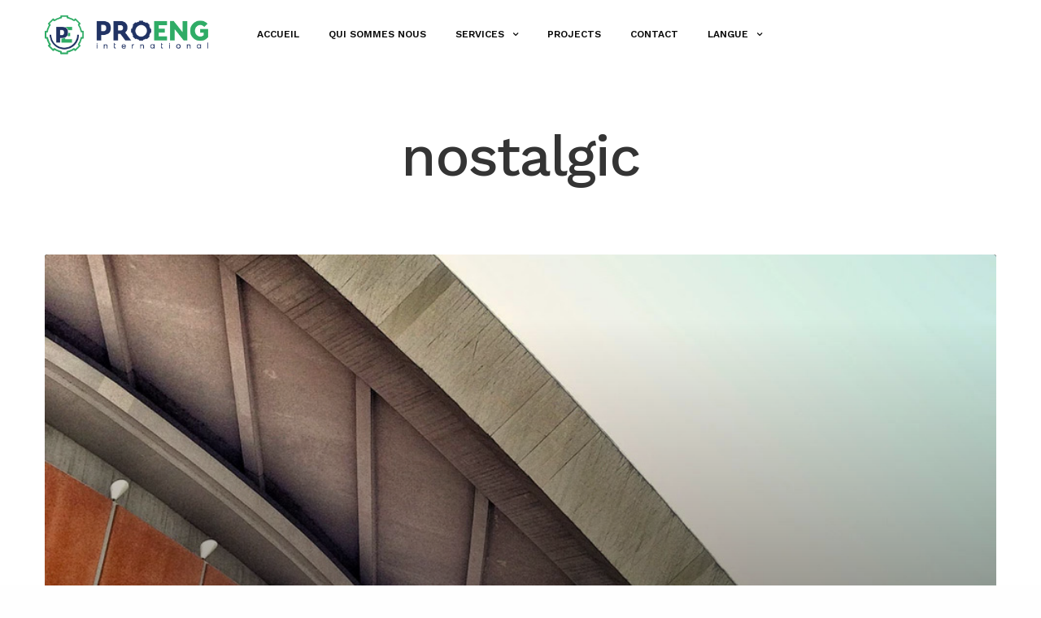

--- FILE ---
content_type: text/html; charset=UTF-8
request_url: http://proeng-international.com/blog/tag/nostalgic/
body_size: 10156
content:
<!doctype html>
<html lang="fr-FR">
<head>
	<meta charset="UTF-8" />
	<meta name="viewport" content="width=device-width, initial-scale=1, maximum-scale=1, viewport-fit=cover">
	<link rel="profile" href="http://gmpg.org/xfn/11">
	<title>nostalgic &#8211; Pro Eng</title>
<meta name='robots' content='max-image-preview:large' />
<link rel='dns-prefetch' href='//use.typekit.net' />
<link rel='dns-prefetch' href='//fonts.googleapis.com' />
<link rel='dns-prefetch' href='//s.w.org' />
<link rel="alternate" type="application/rss+xml" title="Pro Eng &raquo; Flux" href="http://proeng-international.com/feed/" />
<link rel="alternate" type="application/rss+xml" title="Pro Eng &raquo; Flux des commentaires" href="http://proeng-international.com/comments/feed/" />
<link rel="preconnect" href="//fonts.gstatic.com/" crossorigin><link rel="alternate" type="application/rss+xml" title="Pro Eng &raquo; Flux de l’étiquette nostalgic" href="http://proeng-international.com/blog/tag/nostalgic/feed/" />
		<script type="text/javascript">
			window._wpemojiSettings = {"baseUrl":"https:\/\/s.w.org\/images\/core\/emoji\/13.0.1\/72x72\/","ext":".png","svgUrl":"https:\/\/s.w.org\/images\/core\/emoji\/13.0.1\/svg\/","svgExt":".svg","source":{"concatemoji":"http:\/\/proeng-international.com\/wp-includes\/js\/wp-emoji-release.min.js?ver=5.7.14"}};
			!function(e,a,t){var n,r,o,i=a.createElement("canvas"),p=i.getContext&&i.getContext("2d");function s(e,t){var a=String.fromCharCode;p.clearRect(0,0,i.width,i.height),p.fillText(a.apply(this,e),0,0);e=i.toDataURL();return p.clearRect(0,0,i.width,i.height),p.fillText(a.apply(this,t),0,0),e===i.toDataURL()}function c(e){var t=a.createElement("script");t.src=e,t.defer=t.type="text/javascript",a.getElementsByTagName("head")[0].appendChild(t)}for(o=Array("flag","emoji"),t.supports={everything:!0,everythingExceptFlag:!0},r=0;r<o.length;r++)t.supports[o[r]]=function(e){if(!p||!p.fillText)return!1;switch(p.textBaseline="top",p.font="600 32px Arial",e){case"flag":return s([127987,65039,8205,9895,65039],[127987,65039,8203,9895,65039])?!1:!s([55356,56826,55356,56819],[55356,56826,8203,55356,56819])&&!s([55356,57332,56128,56423,56128,56418,56128,56421,56128,56430,56128,56423,56128,56447],[55356,57332,8203,56128,56423,8203,56128,56418,8203,56128,56421,8203,56128,56430,8203,56128,56423,8203,56128,56447]);case"emoji":return!s([55357,56424,8205,55356,57212],[55357,56424,8203,55356,57212])}return!1}(o[r]),t.supports.everything=t.supports.everything&&t.supports[o[r]],"flag"!==o[r]&&(t.supports.everythingExceptFlag=t.supports.everythingExceptFlag&&t.supports[o[r]]);t.supports.everythingExceptFlag=t.supports.everythingExceptFlag&&!t.supports.flag,t.DOMReady=!1,t.readyCallback=function(){t.DOMReady=!0},t.supports.everything||(n=function(){t.readyCallback()},a.addEventListener?(a.addEventListener("DOMContentLoaded",n,!1),e.addEventListener("load",n,!1)):(e.attachEvent("onload",n),a.attachEvent("onreadystatechange",function(){"complete"===a.readyState&&t.readyCallback()})),(n=t.source||{}).concatemoji?c(n.concatemoji):n.wpemoji&&n.twemoji&&(c(n.twemoji),c(n.wpemoji)))}(window,document,window._wpemojiSettings);
		</script>
		<style type="text/css">
img.wp-smiley,
img.emoji {
	display: inline !important;
	border: none !important;
	box-shadow: none !important;
	height: 1em !important;
	width: 1em !important;
	margin: 0 .07em !important;
	vertical-align: -0.1em !important;
	background: none !important;
	padding: 0 !important;
}
</style>
	<link rel='stylesheet' id='wp-block-library-css'  href='http://proeng-international.com/wp-includes/css/dist/block-library/style.min.css?ver=5.7.14' media='all' />
<link rel='stylesheet' id='tfree-slick-css'  href='http://proeng-international.com/wp-content/plugins/testimonial-free/public/assets/css/slick.css?ver=2.2.12' media='all' />
<link rel='stylesheet' id='tfree-font-awesome-css'  href='http://proeng-international.com/wp-content/plugins/testimonial-free/public/assets/css/font-awesome.min.css?ver=2.2.12' media='all' />
<link rel='stylesheet' id='tfree-deprecated-style-css'  href='http://proeng-international.com/wp-content/plugins/testimonial-free/public/assets/css/deprecated-style.css?ver=2.2.12' media='all' />
<link rel='stylesheet' id='tfree-style-css'  href='http://proeng-international.com/wp-content/plugins/testimonial-free/public/assets/css/style.css?ver=2.2.12' media='all' />
<link rel='stylesheet' id='thb-fa-css'  href='http://proeng-international.com/wp-content/themes/revolution/assets/css/font-awesome.min.css?ver=2.4.3' media='all' />
<link rel='stylesheet' id='thb-app-css'  href='http://proeng-international.com/wp-content/themes/revolution/assets/css/app.css?ver=2.4.3' media='all' />
<style id='thb-app-inline-css' type='text/css'>
h1, .h1, .thb-countdown .thb-countdown-ul li .timestamp, h2, .h2, h3, .h3, h4, .h4, h5, .h5, h6, .h6 {font-family:'Work Sans', 'BlinkMacSystemFont', -apple-system, 'Roboto', 'Lucida Sans';}body {font-family:'proxima-nova', 'BlinkMacSystemFont', -apple-system, 'Roboto', 'Lucida Sans';}.thb-full-menu {font-family:'Work Sans', 'BlinkMacSystemFont', -apple-system, 'Roboto', 'Lucida Sans';}.thb-mobile-menu,.thb-secondary-menu {font-family:'Work Sans', 'BlinkMacSystemFont', -apple-system, 'Roboto', 'Lucida Sans';}em {}label {}input[type="submit"],submit,.button,.btn,.btn-block,.btn-text,.vc_btn3 {}p,.post-detail .post-content {}.thb-full-menu>li>a,.thb-header-menu>li>a {font-weight:600;font-size:12px;text-transform:uppercase !important;}.subfooter .thb-full-menu>li>a {}.thb-full-menu li .sub-menu a,.thb-dropdown-style2 .thb-full-menu .sub-menu>li a,.thb-dropdown-style2 .thb-full-menu .sub-menu>li.title-item>a,.thb-dropdown-style3 .thb-full-menu .sub-menu>li a,.thb-dropdown-style3 .thb-full-menu .sub-menu>li.title-item>a,.thb-header-menu li .sub-menu a {font-weight:400;font-size:12px;text-transform:uppercase !important;}.thb-full-menu>li>a.social {}.widget>h6 {}.footer .widget,.footer .widget p {}.thb-mobile-menu>li>a {}.thb-mobile-menu .sub-menu a {}.thb-secondary-menu a {}#mobile-menu .menu-footer {}#mobile-menu .socials a {}.subfooter .socials a {}.products .product.thb-listing-style2 h3,.products .product.thb-listing-style1 h3 {}.thb-product-detail .product-information h1.product_title {}.thb-product-detail .product-information .woocommerce-product-details__short-description,.thb-product-detail .product-information .woocommerce-product-details__short-description p {}@media screen and (min-width:1024px) {h1,.h1 {}}h1,.h1 {font-weight:500;}@media screen and (min-width:1024px) {h2 {}}h2 {font-weight:300;}@media screen and (min-width:1024px) {h3 {}}h3 {}@media screen and (min-width:1024px) {h4 {}}h4 {font-weight:400;}@media screen and (min-width:1024px) {h5 {}}h5 {}h6 {}.header-secondary-text div p:not(.smaller) {}.header-secondary-text div p.smaller {}.logolink .logoimg {max-height:55px;}.logolink .logoimg[src$=".svg"] {max-height:100%;height:55px;}@media only screen and (min-width:40.0625em) {.header {padding-top:15px;padding-bottom:15px;;}}@media only screen and (min-width:40.0625em) {.header.fixed {padding-top:15px;padding-bottom:15px;;}}@media only screen and (max-width:40.0625em) {.header,.header.fixed {padding-top:15px;padding-bottom:15px;;}}.footer {padding-top:0px;}.thb-full-menu>li+li {margin-left:36px}a:hover,.thb-full-menu.thb-standard>li.current-menu-item:not(.has-hash)>a,.thb-full-menu>li a:not(.logolink)[data-filter].active,#mobile-menu.dark .thb-mobile-menu>li>a:hover,#mobile-menu.dark .sub-menu a:hover,#mobile-menu.dark .thb-secondary-menu a:hover,.thb-mobile-menu>li.menu-item-has-children>a:hover .thb-arrow div,.thb-secondary-menu a:hover,.authorpage .author-content .square-icon:hover,.authorpage .author-content .square-icon.email:hover,.commentlist .comment .reply a:hover,input[type="submit"].style3,.button.style3,.btn.style3,input[type="submit"].style4,.button.style4,.btn.style4,input[type="submit"].style4:hover,.button.style4:hover,.btn.style4:hover,.more-link,.thb-portfolio-filter.style1 ul li a:hover,.thb-portfolio-filter.style1 ul li a.active,.thb-portfolio-filter.style2 .select2.select2-container--default .select2-selection--single .select2-selection__rendered,.thb-portfolio-filter.style2 .select2-dropdown .select2-results__options .select2-results__option[aria-selected=true] span,.thb-portfolio-filter.style2 .select2-dropdown .select2-results__options .select2-results__option.select2-results__option--highlighted span,.thb-autotype .thb-autotype-entry,.thb-tabs.style3 .vc_tta-panel-heading h4 a:hover,.thb-tabs.style3 .vc_tta-panel-heading h4 a.active,.thb-tabs.style4 .vc_tta-panel-heading h4 a.active,.thb-tabs.style4 .vc_tta-panel-heading h4 a:hover,.thb_location_container.row .thb_location h5,.thb-portfolio-slider.thb-portfolio-slider-style3 .portfolio-slide .content-side .thb-categories,.thb-portfolio-slider.thb-portfolio-slider-style3 .portfolio-slide .content-side .thb-categories a,.woocommerce-checkout-payment .wc_payment_methods .wc_payment_method.payment_method_paypal .about_paypal,input[type="submit"].style2, .button.style2, .btn.style2,.thb-header-menu > li.menu-item-has-children:hover > a,.thb-header-menu > li.menu-item-has-children.sfHover > a,.thb-header-menu > li.menu-item-has-children:hover>a span:after,.thb-header-menu > li.menu-item-has-children.sfHover > a span:after,.thb-pricing-table.style2 .pricing-container .thb_pricing_head .thb-price,.post.style8 .style8-meta .style8-link a,.thb-iconbox.top.type5 .iconbox-content .thb-read-more,.thb-testimonials.style7 .testimonial-author cite,.thb-testimonials.style7 .testimonial-author span,.post.style9.active .post-title a,.columns.thb-light-column .post.style9 .post-category a,.thb-page-header .thb-blog-categories li a.active,.has-thb-accent-color,.wp-block-button .wp-block-button__link.has-thb-accent-color,.thb-page-menu.style2 li:hover a,.thb-page-menu.style2 li.current_page_item a,.post.style10 .style10-readmore,.btn-text.style-accent-link,.thb-page-menu li.current_page_item a {color:#ffcd58;}.thb-full-menu.thb-line-marker>li>a:before,.thb-page-header .thb-blog-categories li a:after,.select2-container .select2-dropdown .select2-results .select2-results__option[aria-selected=true],input[type="submit"],.button,.btn,input[type="submit"].black:hover,input[type="submit"].wc-forward.checkout:hover,.button.black:hover,.button.wc-forward.checkout:hover,.btn.black:not(.style4):hover,.btn.wc-forward.checkout:hover,input[type="submit"].style2:hover,.button.style2:hover,.btn.style2:hover,input[type="submit"].style3:before,.button.style3:before,.btn.style3:before,input[type="submit"].style4:after,.button.style4:after,.btn.style4:after,.btn-text.style3 .circle-btn,[class^="tag-cloud-link"]:hover,.thb-portfolio-filter.style1 ul li a:before,.thb-portfolio-filter.style2 .select2.select2-container--default .select2-selection--single .select2-selection__arrow:after,.thb-portfolio-filter.style2 .select2.select2-container--default .select2-selection--single .select2-selection__arrow:before,.thb-portfolio-filter.style2 .select2-dropdown .select2-results__options .select2-results__option span:before,.boxed-icon.email:hover,.thb-progressbar .thb-progress span,#scroll_to_top:hover .thb-animated-arrow.circular,.thb-tabs.style1 .vc_tta-panel-heading h4 a:before,.thb-tabs.style4 .vc_tta-panel-heading h4 a:before,.thb-client-row.thb-opacity.with-accent .thb-client:hover,.badge.onsale,.demo_store,.products .product .product_after_title .button:hover:after,.woocommerce-MyAccount-navigation ul li:hover a,.woocommerce-MyAccount-navigation ul li.is-active a,.footer_bar .socials .social.email:hover,.thb-header-menu > li.menu-item-has-children > a span:before,.thb-page-menu.style1 li:hover a, .thb-page-menu.style1 li.current_page_item a,.thb-client-row .style4 .accent-color,.preloader-style3-container:before,.preloader-style3-container:after,.has-thb-accent-background-color,.wp-block-button .wp-block-button__link.has-thb-accent-background-color,.thb-portfolio-slider.thb-portfolio-slider-style7 .portfolio-style7-dots-wrapper .thb-portfolio-slider-style7-bullets:before,.thb-portfolio-slider.thb-portfolio-slider-style8 .thb-portfolio-slide-excerpt {background-color:#ffcd58;}input[type="submit"]:hover,.button:hover,.btn:hover {background-color:#edbf52;}.share_container .product_copy form,input[type="text"]:focus,input[type="password"]:focus,input[type="date"]:focus,input[type="datetime"]:focus,input[type="email"]:focus,input[type="number"]:focus,input[type="search"]:focus,input[type="tel"]:focus,input[type="time"]:focus,input[type="url"]:focus,textarea:focus,.select2.select2-container--default.select2-container--open .select2-selection--single,.select2-container .select2-dropdown,.select2-container .select2-dropdown.select2-drop-active,input[type="submit"].style2,.button.style2,.btn.style2,input[type="submit"].style3,.button.style3,.btn.style3,input[type="submit"].style4,.button.style4,.btn.style4,[class^="tag-cloud-link"]:hover,.boxed-icon.email:hover,.wpb_text_column a:not(.btn):not(.button):after,.thb-client-row.has-border.thb-opacity.with-accent .thb-client:hover,.thb-pricing-table.style1 .thb-pricing-column.highlight-true .pricing-container,.woocommerce-MyAccount-navigation ul li:hover a,.woocommerce-MyAccount-navigation ul li.is-active a,.footer_bar .socials .social.email:hover,.thb-iconbox.top.type5,.thb-page-menu.style1 li:hover a, .thb-page-menu.style1 li.current_page_item a,.post.style9 .style9-title .style9-arrow:hover,.post.style9.active .style9-arrow,.thb-testimonials.style9 .slick-dots-wrapper .slick-dots li.slick-active .portrait_bullet,.thb-iconbox.type7:hover {border-color:#ffcd58;}.select2-container .select2-dropdown.select2-drop-active.select2-drop-above,.woocommerce-MyAccount-navigation ul li:hover+li a,.woocommerce-MyAccount-navigation ul li.is-active+li a,.thb-page-menu.style1 li:hover+li a, .thb-page-menu.style1 li.current_page_item+li a,.thb-dropdown-style3 .thb-full-menu .sub-menu {border-top-color:#ffcd58;}.thb-dropdown-style3 .thb-full-menu .sub-menu:after {border-bottom-color:#ffcd58;}.commentlist .comment .reply a:hover svg path,.btn-text.style4 .arrow svg:first-child,.thb-iconbox.top.type5 .iconbox-content .thb-read-more svg,.thb-iconbox.top.type5 .iconbox-content .thb-read-more svg .bar,.post.style9.active .style9-arrow svg {fill:#ffcd58;}.thb-tabs.style2 .vc_tta-panel-heading h4 a.active {-moz-box-shadow:inset 0 -3px 0 #ffcd58,0 1px 0 #ffcd58;-webkit-box-shadow:inset 0 -3px 0 #ffcd58,0 1px 0 #ffcd58;box-shadow:inset 0 -3px 0 #ffcd58,0 1px 0 #ffcd58;}.thb-fancy-box.fancy-style5:hover .thb-fancy-content {-moz-box-shadow:inset 0 -3px 0 #ffcd58;-webkit-box-shadow:inset 0 -3px 0 #ffcd58;box-shadow:inset 0 -3px 0 #ffcd58;}.footer p,.footer.dark p {color:#646464;}.subfooter p,.subfooter.dark p {opacity:1;color:#646464;}.thb-full-menu.thb-underline>li>a:before {background:#d0a84a !important;}.footer .widget a { color:#646464 !important; }.footer .widget a:hover { color:#cccccc !important; }.footer.dark .widget a { color:#646464 !important; }.footer.dark .widget a:hover { color:#cccccc !important; }.page-id-31 #wrapper div[role="main"],.postid-31 #wrapper div[role="main"] {}#mobile-menu {background-color:#151515 !important;}.header.fixed {background-color:#151515 !important;}.footer {background-color:#151515 !important;}.subfooter {background-color:#151515 !important;}.thb-page-preloader {background-color:#090909 !important;}.thb-full-menu.thb-underline>li>a:before {height:2px;}.thb-iconbox p {font-size:11px;}.thb-iconbox.left h5, .thb-iconbox.right h5 {font-size:12px;}
</style>
<link rel='stylesheet' id='thb-style-css'  href='http://proeng-international.com/wp-content/themes/revolution-child/style.css?ver=2.4.3' media='all' />
<link rel='stylesheet' id='thb-google-fonts-css'  href='https://fonts.googleapis.com/css?family=Work+Sans%3A100%2C200%2C300%2C400%2C500%2C600%2C700%2C800%2C900%2C100i%2C200i%2C300i%2C400i%2C500i%2C600i%2C700i%2C800i%2C900i&#038;subset=latin&#038;display=swap&#038;ver=2.4.3' media='all' />
<script src='http://proeng-international.com/wp-includes/js/jquery/jquery.min.js?ver=3.5.1' id='jquery-core-js'></script>
<script src='http://proeng-international.com/wp-includes/js/jquery/jquery-migrate.min.js?ver=3.3.2' id='jquery-migrate-js'></script>
<script src='https://use.typekit.net/yzi4tcg.js?ver=2.4.3' id='thb-typekit-js'></script>
<script id='thb-typekit-js-after'>
try{Typekit.load({ async: true });}catch(e){}
</script>
<link rel="https://api.w.org/" href="http://proeng-international.com/wp-json/" /><link rel="alternate" type="application/json" href="http://proeng-international.com/wp-json/wp/v2/tags/31" /><link rel="EditURI" type="application/rsd+xml" title="RSD" href="http://proeng-international.com/xmlrpc.php?rsd" />
<link rel="wlwmanifest" type="application/wlwmanifest+xml" href="http://proeng-international.com/wp-includes/wlwmanifest.xml" /> 
<meta name="generator" content="WordPress 5.7.14" />
<meta name="generator" content="Powered by WPBakery Page Builder - drag and drop page builder for WordPress."/>
<style type="text/css">
body.custom-background #wrapper div[role="main"] { background-color: #ffffff; }
</style>
	<noscript><style> .wpb_animate_when_almost_visible { opacity: 1; }</style></noscript></head>
<body class="archive tag tag-nostalgic tag-31 thb-header-style-style11 thb-borders-off thb-dropdown-color-dark thb-dropdown-style1 thb-article-style1 header-full-width-on subheader-full-width-off  right-click-off form-radius-on header-padding-on fixed-header-on footer-effect-off footer-shadow-heavy header-color-dark-header wpb-js-composer js-comp-ver-6.5.0 vc_responsive">
<!-- Start Wrapper -->
<div id="wrapper" class="thb-page-transition-off">

	<!-- Start Sub-Header -->
		<!-- End Sub-Header -->

	<!-- Start Header -->

<header id="HaderSelected" class="aaaaaaaaaaa header style11  dark-header" data-header-color="dark-header" data-fixed-header-color="light-header">
	<div class="row align-middle">
		<div class="small-12 columns">
			<div class="style11-content">
					<div class="logo-holder">
		<a href="http://proeng-international.com/" class="logolink" title="Pro Eng">
			<img src="http://proeng-international.com/wp-content/uploads/2021/04/logo-01.png" class="logoimg logo-dark" alt="Pro Eng"/>
							<img src="http://proeng-international.com/wp-content/uploads/2021/04/logo-02.png" class="logoimg logo-light" alt="Pro Eng"/>
					</a>
	</div>
					<!-- Start Full Menu -->
<nav class="full-menu" id="full-menu">
	<ul id="menu-navigation" class="thb-full-menu thb-underline"><li id="menu-item-532" class="menu-item menu-item-type-post_type menu-item-object-page menu-item-home menu-item-532"><a href="http://proeng-international.com/">Accueil</a></li>
<li id="menu-item-178" class="menu-item menu-item-type-post_type menu-item-object-page menu-item-178"><a href="http://proeng-international.com/about/">Qui sommes nous</a></li>
<li id="menu-item-497" class="menu-item menu-item-type-post_type menu-item-object-page menu-item-has-children menu-item-497"><a href="http://proeng-international.com/services-2/">Services</a>
<ul class="sub-menu">
	<li id="menu-item-559" class="menu-item menu-item-type-post_type menu-item-object-page menu-item-559"><a href="http://proeng-international.com/epc-service/">EPC Service</a></li>
	<li id="menu-item-560" class="menu-item menu-item-type-post_type menu-item-object-page menu-item-560"><a href="http://proeng-international.com/etude-et-ingenierie/">Etude et ingénierie</a></li>
	<li id="menu-item-561" class="menu-item menu-item-type-post_type menu-item-object-page menu-item-561"><a href="http://proeng-international.com/preparation-et-maintenance/">Préparation et maintenance</a></li>
</ul>
</li>
<li id="menu-item-606" class="menu-item menu-item-type-post_type menu-item-object-page menu-item-606"><a href="http://proeng-international.com/projects/">Projects</a></li>
<li id="menu-item-179" class="menu-item menu-item-type-post_type menu-item-object-page menu-item-179"><a href="http://proeng-international.com/contact/">Contact</a></li>
<li id="menu-item-863" class="menu-item menu-item-type-custom menu-item-object-custom menu-item-has-children menu-item-863"><a href="#">Langue</a>
<ul class="sub-menu">
	<li id="menu-item-865" class="menu-item menu-item-type-custom menu-item-object-custom menu-item-865"><a href="/">Français</a></li>
	<li id="menu-item-864" class="menu-item menu-item-type-custom menu-item-object-custom menu-item-864"><a href="/en">English</a></li>
</ul>
</li>
</ul>	</nav>
<!-- End Full Menu -->
			</div>
			<div>
					<div class="secondary-area">
			<div class="mobile-toggle-holder style1">
				<div class="mobile-toggle">
			<span></span><span></span><span></span>
		</div>
			</div>
		</div>
				</div>
		</div>
	</div>
</header>
<!-- End Header -->

	<div role="main">
		<div class="header-spacer"></div>
<div class="thb-page-header">
	<h1>nostalgic</h1>
			</div>
<div class="row max_width blog_row">
		<div class="small-12 columns">
				<div class="blog-main-container">
						<div class="blog-container blog-style5">
								<div class="row masonry pagination-style1 blog-sidebar-on" data-layoutmode="packery" data-count="10" data-security="8f6efcec7d">
				<div class="small-12 medium-6 medium-12 half-height columns">
	<article itemscope itemtype="http://schema.org/Article" class="post style5  post-97 type-post status-publish format-standard has-post-thumbnail hentry category-adventure tag-black tag-latest tag-nostalgic tag-series">
		<figure class="post-gallery">
			<a href="http://proeng-international.com/blog/supermundane-comes-over-all-nostalgic-for-latest-series-i-know-its-over/" rel="bookmark" title="Could These Uber Flying Taxi “Skyports” Be Coming to a City Near You?"></a>
			<img width="760" height="682" src="http://proeng-international.com/wp-content/uploads/2018/01/a21-1-1.jpg" class="attachment-revolution-square-x2 size-revolution-square-x2 wp-post-image" alt="" loading="lazy" />			<div class="overlay"></div>
						<aside class="post-category">
				<a href="http://proeng-international.com/blog/category/adventure/" rel="category tag">Adventure</a>			</aside>
						<div class="style5-content-container">
				<header class="post-title entry-header">
					<h3 class="entry-title" itemprop="name headline"><a href="http://proeng-international.com/blog/supermundane-comes-over-all-nostalgic-for-latest-series-i-know-its-over/" title="Could These Uber Flying Taxi “Skyports” Be Coming to a City Near You?">Could These Uber Flying Taxi “Skyports” Be Coming to a City Near You?</a></h3>				</header>
								<aside class="post-meta">
					15 janvier 2018				</aside>
							</div>
		</figure>
			<aside class="post-bottom-meta hide">
		<strong rel="author" itemprop="author" class="author"><a href="http://proeng-international.com/blog/author/dali/" title="Articles par dali" rel="author">dali</a></strong>
		<time class="date published time" datetime="2018-01-15T15:07:46+01:00" itemprop="datePublished" content="2018-01-15T15:07:46+01:00">2018-01-15T15:07:46+01:00</time>
		<meta itemprop="dateModified" class="date updated" content="2018-01-15T15:07:46+01:00">
		<span class="hide" itemprop="publisher" itemscope itemtype="https://schema.org/Organization">
			<meta itemprop="name" content="Pro Eng">
			<span itemprop="logo" itemscope itemtype="https://schema.org/ImageObject">
				<meta itemprop="url" content="http://proeng-international.com/wp-content/uploads/2021/04/logo-01.png">
			</span>
			<meta itemprop="url" content="http://proeng-international.com/">
		</span>
				<span class="hide" itemprop="image" itemscope itemtype="http://schema.org/ImageObject">
			<meta itemprop="url" content="http://proeng-international.com/wp-content/uploads/2018/01/a21-1-1.jpg">
			<meta itemprop="width" content="975">
			<meta itemprop="height" content="875">
		</span>
				<meta itemprop="mainEntityOfPage" content="http://proeng-international.com/blog/supermundane-comes-over-all-nostalgic-for-latest-series-i-know-its-over/">
	</aside>
		</article>
</div>
						<div class="small-12 medium-6 medium-6 columns">
	<article itemscope itemtype="http://schema.org/Article" class="post style5  post-514 type-post status-publish format-standard has-post-thumbnail hentry category-adventure tag-black tag-latest tag-nostalgic tag-series">
		<figure class="post-gallery">
			<a href="http://proeng-international.com/blog/supermundane-comes-over-all-nostalgic-for-latest-series-i-know-its-over-2/" rel="bookmark" title="Supermundane comes over all nostalgic for latest series I Know It’s Over"></a>
			<img width="760" height="584" src="http://proeng-international.com/wp-content/uploads/2018/01/r7-2.jpg" class="attachment-revolution-square-x2 size-revolution-square-x2 wp-post-image" alt="" loading="lazy" />			<div class="overlay"></div>
						<aside class="post-category">
				<a href="http://proeng-international.com/blog/category/adventure/" rel="category tag">Adventure</a>			</aside>
						<div class="style5-content-container">
				<header class="post-title entry-header">
					<h3 class="entry-title" itemprop="name headline"><a href="http://proeng-international.com/blog/supermundane-comes-over-all-nostalgic-for-latest-series-i-know-its-over-2/" title="Supermundane comes over all nostalgic for latest series I Know It’s Over">Supermundane comes over all nostalgic for latest series I Know It’s Over</a></h3>				</header>
								<aside class="post-meta">
					15 janvier 2018				</aside>
							</div>
		</figure>
			<aside class="post-bottom-meta hide">
		<strong rel="author" itemprop="author" class="author"><a href="http://proeng-international.com/blog/author/dali/" title="Articles par dali" rel="author">dali</a></strong>
		<time class="date published time" datetime="2018-01-15T15:07:46+01:00" itemprop="datePublished" content="2018-01-15T15:07:46+01:00">2018-01-15T15:07:46+01:00</time>
		<meta itemprop="dateModified" class="date updated" content="2018-01-15T15:07:46+01:00">
		<span class="hide" itemprop="publisher" itemscope itemtype="https://schema.org/Organization">
			<meta itemprop="name" content="Pro Eng">
			<span itemprop="logo" itemscope itemtype="https://schema.org/ImageObject">
				<meta itemprop="url" content="http://proeng-international.com/wp-content/uploads/2021/04/logo-01.png">
			</span>
			<meta itemprop="url" content="http://proeng-international.com/">
		</span>
				<span class="hide" itemprop="image" itemscope itemtype="http://schema.org/ImageObject">
			<meta itemprop="url" content="http://proeng-international.com/wp-content/uploads/2018/01/r7-2.jpg">
			<meta itemprop="width" content="1693">
			<meta itemprop="height" content="1300">
		</span>
				<meta itemprop="mainEntityOfPage" content="http://proeng-international.com/blog/supermundane-comes-over-all-nostalgic-for-latest-series-i-know-its-over-2/">
	</aside>
		</article>
</div>
			</div>
		<div class="row align-center pagination-space">
			<div class="small-12 columns">
							</div>
		</div>
								</div>
						<aside class="sidebar" role="complementary">
		</aside>
				</div>
		</div>
</div>
	</div> <!-- End Main -->
	<div class="fixed-footer-container">
		<!-- Start Footer -->
<footer id="footer" class="footer dark footer-full-width-off">
		<div class="row wpb_row row-fluid full-width-row vc_custom_1619173389550 row-has-fill"><div class="wpb_column columns medium-12 thb-dark-column small-12"><div class="vc_column-inner   "><div class="wpb_wrapper"><div class="row wpb_row vc_inner row-fluid align-center"><div class="wpb_column columns medium-4 thb-dark-column small-12"><div class="vc_column-inner   "><div class="wpb_wrapper">	<div id="thb-iconbox-69717e4f1ca3c" class="thb-iconbox left type1  has-img   animation-true" href="" target="_self" data-animation_speed="1">
				<figure>
							<div class="iconbox-image">
					<img width="60" height="52" src="http://proeng-international.com/wp-content/uploads/2018/05/icon1-1.png" class="thb_image  attachment-full" alt="" loading="lazy" />									</div>
												</figure>
				<div class="iconbox-content">
							<h5>CAREER</h5>			<p>contact@proeng-international.com</p>
					</div>
		<style>
																			#thb-iconbox-69717e4f1ca3c.thb-iconbox .iconbox-image img {
					width: 30px;
					height: auto;
				}
									#thb-iconbox-69717e4f1ca3c.thb-iconbox .iconbox-content h5,
			#thb-iconbox-69717e4f1ca3c.thb-iconbox figure h5 {
				color: #000000;
			}
									#thb-iconbox-69717e4f1ca3c.thb-iconbox .iconbox-content p,
			#thb-iconbox-69717e4f1ca3c.thb-iconbox .iconbox-content span {
				color: #000000;
			}

			#thb-iconbox-69717e4f1ca3c.thb-iconbox .iconbox-content svg,
			#thb-iconbox-69717e4f1ca3c.thb-iconbox .iconbox-content svg .bar {
				fill: #000000;
			}
			#thb-iconbox-69717e4f1ca3c.thb-iconbox .btn-text.style2:before,
			#thb-iconbox-69717e4f1ca3c.thb-iconbox .btn-text.style2:after {
				background: #000000;
			}
						/* Hover */
											</style>
	</div>
	</div></div></div><div class="wpb_column columns medium-4 thb-dark-column small-12"><div class="vc_column-inner   "><div class="wpb_wrapper">	<div id="thb-iconbox-69717e4f1cf0e" class="thb-iconbox left type1  has-img   animation-true" href="" target="_self" data-animation_speed="1">
				<figure>
							<div class="iconbox-image">
					<img width="56" height="36" src="http://proeng-international.com/wp-content/uploads/2018/05/icon2-1.png" class="thb_image  attachment-full" alt="" loading="lazy" />									</div>
												</figure>
				<div class="iconbox-content">
							<h5>SAY HELLO</h5>			<p>contact@proeng-international.com</p>
					</div>
		<style>
																			#thb-iconbox-69717e4f1cf0e.thb-iconbox .iconbox-image img {
					width: 28px;
					height: auto;
				}
									#thb-iconbox-69717e4f1cf0e.thb-iconbox .iconbox-content h5,
			#thb-iconbox-69717e4f1cf0e.thb-iconbox figure h5 {
				color: #000000;
			}
									#thb-iconbox-69717e4f1cf0e.thb-iconbox .iconbox-content p,
			#thb-iconbox-69717e4f1cf0e.thb-iconbox .iconbox-content span {
				color: #000000;
			}

			#thb-iconbox-69717e4f1cf0e.thb-iconbox .iconbox-content svg,
			#thb-iconbox-69717e4f1cf0e.thb-iconbox .iconbox-content svg .bar {
				fill: #000000;
			}
			#thb-iconbox-69717e4f1cf0e.thb-iconbox .btn-text.style2:before,
			#thb-iconbox-69717e4f1cf0e.thb-iconbox .btn-text.style2:after {
				background: #000000;
			}
						/* Hover */
											</style>
	</div>
	</div></div></div><div class="wpb_column columns medium-4 thb-dark-column small-12"><div class="vc_column-inner   "><div class="wpb_wrapper">	<div id="thb-iconbox-69717e4f1d377" class="thb-iconbox left type1  has-img   animation-true" href="" target="_self" data-animation_speed="1">
				<figure>
							<div class="iconbox-image">
					<img width="52" height="52" src="http://proeng-international.com/wp-content/uploads/2018/05/icon3-1.png" class="thb_image  attachment-full" alt="" loading="lazy" />									</div>
												</figure>
				<div class="iconbox-content">
							<h5>PHONE</h5>			<p>+216 71 123 456</p>
					</div>
		<style>
																			#thb-iconbox-69717e4f1d377.thb-iconbox .iconbox-image img {
					width: 26px;
					height: auto;
				}
									#thb-iconbox-69717e4f1d377.thb-iconbox .iconbox-content h5,
			#thb-iconbox-69717e4f1d377.thb-iconbox figure h5 {
				color: #000000;
			}
									#thb-iconbox-69717e4f1d377.thb-iconbox .iconbox-content p,
			#thb-iconbox-69717e4f1d377.thb-iconbox .iconbox-content span {
				color: #000000;
			}

			#thb-iconbox-69717e4f1d377.thb-iconbox .iconbox-content svg,
			#thb-iconbox-69717e4f1d377.thb-iconbox .iconbox-content svg .bar {
				fill: #000000;
			}
			#thb-iconbox-69717e4f1d377.thb-iconbox .btn-text.style2:before,
			#thb-iconbox-69717e4f1d377.thb-iconbox .btn-text.style2:after {
				background: #000000;
			}
						/* Hover */
											</style>
	</div>
	</div></div></div></div></div></div></div></div>
<style>.vc_custom_1619173389550{margin-bottom: 80px !important;border-top-width: 1px !important;padding-top: 35px !important;padding-bottom: 15px !important;background-color: #ffffff !important;border-top-color: #f0f0f0 !important;border-top-style: solid !important;}</style>	<div class="row footer-row">
							<div class="small-12 medium-6 large-3 columns">
				<div id="archives-2" class="widget cf widget_archive"><h6>Archives</h6>
			<ul>
					<li><a href='http://proeng-international.com/blog/2018/01/'>janvier 2018</a></li>
	<li><a href='http://proeng-international.com/blog/2017/06/'>juin 2017</a></li>
			</ul>

			</div><div id="categories-2" class="widget cf widget_categories"><h6>Catégories</h6>
			<ul>
					<li class="cat-item cat-item-2"><a href="http://proeng-international.com/blog/category/adventure/">Adventure</a>
</li>
	<li class="cat-item cat-item-3"><a href="http://proeng-international.com/blog/category/animation/">Animation</a>
</li>
	<li class="cat-item cat-item-4"><a href="http://proeng-international.com/blog/category/branding/">Branding</a>
</li>
	<li class="cat-item cat-item-5"><a href="http://proeng-international.com/blog/category/creativity/">Creativity</a>
</li>
	<li class="cat-item cat-item-6"><a href="http://proeng-international.com/blog/category/inspiration/">Inspiration</a>
</li>
	<li class="cat-item cat-item-108"><a href="http://proeng-international.com/blog/category/slide_home/">slide_home</a>
</li>
			</ul>

			</div><div id="meta-2" class="widget cf widget_meta"><h6>Méta</h6>
		<ul>
						<li><a href="http://proeng-international.com/wp-login.php">Connexion</a></li>
			<li><a href="http://proeng-international.com/feed/">Flux des publications</a></li>
			<li><a href="http://proeng-international.com/comments/feed/">Flux des commentaires</a></li>

			<li><a href="https://fr.wordpress.org/">Site de WordPress-FR</a></li>
		</ul>

		</div>			</div>
			<div class="small-12 medium-6 large-3 columns">
				<div id="text-2" class="widget cf widget_text">			<div class="textwidget"><p style="font-size: 14px;">Centre urbain nord</p>
<p><a href="tel:+216 71 123 456">+216 71 123 456</a><br />
<a href="mailto:contact@proeng-international.com">contact@proeng-international.com</a></p>
</div>
		</div>			</div>
			<div class="small-12 medium-6 large-6 columns">
				<div id="text-3" class="widget cf widget_text">			<div class="textwidget"><p>Spécialiste en consulting et en ingénierie, la société ProEng International, bureau d’étude et de conseil, est une SARL totalement exportatrice non résidente fondée en Tunisie.</p>
</div>
		</div>			</div>
				</div>
</footer>
<!-- End Footer -->
		<!-- Start subfooter -->
<div class="subfooter style1 dark subfooter-full-width-off">
	<div class="row subfooter-row">
		<div class="small-12 medium-6 columns text-center medium-text-left">
			<p>© 2018 Revolution Architecture</p>		</div>
		<div class="small-12 medium-6 columns text-center medium-text-right">
								</div>
	</div>
</div>
<!-- End Subfooter -->
	</div>
	<!-- Start Mobile Menu -->
	<!-- Start Content Click Capture -->
<div class="click-capture"></div>
<!-- End Content Click Capture -->
<!-- Start Mobile Menu -->
<nav id="mobile-menu" class="style1 dark " data-behaviour="thb-submenu">
	<a class="thb-mobile-close"><div><span></span><span></span></div></a>
			<div class="menubg-placeholder"></div>
		<div class="custom_scroll" id="menu-scroll">
			<div class="mobile-menu-top">
												<ul id="menu-navigation-1" class="thb-mobile-menu"><li class="menu-item menu-item-type-post_type menu-item-object-page menu-item-home menu-item-532"><a href="http://proeng-international.com/">Accueil</a></li>
<li class="menu-item menu-item-type-post_type menu-item-object-page menu-item-178"><a href="http://proeng-international.com/about/">Qui sommes nous</a></li>
<li class="menu-item menu-item-type-post_type menu-item-object-page menu-item-has-children menu-item-497"><a href="http://proeng-international.com/services-2/">Services<div class="thb-arrow"><div></div><div></div></div></a>
<ul class="sub-menu">
	<li class="menu-item menu-item-type-post_type menu-item-object-page menu-item-559"><a href="http://proeng-international.com/epc-service/">EPC Service</a></li>
	<li class="menu-item menu-item-type-post_type menu-item-object-page menu-item-560"><a href="http://proeng-international.com/etude-et-ingenierie/">Etude et ingénierie</a></li>
	<li class="menu-item menu-item-type-post_type menu-item-object-page menu-item-561"><a href="http://proeng-international.com/preparation-et-maintenance/">Préparation et maintenance</a></li>
</ul>
</li>
<li class="menu-item menu-item-type-post_type menu-item-object-page menu-item-606"><a href="http://proeng-international.com/projects/">Projects</a></li>
<li class="menu-item menu-item-type-post_type menu-item-object-page menu-item-179"><a href="http://proeng-international.com/contact/">Contact</a></li>
<li class="menu-item menu-item-type-custom menu-item-object-custom menu-item-has-children menu-item-863"><a href="#">Langue<div class="thb-arrow"><div></div><div></div></div></a>
<ul class="sub-menu">
	<li class="menu-item menu-item-type-custom menu-item-object-custom menu-item-865"><a href="/">Français</a></li>
	<li class="menu-item menu-item-type-custom menu-item-object-custom menu-item-864"><a href="/en">English</a></li>
</ul>
</li>
</ul>									<span class="thb-secondary-bar"></span>
	<ul id="menu-secondary" class="thb-secondary-menu"><li id="menu-item-498" class="menu-item menu-item-type-post_type menu-item-object-page menu-item-498"><a href="http://proeng-international.com/about-2/">About</a></li>
<li id="menu-item-500" class="menu-item menu-item-type-post_type menu-item-object-page menu-item-500"><a href="http://proeng-international.com/services-2/">Services</a></li>
<li id="menu-item-499" class="menu-item menu-item-type-post_type menu-item-object-page menu-item-499"><a href="http://proeng-international.com/contact-2/">Contact</a></li>
</ul>			</div>
			<div class="mobile-menu-bottom">
									<div class="menu-footer">
						<p>Revolution Architecture</p>					</div>
								<aside class="socials">				<a href="#" class="social facebook									 menu-social				" target="_blank"><i class="fa fa-facebook"></i></a>
								<a href="#" class="social twitter									 menu-social				" target="_blank"><i class="fa fa-twitter"></i></a>
				</aside>			</div>
		</div>
			</nav>
<!-- End Mobile Menu -->
	<!-- End Mobile Menu -->

	<!-- Start Side Cart -->
		<!-- End Side Cart -->

	<!-- Start Featured Portfolio -->
			<a href="#" class="featured-portfolio">Featured Items</a>
<div id="thb-featured-portfolio" class="side-panel">
	<header>
				<a href="#" class="thb-mobile-close" title="Close"><div><span></span><span></span></div></a>
			</header>
			<div class="side-panel-content custom_scroll">
				<a class="quick-portfolio portfolio" id="qp-portfolio-" href="http://proeng-international.com/blog/supermundane-comes-over-all-nostalgic-for-latest-series-i-know-its-over/">
			<div class="post-gallery">
					<img width="702" height="630" src="http://proeng-international.com/wp-content/uploads/2018/01/a21-1-1.jpg" class="attachment-revolution-rectangle-x2 size-revolution-rectangle-x2 wp-post-image" alt="" loading="lazy" />			</div>
			<div class="post-content">
	<h5>Could These Uber Flying Taxi “Skyports” Be Coming to a City Near You?</h5>
					</div>
</a>
<a class="quick-portfolio portfolio" id="qp-portfolio-" href="http://proeng-international.com/blog/supermundane-comes-over-all-nostalgic-for-latest-series-i-know-its-over/">
			<div class="post-gallery">
					<img width="702" height="630" src="http://proeng-international.com/wp-content/uploads/2018/01/a21-1-1.jpg" class="attachment-revolution-rectangle-x2 size-revolution-rectangle-x2 wp-post-image" alt="" loading="lazy" />			</div>
			<div class="post-content">
	<h5>Could These Uber Flying Taxi “Skyports” Be Coming to a City Near You?</h5>
					</div>
</a>
<a class="quick-portfolio portfolio" id="qp-portfolio-" href="http://proeng-international.com/blog/supermundane-comes-over-all-nostalgic-for-latest-series-i-know-its-over/">
			<div class="post-gallery">
					<img width="702" height="630" src="http://proeng-international.com/wp-content/uploads/2018/01/a21-1-1.jpg" class="attachment-revolution-rectangle-x2 size-revolution-rectangle-x2 wp-post-image" alt="" loading="lazy" />			</div>
			<div class="post-content">
	<h5>Could These Uber Flying Taxi “Skyports” Be Coming to a City Near You?</h5>
					</div>
</a>
<a class="quick-portfolio portfolio" id="qp-portfolio-" href="http://proeng-international.com/blog/supermundane-comes-over-all-nostalgic-for-latest-series-i-know-its-over/">
			<div class="post-gallery">
					<img width="702" height="630" src="http://proeng-international.com/wp-content/uploads/2018/01/a21-1-1.jpg" class="attachment-revolution-rectangle-x2 size-revolution-rectangle-x2 wp-post-image" alt="" loading="lazy" />			</div>
			<div class="post-content">
	<h5>Could These Uber Flying Taxi “Skyports” Be Coming to a City Near You?</h5>
					</div>
</a>
<a class="quick-portfolio portfolio" id="qp-portfolio-" href="http://proeng-international.com/blog/supermundane-comes-over-all-nostalgic-for-latest-series-i-know-its-over/">
			<div class="post-gallery">
					<img width="702" height="630" src="http://proeng-international.com/wp-content/uploads/2018/01/a21-1-1.jpg" class="attachment-revolution-rectangle-x2 size-revolution-rectangle-x2 wp-post-image" alt="" loading="lazy" />			</div>
			<div class="post-content">
	<h5>Could These Uber Flying Taxi “Skyports” Be Coming to a City Near You?</h5>
					</div>
</a>
<a class="quick-portfolio portfolio" id="qp-portfolio-" href="http://proeng-international.com/blog/supermundane-comes-over-all-nostalgic-for-latest-series-i-know-its-over/">
			<div class="post-gallery">
					<img width="702" height="630" src="http://proeng-international.com/wp-content/uploads/2018/01/a21-1-1.jpg" class="attachment-revolution-rectangle-x2 size-revolution-rectangle-x2 wp-post-image" alt="" loading="lazy" />			</div>
			<div class="post-content">
	<h5>Could These Uber Flying Taxi “Skyports” Be Coming to a City Near You?</h5>
					</div>
</a>
			</div>
			</div>
			<!-- End Featured Portfolio -->

	<!-- Start Shop Filters -->
		<!-- End Shop Filters -->
			<a href="#" title="Scroll To Top" id="scroll_to_top">
			<div class="thb-animated-arrow circular arrow-top"><svg xmlns="http://www.w3.org/2000/svg" xmlns:xlink="http://www.w3.org/1999/xlink" x="0px" y="0px"
	 width="30px" height="18px" viewBox="0 0 30 18" enable-background="new 0 0 30 18" xml:space="preserve">
<path class="handle" d="M2.511,9.007l7.185-7.221c0.407-0.409,0.407-1.071,0-1.48s-1.068-0.409-1.476,0L0.306,8.259
	c-0.408,0.41-0.408,1.072,0,1.481l7.914,7.952c0.407,0.408,1.068,0.408,1.476,0s0.407-1.07,0-1.479L2.511,9.007z"/>
<path class="bar" fill-rule="evenodd" clip-rule="evenodd" d="M30,9c0,0.553-0.447,1-1,1H1c-0.551,0-1-0.447-1-1c0-0.552,0.449-1,1-1h28.002
	C29.554,8,30,8.448,30,9z"/>
</svg>
</div>
		</a>
		<script type="text/html" id="wpb-modifications"></script><link rel='stylesheet' id='js_composer_front-css'  href='http://proeng-international.com/wp-content/plugins/js_composer/assets/css/js_composer.min.css?ver=6.5.0' media='all' />
<script src='http://proeng-international.com/wp-content/themes/revolution/assets/js/vendor.min.js?ver=2.4.3' id='thb-vendor-js'></script>
<script src='http://proeng-international.com/wp-includes/js/underscore.min.js?ver=1.8.3' id='underscore-js'></script>
<script type='text/javascript' id='thb-app-js-extra'>
/* <![CDATA[ */
var themeajax = {"url":"http:\/\/proeng-international.com\/wp-admin\/admin-ajax.php","l10n":{"of":"%curr% of %total%","loading":"Loading","lightbox_loading":"Loading...","nomore":"No More Posts","nomore_products":"All Products Loaded","loadmore":"Load More","added":"Added To Cart","copied":"Copied","prev":"Prev","next":"Next","prev_arrow_key":"Previous (Left arrow key)","next_arrow_key":"Next (Right arrow key)","lightbox_close":"Close (Esc)","adding_to_cart":"Adding to Cart"},"svg":{"prev_arrow":"<svg xmlns=\"http:\/\/www.w3.org\/2000\/svg\" xmlns:xlink=\"http:\/\/www.w3.org\/1999\/xlink\" x=\"0px\" y=\"0px\"\n\t width=\"30px\" height=\"18px\" viewBox=\"0 0 30 18\" enable-background=\"new 0 0 30 18\" xml:space=\"preserve\">\n<path class=\"handle\" d=\"M2.511,9.007l7.185-7.221c0.407-0.409,0.407-1.071,0-1.48s-1.068-0.409-1.476,0L0.306,8.259\n\tc-0.408,0.41-0.408,1.072,0,1.481l7.914,7.952c0.407,0.408,1.068,0.408,1.476,0s0.407-1.07,0-1.479L2.511,9.007z\"\/>\n<path class=\"bar\" fill-rule=\"evenodd\" clip-rule=\"evenodd\" d=\"M30,9c0,0.553-0.447,1-1,1H1c-0.551,0-1-0.447-1-1c0-0.552,0.449-1,1-1h28.002\n\tC29.554,8,30,8.448,30,9z\"\/>\n<\/svg>\n","next_arrow":"<svg xmlns=\"http:\/\/www.w3.org\/2000\/svg\" xmlns:xlink=\"http:\/\/www.w3.org\/1999\/xlink\" x=\"0px\" y=\"0px\"\n\t width=\"30px\" height=\"18px\" viewBox=\"0 0 30 18\" enable-background=\"new 0 0 30 18\" xml:space=\"preserve\">\n<path class=\"handle\" d=\"M20.305,16.212c-0.407,0.409-0.407,1.071,0,1.479s1.068,0.408,1.476,0l7.914-7.952c0.408-0.409,0.408-1.071,0-1.481\n\tl-7.914-7.952c-0.407-0.409-1.068-0.409-1.476,0s-0.407,1.071,0,1.48l7.185,7.221L20.305,16.212z\"\/>\n<path class=\"bar\" fill-rule=\"evenodd\" clip-rule=\"evenodd\" d=\"M1,8h28.001c0.551,0,1,0.448,1,1c0,0.553-0.449,1-1,1H1c-0.553,0-1-0.447-1-1\n\tC0,8.448,0.447,8,1,8z\"\/>\n<\/svg>\n","added_arrow":"<svg xmlns=\"http:\/\/www.w3.org\/2000\/svg\" viewBox=\"0 0 64 64\" enable-background=\"new 0 0 64 64\"><path fill=\"none\" stroke=\"#000\" stroke-width=\"2\" stroke-linejoin=\"bevel\" stroke-miterlimit=\"10\" d=\"m13 33l12 12 24-24\"\/><\/svg>"},"settings":{"current_url":"http:\/\/proeng-international.com\/blog\/supermundane-comes-over-all-nostalgic-for-latest-series-i-know-its-over\/","fixed_header_scroll":"on","fixed_header_padding":{"top":"15","bottom":"15"},"page_transition":"off","newsletter":"off","newsletter_length":"1","newsletter_delay":"0","page_transition_style":"thb-fade","page_transition_in_speed":"1000","page_transition_out_speed":"500","shop_product_listing_pagination":"style1","right_click":"off","cart_url":false,"is_cart":false,"is_checkout":false,"accessibility":false,"carousel_slides_scroll":false,"touch_threshold":5,"lightbox_fixedcontent":false,"mobile_menu_breakpoint":1200},"sounds":{"music_sound":"off","music_disable_mobile":"off","music_sound_toggle_home":"on","music_sound_file":"http:\/\/proeng-international.com\/wp-content\/themes\/revolution\/assets\/sounds\/music_sound.mp3","link_hover_sound":"off","link_hover_sound_file":"http:\/\/proeng-international.com\/wp-content\/themes\/revolution\/assets\/sounds\/hover.mp3","click_sound":"off","click_sound_file":"http:\/\/proeng-international.com\/wp-content\/themes\/revolution\/assets\/sounds\/click.mp3"}};
/* ]]> */
</script>
<script src='http://proeng-international.com/wp-content/themes/revolution/assets/js/app.min.js?ver=2.4.3' id='thb-app-js'></script>
<script src='http://proeng-international.com/wp-includes/js/wp-embed.min.js?ver=5.7.14' id='wp-embed-js'></script>
<script src='http://proeng-international.com/wp-content/plugins/js_composer/assets/js/dist/js_composer_front.min.js?ver=6.5.0' id='wpb_composer_front_js-js'></script>
</div> <!-- End Wrapper -->
<script src='http://proeng-international.com/wp-content/themes/revolution-child/main.js' id='vc_carousel_js-js'></script>


</body>
</html>


--- FILE ---
content_type: text/css
request_url: http://proeng-international.com/wp-content/themes/revolution/assets/css/app.css?ver=2.4.3
body_size: 75742
content:
/*! normalize-scss | MIT/GPLv2 License | bit.ly/normalize-scss */html{font-family:sans-serif;line-height:1.15;-ms-text-size-adjust:100%;-webkit-text-size-adjust:100%}body{margin:0}.perspective-wrap a.btn.style1.small{display:none}article,aside,footer,header,nav,section{display:block}h1{font-size:2em;margin:0.67em 0}figcaption,figure{display:block}figure{margin:1em 40px}hr{-webkit-box-sizing:content-box;box-sizing:content-box;height:0;overflow:visible}main{display:block}pre{font-family:monospace, monospace;font-size:1em}a{background-color:transparent;-webkit-text-decoration-skip:objects}a:active,a:hover{outline-width:0}abbr[title]{border-bottom:none;text-decoration:underline;-webkit-text-decoration:underline dotted;text-decoration:underline dotted}b,strong{font-weight:inherit}b,strong{font-weight:bolder}code,kbd,samp{font-family:monospace, monospace;font-size:1em}dfn{font-style:italic}mark{background-color:#ff0;color:#000}small{font-size:80%}sub,sup{font-size:75%;line-height:0;position:relative;vertical-align:baseline}sub{bottom:-0.25em}sup{top:-0.5em}audio,video{display:inline-block}audio:not([controls]){display:none;height:0}img{border-style:none}svg:not(:root){overflow:hidden}button,input,optgroup,select,textarea{font-family:sans-serif;font-size:100%;line-height:1.15;margin:0}button{overflow:visible}button,select{text-transform:none}button,html [type="button"],[type="reset"],[type="submit"]{-webkit-appearance:button}button::-moz-focus-inner,[type="button"]::-moz-focus-inner,[type="reset"]::-moz-focus-inner,[type="submit"]::-moz-focus-inner{border-style:none;padding:0}button:-moz-focusring,[type="button"]:-moz-focusring,[type="reset"]:-moz-focusring,[type="submit"]:-moz-focusring{outline:1px dotted ButtonText}input{overflow:visible}[type="checkbox"],[type="radio"]{-webkit-box-sizing:border-box;box-sizing:border-box;padding:0}[type="number"]::-webkit-inner-spin-button,[type="number"]::-webkit-outer-spin-button{height:auto}[type="search"]{-webkit-appearance:textfield;outline-offset:-2px}[type="search"]::-webkit-search-cancel-button,[type="search"]::-webkit-search-decoration{-webkit-appearance:none}::-webkit-file-upload-button{-webkit-appearance:button;font:inherit}fieldset{border:1px solid #c0c0c0;margin:0 2px;padding:0.35em 0.625em 0.75em}legend{-webkit-box-sizing:border-box;box-sizing:border-box;display:table;max-width:100%;padding:0;color:inherit;white-space:normal}progress{display:inline-block;vertical-align:baseline}textarea{overflow:auto}details{display:block}summary{display:list-item}menu{display:block}canvas{display:inline-block}template{display:none}[hidden]{display:none}.foundation-mq{font-family:"small=0em&medium=40em&large=64em&xlarge=90em&xxlarge=100em"}html{-webkit-box-sizing:border-box;box-sizing:border-box;font-size:100%}*,*::before,*::after{-webkit-box-sizing:inherit;box-sizing:inherit}body{margin:0;padding:0;background:#fefefe;font-family:"Helvetica Neue",Helvetica,Roboto,Arial,sans-serif;font-weight:normal;line-height:1.5;color:#0a0a0a;-webkit-font-smoothing:antialiased;-moz-osx-font-smoothing:grayscale}img{display:inline-block;vertical-align:middle;max-width:100%;height:auto;-ms-interpolation-mode:bicubic}textarea{height:auto;min-height:50px;border-radius:0}select{-webkit-box-sizing:border-box;box-sizing:border-box;width:100%;border-radius:0}.map_canvas img,.map_canvas embed,.map_canvas object,.mqa-display img,.mqa-display embed,.mqa-display object{max-width:none !important}button{padding:0;-webkit-appearance:none;-moz-appearance:none;appearance:none;border:0;border-radius:0;background:transparent;line-height:1;cursor:auto}[data-whatinput='mouse'] button{outline:0}pre{overflow:auto}button,input,optgroup,select,textarea{font-family:inherit}.is-visible{display:block !important}.is-hidden{display:none !important}.row{max-width:90rem;margin-right:auto;margin-left:auto;display:-webkit-box;display:-ms-flexbox;display:flex;-webkit-box-orient:horizontal;-webkit-box-direction:normal;-ms-flex-flow:row wrap;flex-flow:row wrap}.row .row{margin-right:-.9375rem;margin-left:-.9375rem}@media print, screen and (min-width: 40em){.row .row{margin-right:-.9375rem;margin-left:-.9375rem}}@media print, screen and (min-width: 64em){.row .row{margin-right:-1.25rem;margin-left:-1.25rem}}@media screen and (min-width: 90em){.row .row{margin-right:-1.25rem;margin-left:-1.25rem}}@media screen and (min-width: 100em){.row .row{margin-right:-1.25rem;margin-left:-1.25rem}}.row .row.collapse{margin-right:0;margin-left:0}.row.expanded{max-width:none}.row.expanded .row{margin-right:auto;margin-left:auto}.row:not(.expanded) .row{max-width:none}.row.collapse>.column,.row.collapse>.columns{padding-right:0;padding-left:0}.row.is-collapse-child,.row.collapse>.column>.row,.row.collapse>.columns>.row{margin-right:0;margin-left:0}.column,.columns{-webkit-box-flex:1;-ms-flex:1 1 0px;flex:1 1 0px;padding-right:.9375rem;padding-left:.9375rem;min-width:0}@media print, screen and (min-width: 40em){.column,.columns{padding-right:.9375rem;padding-left:.9375rem}}@media print, screen and (min-width: 64em){.column,.columns{padding-right:1.25rem;padding-left:1.25rem}}.column.row.row,.row.row.columns{float:none;display:block}.row .column.row.row,.row .row.row.columns{margin-right:0;margin-left:0;padding-right:0;padding-left:0}.small-1{-webkit-box-flex:0;-ms-flex:0 0 8.33333%;flex:0 0 8.33333%;max-width:8.33333%}.small-offset-0{margin-left:0%}.small-2{-webkit-box-flex:0;-ms-flex:0 0 16.66667%;flex:0 0 16.66667%;max-width:16.66667%}.small-offset-1{margin-left:8.33333%}.small-3{-webkit-box-flex:0;-ms-flex:0 0 25%;flex:0 0 25%;max-width:25%}.small-offset-2{margin-left:16.66667%}.small-4{-webkit-box-flex:0;-ms-flex:0 0 33.33333%;flex:0 0 33.33333%;max-width:33.33333%}.small-offset-3{margin-left:25%}.small-5{-webkit-box-flex:0;-ms-flex:0 0 41.66667%;flex:0 0 41.66667%;max-width:41.66667%}.small-offset-4{margin-left:33.33333%}.small-6{-webkit-box-flex:0;-ms-flex:0 0 50%;flex:0 0 50%;max-width:50%}.small-offset-5{margin-left:41.66667%}.small-7{-webkit-box-flex:0;-ms-flex:0 0 58.33333%;flex:0 0 58.33333%;max-width:58.33333%}.small-offset-6{margin-left:50%}.small-8{-webkit-box-flex:0;-ms-flex:0 0 66.66667%;flex:0 0 66.66667%;max-width:66.66667%}.small-offset-7{margin-left:58.33333%}.small-9{-webkit-box-flex:0;-ms-flex:0 0 75%;flex:0 0 75%;max-width:75%}.small-offset-8{margin-left:66.66667%}.small-10{-webkit-box-flex:0;-ms-flex:0 0 83.33333%;flex:0 0 83.33333%;max-width:83.33333%}.small-offset-9{margin-left:75%}.small-11{-webkit-box-flex:0;-ms-flex:0 0 91.66667%;flex:0 0 91.66667%;max-width:91.66667%}.small-offset-10{margin-left:83.33333%}.small-12{-webkit-box-flex:0;-ms-flex:0 0 100%;flex:0 0 100%;max-width:100%}.small-offset-11{margin-left:91.66667%}.small-up-1{-ms-flex-wrap:wrap;flex-wrap:wrap}.small-up-1>.column,.small-up-1>.columns{-webkit-box-flex:0;-ms-flex:0 0 100%;flex:0 0 100%;max-width:100%}.small-up-2{-ms-flex-wrap:wrap;flex-wrap:wrap}.small-up-2>.column,.small-up-2>.columns{-webkit-box-flex:0;-ms-flex:0 0 50%;flex:0 0 50%;max-width:50%}.small-up-3{-ms-flex-wrap:wrap;flex-wrap:wrap}.small-up-3>.column,.small-up-3>.columns{-webkit-box-flex:0;-ms-flex:0 0 33.33333%;flex:0 0 33.33333%;max-width:33.33333%}.small-up-4{-ms-flex-wrap:wrap;flex-wrap:wrap}.small-up-4>.column,.small-up-4>.columns{-webkit-box-flex:0;-ms-flex:0 0 25%;flex:0 0 25%;max-width:25%}.small-up-5{-ms-flex-wrap:wrap;flex-wrap:wrap}.small-up-5>.column,.small-up-5>.columns{-webkit-box-flex:0;-ms-flex:0 0 20%;flex:0 0 20%;max-width:20%}.small-up-6{-ms-flex-wrap:wrap;flex-wrap:wrap}.small-up-6>.column,.small-up-6>.columns{-webkit-box-flex:0;-ms-flex:0 0 16.66667%;flex:0 0 16.66667%;max-width:16.66667%}.small-up-7{-ms-flex-wrap:wrap;flex-wrap:wrap}.small-up-7>.column,.small-up-7>.columns{-webkit-box-flex:0;-ms-flex:0 0 14.28571%;flex:0 0 14.28571%;max-width:14.28571%}.small-up-8{-ms-flex-wrap:wrap;flex-wrap:wrap}.small-up-8>.column,.small-up-8>.columns{-webkit-box-flex:0;-ms-flex:0 0 12.5%;flex:0 0 12.5%;max-width:12.5%}.small-collapse>.column,.small-collapse>.columns{padding-right:0;padding-left:0}.small-uncollapse>.column,.small-uncollapse>.columns{padding-right:.9375rem;padding-left:.9375rem}@media print, screen and (min-width: 40em){.medium-1{-webkit-box-flex:0;-ms-flex:0 0 8.33333%;flex:0 0 8.33333%;max-width:8.33333%}.medium-offset-0{margin-left:0%}.medium-2{-webkit-box-flex:0;-ms-flex:0 0 16.66667%;flex:0 0 16.66667%;max-width:16.66667%}.medium-offset-1{margin-left:8.33333%}.medium-3{-webkit-box-flex:0;-ms-flex:0 0 25%;flex:0 0 25%;max-width:25%}.medium-offset-2{margin-left:16.66667%}.medium-4{-webkit-box-flex:0;-ms-flex:0 0 33.33333%;flex:0 0 33.33333%;max-width:33.33333%}.medium-offset-3{margin-left:25%}.medium-5{-webkit-box-flex:0;-ms-flex:0 0 41.66667%;flex:0 0 41.66667%;max-width:41.66667%}.medium-offset-4{margin-left:33.33333%}.medium-6{-webkit-box-flex:0;-ms-flex:0 0 50%;flex:0 0 50%;max-width:50%}.medium-offset-5{margin-left:41.66667%}.medium-7{-webkit-box-flex:0;-ms-flex:0 0 58.33333%;flex:0 0 58.33333%;max-width:58.33333%}.medium-offset-6{margin-left:50%}.medium-8{-webkit-box-flex:0;-ms-flex:0 0 66.66667%;flex:0 0 66.66667%;max-width:66.66667%}.medium-offset-7{margin-left:58.33333%}.medium-9{-webkit-box-flex:0;-ms-flex:0 0 75%;flex:0 0 75%;max-width:75%}.medium-offset-8{margin-left:66.66667%}.medium-10{-webkit-box-flex:0;-ms-flex:0 0 83.33333%;flex:0 0 83.33333%;max-width:83.33333%}.medium-offset-9{margin-left:75%}.medium-11{-webkit-box-flex:0;-ms-flex:0 0 91.66667%;flex:0 0 91.66667%;max-width:91.66667%}.medium-offset-10{margin-left:83.33333%}.medium-12{-webkit-box-flex:0;-ms-flex:0 0 100%;flex:0 0 100%;max-width:100%}.medium-offset-11{margin-left:91.66667%}.medium-up-1{-ms-flex-wrap:wrap;flex-wrap:wrap}.medium-up-1>.column,.medium-up-1>.columns{-webkit-box-flex:0;-ms-flex:0 0 100%;flex:0 0 100%;max-width:100%}.medium-up-2{-ms-flex-wrap:wrap;flex-wrap:wrap}.medium-up-2>.column,.medium-up-2>.columns{-webkit-box-flex:0;-ms-flex:0 0 50%;flex:0 0 50%;max-width:50%}.medium-up-3{-ms-flex-wrap:wrap;flex-wrap:wrap}.medium-up-3>.column,.medium-up-3>.columns{-webkit-box-flex:0;-ms-flex:0 0 33.33333%;flex:0 0 33.33333%;max-width:33.33333%}.medium-up-4{-ms-flex-wrap:wrap;flex-wrap:wrap}.medium-up-4>.column,.medium-up-4>.columns{-webkit-box-flex:0;-ms-flex:0 0 25%;flex:0 0 25%;max-width:25%}.medium-up-5{-ms-flex-wrap:wrap;flex-wrap:wrap}.medium-up-5>.column,.medium-up-5>.columns{-webkit-box-flex:0;-ms-flex:0 0 20%;flex:0 0 20%;max-width:20%}.medium-up-6{-ms-flex-wrap:wrap;flex-wrap:wrap}.medium-up-6>.column,.medium-up-6>.columns{-webkit-box-flex:0;-ms-flex:0 0 16.66667%;flex:0 0 16.66667%;max-width:16.66667%}.medium-up-7{-ms-flex-wrap:wrap;flex-wrap:wrap}.medium-up-7>.column,.medium-up-7>.columns{-webkit-box-flex:0;-ms-flex:0 0 14.28571%;flex:0 0 14.28571%;max-width:14.28571%}.medium-up-8{-ms-flex-wrap:wrap;flex-wrap:wrap}.medium-up-8>.column,.medium-up-8>.columns{-webkit-box-flex:0;-ms-flex:0 0 12.5%;flex:0 0 12.5%;max-width:12.5%}}@media print, screen and (min-width: 40em) and (min-width: 40em){.medium-expand{-webkit-box-flex:1;-ms-flex:1 1 0px;flex:1 1 0px}}.row.medium-unstack>.column,.row.medium-unstack>.columns{-webkit-box-flex:0;-ms-flex:0 0 100%;flex:0 0 100%}@media print, screen and (min-width: 40em){.row.medium-unstack>.column,.row.medium-unstack>.columns{-webkit-box-flex:1;-ms-flex:1 1 0px;flex:1 1 0px}}@media print, screen and (min-width: 40em){.medium-collapse>.column,.medium-collapse>.columns{padding-right:0;padding-left:0}.medium-uncollapse>.column,.medium-uncollapse>.columns{padding-right:.9375rem;padding-left:.9375rem}}@media print, screen and (min-width: 64em){.large-1{-webkit-box-flex:0;-ms-flex:0 0 8.33333%;flex:0 0 8.33333%;max-width:8.33333%}.large-offset-0{margin-left:0%}.large-2{-webkit-box-flex:0;-ms-flex:0 0 16.66667%;flex:0 0 16.66667%;max-width:16.66667%}.large-offset-1{margin-left:8.33333%}.large-3{-webkit-box-flex:0;-ms-flex:0 0 25%;flex:0 0 25%;max-width:25%}.large-offset-2{margin-left:16.66667%}.large-4{-webkit-box-flex:0;-ms-flex:0 0 33.33333%;flex:0 0 33.33333%;max-width:33.33333%}.large-offset-3{margin-left:25%}.large-5{-webkit-box-flex:0;-ms-flex:0 0 41.66667%;flex:0 0 41.66667%;max-width:41.66667%}.large-offset-4{margin-left:33.33333%}.large-6{-webkit-box-flex:0;-ms-flex:0 0 50%;flex:0 0 50%;max-width:50%}.large-offset-5{margin-left:41.66667%}.large-7{-webkit-box-flex:0;-ms-flex:0 0 58.33333%;flex:0 0 58.33333%;max-width:58.33333%}.large-offset-6{margin-left:50%}.large-8{-webkit-box-flex:0;-ms-flex:0 0 66.66667%;flex:0 0 66.66667%;max-width:66.66667%}.large-offset-7{margin-left:58.33333%}.large-9{-webkit-box-flex:0;-ms-flex:0 0 75%;flex:0 0 75%;max-width:75%}.large-offset-8{margin-left:66.66667%}.large-10{-webkit-box-flex:0;-ms-flex:0 0 83.33333%;flex:0 0 83.33333%;max-width:83.33333%}.large-offset-9{margin-left:75%}.large-11{-webkit-box-flex:0;-ms-flex:0 0 91.66667%;flex:0 0 91.66667%;max-width:91.66667%}.large-offset-10{margin-left:83.33333%}.large-12{-webkit-box-flex:0;-ms-flex:0 0 100%;flex:0 0 100%;max-width:100%}.large-offset-11{margin-left:91.66667%}.large-up-1{-ms-flex-wrap:wrap;flex-wrap:wrap}.large-up-1>.column,.large-up-1>.columns{-webkit-box-flex:0;-ms-flex:0 0 100%;flex:0 0 100%;max-width:100%}.large-up-2{-ms-flex-wrap:wrap;flex-wrap:wrap}.large-up-2>.column,.large-up-2>.columns{-webkit-box-flex:0;-ms-flex:0 0 50%;flex:0 0 50%;max-width:50%}.large-up-3{-ms-flex-wrap:wrap;flex-wrap:wrap}.large-up-3>.column,.large-up-3>.columns{-webkit-box-flex:0;-ms-flex:0 0 33.33333%;flex:0 0 33.33333%;max-width:33.33333%}.large-up-4{-ms-flex-wrap:wrap;flex-wrap:wrap}.large-up-4>.column,.large-up-4>.columns{-webkit-box-flex:0;-ms-flex:0 0 25%;flex:0 0 25%;max-width:25%}.large-up-5{-ms-flex-wrap:wrap;flex-wrap:wrap}.large-up-5>.column,.large-up-5>.columns{-webkit-box-flex:0;-ms-flex:0 0 20%;flex:0 0 20%;max-width:20%}.large-up-6{-ms-flex-wrap:wrap;flex-wrap:wrap}.large-up-6>.column,.large-up-6>.columns{-webkit-box-flex:0;-ms-flex:0 0 16.66667%;flex:0 0 16.66667%;max-width:16.66667%}.large-up-7{-ms-flex-wrap:wrap;flex-wrap:wrap}.large-up-7>.column,.large-up-7>.columns{-webkit-box-flex:0;-ms-flex:0 0 14.28571%;flex:0 0 14.28571%;max-width:14.28571%}.large-up-8{-ms-flex-wrap:wrap;flex-wrap:wrap}.large-up-8>.column,.large-up-8>.columns{-webkit-box-flex:0;-ms-flex:0 0 12.5%;flex:0 0 12.5%;max-width:12.5%}}@media print, screen and (min-width: 64em) and (min-width: 64em){.large-expand{-webkit-box-flex:1;-ms-flex:1 1 0px;flex:1 1 0px}}.row.large-unstack>.column,.row.large-unstack>.columns{-webkit-box-flex:0;-ms-flex:0 0 100%;flex:0 0 100%}@media print, screen and (min-width: 64em){.row.large-unstack>.column,.row.large-unstack>.columns{-webkit-box-flex:1;-ms-flex:1 1 0px;flex:1 1 0px}}@media print, screen and (min-width: 64em){.large-collapse>.column,.large-collapse>.columns{padding-right:0;padding-left:0}.large-uncollapse>.column,.large-uncollapse>.columns{padding-right:1.25rem;padding-left:1.25rem}}@media screen and (min-width: 90em){.xlarge-1{-webkit-box-flex:0;-ms-flex:0 0 8.33333%;flex:0 0 8.33333%;max-width:8.33333%}.xlarge-offset-0{margin-left:0%}.xlarge-2{-webkit-box-flex:0;-ms-flex:0 0 16.66667%;flex:0 0 16.66667%;max-width:16.66667%}.xlarge-offset-1{margin-left:8.33333%}.xlarge-3{-webkit-box-flex:0;-ms-flex:0 0 25%;flex:0 0 25%;max-width:25%}.xlarge-offset-2{margin-left:16.66667%}.xlarge-4{-webkit-box-flex:0;-ms-flex:0 0 33.33333%;flex:0 0 33.33333%;max-width:33.33333%}.xlarge-offset-3{margin-left:25%}.xlarge-5{-webkit-box-flex:0;-ms-flex:0 0 41.66667%;flex:0 0 41.66667%;max-width:41.66667%}.xlarge-offset-4{margin-left:33.33333%}.xlarge-6{-webkit-box-flex:0;-ms-flex:0 0 50%;flex:0 0 50%;max-width:50%}.xlarge-offset-5{margin-left:41.66667%}.xlarge-7{-webkit-box-flex:0;-ms-flex:0 0 58.33333%;flex:0 0 58.33333%;max-width:58.33333%}.xlarge-offset-6{margin-left:50%}.xlarge-8{-webkit-box-flex:0;-ms-flex:0 0 66.66667%;flex:0 0 66.66667%;max-width:66.66667%}.xlarge-offset-7{margin-left:58.33333%}.xlarge-9{-webkit-box-flex:0;-ms-flex:0 0 75%;flex:0 0 75%;max-width:75%}.xlarge-offset-8{margin-left:66.66667%}.xlarge-10{-webkit-box-flex:0;-ms-flex:0 0 83.33333%;flex:0 0 83.33333%;max-width:83.33333%}.xlarge-offset-9{margin-left:75%}.xlarge-11{-webkit-box-flex:0;-ms-flex:0 0 91.66667%;flex:0 0 91.66667%;max-width:91.66667%}.xlarge-offset-10{margin-left:83.33333%}.xlarge-12{-webkit-box-flex:0;-ms-flex:0 0 100%;flex:0 0 100%;max-width:100%}.xlarge-offset-11{margin-left:91.66667%}.xlarge-up-1{-ms-flex-wrap:wrap;flex-wrap:wrap}.xlarge-up-1>.column,.xlarge-up-1>.columns{-webkit-box-flex:0;-ms-flex:0 0 100%;flex:0 0 100%;max-width:100%}.xlarge-up-2{-ms-flex-wrap:wrap;flex-wrap:wrap}.xlarge-up-2>.column,.xlarge-up-2>.columns{-webkit-box-flex:0;-ms-flex:0 0 50%;flex:0 0 50%;max-width:50%}.xlarge-up-3{-ms-flex-wrap:wrap;flex-wrap:wrap}.xlarge-up-3>.column,.xlarge-up-3>.columns{-webkit-box-flex:0;-ms-flex:0 0 33.33333%;flex:0 0 33.33333%;max-width:33.33333%}.xlarge-up-4{-ms-flex-wrap:wrap;flex-wrap:wrap}.xlarge-up-4>.column,.xlarge-up-4>.columns{-webkit-box-flex:0;-ms-flex:0 0 25%;flex:0 0 25%;max-width:25%}.xlarge-up-5{-ms-flex-wrap:wrap;flex-wrap:wrap}.xlarge-up-5>.column,.xlarge-up-5>.columns{-webkit-box-flex:0;-ms-flex:0 0 20%;flex:0 0 20%;max-width:20%}.xlarge-up-6{-ms-flex-wrap:wrap;flex-wrap:wrap}.xlarge-up-6>.column,.xlarge-up-6>.columns{-webkit-box-flex:0;-ms-flex:0 0 16.66667%;flex:0 0 16.66667%;max-width:16.66667%}.xlarge-up-7{-ms-flex-wrap:wrap;flex-wrap:wrap}.xlarge-up-7>.column,.xlarge-up-7>.columns{-webkit-box-flex:0;-ms-flex:0 0 14.28571%;flex:0 0 14.28571%;max-width:14.28571%}.xlarge-up-8{-ms-flex-wrap:wrap;flex-wrap:wrap}.xlarge-up-8>.column,.xlarge-up-8>.columns{-webkit-box-flex:0;-ms-flex:0 0 12.5%;flex:0 0 12.5%;max-width:12.5%}}@media screen and (min-width: 90em) and (min-width: 90em){.xlarge-expand{-webkit-box-flex:1;-ms-flex:1 1 0px;flex:1 1 0px}}.row.xlarge-unstack>.column,.row.xlarge-unstack>.columns{-webkit-box-flex:0;-ms-flex:0 0 100%;flex:0 0 100%}@media screen and (min-width: 90em){.row.xlarge-unstack>.column,.row.xlarge-unstack>.columns{-webkit-box-flex:1;-ms-flex:1 1 0px;flex:1 1 0px}}@media screen and (min-width: 90em){.xlarge-collapse>.column,.xlarge-collapse>.columns{padding-right:0;padding-left:0}.xlarge-uncollapse>.column,.xlarge-uncollapse>.columns{padding-right:1.25rem;padding-left:1.25rem}}@media screen and (min-width: 100em){.xxlarge-1{-webkit-box-flex:0;-ms-flex:0 0 8.33333%;flex:0 0 8.33333%;max-width:8.33333%}.xxlarge-offset-0{margin-left:0%}.xxlarge-2{-webkit-box-flex:0;-ms-flex:0 0 16.66667%;flex:0 0 16.66667%;max-width:16.66667%}.xxlarge-offset-1{margin-left:8.33333%}.xxlarge-3{-webkit-box-flex:0;-ms-flex:0 0 25%;flex:0 0 25%;max-width:25%}.xxlarge-offset-2{margin-left:16.66667%}.xxlarge-4{-webkit-box-flex:0;-ms-flex:0 0 33.33333%;flex:0 0 33.33333%;max-width:33.33333%}.xxlarge-offset-3{margin-left:25%}.xxlarge-5{-webkit-box-flex:0;-ms-flex:0 0 41.66667%;flex:0 0 41.66667%;max-width:41.66667%}.xxlarge-offset-4{margin-left:33.33333%}.xxlarge-6{-webkit-box-flex:0;-ms-flex:0 0 50%;flex:0 0 50%;max-width:50%}.xxlarge-offset-5{margin-left:41.66667%}.xxlarge-7{-webkit-box-flex:0;-ms-flex:0 0 58.33333%;flex:0 0 58.33333%;max-width:58.33333%}.xxlarge-offset-6{margin-left:50%}.xxlarge-8{-webkit-box-flex:0;-ms-flex:0 0 66.66667%;flex:0 0 66.66667%;max-width:66.66667%}.xxlarge-offset-7{margin-left:58.33333%}.xxlarge-9{-webkit-box-flex:0;-ms-flex:0 0 75%;flex:0 0 75%;max-width:75%}.xxlarge-offset-8{margin-left:66.66667%}.xxlarge-10{-webkit-box-flex:0;-ms-flex:0 0 83.33333%;flex:0 0 83.33333%;max-width:83.33333%}.xxlarge-offset-9{margin-left:75%}.xxlarge-11{-webkit-box-flex:0;-ms-flex:0 0 91.66667%;flex:0 0 91.66667%;max-width:91.66667%}.xxlarge-offset-10{margin-left:83.33333%}.xxlarge-12{-webkit-box-flex:0;-ms-flex:0 0 100%;flex:0 0 100%;max-width:100%}.xxlarge-offset-11{margin-left:91.66667%}.xxlarge-up-1{-ms-flex-wrap:wrap;flex-wrap:wrap}.xxlarge-up-1>.column,.xxlarge-up-1>.columns{-webkit-box-flex:0;-ms-flex:0 0 100%;flex:0 0 100%;max-width:100%}.xxlarge-up-2{-ms-flex-wrap:wrap;flex-wrap:wrap}.xxlarge-up-2>.column,.xxlarge-up-2>.columns{-webkit-box-flex:0;-ms-flex:0 0 50%;flex:0 0 50%;max-width:50%}.xxlarge-up-3{-ms-flex-wrap:wrap;flex-wrap:wrap}.xxlarge-up-3>.column,.xxlarge-up-3>.columns{-webkit-box-flex:0;-ms-flex:0 0 33.33333%;flex:0 0 33.33333%;max-width:33.33333%}.xxlarge-up-4{-ms-flex-wrap:wrap;flex-wrap:wrap}.xxlarge-up-4>.column,.xxlarge-up-4>.columns{-webkit-box-flex:0;-ms-flex:0 0 25%;flex:0 0 25%;max-width:25%}.xxlarge-up-5{-ms-flex-wrap:wrap;flex-wrap:wrap}.xxlarge-up-5>.column,.xxlarge-up-5>.columns{-webkit-box-flex:0;-ms-flex:0 0 20%;flex:0 0 20%;max-width:20%}.xxlarge-up-6{-ms-flex-wrap:wrap;flex-wrap:wrap}.xxlarge-up-6>.column,.xxlarge-up-6>.columns{-webkit-box-flex:0;-ms-flex:0 0 16.66667%;flex:0 0 16.66667%;max-width:16.66667%}.xxlarge-up-7{-ms-flex-wrap:wrap;flex-wrap:wrap}.xxlarge-up-7>.column,.xxlarge-up-7>.columns{-webkit-box-flex:0;-ms-flex:0 0 14.28571%;flex:0 0 14.28571%;max-width:14.28571%}.xxlarge-up-8{-ms-flex-wrap:wrap;flex-wrap:wrap}.xxlarge-up-8>.column,.xxlarge-up-8>.columns{-webkit-box-flex:0;-ms-flex:0 0 12.5%;flex:0 0 12.5%;max-width:12.5%}}@media screen and (min-width: 100em) and (min-width: 100em){.xxlarge-expand{-webkit-box-flex:1;-ms-flex:1 1 0px;flex:1 1 0px}}.row.xxlarge-unstack>.column,.row.xxlarge-unstack>.columns{-webkit-box-flex:0;-ms-flex:0 0 100%;flex:0 0 100%}@media screen and (min-width: 100em){.row.xxlarge-unstack>.column,.row.xxlarge-unstack>.columns{-webkit-box-flex:1;-ms-flex:1 1 0px;flex:1 1 0px}}@media screen and (min-width: 100em){.xxlarge-collapse>.column,.xxlarge-collapse>.columns{padding-right:0;padding-left:0}.xxlarge-uncollapse>.column,.xxlarge-uncollapse>.columns{padding-right:1.25rem;padding-left:1.25rem}}.shrink{-webkit-box-flex:0;-ms-flex:0 0 auto;flex:0 0 auto;max-width:100%}.column-block{margin-bottom:1.25rem}.column-block>:last-child{margin-bottom:0}@media print, screen and (min-width: 40em){.column-block{margin-bottom:1.875rem}.column-block>:last-child{margin-bottom:0}}@media print, screen and (min-width: 64em){.column-block{margin-bottom:2.5rem}.column-block>:last-child{margin-bottom:0}}div,dl,dt,dd,ul,ol,li,h1,h2,h3,h4,h5,h6,pre,form,p,blockquote,th,td{margin:0;padding:0}p{margin-bottom:1rem;font-size:inherit;line-height:1.6;text-rendering:optimizeLegibility}em,i{font-style:italic;line-height:inherit}strong,b{font-weight:bold;line-height:inherit}small{font-size:80%;line-height:inherit}h1,.h1,.thb-countdown .thb-countdown-ul li .timestamp,h2,.h2,.thb-accordion.style2 .vc_tta-panel-heading h4,p.woocommerce-thankyou-order-received,h3,.h3,h4,.h4,h5,.h5,h6,.h6{font-family:"Helvetica Neue",Helvetica,Roboto,Arial,sans-serif;font-style:normal;font-weight:normal;color:inherit;text-rendering:optimizeLegibility}h1 small,.h1 small,.thb-countdown .thb-countdown-ul li .timestamp small,h2 small,.h2 small,.thb-accordion.style2 .vc_tta-panel-heading h4 small,p.woocommerce-thankyou-order-received small,h3 small,.h3 small,h4 small,.h4 small,h5 small,.h5 small,h6 small,.h6 small{line-height:0;color:#cacaca}h1,.h1,.thb-countdown .thb-countdown-ul li .timestamp{font-size:1.5rem;line-height:1.4;margin-top:0;margin-bottom:.5rem}h2,.h2,.thb-accordion.style2 .vc_tta-panel-heading h4,p.woocommerce-thankyou-order-received{font-size:1.25rem;line-height:1.4;margin-top:0;margin-bottom:.5rem}h3,.h3{font-size:1.1875rem;line-height:1.4;margin-top:0;margin-bottom:.5rem}h4,.h4{font-size:1.125rem;line-height:1.4;margin-top:0;margin-bottom:.5rem}h5,.h5{font-size:1.0625rem;line-height:1.4;margin-top:0;margin-bottom:.5rem}h6,.h6{font-size:1rem;line-height:1.4;margin-top:0;margin-bottom:.5rem}@media print, screen and (min-width: 40em){h1,.h1,.thb-countdown .thb-countdown-ul li .timestamp{font-size:3rem}h2,.h2,.thb-accordion.style2 .vc_tta-panel-heading h4,p.woocommerce-thankyou-order-received{font-size:2.5rem}h3,.h3{font-size:1.9375rem}h4,.h4{font-size:1.5625rem}h5,.h5{font-size:1.25rem}h6,.h6{font-size:1rem}}a{line-height:inherit;color:#1779ba;text-decoration:none;cursor:pointer}a:hover{color:#1468a0}a img{border:0}hr{clear:both;max-width:90rem;height:0;margin:1.25rem auto;border-top:0;border-right:0;border-bottom:1px solid #cacaca;border-left:0}ul,ol,dl{margin-bottom:1rem;list-style-position:outside;line-height:1.6}li{font-size:inherit}ul{margin-left:1.25rem;list-style-type:disc}ol{margin-left:1.25rem}ul ul,ol ul,ul ol,ol ol{margin-left:1.25rem;margin-bottom:0}dl{margin-bottom:1rem}dl dt{margin-bottom:.3rem;font-weight:bold}blockquote{margin:0 0 1rem;padding:.5625rem 1.25rem 0 1.1875rem;border-left:1px solid #cacaca}blockquote,blockquote p{line-height:1.6;color:#8a8a8a}cite{display:block;font-size:.8125rem;color:#8a8a8a}cite:before{content:"— "}abbr,abbr[title]{border-bottom:1px dotted #0a0a0a;cursor:help;text-decoration:none}figure{margin:0}code{padding:.125rem .3125rem .0625rem;border:1px solid #cacaca;background-color:#e6e6e6;font-family:Consolas,"Liberation Mono",Courier,monospace;font-weight:normal;color:#0a0a0a}kbd{margin:0;padding:.125rem .25rem 0;background-color:#e6e6e6;font-family:Consolas,"Liberation Mono",Courier,monospace;color:#0a0a0a}.subheader{margin-top:.2rem;margin-bottom:.5rem;font-weight:normal;line-height:1.4;color:#8a8a8a}.lead{font-size:125%;line-height:1.6}.stat{font-size:2.5rem;line-height:1}p+.stat{margin-top:-1rem}ul.no-bullet,ol.no-bullet{margin-left:0;list-style:none}.text-left{text-align:left}.text-right{text-align:right}.text-center{text-align:center}.text-justify{text-align:justify}@media print, screen and (min-width: 40em){.medium-text-left{text-align:left}.medium-text-right{text-align:right}.medium-text-center{text-align:center}.medium-text-justify{text-align:justify}}@media print, screen and (min-width: 64em){.large-text-left{text-align:left}.large-text-right{text-align:right}.large-text-center{text-align:center}.large-text-justify{text-align:justify}}@media screen and (min-width: 90em){.xlarge-text-left{text-align:left}.xlarge-text-right{text-align:right}.xlarge-text-center{text-align:center}.xlarge-text-justify{text-align:justify}}@media screen and (min-width: 100em){.xxlarge-text-left{text-align:left}.xxlarge-text-right{text-align:right}.xxlarge-text-center{text-align:center}.xxlarge-text-justify{text-align:justify}}.show-for-print{display:none !important}@media print{*{background:transparent !important;-webkit-box-shadow:none !important;box-shadow:none !important;color:black !important;text-shadow:none !important}.show-for-print{display:block !important}.hide-for-print{display:none !important}table.show-for-print{display:table !important}thead.show-for-print{display:table-header-group !important}tbody.show-for-print{display:table-row-group !important}tr.show-for-print{display:table-row !important}td.show-for-print{display:table-cell !important}th.show-for-print{display:table-cell !important}a,a:visited{text-decoration:underline}a[href]:after{content:" (" attr(href) ")"}.ir a:after,a[href^='javascript:']:after,a[href^='#']:after{content:''}abbr[title]:after{content:" (" attr(title) ")"}pre,blockquote{border:1px solid #8a8a8a;page-break-inside:avoid}thead{display:table-header-group}tr,img{page-break-inside:avoid}img{max-width:100% !important}@page{margin:0.5cm}p,h2,h3{orphans:3;widows:3}h2,h3{page-break-after:avoid}.print-break-inside{page-break-inside:auto}}.hide{display:none !important}.invisible{visibility:hidden}@media screen and (max-width: 39.9375em){.hide-for-small-only{display:none !important}}@media screen and (max-width: 0em), screen and (min-width: 40em){.show-for-small-only{display:none !important}}@media print, screen and (min-width: 40em){.hide-for-medium{display:none !important}}@media screen and (max-width: 39.9375em){.show-for-medium{display:none !important}}@media screen and (min-width: 40em) and (max-width: 63.9375em){.hide-for-medium-only{display:none !important}}@media screen and (max-width: 39.9375em), screen and (min-width: 64em){.show-for-medium-only{display:none !important}}@media print, screen and (min-width: 64em){.hide-for-large{display:none !important}}@media screen and (max-width: 63.9375em){.show-for-large{display:none !important}}@media screen and (min-width: 64em) and (max-width: 89.9375em){.hide-for-large-only{display:none !important}}@media screen and (max-width: 63.9375em), screen and (min-width: 90em){.show-for-large-only{display:none !important}}@media screen and (min-width: 90em){.hide-for-xlarge{display:none !important}}@media screen and (max-width: 89.9375em){.show-for-xlarge{display:none !important}}@media screen and (min-width: 90em) and (max-width: 99.9375em){.hide-for-xlarge-only{display:none !important}}@media screen and (max-width: 89.9375em), screen and (min-width: 100em){.show-for-xlarge-only{display:none !important}}@media screen and (min-width: 100em){.hide-for-xxlarge{display:none !important}}@media screen and (max-width: 99.9375em){.show-for-xxlarge{display:none !important}}@media screen and (min-width: 100em){.hide-for-xxlarge-only{display:none !important}}@media screen and (max-width: 99.9375em){.show-for-xxlarge-only{display:none !important}}.show-for-sr,.show-on-focus{position:absolute !important;width:1px;height:1px;padding:0;overflow:hidden;clip:rect(0, 0, 0, 0);white-space:nowrap;-webkit-clip-path:inset(50%);clip-path:inset(50%);border:0}.show-on-focus:active,.show-on-focus:focus{position:static !important;width:auto;height:auto;overflow:visible;clip:auto;white-space:normal;-webkit-clip-path:none;clip-path:none}.show-for-landscape,.hide-for-portrait{display:block !important}@media screen and (orientation: landscape){.show-for-landscape,.hide-for-portrait{display:block !important}}@media screen and (orientation: portrait){.show-for-landscape,.hide-for-portrait{display:none !important}}.hide-for-landscape,.show-for-portrait{display:none !important}@media screen and (orientation: landscape){.hide-for-landscape,.show-for-portrait{display:none !important}}@media screen and (orientation: portrait){.hide-for-landscape,.show-for-portrait{display:block !important}}.align-right{-webkit-box-pack:end;-ms-flex-pack:end;justify-content:flex-end}.align-center{-webkit-box-pack:center;-ms-flex-pack:center;justify-content:center}.align-justify{-webkit-box-pack:justify;-ms-flex-pack:justify;justify-content:space-between}.align-spaced{-ms-flex-pack:distribute;justify-content:space-around}.align-right.vertical.menu>li>a{-webkit-box-pack:end;-ms-flex-pack:end;justify-content:flex-end}.align-center.vertical.menu>li>a{-webkit-box-pack:center;-ms-flex-pack:center;justify-content:center}.align-top{-webkit-box-align:start;-ms-flex-align:start;align-items:flex-start}.align-self-top{-ms-flex-item-align:start;align-self:flex-start}.align-bottom{-webkit-box-align:end;-ms-flex-align:end;align-items:flex-end}.align-self-bottom{-ms-flex-item-align:end;align-self:flex-end}.align-middle{-webkit-box-align:center;-ms-flex-align:center;align-items:center}.align-self-middle{-ms-flex-item-align:center;align-self:center}.align-stretch{-webkit-box-align:stretch;-ms-flex-align:stretch;align-items:stretch}.align-self-stretch{-ms-flex-item-align:stretch;align-self:stretch}.align-center-middle{-webkit-box-pack:center;-ms-flex-pack:center;justify-content:center;-webkit-box-align:center;-ms-flex-align:center;align-items:center;-ms-flex-line-pack:center;align-content:center}.small-order-1{-webkit-box-ordinal-group:2;-ms-flex-order:1;order:1}.small-order-2{-webkit-box-ordinal-group:3;-ms-flex-order:2;order:2}.small-order-3{-webkit-box-ordinal-group:4;-ms-flex-order:3;order:3}.small-order-4{-webkit-box-ordinal-group:5;-ms-flex-order:4;order:4}.small-order-5{-webkit-box-ordinal-group:6;-ms-flex-order:5;order:5}.small-order-6{-webkit-box-ordinal-group:7;-ms-flex-order:6;order:6}@media print, screen and (min-width: 40em){.medium-order-1{-webkit-box-ordinal-group:2;-ms-flex-order:1;order:1}.medium-order-2{-webkit-box-ordinal-group:3;-ms-flex-order:2;order:2}.medium-order-3{-webkit-box-ordinal-group:4;-ms-flex-order:3;order:3}.medium-order-4{-webkit-box-ordinal-group:5;-ms-flex-order:4;order:4}.medium-order-5{-webkit-box-ordinal-group:6;-ms-flex-order:5;order:5}.medium-order-6{-webkit-box-ordinal-group:7;-ms-flex-order:6;order:6}}@media print, screen and (min-width: 64em){.large-order-1{-webkit-box-ordinal-group:2;-ms-flex-order:1;order:1}.large-order-2{-webkit-box-ordinal-group:3;-ms-flex-order:2;order:2}.large-order-3{-webkit-box-ordinal-group:4;-ms-flex-order:3;order:3}.large-order-4{-webkit-box-ordinal-group:5;-ms-flex-order:4;order:4}.large-order-5{-webkit-box-ordinal-group:6;-ms-flex-order:5;order:5}.large-order-6{-webkit-box-ordinal-group:7;-ms-flex-order:6;order:6}}@media screen and (min-width: 90em){.xlarge-order-1{-webkit-box-ordinal-group:2;-ms-flex-order:1;order:1}.xlarge-order-2{-webkit-box-ordinal-group:3;-ms-flex-order:2;order:2}.xlarge-order-3{-webkit-box-ordinal-group:4;-ms-flex-order:3;order:3}.xlarge-order-4{-webkit-box-ordinal-group:5;-ms-flex-order:4;order:4}.xlarge-order-5{-webkit-box-ordinal-group:6;-ms-flex-order:5;order:5}.xlarge-order-6{-webkit-box-ordinal-group:7;-ms-flex-order:6;order:6}}@media screen and (min-width: 100em){.xxlarge-order-1{-webkit-box-ordinal-group:2;-ms-flex-order:1;order:1}.xxlarge-order-2{-webkit-box-ordinal-group:3;-ms-flex-order:2;order:2}.xxlarge-order-3{-webkit-box-ordinal-group:4;-ms-flex-order:3;order:3}.xxlarge-order-4{-webkit-box-ordinal-group:5;-ms-flex-order:4;order:4}.xxlarge-order-5{-webkit-box-ordinal-group:6;-ms-flex-order:5;order:5}.xxlarge-order-6{-webkit-box-ordinal-group:7;-ms-flex-order:6;order:6}}.flex-container{display:-webkit-box;display:-ms-flexbox;display:flex}.flex-child-auto{-webkit-box-flex:1;-ms-flex:1 1 auto;flex:1 1 auto}.flex-child-grow{-webkit-box-flex:1;-ms-flex:1 0 auto;flex:1 0 auto}.flex-child-shrink{-webkit-box-flex:0;-ms-flex:0 1 auto;flex:0 1 auto}.flex-dir-row{-webkit-box-orient:horizontal;-webkit-box-direction:normal;-ms-flex-direction:row;flex-direction:row}.flex-dir-row-reverse{-webkit-box-orient:horizontal;-webkit-box-direction:reverse;-ms-flex-direction:row-reverse;flex-direction:row-reverse}.flex-dir-column{-webkit-box-orient:vertical;-webkit-box-direction:normal;-ms-flex-direction:column;flex-direction:column}.flex-dir-column-reverse{-webkit-box-orient:vertical;-webkit-box-direction:reverse;-ms-flex-direction:column-reverse;flex-direction:column-reverse}@media print, screen and (min-width: 40em){.medium-flex-container{display:-webkit-box;display:-ms-flexbox;display:flex}.medium-flex-child-auto{-webkit-box-flex:1;-ms-flex:1 1 auto;flex:1 1 auto}.medium-flex-child-grow{-webkit-box-flex:1;-ms-flex:1 0 auto;flex:1 0 auto}.medium-flex-child-shrink{-webkit-box-flex:0;-ms-flex:0 1 auto;flex:0 1 auto}.medium-flex-dir-row{-webkit-box-orient:horizontal;-webkit-box-direction:normal;-ms-flex-direction:row;flex-direction:row}.medium-flex-dir-row-reverse{-webkit-box-orient:horizontal;-webkit-box-direction:reverse;-ms-flex-direction:row-reverse;flex-direction:row-reverse}.medium-flex-dir-column{-webkit-box-orient:vertical;-webkit-box-direction:normal;-ms-flex-direction:column;flex-direction:column}.medium-flex-dir-column-reverse{-webkit-box-orient:vertical;-webkit-box-direction:reverse;-ms-flex-direction:column-reverse;flex-direction:column-reverse}}@media print, screen and (min-width: 64em){.large-flex-container{display:-webkit-box;display:-ms-flexbox;display:flex}.large-flex-child-auto{-webkit-box-flex:1;-ms-flex:1 1 auto;flex:1 1 auto}.large-flex-child-grow{-webkit-box-flex:1;-ms-flex:1 0 auto;flex:1 0 auto}.large-flex-child-shrink{-webkit-box-flex:0;-ms-flex:0 1 auto;flex:0 1 auto}.large-flex-dir-row{-webkit-box-orient:horizontal;-webkit-box-direction:normal;-ms-flex-direction:row;flex-direction:row}.large-flex-dir-row-reverse{-webkit-box-orient:horizontal;-webkit-box-direction:reverse;-ms-flex-direction:row-reverse;flex-direction:row-reverse}.large-flex-dir-column{-webkit-box-orient:vertical;-webkit-box-direction:normal;-ms-flex-direction:column;flex-direction:column}.large-flex-dir-column-reverse{-webkit-box-orient:vertical;-webkit-box-direction:reverse;-ms-flex-direction:column-reverse;flex-direction:column-reverse}}@media screen and (min-width: 90em){.xlarge-flex-container{display:-webkit-box;display:-ms-flexbox;display:flex}.xlarge-flex-child-auto{-webkit-box-flex:1;-ms-flex:1 1 auto;flex:1 1 auto}.xlarge-flex-child-grow{-webkit-box-flex:1;-ms-flex:1 0 auto;flex:1 0 auto}.xlarge-flex-child-shrink{-webkit-box-flex:0;-ms-flex:0 1 auto;flex:0 1 auto}.xlarge-flex-dir-row{-webkit-box-orient:horizontal;-webkit-box-direction:normal;-ms-flex-direction:row;flex-direction:row}.xlarge-flex-dir-row-reverse{-webkit-box-orient:horizontal;-webkit-box-direction:reverse;-ms-flex-direction:row-reverse;flex-direction:row-reverse}.xlarge-flex-dir-column{-webkit-box-orient:vertical;-webkit-box-direction:normal;-ms-flex-direction:column;flex-direction:column}.xlarge-flex-dir-column-reverse{-webkit-box-orient:vertical;-webkit-box-direction:reverse;-ms-flex-direction:column-reverse;flex-direction:column-reverse}}@media screen and (min-width: 100em){.xxlarge-flex-container{display:-webkit-box;display:-ms-flexbox;display:flex}.xxlarge-flex-child-auto{-webkit-box-flex:1;-ms-flex:1 1 auto;flex:1 1 auto}.xxlarge-flex-child-grow{-webkit-box-flex:1;-ms-flex:1 0 auto;flex:1 0 auto}.xxlarge-flex-child-shrink{-webkit-box-flex:0;-ms-flex:0 1 auto;flex:0 1 auto}.xxlarge-flex-dir-row{-webkit-box-orient:horizontal;-webkit-box-direction:normal;-ms-flex-direction:row;flex-direction:row}.xxlarge-flex-dir-row-reverse{-webkit-box-orient:horizontal;-webkit-box-direction:reverse;-ms-flex-direction:row-reverse;flex-direction:row-reverse}.xxlarge-flex-dir-column{-webkit-box-orient:vertical;-webkit-box-direction:normal;-ms-flex-direction:column;flex-direction:column}.xxlarge-flex-dir-column-reverse{-webkit-box-orient:vertical;-webkit-box-direction:reverse;-ms-flex-direction:column-reverse;flex-direction:column-reverse}}.responsive-embed,.flex-video{position:relative;height:0;margin-bottom:1rem;padding-bottom:75%;overflow:hidden}.responsive-embed iframe,.responsive-embed object,.responsive-embed embed,.responsive-embed video,.flex-video iframe,.flex-video object,.flex-video embed,.flex-video video{position:absolute;top:0;left:0;width:100%;height:100%}.responsive-embed.widescreen,.flex-video.widescreen{padding-bottom:56.25%}.reset,.searchform fieldset,.widget ul,.widget.widget_calendar table{margin:0;padding:0;list-style:none}.cf:before,.thb-fixed:before,.thb-product-detail.thb-product-style2 .summary:before,.woocommerce-MyAccount-navigation:before,.product_list_widget li:before,.thb-pricing-table.style3 .pricing-description ul:before,.thb-pricing-table.style3 .pricing-description ol:before,.woocommerce-checkout h3:before,#order_review_heading:before,.woocommerce-Address-title h3:before,.woocommerce-MyAccount-content h3:before,.woocommerce-MyAccount-content legend:before,.thb-product-detail .product-information .woocommerce-product-details__short-description:before,.woocommerce-checkout-payment .wc_payment_methods .wc_payment_method .payment_box.payment_method_conektacard:before,#customer_details:before,.woocommerce-MyAccount-content fieldset:before,.cf:after,.thb-fixed:after,.thb-product-detail.thb-product-style2 .summary:after,.woocommerce-MyAccount-navigation:after,.product_list_widget li:after,.thb-pricing-table.style3 .pricing-description ul:after,.thb-pricing-table.style3 .pricing-description ol:after,.woocommerce-checkout h3:after,#order_review_heading:after,.woocommerce-Address-title h3:after,.woocommerce-MyAccount-content h3:after,.woocommerce-MyAccount-content legend:after,.thb-product-detail .product-information .woocommerce-product-details__short-description:after,.woocommerce-checkout-payment .wc_payment_methods .wc_payment_method .payment_box.payment_method_conektacard:after,#customer_details:after,.woocommerce-MyAccount-content fieldset:after{content:" ";display:table}.cf:after,.thb-fixed:after,.thb-product-detail.thb-product-style2 .summary:after,.woocommerce-MyAccount-navigation:after,.product_list_widget li:after,.thb-pricing-table.style3 .pricing-description ul:after,.thb-pricing-table.style3 .pricing-description ol:after,.woocommerce-checkout h3:after,#order_review_heading:after,.woocommerce-Address-title h3:after,.woocommerce-MyAccount-content h3:after,.woocommerce-MyAccount-content legend:after,.thb-product-detail .product-information .woocommerce-product-details__short-description:after,.woocommerce-checkout-payment .wc_payment_methods .wc_payment_method .payment_box.payment_method_conektacard:after,#customer_details:after,.woocommerce-MyAccount-content fieldset:after{clear:both}.endcolumn [class*="column"]+[class*="column"]:last-child{float:left}.transition,.btn-block.style1 .cover-bg img,.btn-block.style1 .post.style5 .post-gallery img,.post.style5 .btn-block.style1 .post-gallery img,.btn-block.style1 .thb_post_nav.style2 .post_nav_link .inner img,.thb_post_nav.style2 .post_nav_link .btn-block.style1 .inner img,.btn-block.style1 .thb_portfolio_nav .inner img,.thb_portfolio_nav .btn-block.style1 .inner img,.btn-block.style1 .thb-carousel .slick-dots li .portrait_bullet img,.thb-carousel .slick-dots li .btn-block.style1 .portrait_bullet img,.btn-block.style1 .thb-fancy-box .thb-fancy-content img,.thb-fancy-box .btn-block.style1 .thb-fancy-content img,.thb-video-lightbox.hover-style1 img,.thb-video-lightbox.hover-style2 img,.thb-video-lightbox svg.thb-play-02 .circle2,.thb-flip-box .thb-flip-box-side,.thb-tabs,.thb-portfolio-slider.thb-portfolio-slider-style4 .portfolio-slide .slide-bg,.products .product .product_thumbnail.thb_hover .product_thumbnail_hover,.products .product .product_after_title .button:after,.products .product.product-category a div span{transition:all 1s cubic-bezier(0.25, 0.8, 0.25, 1)}.transition2{transition:all 1s cubic-bezier(0.645, 0.045, 0.095, 1.08)}.quick-transition,.thb-animated-arrow svg path,a,#wrapper .click-capture,.header:before,.header.fixed,.logolink .logoimg,.thb-header-menu>li.menu-item-has-children>a span:before,.thb-mobile-close div span:before,.thb-page-header .thb-blog-categories li a:after,.post .post-gallery .post-gallery-overlay,.post .post-gallery .post-gallery-overlay svg,.post.style3 .post-gallery>a img,.post.style5 .post-gallery .post-category,.post.style6,.post.style8:after,.post.style8 .post-category,.post.style8 .style8-container,.post.style8 .post-content,.post.style8 .style8-meta .post-meta,.post.style8 .style8-meta .style8-link,.scroll-bottom.style1:before,.scroll-bottom.style1>div:before,.scroll-bottom.style1>div:after,.scroll-bottom.style2,.scroll-bottom.style3>div:before,.scroll-bottom.style3>div:after,.scroll-bottom.style4,.scroll-bottom.style4>div:before,.scroll-bottom.style4>div:after,.share_container .product_copy form,.thb_post_nav.style1,.thb_post_nav.style2 .post_nav_link .inner,.thb_post_nav.style2 .post_nav_link div:not(.inner) span,.thb_post_nav.style2 .post_nav_link div:not(.inner) em,input[type="text"],input[type="password"],input[type="date"],input[type="datetime"],input[type="email"],input[type="number"],input[type="search"],input[type="tel"],input[type="time"],input[type="url"],textarea,input[type="submit"],.button,.btn,input[type="submit"].arrow-enabled>svg,.button.arrow-enabled>svg,.btn.arrow-enabled>svg,input[type="submit"].gradient:after,.button.gradient:after,.btn.gradient:after,input[type="submit"].style2.gradient:before,.button.style2.gradient:before,.btn.style2.gradient:before,input[type="submit"].style4:after,input[type="submit"].style4:before,.button.style4:after,.button.style4:before,.btn.style4:after,.btn.style4:before,.btn-text.style1:before,.btn-text.style2:before,.btn-text.style2:after,.btn-text.style3 span:after,.btn-text.style4 .arrow>div,.thb-portfolio .type-portfolio.style1 .thb-portfolio-hover,.thb-portfolio .type-portfolio.style2 .thb-portfolio-image,.thb-portfolio .type-portfolio.style2 .thb-portfolio-content,.thb-portfolio .type-portfolio.style3.thb-added .portfolio-holder,.thb-portfolio .type-portfolio.style3.thb-added .portfolio-holder:after,.thb-portfolio .type-portfolio.style3 .thb-portfolio-image,.thb-portfolio .type-portfolio.style3 .thb-portfolio-hover,.thb-portfolio .type-portfolio.style3 .thb-portfolio-content,.thb-portfolio .type-portfolio.style3 .thb-portfolio-content .thb-excerpt,.thb-portfolio .type-portfolio.style3 .thb-portfolio-content .portfolio-read-more,.thb-portfolio .type-portfolio.style4 .thb-portfolio-image .thb-portfolio-hover,.thb-portfolio .type-portfolio.style5 .thb-portfolio-image,.thb-portfolio .type-portfolio.style5 .thb-portfolio-image .wp-post-image,.thb-portfolio .type-portfolio.style5 .thb-portfolio-image .thb-portfolio-hover,.thb-portfolio .type-portfolio.style6 .thb-portfolio-hover,.thb-portfolio .type-portfolio.style6 .thb-portfolio-content,.thb-portfolio .type-portfolio.style7 .thb-portfolio-image,.thb-portfolio .type-portfolio.style7 .thb-portfolio-hover,.thb-portfolio .type-portfolio.style7 h5 span,.thb-portfolio .type-portfolio.style7 .thb-categories span,.thb-portfolio .type-portfolio.style8 .thb-portfolio-hover,.thb-portfolio .type-portfolio.style8 .thb-portfolio-content,.thb-portfolio .type-portfolio.style9 .thb-portfolio-content h3,.thb-portfolio-filter.style1 ul li a:before,.thb-portfolio-filter.style3 ul li a:before,.thb-portfolio-filter.style2 .select2.select2-container--default:after,.thb-portfolio-filter.style2 .select2-dropdown .select2-results__options .select2-results__option span,.thb-portfolio-filter.style2 .select2-dropdown .select2-results__options .select2-results__option span:before,.thb-portfolio-share,.thb-portfolio-share strong span,.thb_portfolio_nav .post_nav_link div:not(.inner) span,.thb_portfolio_nav .post_nav_link div:not(.inner) em,.thb_portfolio_nav.style3 ul li a:before,.thb-carousel .slick-dots li .portrait_bullet,.mfp-close-btn-in button.mfp-close,.mfp-zoom-in .mfp-with-anim,.mfp-zoom-in .mfp-iframe-scaler,.mfp-zoom-in .mfp-inline-holder,.mfp-zoom-in.mfp-bg,.mfp-zoom-out .mfp-with-anim,.mfp-zoom-out.mfp-bg,.thb_image_link img,.thb_image_link .thb-image-inner .thb-portfolio-video,.thb-expand,#scroll_to_top svg,.wpb_text_column a:not(.btn):not(.button):after,.thb_location_container.thb-office-locations-style1 .thb_location,.thb_location_container.thb-office-locations-style2 .thb_location h5:after,.thb-accordion.style3 .vc_tta-panel,.thb-bg-list-parent.style1 .thb-bg-list.has-btn .list-content-container,.thb-client-row.thb-opacity.with-accent .thb-client,.thb-client-row .thb-client img,.thb-client-row .style4 .accent-color,.thb-fancy-box .thb-fancy-hover,.thb-fancy-box.fancy-style5 .thb-fancy-image-container,.thb-fancy-box.fancy-style5 .thb-fancy-content,.thb-fancy-box.fancy-style6 .thb-fancy-content,.thb-fancy-box.fancy-style6 .thb-fancy-image,.thb-fancy-box.fancy-style7 .thb-fancy-image-container,.thb-fancy-box.fancy-style7 .fancy-text-link span,.thb-fancy-box.fancy-style8:after,.thb-tabs.style1 .vc_tta-panel-heading h4 a:before,.thb-horizontal-list:before,.thb-iconbox,.thb-iconbox.top.type1 figure,.thb-iconbox.top.type2 figure,.thb-iconbox.top.type3.has-link .iconbox-content,.thb-iconbox.top.type3.has-link .iconbox-content .thb-read-more,.thb-iconbox.top.type8.has-link .iconbox-content,.thb-iconbox.top.type8.has-link .iconbox-content .thb-read-more,.thb-iconbox.top.type9.has-link .iconbox-content,.thb-iconbox.top.type9.has-link .iconbox-content .thb-read-more,.thb-iconbox.left.has-link .iconbox-content,.thb-iconbox.right.has-link .iconbox-content,.thb-iconbox.left.has-link .iconbox-content .thb-read-more,.thb-iconbox.right.has-link .iconbox-content .thb-read-more,.thb-like-button,.thb-portfolio-slider .portfolio-slide .cover-bg,.thb-portfolio-slider .portfolio-slide .post.style5 .post-gallery,.post.style5 .thb-portfolio-slider .portfolio-slide .post-gallery,.thb-portfolio-slider .portfolio-slide .thb_post_nav.style2 .post_nav_link .inner,.thb_post_nav.style2 .post_nav_link .thb-portfolio-slider .portfolio-slide .inner,.thb-portfolio-slider .portfolio-slide .thb_portfolio_nav .inner,.thb_portfolio_nav .thb-portfolio-slider .portfolio-slide .inner,.thb-portfolio-slider .portfolio-slide .thb-carousel .slick-dots li .portrait_bullet,.thb-carousel .slick-dots li .thb-portfolio-slider .portfolio-slide .portrait_bullet,.thb-portfolio-slider .portfolio-slide .thb-fancy-box .thb-fancy-content,.thb-fancy-box .thb-portfolio-slider .portfolio-slide .thb-fancy-content,.thb-portfolio-slider.thb-portfolio-slider-style3 .portfolio-slide .thb-portfolio-image .portfolio-slider-image,.thb-portfolio-slider.thb-portfolio-slider-style7 .portfolio-style7-dots-wrapper .thb-portfolio-slider-style7-bullets:before,.thb-pricing-table.style2 .pricing-style2-highlight,.thb-pricing-toggle .thb-pricing-toggle-element,.thb-team-row .thb-team-member img,.thb-team-row .thb-team-member .team-information,.thb-team-row .thb-team-member.member_style1 .team-information,.thb-team-row .thb-team-member.member_style3 .team-container,.thb-testimonials.thb-carousel,.thb-testimonials.style9 .slick-dots-wrapper .slick-dots li .portrait_bullet,.thb-instagram-row figure:after,.thb-instagram-row figure span,.side-panel,.products .product .product_after_title .product_after_shop_loop_buttons,.products .product .product_after_title .product_after_shop_loop_price,.products .product.thb-listing-style2 .yith-wcwl-add-to-wishlist,.thb-product-detail .product-thumbnails .slick-slide,.login-page-form li a:before,.thb-form-container,.thb-form-container .thb-login-form,.thb-form-container .thb-register-form{transition:all 0.25s cubic-bezier(0.25, 0.8, 0.25, 1)}.mid-transition,.mobile-toggle-holder.style4 .mobile-toggle>span,.post.style9 .style9-title .post-title h4 a,.post.style9 .style9-title .style9-arrow,.post.style9 .style9-title .style9-arrow svg,.post.style9 .style9-content,.post.style10,input[type="submit"].style3:before,.button.style3:before,.btn.style3:before,.thb-portfolio .type-portfolio.style9 .thb-portfolio-image .wp-post-image,.thb-portfolio .type-portfolio.style9 .thb-portfolio-hover,.thb-portfolio .type-portfolio.style10 .thb-image-hover,.thb-portfolio .type-portfolio.style10 .thb-portfolio-hover,#thb-featured-portfolio .side-panel-content .portfolio .post-gallery img,.thb-gradienttype.on-hover-true .thb-gradienttype-hover,.thb-video-lightbox svg .back,.thb-video-lightbox svg .front,.thb-fancy-box.fancy-style8 .thb-fancy-image-container,.thb-fancy-box.fancy-style8 .thb-fancy-content svg,.thb-fancy-box.fancy-style8 .thb-fancy-content .thb-fancy-text-content,.thb-fancy-box.fancy-style8 .thb-fancy-content .thb-fancy-text-content p,.thb-team-row .thb-team-member.member_style5 .team-information-hover,.thb-team-row .thb-team-member.member_style5 .team-information{transition:all 0.5s cubic-bezier(0.25, 0.8, 0.25, 1)}.linear-transition{transition:all 1s cubic-bezier(0.25, 0.8, 0.25, 1)}.linear-quick-transition,.mobile-toggle-holder.style2 .mobile-toggle span,.post .post-gallery img,.post.style5 .post-gallery .wp-post-image,.post.style5 .post-gallery .overlay:after,.thb_portfolio_nav .inner,.thb_portfolio_nav.style1 .post_nav_link strong,.thb_portfolio_nav.style1 .post_nav_link strong .title,.thb_portfolio_nav.style1 .post_nav_link strong .title:before,#scroll_to_top .thb-animated-arrow.circular,.thb-accordion .vc_tta-panel-heading h4 a:after,.thb-client-row .style3 .client-title,.thb-fancy-box .thb-fancy-link .thb-animated-arrow,.thb-fancy-box.fancy-style3,.thb-fancy-box.fancy-style3 .thb-fancy-image-container,.thb-pricing-toggle .thb-pricing-toggle-element .thb-pricing-toggle-circle,.products .product .product_thumbnail .yith-wcwl-add-to-wishlist,.products .product .product_thumbnail .yith-wcwl-add-to-wishlist a,.products .product .product_thumbnail .yith-wcwl-add-to-wishlist .text{transition:all .25s linear}.linear-mid-transition{transition:all .5s linear}.general-shadow-styles.small-shadow,.columns .small-shadow.vc_column-inner,.small-shadow.row,.thb_image_link img.small-shadow,.small-shadow.thb-video-lightbox,.thb-freescroll .columns img.small-shadow{-moz-box-shadow:0 2px 7px rgba(0,0,0,0.1);-webkit-box-shadow:0 2px 7px rgba(0,0,0,0.1);box-shadow:0 2px 7px rgba(0,0,0,0.1)}.general-shadow-styles.medium-shadow,.columns .medium-shadow.vc_column-inner,.medium-shadow.row,.thb_image_link img.medium-shadow,.medium-shadow.thb-video-lightbox,.thb-freescroll .columns img.medium-shadow{-moz-box-shadow:0 4px 20px rgba(0,0,0,0.1);-webkit-box-shadow:0 4px 20px rgba(0,0,0,0.1);box-shadow:0 4px 20px rgba(0,0,0,0.1)}.general-shadow-styles.large-shadow,.columns .large-shadow.vc_column-inner,.large-shadow.row,.thb_image_link img.large-shadow,.large-shadow.thb-video-lightbox,.thb-freescroll .columns img.large-shadow{-moz-box-shadow:0 6px 30px rgba(0,0,0,0.1);-webkit-box-shadow:0 6px 30px rgba(0,0,0,0.1);box-shadow:0 6px 30px rgba(0,0,0,0.1)}.general-shadow-styles.xlarge-shadow,.columns .xlarge-shadow.vc_column-inner,.xlarge-shadow.row,.thb_image_link img.xlarge-shadow,.xlarge-shadow.thb-video-lightbox,.thb-freescroll .columns img.xlarge-shadow{-moz-box-shadow:0 8px 40px rgba(0,0,0,0.08);-webkit-box-shadow:0 8px 40px rgba(0,0,0,0.08);box-shadow:0 8px 40px rgba(0,0,0,0.08)}.admin-bar .admin-style,.admin-bar .thb-borders,.admin-bar .header,.admin-bar .thb-search-popup,.admin-bar #mobile-menu,.admin-bar .share_container,.admin-bar .side-panel{top:0}@media screen and (min-width: 601px){.admin-bar .admin-style,.admin-bar .thb-borders,.admin-bar .header,.admin-bar .thb-search-popup,.admin-bar #mobile-menu,.admin-bar .share_container,.admin-bar .side-panel{top:46px}}@media screen and (min-width: 783px){.admin-bar .admin-style,.admin-bar .thb-borders,.admin-bar .header,.admin-bar .thb-search-popup,.admin-bar #mobile-menu,.admin-bar .share_container,.admin-bar .side-panel{top:32px}}.custom_scroll{overflow:hidden;height:100%;position:relative}.flex-video{margin:0}.vc_video-aspect-ratio-235 .flex-video.widescreen{padding-bottom:42.5%}.center-contents{display:flex;justify-content:center;align-items:center}.cover-bg,.post.style5 .post-gallery,.thb_post_nav.style2 .post_nav_link .inner,.thb_portfolio_nav .inner,.thb-carousel .slick-dots li .portrait_bullet,.thb-fancy-box .thb-fancy-content{flex-direction:column;background-position:center;background-size:cover}.no-padding,.row .row.no-padding{margin:0}.no-padding>.columns,.row .row.no-padding>.columns{padding:0}@media only screen and (min-width: 640px){.no-padding,.row .row.no-padding{padding:0}}.columns .vc_video-bg+.vc_column-inner{position:relative;z-index:20}.columns.thb_video_bg{position:relative;overflow:hidden;-webkit-background-size:cover !important;-moz-background-size:cover !important;-o-background-size:cover !important;background-size:cover !important}.columns.thb_video_bg .wpb_wrapper{z-index:5;position:relative}.columns.thb_video_bg .thb-row-video-bg{position:absolute;top:50%;left:50%;min-width:100%;min-height:100%;z-index:-1;transform:translate3d(-50%, -50%, 0)}.columns.thb_video_bg .thb_video_overlay{position:absolute;top:0;left:0;right:0;bottom:0;z-index:1;pointer-events:none;transform:translateZ(0)}.vc_editor.compose-mode .vc_element>.columns{width:100%;max-width:100%}.columns .vc_column-inner{width:100%}.columns:not(.full-height) .vc_column-inner:not(.thb-fixed){min-height:100%}.columns.thb-dark-column .thb-image-slider .thb-animated-arrow.circular{border-color:rgba(9,9,9,0.4)}.columns.thb-dark-column .thb-image-slider .thb-animated-arrow.circular svg{fill:#090909}.columns.thb-light-column{color:#e6e6e6}.columns.thb-light-column input[type="text"],.columns.thb-light-column input[type="password"],.columns.thb-light-column input[type="date"],.columns.thb-light-column input[type="datetime"],.columns.thb-light-column input[type="email"],.columns.thb-light-column input[type="number"],.columns.thb-light-column input[type="search"],.columns.thb-light-column input[type="tel"],.columns.thb-light-column input[type="time"],.columns.thb-light-column input[type="url"],.columns.thb-light-column textarea{background:rgba(255,255,255,0.05);color:#c1c1c1}.columns.thb-light-column input[type="text"]:not(:focus),.columns.thb-light-column input[type="password"]:not(:focus),.columns.thb-light-column input[type="date"]:not(:focus),.columns.thb-light-column input[type="datetime"]:not(:focus),.columns.thb-light-column input[type="email"]:not(:focus),.columns.thb-light-column input[type="number"]:not(:focus),.columns.thb-light-column input[type="search"]:not(:focus),.columns.thb-light-column input[type="tel"]:not(:focus),.columns.thb-light-column input[type="time"]:not(:focus),.columns.thb-light-column input[type="url"]:not(:focus),.columns.thb-light-column textarea:not(:focus){border-color:rgba(255,255,255,0.15)}.columns.thb-light-column input[type="text"]:focus,.columns.thb-light-column input[type="password"]:focus,.columns.thb-light-column input[type="date"]:focus,.columns.thb-light-column input[type="datetime"]:focus,.columns.thb-light-column input[type="email"]:focus,.columns.thb-light-column input[type="number"]:focus,.columns.thb-light-column input[type="search"]:focus,.columns.thb-light-column input[type="tel"]:focus,.columns.thb-light-column input[type="time"]:focus,.columns.thb-light-column input[type="url"]:focus,.columns.thb-light-column textarea:focus{color:#c1c1c1}.columns.thb-light-column .btn-block,.columns.thb-light-column .masonry_btn{color:#fff}.columns.thb-light-column .btn-block:hover,.columns.thb-light-column .masonry_btn:hover{color:#fff}.columns.thb-light-column .thb-video-lightbox.thb-video-lightbox-icon-style-style4{border-color:rgba(255,255,255,0.2)}.columns.thb-light-column .thb-share-icons.style2 svg{fill:#fff}.columns.thb-light-column .thb-share-icons.style2 a,.columns.thb-light-column .thb-page-menu.style2 li a{color:#fff}.columns.thb-light-column .thb-page-menu.style2 li{border-color:rgba(255,255,255,0.3)}.columns.thb-light-column .thb_location_container.center-arrows.row .slick-nav,.columns.thb-light-column .thb-content-carousel.center-arrows.row .slick-nav{border-color:rgba(255,255,255,0.4)}.columns.thb-light-column .thb_location_container.center-arrows.row .slick-nav:hover,.columns.thb-light-column .thb-content-carousel.center-arrows.row .slick-nav:hover{border-color:#fff}.columns.thb-light-column .thb_location_container.center-arrows.row .slick-nav svg,.columns.thb-light-column .thb-content-carousel.center-arrows.row .slick-nav svg{fill:#fff}.columns.thb-light-column .wp-caption-text{color:#575757}.columns.thb-light-column .boxed-icon:not(:hover){border-color:rgba(255,255,255,0.1);color:#fff}.columns.thb-light-column .boxed-icon:not(:hover) svg{fill:#fff}.columns.thb-light-column .btn-text.style4 .arrow svg:first-child,.columns.thb-light-column .thb-portfolio-slider-style3.thb-carousel-dark .thb-animated-arrow.circular svg{fill:#fff}.columns.thb-light-column .wpcf7-checkbox label{border-color:rgba(255,255,255,0.2)}.columns.thb-light-column .thb-iconbox.has-link{color:#e6e6e6}.columns.thb-light-column .thb-iconbox.top.type1 figure .thb-iconbox-line,.columns.thb-light-column .thb-iconbox.top.type2 figure .thb-iconbox-line,.columns.thb-light-column .thb-iconbox.top.type4{border-color:rgba(255,255,255,0.2)}.columns.thb-light-column .thb-iconbox.top.type1 figure .thb-iconbox-line:hover,.columns.thb-light-column .thb-iconbox.top.type2 figure .thb-iconbox-line:hover,.columns.thb-light-column .thb-iconbox.top.type4:hover{border-color:#fff}.columns.thb-light-column .thb-iconbox .thb-read-more svg,.columns.thb-light-column .thb-portfolio .type-portfolio.style4:hover svg,.columns.thb-light-column .thb-portfolio .type-portfolio.style4 svg,.columns.thb-light-column .thb-portfolio .type-portfolio.style4 .thb-portfolio-content svg .bar{fill:#fff}.columns.thb-light-column .thb-tabs.style2 .vc_tta-panel-heading h4 a{color:rgba(255,255,255,0.6)}.columns.thb-light-column .thb-tabs.style2 .vc_tta-panel-heading h4{border-bottom-color:rgba(255,255,255,0.15)}.columns.thb-light-column .thb-portfolio-filter.style3 ul li a{color:rgba(255,255,255,0.8)}.columns.thb-light-column .thb-tabs.style2 .vc_tta-panel-heading h4 a.active,.columns.thb-light-column .thb-tabs.style4 .vc_tta-panel-heading h4 a:not(.active),.columns.thb-light-column .thb-tabs.style3 .vc_tta-panel-heading h4 a:not(.active),.columns.thb-light-column .thb-portfolio-filter.style1 ul li a:not(.active),.columns.thb-light-column .thb-portfolio-filter.style2 .thb-filter-by,.columns.thb-light-column .portfolio-attributes a,.columns.thb-light-column .thb-portfolio-filter.style3 ul li a:hover,.columns.thb-light-column .thb-portfolio-filter.style3 ul li a.active{color:#fff}.columns.thb-light-column .portfolio-attributes h6,.columns.thb-light-column .thb-portfolio-slider.thb-portfolio-slider-style3 .portfolio-slide .content-side a:not(:hover){color:#fff}.columns.thb-light-column .portfolio-attributes p,.columns.thb-light-column .portfolio-attributes.style2 .attribute p{color:rgba(255,255,255,0.8)}.columns.thb-light-column .portfolio-attributes.style2 .attribute{border-color:rgba(255,255,255,0.2)}.columns.thb-light-column .thb-portfolio-slider-style3.thb-carousel-dark .thb-animated-arrow.circular{border-color:rgba(255,255,255,0.2)}.columns.thb-light-column .thb-carousel .slick-dots li button{background:rgba(255,255,255,0.2)}.columns.thb-light-column .thb-carousel .slick-dots li.slick-active button,.columns.thb-light-column .thb-carousel .slick-dots .select{background:#fff}.columns.thb-light-column .thb-like-button{border-color:rgba(255,255,255,0.2)}.columns.thb-light-column .thb-like-button .counter{color:#fff}.columns.thb-light-column .thb-like-button:hover{border-color:#fff}.columns.thb-light-column .thb-stroketype *{-webkit-text-stroke-color:#fff;-moz-text-stroke-color:#fff;-o-text-stroke-color:#fff;-ms-text-stroke-color:#fff;text-stroke-color:#fff}.columns.thb-light-column .thb-horizontal-list{border-bottom-color:rgba(255,255,255,0.09)}.columns.thb-light-column .thb-accordion.style1 .vc_tta-panel{border-bottom-color:rgba(255,255,255,0.15)}.columns.thb-light-column .thb-tabs.style1 .vc_tta-panel-heading h4 a{color:rgba(255,255,255,0.55)}.columns.thb-light-column .thb-tabs.style1 .vc_tta-panel-heading h4 a.active{color:#fff}.columns.thb-light-column .thb-accordion.style1 .vc_tta-panel-heading h4 a:after,.columns.thb-light-column .thb-accordion.style1 .vc_tta-panel-heading h4 a:before{background:rgba(255,255,255,0.55)}.columns.thb-light-column .thb-accordion.style3 .vc_tta-panel-heading h4 a:after,.columns.thb-light-column .thb-accordion.style3 .vc_tta-panel-heading h4 a:before{background:rgba(255,255,255,0.55)}.columns.thb-light-column .thb-accordion.style3 .vc_tta-panel{border-color:rgba(255,255,255,0.25)}.columns.thb-light-column .thb-accordion.style3 .vc_tta-panel.active{background:#1c1c1c}.columns.thb-light-column .thb-accordion.style3 .vc_tta-panel-heading h4 a{color:#fff}.columns.thb-light-column .thb_twitter_container p{color:rgba(255,255,255,0.7)}.columns.thb-light-column h1,.columns.thb-light-column h2,.columns.thb-light-column h3,.columns.thb-light-column h4,.columns.thb-light-column h5,.columns.thb-light-column h6,.columns.thb-light-column .thb-portfolio .type-portfolio h1,.columns.thb-light-column .thb-portfolio .type-portfolio h2,.columns.thb-light-column .thb-portfolio .type-portfolio.style6 .portfolio-holder,.columns.thb-light-column .thb-awards-parent,.columns.thb-light-column .thb-awards .award-container .thb-award-description strong,.columns.thb-light-column .thb-awards .award-container .thb-award-description b,.columns.thb-light-column .thb-experience .thb-experience-description strong,.columns.thb-light-column .thb-experience .thb-experience-position strong,.columns.thb-light-column .thb-experience .thb-experience-description b,.columns.thb-light-column .thb-experience .thb-experience-position b,.columns.thb-light-column .thb-experience,.columns.thb-light-column label,.columns.thb-light-column .thb-counter,.columns.thb-light-column .post .post-title a,.columns.thb-light-column .post .post-category a,.columns.thb-light-column .thb-accordion.style1 .vc_tta-panel-heading h4 a,.columns.thb-light-column .post.style9 .style9-content .style9-readmore,.columns.thb-light-column .thb_twitter_container .thb_tweet_time,.columns.thb-light-column .thb_twitter_container p a,.columns.thb-light-column .thb_twitter_container .thb_follow_us a{color:#fff}.columns.thb-light-column .thb-awards-parent+.thb-awards-parent{border-top-color:rgba(255,255,255,0.6)}.columns.thb-light-column .thb-awards .award-container,.columns.thb-light-column .thb-experience{border-bottom-color:rgba(255,255,255,0.2)}.columns.thb-light-column .post.style9{border-bottom-color:rgba(255,255,255,0.15)}.columns.thb-light-column .post.style9 .post-category a{color:#ee9982}.columns.thb-light-column .post.style9:not(.active) .style9-title .style9-arrow:not(:hover){border-color:rgba(255,255,255,0.18)}.columns.thb-light-column .post.style9:not(.active) .style9-title .style9-arrow svg{fill:rgba(255,255,255,0.36)}.columns.thb-light-column .wpb_text_column a{color:#fff}.columns.thb-light-column .wpb_text_column a:after{border-bottom-color:#fff}.columns.thb-light-column .thb-awards .award-container .thb-award-description,.columns.thb-light-column .thb-experience .experience-date{color:#b8b8b8}.columns.thb-light-column .thb-iconbox figure svg path,.columns.thb-light-column .thb-iconbox figure svg circle,.columns.thb-light-column .thb-iconbox figure svg rect,.columns.thb-light-column .thb-iconbox figure svg ellipse{stroke:#fff}.columns.thb-light-column .thb-pricing-table.style2 .pricing-container .thb_pricing_head .pricing_sub_title,.columns.thb-light-column .thb-pricing-table.style2 .pricing-container .thb_pricing_head .thb-price,.columns.thb-light-column .thb-tabs.style4 .thb-tab-menu{border-color:rgba(255,255,255,0.1)}.columns.thb-light-column .thb-team-row .thb-team-member.member_style1 h6,.columns.thb-light-column .thb-team-row .thb-team-member.member_style1 .job-title,.columns.thb-light-column .thb-team-row .thb-team-member.member_style4 h6,.columns.thb-light-column .thb-team-row .thb-team-member.member_style1 .job-title{color:#fff}.light-button-text,.columns.thb-light-column .btn-text,.footer.dark .btn-text{color:#fff}.light-button-text.style1:before,.columns.thb-light-column .style1.btn-text:before,.footer.dark .style1.btn-text:before{background:rgba(255,255,255,0.35)}.light-button-text.style1:hover,.columns.thb-light-column .style1.btn-text:hover,.footer.dark .style1.btn-text:hover{color:#fff}.light-button-text.style1:hover:before,.columns.thb-light-column .style1.btn-text:hover:before,.footer.dark .style1.btn-text:hover:before{background:#fff}.light-button-text.style2:before,.columns.thb-light-column .style2.btn-text:before,.footer.dark .style2.btn-text:before{background:rgba(255,255,255,0.35)}.light-button-text.style2:after,.columns.thb-light-column .style2.btn-text:after,.footer.dark .style2.btn-text:after{background:#fff}.light-button-text.style3:hover,.columns.thb-light-column .style3.btn-text:hover,.footer.dark .style3.btn-text:hover{color:#fff}.light-button-text.style3 span:after,.columns.thb-light-column .style3.btn-text span:after,.footer.dark .style3.btn-text span:after{background:#fff}.light-button-text.style4:hover,.columns.thb-light-column .style4.btn-text:hover,.footer.dark .style4.btn-text:hover{color:#fff}.light-button-text.style4 svg:nth-child(2n),.columns.thb-light-column .style4.btn-text svg:nth-child(2n),.footer.dark .style4.btn-text svg:nth-child(2n){fill:#fff}.light-button-text.style5:hover,.columns.thb-light-column .style5.btn-text:hover,.footer.dark .style5.btn-text:hover{color:#fff}.light-button-text.style5 svg,.columns.thb-light-column .style5.btn-text svg,.footer.dark .style5.btn-text svg,.light-button-text.style5 svg .bar,.columns.thb-light-column .style5.btn-text svg .bar,.footer.dark .style5.btn-text svg .bar{fill:#fff}.small-1\/5{-webkit-flex:0 0 20%;-ms-flex:0 0 20%;flex:0 0 20%;max-width:20%}@media only screen and (min-width: 1024px){.thb-5,.medium-1\/5{-webkit-flex:0 0 20%;-ms-flex:0 0 20%;flex:0 0 20%;max-width:20%}}@media only screen and (min-width: 1440px){.large-1\/5{-webkit-flex:0 0 20%;-ms-flex:0 0 20%;flex:0 0 20%;max-width:20%}}.small-2\/5{-webkit-flex:0 0 40%;-ms-flex:0 0 40%;flex:0 0 40%;max-width:40%}@media only screen and (min-width: 1024px){.thb-5-2,.medium-2\/5{-webkit-flex:0 0 40%;-ms-flex:0 0 40%;flex:0 0 40%;max-width:40%}}@media only screen and (min-width: 1440px){.large-2\/5{-webkit-flex:0 0 40%;-ms-flex:0 0 40%;flex:0 0 40%;max-width:40%}}.small-3\/5{-webkit-flex:0 0 60%;-ms-flex:0 0 60%;flex:0 0 60%;max-width:60%}@media only screen and (min-width: 1024px){.thb-5-3,.medium-3\/5{-webkit-flex:0 0 60%;-ms-flex:0 0 60%;flex:0 0 60%;max-width:60%}}@media only screen and (min-width: 1440px){.large-3\/5{-webkit-flex:0 0 60%;-ms-flex:0 0 60%;flex:0 0 60%;max-width:60%}}.thb-fixed,.thb-product-detail.thb-product-style2 .summary,.woocommerce-MyAccount-navigation{will-change:top;-moz-transition:top .25s cubic-bezier(0.25, 0.8, 0.25, 1);-o-transition:top .25s cubic-bezier(0.25, 0.8, 0.25, 1);-webkit-transition:top .25s cubic-bezier(0.25, 0.8, 0.25, 1);transition:top .25s cubic-bezier(0.25, 0.8, 0.25, 1);-moz-backface-visibility:hidden;-webkit-backface-visibility:hidden;backface-visibility:hidden}@media only screen and (max-width: 640px){.thb-fixed,.thb-product-detail.thb-product-style2 .summary,.woocommerce-MyAccount-navigation{position:static !important}}.thb-padding-sizes.regular-padding .columns,.wpb_gallery .regular-padding.row .columns,.regular-padding.thb-freescroll .columns,.thb-team-row .regular-padding.row.style1 .columns{margin-bottom:20px}@media only screen and (min-width: 640px){.thb-padding-sizes.regular-padding .columns,.wpb_gallery .regular-padding.row .columns,.regular-padding.thb-freescroll .columns,.thb-team-row .regular-padding.row.style1 .columns{margin-bottom:30px}}@media only screen and (min-width: 1024px){.thb-padding-sizes.regular-padding .columns,.wpb_gallery .regular-padding.row .columns,.regular-padding.thb-freescroll .columns,.thb-team-row .regular-padding.row.style1 .columns{margin-bottom:40px}}.thb-padding-sizes.medium-padding .columns,.wpb_gallery .medium-padding.row .columns,.medium-padding.thb-freescroll .columns,.thb-team-row .medium-padding.row.style1 .columns{margin-bottom:20px}@media only screen and (min-width: 640px){.thb-padding-sizes.medium-padding .columns,.wpb_gallery .medium-padding.row .columns,.medium-padding.thb-freescroll .columns,.thb-team-row .medium-padding.row.style1 .columns{margin-bottom:30px}}.thb-padding-sizes.mini-padding,.wpb_gallery .mini-padding.row,.mini-padding.thb-freescroll,.thb-team-row .mini-padding.row.style1{margin:0 -5px}.thb-padding-sizes.mini-padding .columns,.wpb_gallery .mini-padding.row .columns,.mini-padding.thb-freescroll .columns,.thb-team-row .mini-padding.row.style1 .columns{padding:0 5px;margin-bottom:10px}.thb-padding-sizes.pixel-padding,.wpb_gallery .pixel-padding.row,.pixel-padding.thb-freescroll,.thb-team-row .pixel-padding.row.style1{margin:0 -1px}.thb-padding-sizes.pixel-padding .columns,.wpb_gallery .pixel-padding.row .columns,.pixel-padding.thb-freescroll .columns,.thb-team-row .pixel-padding.row.style1 .columns{padding:0 1px;margin-bottom:2px}.thb-padding-sizes.no-padding,.row .thb-padding-sizes.row.no-padding,.row .row.no-padding.thb-freescroll,.wpb_gallery .no-padding.row,.no-padding.thb-freescroll,.thb-team-row .no-padding.row.style1{margin:0}.thb-padding-sizes.no-padding .columns,.wpb_gallery .no-padding.row .columns,.no-padding.thb-freescroll .columns,.thb-team-row .no-padding.row.style1 .columns{padding:0;margin-bottom:0}.thb-animated-arrow{cursor:pointer;opacity:1}.thb-animated-arrow svg{fill:#fff}.thb-animated-arrow svg .handle{-moz-transform:translateX(8px);-ms-transform:translateX(8px);-webkit-transform:translateX(8px);transform:translateX(8px)}.thb-animated-arrow svg .bar{opacity:0;transform-origin:left center;-moz-transform:translateX(16px);-ms-transform:translateX(16px);-webkit-transform:translateX(16px);transform:translateX(16px)}.thb-animated-arrow:hover .handle{-moz-transform:translateX(4px);-ms-transform:translateX(4px);-webkit-transform:translateX(4px);transform:translateX(4px)}.thb-animated-arrow:hover .bar{opacity:1;-moz-transform:translateX(4px) scale(0.8);-ms-transform:translateX(4px) scale(0.8);-webkit-transform:translateX(4px) scale(0.8);transform:translateX(4px) scale(0.8)}.thb-animated-arrow.dark svg,.thb-carousel-dark .thb-animated-arrow svg{fill:#090909}.thb-animated-arrow.dark.circular,.thb-carousel-dark .thb-animated-arrow.circular{border-color:rgba(9,9,9,0.4)}.thb-animated-arrow.arrow-right{-moz-transform:rotate(180deg);-ms-transform:rotate(180deg);-webkit-transform:rotate(180deg);transform:rotate(180deg)}.thb-animated-arrow.circular{display:inline-flex;justify-content:center;align-items:center;border-radius:21px;width:42px;height:42px;border:1px solid rgba(255,255,255,0.4)}.thb-animated-arrow.circular svg{width:20px;height:20px;overflow:visible}.thb-animated-arrow.circular.slick-next .handle{-moz-transform:translateX(-8px);-ms-transform:translateX(-8px);-webkit-transform:translateX(-8px);transform:translateX(-8px)}.thb-animated-arrow.circular.slick-next .bar{-moz-transform:translateX(-12px);-ms-transform:translateX(-12px);-webkit-transform:translateX(-12px);transform:translateX(-12px)}.thb-animated-arrow.circular.slick-next:hover .handle{-moz-transform:translateX(-4px);-ms-transform:translateX(-4px);-webkit-transform:translateX(-4px);transform:translateX(-4px)}.thb-animated-arrow.circular.slick-next:hover .bar{-moz-transform:translateX(0px) scale(0.8);-ms-transform:translateX(0px) scale(0.8);-webkit-transform:translateX(0px) scale(0.8);transform:translateX(0px) scale(0.8)}.material-spinner{animation:material-rotator 1.4s linear infinite}.material-spinner .material-path{stroke-dasharray:187;stroke-dashoffset:0;transform-origin:center;animation:material-dash 1.4s ease-in-out infinite, material-colors 5.6s ease-in-out infinite}@keyframes material-rotator{0%{transform:rotate(0deg)}100%{transform:rotate(270deg)}}@keyframes material-colors{0%{stroke:#4285F4}25%{stroke:#DE3E35}50%{stroke:#F7C223}75%{stroke:#1B9A59}100%{stroke:#4285F4}}@keyframes material-dash{0%{stroke-dashoffset:187}50%{stroke-dashoffset:46.75;transform:rotate(135deg)}100%{stroke-dashoffset:187;transform:rotate(450deg)}}.preloader-style2-container{width:100px;height:100px;position:absolute;top:50%;left:50%;margin:auto;-webkit-filter:url("#thb-goo");filter:url("#thb-goo");-moz-animation:rotate-move 2s ease-in-out infinite;-webkit-animation:rotate-move 2s ease-in-out infinite;animation:rotate-move 2s ease-in-out infinite}.preloader-style3-container{width:100%;height:1px;overflow:hidden;position:relative}.preloader-style3-container:before{content:'';display:block;top:0;bottom:0;position:absolute;left:0;background:#ee9982;will-change:left, right;-moz-animation:loading-line 2.1s cubic-bezier(0.65, 0.815, 0.735, 0.395) infinite;-webkit-animation:loading-line 2.1s cubic-bezier(0.65, 0.815, 0.735, 0.395) infinite;animation:loading-line 2.1s cubic-bezier(0.65, 0.815, 0.735, 0.395) infinite}.preloader-style3-container:after{content:'';display:block;bottom:0;position:absolute;top:0;left:0;background:#ee9982;will-change:left, right;-moz-animation:loading-line-short 2.1s cubic-bezier(0.165, 0.84, 0.44, 1) infinite;-webkit-animation:loading-line-short 2.1s cubic-bezier(0.165, 0.84, 0.44, 1) infinite;animation:loading-line-short 2.1s cubic-bezier(0.165, 0.84, 0.44, 1) infinite;-moz-animation-delay:1.15s;-webkit-animation-delay:1.15s;animation-delay:1.15s}@-moz-keyframes loading-line{0%{left:-35%;right:100%}60%{left:100%;right:-90%}100%{left:100%;right:-90%}}@-webkit-keyframes loading-line{0%{left:-35%;right:100%}60%{left:100%;right:-90%}100%{left:100%;right:-90%}}@keyframes loading-line{0%{left:-35%;right:100%}60%{left:100%;right:-90%}100%{left:100%;right:-90%}}@-moz-keyframes loading-line-short{0%{left:-200%;right:100%}60%{left:107%;right:-8%}100%{left:107%;right:-8%}}@-webkit-keyframes loading-line-short{0%{left:-200%;right:100%}60%{left:107%;right:-8%}100%{left:107%;right:-8%}}@keyframes loading-line-short{0%{left:-200%;right:100%}60%{left:107%;right:-8%}100%{left:107%;right:-8%}}.thb-dot{width:60px;height:60px;border-radius:50%;background-color:#000;position:absolute;top:0;bottom:0;left:0;right:0;margin:auto}.dot-3{background-color:#f74d75;-moz-animation:dot-3-move 2s ease infinite,index 6s ease infinite;-webkit-animation:dot-3-move 2s ease infinite,index 6s ease infinite;animation:dot-3-move 2s ease infinite,index 6s ease infinite}.dot-2{background-color:#54f3c0;-moz-animation:dot-2-move 2s ease infinite,index 6s -4s ease infinite;-webkit-animation:dot-2-move 2s ease infinite,index 6s -4s ease infinite;animation:dot-2-move 2s ease infinite,index 6s -4s ease infinite}.dot-1{background-color:#54ccf3;-moz-animation:dot-1-move 2s ease infinite,index 6s -2s ease infinite;-webkit-animation:dot-1-move 2s ease infinite,index 6s -2s ease infinite;animation:dot-1-move 2s ease infinite,index 6s -2s ease infinite}@-moz-keyframes dot-3-move{0%{-moz-transform:scale(1);transform:scale(1)}20%{-moz-transform:scale(1);transform:scale(1)}45%{-moz-transform:translateY(-18px) scale(0.5);transform:translateY(-18px) scale(0.5)}60%{-moz-transform:translateY(-45px) scale(0.5);transform:translateY(-45px) scale(0.5)}80%{-moz-transform:translateY(-45px) scale(0.5);transform:translateY(-45px) scale(0.5)}100%{-moz-transform:translateY(0px) scale(1);transform:translateY(0px) scale(1)}}@-webkit-keyframes dot-3-move{0%{-webkit-transform:scale(1);transform:scale(1)}20%{-webkit-transform:scale(1);transform:scale(1)}45%{-webkit-transform:translateY(-18px) scale(0.5);transform:translateY(-18px) scale(0.5)}60%{-webkit-transform:translateY(-45px) scale(0.5);transform:translateY(-45px) scale(0.5)}80%{-webkit-transform:translateY(-45px) scale(0.5);transform:translateY(-45px) scale(0.5)}100%{-webkit-transform:translateY(0px) scale(1);transform:translateY(0px) scale(1)}}@keyframes dot-3-move{0%{-moz-transform:scale(1);-ms-transform:scale(1);-webkit-transform:scale(1);transform:scale(1)}20%{-moz-transform:scale(1);-ms-transform:scale(1);-webkit-transform:scale(1);transform:scale(1)}45%{-moz-transform:translateY(-18px) scale(0.5);-ms-transform:translateY(-18px) scale(0.5);-webkit-transform:translateY(-18px) scale(0.5);transform:translateY(-18px) scale(0.5)}60%{-moz-transform:translateY(-45px) scale(0.5);-ms-transform:translateY(-45px) scale(0.5);-webkit-transform:translateY(-45px) scale(0.5);transform:translateY(-45px) scale(0.5)}80%{-moz-transform:translateY(-45px) scale(0.5);-ms-transform:translateY(-45px) scale(0.5);-webkit-transform:translateY(-45px) scale(0.5);transform:translateY(-45px) scale(0.5)}100%{-moz-transform:translateY(0px) scale(1);-ms-transform:translateY(0px) scale(1);-webkit-transform:translateY(0px) scale(1);transform:translateY(0px) scale(1)}}@-moz-keyframes dot-2-move{0%{-moz-transform:scale(1);transform:scale(1)}20%{-moz-transform:scale(1);transform:scale(1)}45%{-moz-transform:translate(-16px, 12px) scale(0.5);transform:translate(-16px, 12px) scale(0.5)}60%{-moz-transform:translate(-40px, 30px) scale(0.5);transform:translate(-40px, 30px) scale(0.5)}80%{-moz-transform:translate(-40px, 30px) scale(0.5);transform:translate(-40px, 30px) scale(0.5)}100%{-moz-transform:translateY(0px) scale(1);transform:translateY(0px) scale(1)}}@-webkit-keyframes dot-2-move{0%{-webkit-transform:scale(1);transform:scale(1)}20%{-webkit-transform:scale(1);transform:scale(1)}45%{-webkit-transform:translate(-16px, 12px) scale(0.5);transform:translate(-16px, 12px) scale(0.5)}60%{-webkit-transform:translate(-40px, 30px) scale(0.5);transform:translate(-40px, 30px) scale(0.5)}80%{-webkit-transform:translate(-40px, 30px) scale(0.5);transform:translate(-40px, 30px) scale(0.5)}100%{-webkit-transform:translateY(0px) scale(1);transform:translateY(0px) scale(1)}}@keyframes dot-2-move{0%{-moz-transform:scale(1);-ms-transform:scale(1);-webkit-transform:scale(1);transform:scale(1)}20%{-moz-transform:scale(1);-ms-transform:scale(1);-webkit-transform:scale(1);transform:scale(1)}45%{-moz-transform:translate(-16px, 12px) scale(0.5);-ms-transform:translate(-16px, 12px) scale(0.5);-webkit-transform:translate(-16px, 12px) scale(0.5);transform:translate(-16px, 12px) scale(0.5)}60%{-moz-transform:translate(-40px, 30px) scale(0.5);-ms-transform:translate(-40px, 30px) scale(0.5);-webkit-transform:translate(-40px, 30px) scale(0.5);transform:translate(-40px, 30px) scale(0.5)}80%{-moz-transform:translate(-40px, 30px) scale(0.5);-ms-transform:translate(-40px, 30px) scale(0.5);-webkit-transform:translate(-40px, 30px) scale(0.5);transform:translate(-40px, 30px) scale(0.5)}100%{-moz-transform:translateY(0px) scale(1);-ms-transform:translateY(0px) scale(1);-webkit-transform:translateY(0px) scale(1);transform:translateY(0px) scale(1)}}@-moz-keyframes dot-1-move{0%{-moz-transform:scale(1);transform:scale(1)}20%{-moz-transform:scale(1);transform:scale(1)}45%{-moz-transform:translate(16px, 12px) scale(0.5);transform:translate(16px, 12px) scale(0.5)}60%{-moz-transform:translate(40px, 30px) scale(0.5);transform:translate(40px, 30px) scale(0.5)}80%{-moz-transform:translate(40px, 30px) scale(0.5);transform:translate(40px, 30px) scale(0.5)}100%{-moz-transform:translateY(0px) scale(1);transform:translateY(0px) scale(1)}}@-webkit-keyframes dot-1-move{0%{-webkit-transform:scale(1);transform:scale(1)}20%{-webkit-transform:scale(1);transform:scale(1)}45%{-webkit-transform:translate(16px, 12px) scale(0.5);transform:translate(16px, 12px) scale(0.5)}60%{-webkit-transform:translate(40px, 30px) scale(0.5);transform:translate(40px, 30px) scale(0.5)}80%{-webkit-transform:translate(40px, 30px) scale(0.5);transform:translate(40px, 30px) scale(0.5)}100%{-webkit-transform:translateY(0px) scale(1);transform:translateY(0px) scale(1)}}@keyframes dot-1-move{0%{-moz-transform:scale(1);-ms-transform:scale(1);-webkit-transform:scale(1);transform:scale(1)}20%{-moz-transform:scale(1);-ms-transform:scale(1);-webkit-transform:scale(1);transform:scale(1)}45%{-moz-transform:translate(16px, 12px) scale(0.5);-ms-transform:translate(16px, 12px) scale(0.5);-webkit-transform:translate(16px, 12px) scale(0.5);transform:translate(16px, 12px) scale(0.5)}60%{-moz-transform:translate(40px, 30px) scale(0.5);-ms-transform:translate(40px, 30px) scale(0.5);-webkit-transform:translate(40px, 30px) scale(0.5);transform:translate(40px, 30px) scale(0.5)}80%{-moz-transform:translate(40px, 30px) scale(0.5);-ms-transform:translate(40px, 30px) scale(0.5);-webkit-transform:translate(40px, 30px) scale(0.5);transform:translate(40px, 30px) scale(0.5)}100%{-moz-transform:translateY(0px) scale(1);-ms-transform:translateY(0px) scale(1);-webkit-transform:translateY(0px) scale(1);transform:translateY(0px) scale(1)}}@-moz-keyframes rotate-move{0%{-moz-transform:translate(-50%, -50%) rotate(0deg);transform:translate(-50%, -50%) rotate(0deg)}55%{-moz-transform:translate(-50%, -50%) rotate(0deg);transform:translate(-50%, -50%) rotate(0deg)}80%{-moz-transform:translate(-50%, -50%) rotate(360deg);transform:translate(-50%, -50%) rotate(360deg)}100%{-moz-transform:translate(-50%, -50%) rotate(360deg);transform:translate(-50%, -50%) rotate(360deg)}}@-webkit-keyframes rotate-move{0%{-webkit-transform:translate(-50%, -50%) rotate(0deg);transform:translate(-50%, -50%) rotate(0deg)}55%{-webkit-transform:translate(-50%, -50%) rotate(0deg);transform:translate(-50%, -50%) rotate(0deg)}80%{-webkit-transform:translate(-50%, -50%) rotate(360deg);transform:translate(-50%, -50%) rotate(360deg)}100%{-webkit-transform:translate(-50%, -50%) rotate(360deg);transform:translate(-50%, -50%) rotate(360deg)}}@keyframes rotate-move{0%{-moz-transform:translate(-50%, -50%) rotate(0deg);-ms-transform:translate(-50%, -50%) rotate(0deg);-webkit-transform:translate(-50%, -50%) rotate(0deg);transform:translate(-50%, -50%) rotate(0deg)}55%{-moz-transform:translate(-50%, -50%) rotate(0deg);-ms-transform:translate(-50%, -50%) rotate(0deg);-webkit-transform:translate(-50%, -50%) rotate(0deg);transform:translate(-50%, -50%) rotate(0deg)}80%{-moz-transform:translate(-50%, -50%) rotate(360deg);-ms-transform:translate(-50%, -50%) rotate(360deg);-webkit-transform:translate(-50%, -50%) rotate(360deg);transform:translate(-50%, -50%) rotate(360deg)}100%{-moz-transform:translate(-50%, -50%) rotate(360deg);-ms-transform:translate(-50%, -50%) rotate(360deg);-webkit-transform:translate(-50%, -50%) rotate(360deg);transform:translate(-50%, -50%) rotate(360deg)}}@-moz-keyframes index{0%{z-index:3}33.3%{z-index:2}66.6%{z-index:1}100%{z-index:3}}@-webkit-keyframes index{0%{z-index:3}33.3%{z-index:2}66.6%{z-index:1}100%{z-index:3}}@keyframes index{0%{z-index:3}33.3%{z-index:2}66.6%{z-index:1}100%{z-index:3}}.lazyload,.lazyloading{opacity:0.3}.lazyload.thb_3dimage,.lazyloading.thb_3dimage{opacity:1}.lazyloaded{opacity:1;-moz-transition:opacity .25s cubic-bezier(0.25, 0.8, 0.25, 1);-o-transition:opacity .25s cubic-bezier(0.25, 0.8, 0.25, 1);-webkit-transition:opacity .25s cubic-bezier(0.25, 0.8, 0.25, 1);transition:opacity .25s cubic-bezier(0.25, 0.8, 0.25, 1)}body{line-height:1.4;color:#535353}@media only screen and (max-width: 1023px){body.footer-effect-on{padding-bottom:0 !important}}a{color:#090909;text-decoration-skip:ink}a:hover{color:#ee9982}a:focus{outline:none}p{font-size:18px;margin-bottom:1.55rem;word-spacing:0.001em;font-feature-settings:"kern" 1;font-kerning:normal}.full-width-row,.row.full-width-row{width:100%;margin-left:auto;margin-right:auto;max-width:100%}.full-height{display:flex;min-height:100vh}.row{background-size:cover}.row:before,.row:after{display:none !important}.row.mpc-row{display:flex}.row.thb-arrow-enabled,.row.thb-divider-enabled,.row.thb-overlay-enabled{position:relative}.compose-mode .row.thb-arrow-enabled>.vc_element,.compose-mode .row.thb-divider-enabled>.vc_element,.compose-mode .row.thb-overlay-enabled>.vc_element{z-index:10}.row.thb-divider-enabled>.columns,.row.thb-overlay-enabled>.columns{z-index:3}.row.row-o-full-height{display:flex;min-height:100vh}@media screen and (-ms-high-contrast: active), (-ms-high-contrast: none){.row.row-o-full-height{height:100vh}}.row.row-o-columns-bottom{align-items:flex-end}.row.row-o-columns-middle{align-items:center}.row.row-o-content-middle .vc_column-inner{display:flex;flex-direction:column;justify-content:center}.row.row-o-content-bottom .vc_column-inner{display:flex;flex-direction:column;justify-content:flex-end}.row.thb_video_play_button_enabled:not(.thb_video_active)>div:not(.columns) video{visibility:hidden !important}.row.max_width{max-width:90rem !important;padding:0;margin:0 auto}@media only screen and (min-width: 640px){.row.max_width{padding:0 35px}}@media only screen and (min-width: 640px){.row{padding:0 35px}.row .row:not(.max_width){padding:0}}.row.no-column-padding{margin:auto}.row.no-column-padding>.columns{padding:0}.row.no-row-padding{padding:0}@media only screen and (min-width: 1024px){.row.low-padding{margin:0 -15px}.row.low-padding .columns{padding:0 15px}}.row .columns .wpb_wrapper{width:100%}.row.thb_video_bg{position:relative;overflow:hidden;-webkit-background-size:cover !important;-moz-background-size:cover !important;-o-background-size:cover !important;background-size:cover !important}.row.thb_video_bg .columns{z-index:5}.row.thb_video_bg .thb-row-video-bg{position:absolute;top:50%;left:50%;min-width:100%;min-height:100%;z-index:-1;transform:translate3d(-50%, -50%, 0)}.row.thb_video_bg .thb_video_overlay{position:absolute;top:0;left:0;right:0;bottom:0;z-index:1;pointer-events:none;transform:translateZ(0)}.row .thb_video_play{display:inline-block;width:32px;height:32px;z-index:20}@media only screen and (min-width: 1024px){.row .thb_video_play{width:64px;height:64px}}.row .thb_video_play svg{width:32px;height:32px}@media only screen and (min-width: 1024px){.row .thb_video_play svg{width:64px;height:64px}}.row .thb_video_play svg .play,.row .thb_video_play svg .pause{fill:#fff}.row .thb_video_play svg .play{display:block}.row .thb_video_play svg .pause{display:none}.row .thb_video_play svg.playing .play{display:none}.row .thb_video_play svg.playing .pause{display:block}.row .thb-row-overlay{position:absolute;top:0;left:0;width:100%;height:100%;z-index:1;pointer-events:none}.row.vc_parallax .thb-row-overlay{z-index:1}.row .thb-divider-container{position:absolute;top:auto;bottom:0;left:0;z-index:2;width:100%;-moz-transform:translateZ(0);-webkit-transform:translateZ(0);transform:translateZ(0);pointer-events:none}.row .thb-divider-container .thb-svg-divider{width:100%;left:0;bottom:-1px;height:100%;position:absolute}.row .thb-divider-container[data-position="top"]{top:-1px;bottom:auto;transform:rotate(180deg)}.row .thb-divider-container[data-position="top"] .thb-svg-divider{bottom:auto;top:-1px}.row .thb-divider-container.second[data-position="both"]{top:-1px;bottom:auto;transform:rotate(180deg)}.row .thb-divider-container.second[data-position="both"] .thb-svg-divider{bottom:auto;top:-1px}.row .thb-divider-container.waves_opacity .thb-svg-divider path:nth-child(2){fill-opacity:0.15}.row .thb-divider-container.waves_opacity .thb-svg-divider path:nth-child(3){fill-opacity:0.3}figure{margin:0;padding:0}#wrapper{height:100%;min-height:100vh;display:flex;flex-direction:column;scroll-behavior:smooth}#wrapper [role="main"]{display:flex;flex:1;flex-direction:column;z-index:30;background:#fff;overflow:hidden}@media screen and (-ms-high-contrast: active), (-ms-high-contrast: none){#wrapper [role="main"]{display:block;flex:none}}#wrapper [role="main"]>.row{width:100%}.header-lateral #wrapper [role="main"]{padding-top:15vh}.footer-effect-on.footer-shadow-light #wrapper [role="main"]{-moz-box-shadow:0 0 50px rgba(0,0,0,0.1),0 7px 40px rgba(0,0,0,0.07);-webkit-box-shadow:0 0 50px rgba(0,0,0,0.1),0 7px 40px rgba(0,0,0,0.07);box-shadow:0 0 50px rgba(0,0,0,0.1),0 7px 40px rgba(0,0,0,0.07)}.footer-effect-on.footer-shadow-heavy #wrapper [role="main"]{-moz-box-shadow:0 10px 40px rgba(0,0,0,0.7),0 20px 60px rgba(0,0,0,0.2);-webkit-box-shadow:0 10px 40px rgba(0,0,0,0.7),0 20px 60px rgba(0,0,0,0.2);box-shadow:0 10px 40px rgba(0,0,0,0.7),0 20px 60px rgba(0,0,0,0.2)}.footer-effect-on #wrapper [role="main"]{position:relative}@media only screen and (min-width: 640px){.thb-header-style-style7 #wrapper .lateral-header-spacing,.thb-header-style-style7 #wrapper [role="main"],.thb-header-style-style7 #wrapper .share_container,.thb-header-style-style7 #wrapper .thb_post_nav.style1,.thb-header-style-style7 #wrapper .footer,.thb-header-style-style7 #wrapper .subfooter{padding-left:70px}}#wrapper .click-capture{position:fixed;top:0;left:0;width:100%;height:100%;pointer-events:none;z-index:50;opacity:0;visibility:hidden;background-image:url('[data-uri]');background-size:100%;background-image:-moz-radial-gradient(center, circle, rgba(0,0,0,0.05),rgba(0,0,0,0.2));background-image:-webkit-radial-gradient(center, circle, rgba(0,0,0,0.05),rgba(0,0,0,0.2));background-image:radial-gradient(circle at center, rgba(0,0,0,0.05),rgba(0,0,0,0.2))}#wrapper .click-capture .thb-header-style-style7{z-index:109}#wrapper.open-cc .click-capture{opacity:1;pointer-events:auto;visibility:visible}.not-found{text-align:center;width:100%;margin-bottom:30px}.not-found figure{display:inline-flex;width:120px;height:120px;border:6px solid #f8f8f8;color:#e6e6e6;justify-content:center;align-items:center;margin-bottom:30px;border-radius:60px}.not-found figure:after{content:'!';font-size:80px}.thb-page-preloader{position:fixed;z-index:999;background:#fff;display:flex;justify-content:center;align-items:center;top:0;left:0;width:100%;height:100%;pointer-events:none;-moz-user-select:-moz-none;-ms-user-select:none;-webkit-user-select:none;user-select:none}.compose-mode .vc_element,.view-mode .vc_element{max-width:100%}.thb-borders{position:fixed;top:0;left:0;width:100%;bottom:0;pointer-events:none;z-index:999;border:0px solid #343434}@media only screen and (max-width: 640px){.thb-borders{display:none}}@media only screen and (min-width: 640px){.rtl .medium-text-left{text-align:right}}@media only screen and (min-width: 640px){.rtl .medium-text-right{text-align:left}}.thb-page-transition-on{opacity:0;-moz-animation-fill-mode:both;-webkit-animation-fill-mode:both;animation-fill-mode:both}.vc_editor.compose-mode .thb-page-transition-on,.elementor-editor-active .thb-page-transition-on{opacity:1;-moz-animation:none;-webkit-animation:none;animation:none}.thb-page-transition-overlay{position:fixed;top:0;z-index:500;width:100%;height:100%;background-color:#000;-moz-animation-fill-mode:both;-webkit-animation-fill-mode:both;animation-fill-mode:both}.vc_editor.compose-mode .thb-page-transition-overlay{display:none}@-moz-keyframes thb-fade-in{0%{opacity:0}100%{opacity:1}}@-webkit-keyframes thb-fade-in{0%{opacity:0}100%{opacity:1}}@keyframes thb-fade-in{0%{opacity:0}100%{opacity:1}}.thb-fade-in{-moz-animation-name:thb-fade-in;-webkit-animation-name:thb-fade-in;animation-name:thb-fade-in}@-moz-keyframes thb-fade-out{0%{opacity:1}100%{opacity:0}}@-webkit-keyframes thb-fade-out{0%{opacity:1}100%{opacity:0}}@keyframes thb-fade-out{0%{opacity:1}100%{opacity:0}}.thb-fade-out{-moz-animation-name:thb-fade-out;-webkit-animation-name:thb-fade-out;animation-name:thb-fade-out}@-moz-keyframes thb-fade-up-in{0%{-moz-transform:translateY(50px);transform:translateY(50px);opacity:0}100%{-moz-transform:translateY(0);transform:translateY(0);opacity:1}}@-webkit-keyframes thb-fade-up-in{0%{-webkit-transform:translateY(50px);transform:translateY(50px);opacity:0}100%{-webkit-transform:translateY(0);transform:translateY(0);opacity:1}}@keyframes thb-fade-up-in{0%{-moz-transform:translateY(50px);-ms-transform:translateY(50px);-webkit-transform:translateY(50px);transform:translateY(50px);opacity:0}100%{-moz-transform:translateY(0);-ms-transform:translateY(0);-webkit-transform:translateY(0);transform:translateY(0);opacity:1}}.thb-fade-up-in{-moz-animation-name:thb-fade-up-in;-webkit-animation-name:thb-fade-up-in;animation-name:thb-fade-up-in}@-moz-keyframes thb-fade-up-out{0%{-moz-transform:translateY(0px);transform:translateY(0px);opacity:1}100%{-moz-transform:translateY(50px);transform:translateY(50px);opacity:0}}@-webkit-keyframes thb-fade-up-out{0%{-webkit-transform:translateY(0px);transform:translateY(0px);opacity:1}100%{-webkit-transform:translateY(50px);transform:translateY(50px);opacity:0}}@keyframes thb-fade-up-out{0%{-moz-transform:translateY(0px);-ms-transform:translateY(0px);-webkit-transform:translateY(0px);transform:translateY(0px);opacity:1}100%{-moz-transform:translateY(50px);-ms-transform:translateY(50px);-webkit-transform:translateY(50px);transform:translateY(50px);opacity:0}}.thb-fade-up-out{-moz-animation-name:thb-fade-up-out;-webkit-animation-name:thb-fade-up-out;animation-name:thb-fade-up-out}@-moz-keyframes thb-fade-down-in{0%{-moz-transform:translateY(-50px);transform:translateY(-50px);opacity:0}100%{-moz-transform:translateY(0);transform:translateY(0);opacity:1}}@-webkit-keyframes thb-fade-down-in{0%{-webkit-transform:translateY(-50px);transform:translateY(-50px);opacity:0}100%{-webkit-transform:translateY(0);transform:translateY(0);opacity:1}}@keyframes thb-fade-down-in{0%{-moz-transform:translateY(-50px);-ms-transform:translateY(-50px);-webkit-transform:translateY(-50px);transform:translateY(-50px);opacity:0}100%{-moz-transform:translateY(0);-ms-transform:translateY(0);-webkit-transform:translateY(0);transform:translateY(0);opacity:1}}.thb-fade-down-in{-moz-animation-name:thb-fade-down-in;-webkit-animation-name:thb-fade-down-in;animation-name:thb-fade-down-in}@-moz-keyframes thb-fade-down-out{0%{-moz-transform:translateY(0px);transform:translateY(0px);opacity:1}100%{-moz-transform:translateY(-50px);transform:translateY(-50px);opacity:0}}@-webkit-keyframes thb-fade-down-out{0%{-webkit-transform:translateY(0px);transform:translateY(0px);opacity:1}100%{-webkit-transform:translateY(-50px);transform:translateY(-50px);opacity:0}}@keyframes thb-fade-down-out{0%{-moz-transform:translateY(0px);-ms-transform:translateY(0px);-webkit-transform:translateY(0px);transform:translateY(0px);opacity:1}100%{-moz-transform:translateY(-50px);-ms-transform:translateY(-50px);-webkit-transform:translateY(-50px);transform:translateY(-50px);opacity:0}}.thb-fade-down-out{-moz-animation-name:thb-fade-down-out;-webkit-animation-name:thb-fade-down-out;animation-name:thb-fade-down-out}@-moz-keyframes thb-swipe-left-in{0%{width:100%}100%{width:0}}@-webkit-keyframes thb-swipe-left-in{0%{width:100%}100%{width:0}}@keyframes thb-swipe-left-in{0%{width:100%}100%{width:0}}.thb-swipe-left-in{position:fixed;left:0;right:auto;width:100%;-moz-animation-name:thb-swipe-left-in;-webkit-animation-name:thb-swipe-left-in;animation-name:thb-swipe-left-in}@-moz-keyframes thb-swipe-left-out{0%{width:0%}100%{width:100%}}@-webkit-keyframes thb-swipe-left-out{0%{width:0%}100%{width:100%}}@keyframes thb-swipe-left-out{0%{width:0%}100%{width:100%}}.thb-swipe-left-out{position:fixed;right:0;width:100%;-moz-animation-name:thb-swipe-left-out;-webkit-animation-name:thb-swipe-left-out;animation-name:thb-swipe-left-out}h1,h2,h3,h4,h5,h6{color:#343434;font-family:inherit;letter-spacing:-0.03em}h1 strong,h2 strong,h3 strong,h4 strong,h5 strong,h6 strong{font-weight:400}h1,.h1,.thb-countdown .thb-countdown-ul li .timestamp{font-size:34px;line-height:1.2;margin-bottom:10px;font-weight:600}@media only screen and (min-width: 1024px){h1,.h1,.thb-countdown .thb-countdown-ul li .timestamp{font-size:42px}}@media only screen and (min-width: 1440px){h1,.h1,.thb-countdown .thb-countdown-ul li .timestamp{font-size:60px}}h1 strong,.h1 strong,.thb-countdown .thb-countdown-ul li .timestamp strong{font-weight:400}h2,.h2,.thb-accordion.style2 .vc_tta-panel-heading h4,p.woocommerce-thankyou-order-received{font-size:22px;line-height:1.3;margin-bottom:20px;font-weight:600}@media only screen and (min-width: 1024px){h2,.h2,.thb-accordion.style2 .vc_tta-panel-heading h4,p.woocommerce-thankyou-order-received{font-size:34px}}h3{font-size:20px;line-height:1.3;margin-bottom:20px;font-weight:600}@media only screen and (min-width: 1024px){h3{font-size:28px}}h4{font-size:18px;line-height:1.3;margin-bottom:20px;font-weight:600}@media only screen and (min-width: 1024px){h4{font-size:24px}}h5{font-size:18px;line-height:1.3;margin-bottom:20px;font-weight:600}h6{font-size:12px;line-height:1.3;margin-bottom:10px;font-weight:600;color:#929292;text-transform:uppercase}hr{border-color:#eee}ul,ol{margin-left:0;list-style-position:outside;font-size:inherit}ul ul,ul ol,ol ul,ol ol{margin-left:15px}ul li,ol li{margin-bottom:0}ul li:last-child,ol li:last-child{margin:0}.post-content ul,.pricing-description ul,.post-content ol,.pricing-description ol{padding-left:25px}p small{font-size:90%}blockquote{display:block;padding:5% 10%;border:0;text-align:center}blockquote p{font-size:30px;margin:0;font-weight:400;color:#343434;line-height:1.3}cite{margin-top:20px;color:#343434;font-style:normal;font-weight:400}code{font-family:Consolas, Courier New, monospace;display:inline-block;font-size:16px}pre{background:#eee;font-family:"Courier 10 Pitch", Courier, monospace;font-size:1em;font-size:0.9375rem;line-height:1.6;margin-bottom:1.6em;max-width:100%;overflow:auto;padding:1.6em}pre.wp-block-verse{white-space:nowrap;overflow:auto}.header{display:flex;align-items:center;position:absolute;top:0;left:0;width:100%;z-index:100;padding:15px 0;user-select:none;-moz-transition:background .25s cubic-bezier(0.25, 0.8, 0.25, 1),padding .25s cubic-bezier(0.25, 0.8, 0.25, 1);-o-transition:background .25s cubic-bezier(0.25, 0.8, 0.25, 1),padding .25s cubic-bezier(0.25, 0.8, 0.25, 1);-webkit-transition:background .25s cubic-bezier(0.25, 0.8, 0.25, 1),padding .25s cubic-bezier(0.25, 0.8, 0.25, 1);transition:background .25s cubic-bezier(0.25, 0.8, 0.25, 1),padding .25s cubic-bezier(0.25, 0.8, 0.25, 1)}@media screen and (-ms-high-contrast: active), (-ms-high-contrast: none){.header{justify-content:center}.header>.row{width:100%;margin:0;flex:none !important}}.header:before{content:'';display:block;position:absolute;top:0;left:0;width:100%;height:100%;z-index:-1;opacity:0}.fixed-header-on .header{position:fixed}@media only screen and (min-width: 640px){.header{padding:60px 0}}.header .row{flex:1}.header .row .columns{display:flex;align-items:center}.header .mobile-toggle-holder{display:inline-flex}@media only screen and (min-width: 640px){.thb-borders-on .header{margin-top:10px}}.header.hide-header-items{border-color:transparent !important}.header.hide-header-items .mobile-toggle-holder,.header.hide-header-items .full-menu,.header.hide-header-items .button,.header.hide-header-items .socials,.header.hide-header-items .thb-header-secondary,.header.hide-header-items .header-secondary-text,.header.hide-header-items #quick_cart,.header.hide-header-items .music_toggle{opacity:0 !important;pointer-events:none}.header.hide-secondary-items .secondary-area{opacity:0 !important;pointer-events:none}.header.fixed{padding:15px 0;background:#fff;margin-top:0 !important}@media only screen and (min-width: 640px){.header.fixed{padding:20px 0}}.open-search .header.fixed{background:transparent !important}.header.fixed.light-header{background:#090909}.header.fixed.thb-fixed-shadow-style1:before{-moz-box-shadow:0 1px 3px rgba(0,0,0,0.07),0 1px 2px rgba(0,0,0,0.15);-webkit-box-shadow:0 1px 3px rgba(0,0,0,0.07),0 1px 2px rgba(0,0,0,0.15);box-shadow:0 1px 3px rgba(0,0,0,0.07),0 1px 2px rgba(0,0,0,0.15)}.header.fixed.thb-fixed-shadow-style2:before{-moz-box-shadow:0 9px 38px rgba(0,0,0,0.05),0 5px 12px rgba(0,0,0,0.1);-webkit-box-shadow:0 9px 38px rgba(0,0,0,0.05),0 5px 12px rgba(0,0,0,0.1);box-shadow:0 9px 38px rgba(0,0,0,0.05),0 5px 12px rgba(0,0,0,0.1)}.header.fixed.thb-fixed-shadow-style3:before{-moz-box-shadow:0 19px 38px rgba(0,0,0,0.1),0 5px 22px rgba(0,0,0,0.15);-webkit-box-shadow:0 19px 38px rgba(0,0,0,0.1),0 5px 22px rgba(0,0,0,0.15);box-shadow:0 19px 38px rgba(0,0,0,0.1),0 5px 22px rgba(0,0,0,0.15)}.header.fixed:not(.headroom--unpinned):before{opacity:1}.header.headroom--unpinned{-moz-transform:translateY(-100%);-ms-transform:translateY(-100%);-webkit-transform:translateY(-100%);transform:translateY(-100%)}.header-style1-open .header.headroom--unpinned,.open-search .header.headroom--unpinned{-moz-transform:translateY(0);-ms-transform:translateY(0);-webkit-transform:translateY(0);transform:translateY(0)}.logolink{display:flex;position:relative}.logolink .logoimg{max-height:40px}.logolink .logoimg.logo-light{opacity:0;position:absolute;top:0;left:0}.logolink .logoimg[src$=".svg"]{max-height:100%;height:40px}.subheader+.header.style1 .header_overlay_menu{-moz-transform:translateY(calc( -100% - 40px ));-ms-transform:translateY(calc( -100% - 40px ));-webkit-transform:translateY(calc( -100% - 40px ));transform:translateY(calc( -100% - 40px ))}.header.style1 .logo-holder{margin-right:10%}.rtl .header.style1 .logo-holder{margin-right:0;margin-left:10%}.header.style1 .mobile-toggle-holder{flex-direction:row-reverse}.header.style1 .mobile-toggle-holder strong{margin-left:20px;margin-right:0}@media only screen and (min-width: 640px){.header.style1 .mobile-toggle-holder strong{margin-left:30px}}.rtl .header.style1 .mobile-toggle-holder strong{margin-left:0;margin-right:20px}@media only screen and (min-width: 640px){.rtl .header.style1 .mobile-toggle-holder strong{margin-left:0;margin-right:30px}}.header.style1 .style1-holder{display:flex;flex:1;justify-content:space-between}.header.style1 .header_overlay_menu{position:absolute;top:0;left:0;width:100%;padding:80px 0 65px;background:#090909;-moz-transform:translateY(-100%);-ms-transform:translateY(-100%);-webkit-transform:translateY(-100%);transform:translateY(-100%)}.rtl .header.style1 .header_overlay_menu{left:auto;right:0}.header.style1 .header_overlay_menu .header_overlay_padding{padding-top:40px}.header-full-width-on .header.style1 .header_overlay_menu .header_overlay_padding .row{max-width:none}.header.style1 .header_overlay_menu .logo-holder{visibility:hidden;margin-right:10%}.rtl .header.style1 .header_overlay_menu .logo-holder{margin-right:0;margin-left:10%}.header.style1 .header_overlay_menu .header_overlay_menu_holder{flex:1}.header.style1 .header_overlay_menu .thb-secondary-menu-container{display:flex;align-items:center;justify-content:space-between;margin-top:50px;padding:35px 0 0;position:relative;font-size:14px}.header.style1 .header_overlay_menu .thb-secondary-menu-container .thb-secondary-line{display:block;height:1px;background:rgba(255,255,255,0.8);position:absolute;top:0;left:0;right:0;transform-origin:0 0;-moz-transform:scale(0, 1);-ms-transform:scale(0, 1);-webkit-transform:scale(0, 1);transform:scale(0, 1)}.header.style1 .header_overlay_menu .thb-secondary-menu-container .menu{list-style:none;margin:0;padding:0;text-align:left}@media screen and (-ms-high-contrast: active), (-ms-high-contrast: none){.header.style1 .header_overlay_menu .thb-secondary-menu-container .menu{margin-right:auto}}.header.style1 .header_overlay_menu .thb-secondary-menu-container .menu li{display:inline-flex;margin-right:20px}.header.style1 .header_overlay_menu .thb-secondary-menu-container .menu li a:not(:hover){color:rgba(255,255,255,0.6)}.rtl .header.style1 .header_overlay_menu .thb-secondary-menu-container .menu li{margin-right:0;margin-left:20px}.header.style1 .header_overlay_menu .thb-secondary-menu-container .thb-full-menu.socials a{padding:0}.header.style1 .header_overlay_menu .thb-secondary-menu-container .thb-full-menu.socials a:not(:hover){color:rgba(255,255,255,0.6)}.header.style2 .columns{justify-content:space-between}@media only screen and (min-width: 1024px){.header.style2 .mobile-toggle-holder{display:none}}.header.style3 .columns{justify-content:space-between}.header.style3 .columns>div:last-child{flex:1;text-align:right}.rtl .header.style3 .columns>div:last-child{text-align:left}.header.style3 #full-menu{margin-right:30px}@media only screen and (min-width: 1024px){.header.style3 #full-menu{visibility:hidden}}.header.style3 #full-menu .thb-full-menu>li{opacity:0}.header.style4 .columns{justify-content:space-between;position:relative}.header.style4 #full-menu{position:absolute;top:50%;left:50%;-moz-transform:translate3d(-50%, -50%, 0);-webkit-transform:translate3d(-50%, -50%, 0);transform:translate3d(-50%, -50%, 0)}.header.style4 .mobile-toggle-holder{display:inline-flex}@media only screen and (min-width: 1024px){.header.style4 .mobile-toggle-holder{display:none}}.header.style5 .columns,.header.center-logo .columns{justify-content:space-between;position:relative}@media only screen and (min-width: 1024px){.header.style5 .logo-holder,.header.center-logo .logo-holder{position:absolute;top:50%;left:50%;-moz-transform:translate3d(-50%, -50%, 0);-webkit-transform:translate3d(-50%, -50%, 0);transform:translate3d(-50%, -50%, 0)}}.header.style5 .mobile-toggle-holder,.header.center-logo .mobile-toggle-holder{display:inline-flex}@media only screen and (min-width: 1024px){.header.style5 .mobile-toggle-holder,.header.center-logo .mobile-toggle-holder{display:none}}.header.style6 .columns{justify-content:space-between;position:relative}.header.style6 .logo-holder{position:absolute;top:50%;left:50%;-moz-transform:translate3d(-50%, -50%, 0);-webkit-transform:translate3d(-50%, -50%, 0);transform:translate3d(-50%, -50%, 0)}.header.style6 .mobile-toggle-holder{display:inline-flex;flex-direction:row-reverse}.header.style6 .mobile-toggle-holder strong{margin-left:30px;margin-right:0}.header.style6 .mobile-toggle-holder.style2 .mobile-toggle span{left:0;right:auto}.header.style7 .style7-label{display:none}@media only screen and (min-width: 640px){.header.style7 .mobile-toggle-holder{display:none}}.header.style7 .logo-holder{display:inline-flex}@media only screen and (min-width: 640px){.header.style7 .logo-holder{margin:0 auto}}.header.style7 .secondary-area{margin-left:auto}@media only screen and (min-width: 640px){.header.style7{left:70px;width:auto;right:0}}.header.style8{padding:20px 0;align-items:center;justify-content:center}.open-cc .header.style8{background:#fff}.header.style8 .mobile-toggle-holder strong{display:none}@media only screen and (min-width: 640px){.header.style8{position:fixed;top:0;left:0;height:100%;width:6vw}}.header.style9 .columns{justify-content:space-between}.header.style9 .columns div:last-child{text-align:right}.header.style10 .small-12.columns{display:flex;align-items:center;justify-content:space-between}@media only screen and (min-width: 1024px){.header.style10 .logo-holder.style10-logo{visibility:hidden;display:none}}.header.style10 .full-menu{position:relative}.header.style10 .thb-full-menu .logo-holder{display:flex;justify-content:center;align-items:center}.header.style10 .thb-full-menu .logo-holder .logolink{display:block}.header.style10 .thb-full-menu>li>a{display:flex;align-items:center}@media only screen and (min-width: 1024px){.header.style10 .mobile-toggle-holder{display:none}}.header.style11 .style11-content{display:flex;align-items:center}.header.style11 .style11-content .thb-full-menu{margin-left:40px}@media only screen and (min-width: 1024px){.header.style11 .style11-content .thb-full-menu{margin-left:60px}}.rtl .header.style11 .style11-content .thb-full-menu{margin-left:0;margin-right:40px}@media only screen and (min-width: 1024px){.rtl .header.style11 .style11-content .thb-full-menu{margin-left:0;margin-right:60px}}.header.style11 .columns{justify-content:space-between}@media only screen and (min-width: 1024px){.header.style11 .mobile-toggle-holder{display:none}}.header.style12{flex-direction:column;justify-content:center;align-items:stretch}.header.style12>.row{width:100%}.header.style12>.row>.columns{justify-content:space-between}@media only screen and (min-width: 1024px){.header.style12>.row:first-child{padding-bottom:25px}}@media only screen and (min-width: 1024px){.header.style12>.row:first-child .secondary-area #quick_cart,.header.style12>.row:first-child .secondary-area .thb-search-holder,.header.style12>.row:first-child .secondary-area .mobile-toggle-holder{display:none}}.header.style12>.row+.row{display:none;position:relative;padding-top:5px}@media only screen and (min-width: 1024px){.header.style12>.row+.row{display:flex}}.header.style12>.row+.row:before{content:'';position:absolute;top:0;left:50%;margin-left:-50vw;display:block !important;width:100vw;height:1px;background:rgba(0,0,0,0.15)}.header.style12.fixed .row:first-child{padding-bottom:15px}.header.style12.fixed .thb-full-menu>li>a:not(.logolink){padding:10px 0}.header.style12.fixed .thb-full-menu.thb-underline>li>a:before{top:calc(100% - 7px)}.header-full-width-on .header.style1>.row,.header-full-width-on .header.style2>.row,.header-full-width-on .header.style3>.row,.header-full-width-on .header.style4>.row,.header-full-width-on .header.style5>.row,.header-full-width-on .header.style6>.row,.header-full-width-on .header.style9>.row,.header-full-width-on .header.style10>.row,.header-full-width-on .header.style11>.row{max-width:none}.white-header .logoimg,.header.light-header .logoimg{opacity:0}.white-header .logoimg.logo-light,.header.light-header .logoimg.logo-light{opacity:1}.white-header .mobile-toggle span,.header.light-header .mobile-toggle span,.white-header .thb-full-menu.thb-underline>li>a:before,.header.light-header .thb-full-menu.thb-underline>li>a:before,.white-header .thb-full-menu.thb-line-through>li>a:before,.header.light-header .thb-full-menu.thb-line-through>li>a:before,.white-header .music_toggle span,.header.light-header .music_toggle span{background:#fff}.white-header .mobile-toggle-holder.style4 .mobile-toggle>span:before,.header.light-header .mobile-toggle-holder.style4 .mobile-toggle>span:before,.white-header .mobile-toggle-holder.style4 .mobile-toggle>span:after,.header.light-header .mobile-toggle-holder.style4 .mobile-toggle>span:after{background:#fff}.white-header .thb-full-menu>li>a:not(:hover),.header.light-header .thb-full-menu>li>a:not(:hover),.white-header .thb-full-menu.thb-underline>li>a:hover,.header.light-header .thb-full-menu.thb-underline>li>a:hover,.white-header .thb-full-menu.thb-line-marker>li>a:hover,.header.light-header .thb-full-menu.thb-line-marker>li>a:hover,.white-header .thb-full-menu.thb-line-through>li>a:hover,.header.light-header .thb-full-menu.thb-line-through>li>a:hover{color:#fff}.white-header .header-secondary-text svg path,.header.light-header .header-secondary-text svg path,.white-header .header-secondary-text svg circle,.header.light-header .header-secondary-text svg circle,.white-header .header-secondary-text svg rect,.header.light-header .header-secondary-text svg rect,.white-header .header-secondary-text svg ellipse,.header.light-header .header-secondary-text svg ellipse{stroke:#fff}.white-header .header-secondary-text p,.header.light-header .header-secondary-text p{color:#fff}.white-header .header-secondary-text a,.header.light-header .header-secondary-text a{color:#fff}.white-header .secondary-text,.header.light-header .secondary-text,.white-header .mobile-toggle-holder strong,.header.light-header .mobile-toggle-holder strong,.white-header #quick_cart,.header.light-header #quick_cart{color:#fff}.white-header .thb-search-holder svg,.header.light-header .thb-search-holder svg{fill:#fff}.white-header #quick_cart svg g,.header.light-header #quick_cart svg g{stroke:#fff}.white-header.style12>.row+.row:before,.style12.header.light-header>.row+.row:before{background:rgba(255,255,255,0.15)}.thb-header-menu{display:inline-block;margin:5px 0 0;padding:0;list-style:none;line-height:1;position:relative}.thb-header-menu li>a{display:block;white-space:nowrap;-moz-transition:color .25s cubic-bezier(0.25, 0.8, 0.25, 1);-o-transition:color .25s cubic-bezier(0.25, 0.8, 0.25, 1);-webkit-transition:color .25s cubic-bezier(0.25, 0.8, 0.25, 1);transition:color .25s cubic-bezier(0.25, 0.8, 0.25, 1)}.thb-header-menu li>a:not(:hover){color:rgba(255,255,255,0.6)}.thb-header-menu li.menu-item-has-children{position:relative}.thb-header-menu li .sub-menu{margin:0;padding:0;list-style:none;position:absolute;left:100%;top:0;bottom:0;opacity:0;visibility:hidden;display:flex;align-items:center}.thb-header-menu li .sub-menu a{margin-right:20px}.rtl .thb-header-menu li .sub-menu{left:auto;right:100%}.rtl .thb-header-menu li .sub-menu a{margin-right:0;margin-left:20px}.thb-header-menu>li{padding:15px 0}.thb-header-menu>li>a{font-size:26px;min-width:250px;display:flex;align-items:center}.thb-header-menu>li.menu-item-has-children{padding-right:30px}.rtl .thb-header-menu>li.menu-item-has-children{padding-right:0;padding-left:30px}.thb-header-menu>li.menu-item-has-children>a span{display:inline-flex;margin-left:30px;position:relative;align-items:center;-moz-transition:-moz-transform .25s cubic-bezier(0.25, 0.8, 0.25, 1);-o-transition:-o-transform .25s cubic-bezier(0.25, 0.8, 0.25, 1);-webkit-transition:-webkit-transform .25s cubic-bezier(0.25, 0.8, 0.25, 1);transition:transform .25s cubic-bezier(0.25, 0.8, 0.25, 1)}.rtl .thb-header-menu>li.menu-item-has-children>a span{margin-left:0;margin-right:30px}.thb-header-menu>li.menu-item-has-children>a span:before{content:'';display:inline;width:30px;height:1px;background:#ee9982;opacity:0;-moz-transform-origin:0 0 50%;-ms-transform-origin:0 0 50%;-webkit-transform-origin:0 0 50%;transform-origin:0 0 50%;-moz-transform:scale(0, 1) translateX(0px);-ms-transform:scale(0, 1) translateX(0px);-webkit-transform:scale(0, 1) translateX(0px);transform:scale(0, 1) translateX(0px)}.thb-header-menu>li.menu-item-has-children>a span:after{display:inline-flex;content:"\f105";font-family:FontAwesome;vertical-align:middle;font-size:18px}.rtl .thb-header-menu>li.menu-item-has-children>a span:after{content:"\f104"}.thb-header-menu>li.menu-item-has-children:hover>a,.thb-header-menu>li.menu-item-has-children.sfHover>a{color:#ee9982}.thb-header-menu>li.menu-item-has-children:hover>a span,.thb-header-menu>li.menu-item-has-children.sfHover>a span{-moz-transform:translateX(4px);-ms-transform:translateX(4px);-webkit-transform:translateX(4px);transform:translateX(4px)}.thb-header-menu>li.menu-item-has-children:hover>a span:after,.thb-header-menu>li.menu-item-has-children.sfHover>a span:after{color:#ee9982}.rtl .thb-header-menu>li.menu-item-has-children:hover>a span,.rtl .thb-header-menu>li.menu-item-has-children.sfHover>a span{-moz-transform:translateX(-4px);-ms-transform:translateX(-4px);-webkit-transform:translateX(-4px);transform:translateX(-4px)}.thb-header-menu>li.menu-item-has-children:hover>a span:before,.thb-header-menu>li.menu-item-has-children.sfHover>a span:before{opacity:1;-moz-transform:scale(1, 1) translateX(5px);-ms-transform:scale(1, 1) translateX(5px);-webkit-transform:scale(1, 1) translateX(5px);transform:scale(1, 1) translateX(5px)}.rtl .thb-header-menu>li.menu-item-has-children:hover>a span:before,.rtl .thb-header-menu>li.menu-item-has-children.sfHover>a span:before{-moz-transform:scale(1, 1) translateX(-5px);-ms-transform:scale(1, 1) translateX(-5px);-webkit-transform:scale(1, 1) translateX(-5px);transform:scale(1, 1) translateX(-5px)}.full-menu{display:none;vertical-align:middle}@media only screen and (min-width: 1024px){.full-menu{display:inline-flex}}.thb-full-menu{display:flex;margin:0;padding:0;list-style:none;line-height:1}.thb-full-menu.thb-language-switcher{margin-left:20px}@media only screen and (max-width: 1024px){.thb-full-menu.thb-language-switcher{display:none}}.thb-full-menu.thb-language-switcher>li>a{text-transform:capitalize}.rtl .thb-full-menu.thb-language-switcher{margin-left:0;margin-right:20px}.thb-full-menu.thb-standard>li.current-menu-item:not(.has-hash)>a{color:#ee9982}.thb-full-menu.thb-underline>li>a{position:relative}.thb-full-menu.thb-underline>li>a:before{content:'';display:block;position:absolute;left:0;width:100%;top:calc(100% - 17px);height:1px;background:#343434;-moz-transform-origin:right center;-ms-transform-origin:right center;-webkit-transform-origin:right center;transform-origin:right center;-moz-transform:scale(0, 1);-ms-transform:scale(0, 1);-webkit-transform:scale(0, 1);transform:scale(0, 1);-moz-transition:-moz-transform .25s cubic-bezier(0.25, 0.8, 0.25, 1);-o-transition:-o-transform .25s cubic-bezier(0.25, 0.8, 0.25, 1);-webkit-transition:-webkit-transform .25s cubic-bezier(0.25, 0.8, 0.25, 1);transition:transform .25s cubic-bezier(0.25, 0.8, 0.25, 1)}.thb-full-menu.thb-underline>li>a:hover{color:#090909}.thb-full-menu.thb-underline>li>a:hover:before{-moz-transform-origin:left center;-ms-transform-origin:left center;-webkit-transform-origin:left center;transform-origin:left center;-moz-transform:scale(1, 1);-ms-transform:scale(1, 1);-webkit-transform:scale(1, 1);transform:scale(1, 1)}.thb-full-menu.thb-underline>li.current-menu-item>a{color:#090909}.thb-full-menu.thb-underline>li.current-menu-item>a:before{-moz-transform-origin:left center;-ms-transform-origin:left center;-webkit-transform-origin:left center;transform-origin:left center;-moz-transform:scale(1, 1);-ms-transform:scale(1, 1);-webkit-transform:scale(1, 1);transform:scale(1, 1)}.thb-full-menu.thb-line-through>li>a{position:relative}.thb-full-menu.thb-line-through>li>a:before{content:'';display:block;position:absolute;left:-5px;width:calc(100% + 10px);top:calc(50% - 1px);height:2px;background:#343434;-moz-transform-origin:right center;-ms-transform-origin:right center;-webkit-transform-origin:right center;transform-origin:right center;-moz-transform:scale(0, 1);-ms-transform:scale(0, 1);-webkit-transform:scale(0, 1);transform:scale(0, 1);-moz-transition:-moz-transform .25s cubic-bezier(0.25, 0.8, 0.25, 1);-o-transition:-o-transform .25s cubic-bezier(0.25, 0.8, 0.25, 1);-webkit-transition:-webkit-transform .25s cubic-bezier(0.25, 0.8, 0.25, 1);transition:transform .25s cubic-bezier(0.25, 0.8, 0.25, 1)}.thb-full-menu.thb-line-through>li>a:hover{color:#090909}.thb-full-menu.thb-line-through>li>a:hover:before{-moz-transform-origin:left center;-ms-transform-origin:left center;-webkit-transform-origin:left center;transform-origin:left center;-moz-transform:scale(1, 1);-ms-transform:scale(1, 1);-webkit-transform:scale(1, 1);transform:scale(1, 1)}.thb-full-menu.thb-line-through>li.current-menu-item>a{color:#090909}.thb-full-menu.thb-line-through>li.current-menu-item>a:before{-moz-transform-origin:left center;-ms-transform-origin:left center;-webkit-transform-origin:left center;transform-origin:left center;-moz-transform:scale(1, 1);-ms-transform:scale(1, 1);-webkit-transform:scale(1, 1);transform:scale(1, 1)}.thb-full-menu.thb-line-marker>li>a{position:relative}.thb-full-menu.thb-line-marker>li>a:before{content:'';display:block;position:absolute;left:-2px;width:calc(100% + 4px);top:50%;height:20%;background:#ee9982;z-index:-1;-moz-transform-origin:0 0;-ms-transform-origin:0 0;-webkit-transform-origin:0 0;transform-origin:0 0;-moz-transform:scale(1, 0);-ms-transform:scale(1, 0);-webkit-transform:scale(1, 0);transform:scale(1, 0);-moz-transition:-moz-transform .25s cubic-bezier(0.25, 0.8, 0.25, 1);-o-transition:-o-transform .25s cubic-bezier(0.25, 0.8, 0.25, 1);-webkit-transition:-webkit-transform .25s cubic-bezier(0.25, 0.8, 0.25, 1);transition:transform .25s cubic-bezier(0.25, 0.8, 0.25, 1)}.thb-full-menu.thb-line-marker>li>a:hover{color:#090909}.thb-full-menu.thb-line-marker>li>a:hover:before{-moz-transform-origin:0 100%;-ms-transform-origin:0 100%;-webkit-transform-origin:0 100%;transform-origin:0 100%;-moz-transform:scale(1, 1);-ms-transform:scale(1, 1);-webkit-transform:scale(1, 1);transform:scale(1, 1)}.thb-full-menu.thb-line-marker.current-menu-item>a{color:#090909}.thb-full-menu.thb-line-marker.current-menu-item>a:before{-moz-transform-origin:0 100%;-ms-transform-origin:0 100%;-webkit-transform-origin:0 100%;transform-origin:0 100%;-moz-transform:scale(1, 1);-ms-transform:scale(1, 1);-webkit-transform:scale(1, 1);transform:scale(1, 1)}.thb-full-menu.socials{margin-left:30px}.rtl .thb-full-menu.socials{margin-left:0;margin-right:30px}.thb-full-menu.socials li+li{margin-left:10px}.rtl .thb-full-menu.socials li+li{margin-left:0;margin-right:10px}.thb-full-menu>li{display:inline-flex}.thb-full-menu>li+li{margin-left:30px}.rtl .thb-full-menu>li+li{margin-left:0;margin-right:30px}.thb-full-menu>li a:not(.logolink){padding:20px 0}.thb-full-menu>li a:not(.logolink)[data-filter].active{color:#ee9982}.thb-full-menu>li.logo-menu-item{padding:0 35px}.thb-full-menu li{margin:0;white-space:nowrap}.thb-full-menu li.menu-item-has-children{position:relative}.thb-full-menu li.menu-item-has-children:hover{overflow:visible}.thb-full-menu li.menu-item-has-children>a:after{display:inline-flex;content:"\f107";font-family:FontAwesome;margin-left:10px;font-size:11px}.rtl .thb-full-menu li.menu-item-has-children>a:after{margin-left:0;margin-right:10px}.thb-full-menu .sub-menu{padding:30px 0;margin:0;list-style:none;background:#090909;position:absolute;text-align:left;min-width:calc(100% + 60px);top:100%;left:-30px;opacity:0;visibility:hidden;z-index:2;-moz-backface-visibility:hidden;-webkit-backface-visibility:hidden;backface-visibility:hidden}.rtl .thb-full-menu .sub-menu{left:auto;right:-30px;text-align:right}.thb-full-menu .sub-menu li{display:block;padding:0 30px;margin-bottom:15px;font-size:13px;line-height:1.1}.thb-full-menu .sub-menu li:last-child{margin-bottom:0}.thb-full-menu .sub-menu li a{display:block;color:#fff;padding:0;opacity:0}.thb-full-menu .sub-menu li a:hover{color:#bfbfbf}.thb-full-menu .sub-menu li.menu-item-has-children{position:relative}.thb-full-menu .sub-menu li.menu-item-has-children>a:after{content:"\f105"}.rtl .thb-full-menu .sub-menu li.menu-item-has-children>a:after{content:"\f104"}.thb-full-menu .sub-menu li.title-item>a{font-size:12px;text-transform:uppercase;font-weight:600}.thb-full-menu .sub-menu li.title-item>a:after{display:none}.thb-dropdown-style1 .thb-full-menu .sub-menu li.title-item>a{padding-top:10px}.thb-dropdown-style3 .thb-full-menu .sub-menu li.title-item>a{padding-top:9px;padding-bottom:14px;margin-bottom:9px;font-size:14px;text-transform:none;font-weight:400;border-bottom:1px solid rgba(0,0,0,0.13)}.thb-dropdown-style3 .thb-full-menu .sub-menu li.title-item>a:before{display:none}.thb-dropdown-color-dark.thb-dropdown-style2 .thb-full-menu .sub-menu li.title-item>a{border-bottom:1px solid rgba(255,255,255,0.13)}.thb-full-menu .sub-menu .sub-menu{top:-30px;left:100%;z-index:10}.rtl .thb-full-menu .sub-menu .sub-menu{left:0;right:100%}.thb-full-menu .sub-menu .sub-menu.is_right{left:auto;right:100%}.thb-full-menu .sub-menu .sub-menu .sub-menu{z-index:15}.thb-dropdown-color-light .thb-full-menu .sub-menu{background:#fff}.thb-dropdown-color-light .thb-full-menu .sub-menu li a{color:#343434}.thb-dropdown-style2 .thb-full-menu .sub-menu{border-radius:4px;padding:0;left:50%;border:1px solid rgba(0,0,0,0.12);-moz-box-shadow:0 4px 18px rgba(0,0,0,0.06);-webkit-box-shadow:0 4px 18px rgba(0,0,0,0.06);box-shadow:0 4px 18px rgba(0,0,0,0.06);-moz-transform:translateX(-50%);-ms-transform:translateX(-50%);-webkit-transform:translateX(-50%);transform:translateX(-50%)}.thb-dropdown-style2 .thb-full-menu .sub-menu:after{bottom:100%;left:50%;content:" ";height:12px;width:12px;position:absolute;pointer-events:none;background:#fff;border-radius:2px;border-top:1px solid rgba(0,0,0,0.12);border-right:1px solid rgba(0,0,0,0.12);-moz-transform:translate3d(-50%, 50%, 0) rotate(-45deg);-ms-transform:translate3d(-50%, 50%, 0) rotate(-45deg);-webkit-transform:translate3d(-50%, 50%, 0) rotate(-45deg);transform:translate3d(-50%, 50%, 0) rotate(-45deg)}.thb-dropdown-style2 .thb-full-menu .sub-menu>li{display:block;padding:0;margin:0;border-top:1px solid rgba(0,0,0,0.12)}.thb-dropdown-style2 .thb-full-menu .sub-menu>li a{display:flex;font-size:12px;text-transform:uppercase;font-weight:600;padding:0 24px;min-height:50px;align-items:center}.thb-dropdown-style2 .thb-full-menu .sub-menu>li:first-child{border-top-color:transparent}.thb-dropdown-style2 .thb-full-menu .sub-menu .sub-menu{top:1px;left:100%;-moz-transform:translateX(0%);-ms-transform:translateX(0%);-webkit-transform:translateX(0%);transform:translateX(0%)}.thb-dropdown-style2 .thb-full-menu .sub-menu .sub-menu.is_right{left:auto;right:100%}.thb-dropdown-style2 .thb-full-menu .sub-menu .sub-menu:after{display:none}.thb-dropdown-style2 .thb-full-menu .sub-menu .sub-menu li.menu-item-has-children{display:flex}.thb-dropdown-color-dark.thb-dropdown-style2 .thb-full-menu .sub-menu{border-color:rgba(255,255,255,0.1)}.thb-dropdown-color-dark.thb-dropdown-style2 .thb-full-menu .sub-menu:after{background:#090909;border-color:rgba(255,255,255,0.1)}.thb-dropdown-color-dark.thb-dropdown-style2 .thb-full-menu .sub-menu>li{border-color:rgba(255,255,255,0.1)}.thb-dropdown-style3 .thb-full-menu .sub-menu{left:50%;-moz-box-shadow:0 4px 18px rgba(0,0,0,0.06);-webkit-box-shadow:0 4px 18px rgba(0,0,0,0.06);box-shadow:0 4px 18px rgba(0,0,0,0.06);-moz-transform:translateX(-50%);-ms-transform:translateX(-50%);-webkit-transform:translateX(-50%);transform:translateX(-50%);border-top:3px solid #ee9982}.thb-dropdown-style3 .thb-full-menu .sub-menu:after{bottom:100%;left:50%;content:'';width:0;height:0;border-style:solid;margin-left:-7px;border-color:transparent;border-bottom-color:#ee9982;border-width:7px;position:absolute;pointer-events:none;z-index:-1}.thb-dropdown-style3 .thb-full-menu .sub-menu>li{overflow:visible}.thb-dropdown-style3 .thb-full-menu .sub-menu>li a{display:flex;align-items:center;font-size:14px;font-weight:500;position:relative;line-height:1.2}.thb-dropdown-style3 .thb-full-menu .sub-menu .sub-menu{top:-33px;left:100%;-moz-transform:translateX(0%);-ms-transform:translateX(0%);-webkit-transform:translateX(0%);transform:translateX(0%)}.thb-dropdown-style3 .thb-full-menu .sub-menu .sub-menu:after{display:none}.thb-dropdown-style3 .thb-full-menu .sub-menu .sub-menu.is_right{left:auto;right:100%}.thb-full-menu li.menu-item-mega-parent>.sub-menu{display:none;flex-wrap:nowrap}.thb-full-menu li.menu-item-mega-parent>.sub-menu>li{flex:1}.thb-dropdown-style2 .thb-full-menu li.menu-item-mega-parent>.sub-menu>li{border-top:0}.thb-dropdown-style2 .thb-full-menu li.menu-item-mega-parent>.sub-menu>li+li{border-left:1px solid rgba(0,0,0,0.12)}.thb-dropdown-color-dark.thb-dropdown-style2 .thb-full-menu li.menu-item-mega-parent>.sub-menu>li+li{border-left:1px solid rgba(255,255,255,0.1)}.thb-full-menu li.menu-item-mega-parent>.sub-menu>li a{opacity:1}.thb-full-menu li.menu-item-mega-parent>.sub-menu>li.menu-item-has-children>.sub-menu{padding-top:20px;padding-bottom:0;opacity:1 !important;position:static;visibility:visible !important;box-shadow:none;min-width:100%;background:none}.thb-dropdown-style2 .thb-full-menu li.menu-item-mega-parent>.sub-menu>li.menu-item-has-children>.sub-menu,.thb-dropdown-style3 .thb-full-menu li.menu-item-mega-parent>.sub-menu>li.menu-item-has-children>.sub-menu{padding:0}.thb-dropdown-style2 .thb-full-menu li.menu-item-mega-parent>.sub-menu>li.menu-item-has-children>.sub-menu{border:0;border-radius:0}.thb-dropdown-style3 .thb-full-menu li.menu-item-mega-parent>.sub-menu>li.menu-item-has-children>.sub-menu{border:0;margin-top:15px}.thb-dropdown-style2 .thb-full-menu li.menu-item-mega-parent>.sub-menu>li.menu-item-has-children>.sub-menu{border-top:1px solid rgba(0,0,0,0.12)}.thb-dropdown-color-dark.thb-dropdown-style2 .thb-full-menu li.menu-item-mega-parent>.sub-menu>li.menu-item-has-children>.sub-menu{border-top:1px solid rgba(255,255,255,0.1)}.thb-full-menu li.menu-item-mega-parent>.sub-menu>li.menu-item-has-children>.sub-menu>li{padding:0}.thb-full-menu li.menu-item-mega-parent>.sub-menu>li.menu-item-has-children>.sub-menu>li.menu-item-has-children>a:after{content:"\f105"}.thb-full-menu li.menu-item-mega-parent>.sub-menu>li.mega-menu-title>a{font-size:12px;text-transform:uppercase;font-weight:600}.thb-full-menu li.menu-item-mega-parent>.sub-menu>li.mega-menu-title>a:after{display:none}.thb-dropdown-style3 .thb-full-menu li.menu-item-mega-parent>.sub-menu>li.mega-menu-title>a{padding-bottom:14px;margin-bottom:9px;font-size:14px;text-transform:none;font-weight:400;border-bottom:1px solid rgba(0,0,0,0.13)}.thb-dropdown-style3 .thb-full-menu li.menu-item-mega-parent>.sub-menu>li.mega-menu-title>a:before{display:none}.thb-dropdown-color-dark.thb-dropdown-style3 .thb-full-menu li.menu-item-mega-parent>.sub-menu>li.mega-menu-title>a{border-bottom:1px solid rgba(255,255,255,0.13)}.secondary-area{display:inline-flex;align-items:center;vertical-align:middle}.secondary-area>div+div,.secondary-area>ul+div,.secondary-area>ul+ul,.secondary-area>div+ul,.secondary-area>a+div{margin-left:20px}.rtl .secondary-area>div+div,.rtl .secondary-area>ul+div,.rtl .secondary-area>ul+ul,.rtl .secondary-area>div+ul,.rtl .secondary-area>a+div{margin-left:0;margin-right:20px}@media only screen and (max-width: 1024px){.secondary-area .thb-header-button,.secondary-area .thb-search-holder,.secondary-area .socials,.secondary-area .quick_cart,.secondary-area .thb-header-secondary,.secondary-area .header-secondary-text{display:none}}.header-secondary-text{margin:0 0 0 30px}.rtl .header-secondary-text{margin:0 30px 0 0}.header-secondary-text li{display:inline-flex;align-items:center}.header-secondary-text li+li{margin-left:20px}@media only screen and (min-width: 1024px){.header-secondary-text li+li{margin-left:30px}}.header-secondary-text svg{height:32px;width:auto;margin-right:15px}.header-secondary-text svg path,.header-secondary-text svg circle,.header-secondary-text svg rect,.header-secondary-text svg ellipse{stroke:#090909}@media only screen and (min-width: 1024px){.header-secondary-text svg{margin-right:20px}}.rtl .header-secondary-text svg{margin-right:0;margin-left:15px}@media only screen and (min-width: 1024px){.rtl .header-secondary-text svg{margin-right:0;margin-left:20px}}.header-secondary-text div p{color:#090909;font-weight:500;margin:0;line-height:1}.header-secondary-text div p.smaller{font-weight:400;font-size:10px;text-transform:uppercase}.header-secondary-text div p+p.smaller{margin-top:5px}.header-secondary-text+.thb-full-menu.socials{margin-left:20px}.thb-header-button{margin-left:20px}.rtl .thb-header-button{margin-left:0;margin-right:20px}.thb-search-holder{display:inline-flex;cursor:pointer;position:relative;margin-left:20px}.rtl .thb-search-holder{margin-left:0;margin-right:20px}.thb-search-holder span{height:1px;display:block;width:16px;position:absolute;left:0;top:50%;background:#fff;-moz-transform-origin:center 50%;-ms-transform-origin:center 50%;-webkit-transform-origin:center 50%;transform-origin:center 50%}.thb-search-holder span:nth-child(1){-moz-transform:rotateZ(45deg) scale(0, 1);-ms-transform:rotateZ(45deg) scale(0, 1);-webkit-transform:rotateZ(45deg) scale(0, 1);transform:rotateZ(45deg) scale(0, 1)}.thb-search-holder span:nth-child(2){-moz-transform:rotateZ(-45deg) scale(0, 1);-ms-transform:rotateZ(-45deg) scale(0, 1);-webkit-transform:rotateZ(-45deg) scale(0, 1);transform:rotateZ(-45deg) scale(0, 1)}.hide-header-items .thb-search-holder svg{opacity:0}.thb-search-popup{display:flex;flex-direction:column;position:fixed;top:0;left:0;width:100%;color:#fff;background:#090909;z-index:90;padding:40px 0;-moz-transform:translateY(-100%);-ms-transform:translateY(-100%);-webkit-transform:translateY(-100%);transform:translateY(-100%)}@media only screen and (min-width: 640px){.thb-search-popup{padding:100px 0}}.thb-search-popup .search-header-spacer{display:block;width:100%;pointer-events:none}.thb-search-popup .row{width:100%}.thb-search-popup .searchform{position:relative}.thb-search-popup .searchform .searchform-bar{display:block;height:1px;background:rgba(255,255,255,0.8);position:absolute;bottom:0;left:0;width:100%;z-index:40;transform-origin:0 0;-moz-transform:scale(0, 1);-ms-transform:scale(0, 1);-webkit-transform:scale(0, 1);transform:scale(0, 1)}.thb-search-popup fieldset{opacity:0;margin-top:40px}.thb-search-popup .s{font-size:36px;font-weight:400;border-top:0;border-left:0;border-right:0;padding-top:0;padding-bottom:0;height:80px;color:#fff;background:transparent;padding-left:0;border-radius:0}.thb-search-popup .s:-moz-placeholder{color:rgba(255,255,255,0.4)}.thb-search-popup .s::-moz-placeholder{color:rgba(255,255,255,0.4)}.thb-search-popup .s:-ms-input-placeholder{color:rgba(255,255,255,0.4)}.thb-search-popup .s::-webkit-input-placeholder{color:rgba(255,255,255,0.4)}.thb-search-popup .s:focus,.thb-search-popup .s:active{background:transparent;color:#fff}.thb-search-popup .submit{text-align:right}.thb-search-popup .submit svg{fill:#fff}@media only screen and (min-width: 640px){.thb-header-style-style7 .thb-search-popup{left:70px;width:calc(100% - 70px)}}.header-style-8-content{display:flex;flex-direction:column;justify-content:space-between;min-height:100%;height:auto}@media screen and (-ms-high-contrast: active), (-ms-high-contrast: none){.header-style-8-content{height:100%}}.header-style-8-content>.row{margin:35px -10px 0;padding:0}@media only screen and (min-width: 640px){.header-style-8-content>.row{margin:35px -15px 0}}@media only screen and (min-width: 1024px){.header-style-8-content>.row{margin:35px -20px 0}}.header-style-8-content .sub-menu{display:none}.header-style-8-content .mobile-menu-bottom{flex:none !important}#quick_cart{display:inline-flex;align-items:center;cursor:pointer;color:#343434;margin-left:20px}.rtl #quick_cart{margin-left:0;margin-right:20px}#quick_cart svg{display:block;height:22px;width:23px;overflow:visible;position:relative;bottom:2px}#quick_cart svg g{stroke-width:4}#quick_cart .float_count{font-size:14px;margin-left:4px;font-weight:500}.rtl #quick_cart .float_count{margin-left:0;margin-right:4px}.music_toggle{display:inline-flex;width:20px;height:14px;justify-content:center;align-items:flex-end;margin-left:20px}.rtl .music_toggle{margin-left:0;margin-right:20px}.music_toggle span{display:inline-flex;margin:0 1px;width:2px;height:7px;background:#090909}.music_toggle span:nth-child(1){height:10px}.music_toggle span:nth-child(2){height:6px}.music_toggle span:nth-child(3){height:13px}.music_toggle span:nth-child(4){height:8px}.music_toggle.on span:nth-child(1){-moz-animation:music-bar 2s 1s ease-out alternate infinite;-webkit-animation:music-bar 2s 1s ease-out alternate infinite;animation:music-bar 2s 1s ease-out alternate infinite}.music_toggle.on span:nth-child(2){-moz-animation:music-bar 2s 0.5s ease-out alternate infinite;-webkit-animation:music-bar 2s 0.5s ease-out alternate infinite;animation:music-bar 2s 0.5s ease-out alternate infinite}.music_toggle.on span:nth-child(3){-moz-animation:music-bar 2s 1.5s ease-out alternate infinite;-webkit-animation:music-bar 2s 1.5s ease-out alternate infinite;animation:music-bar 2s 1.5s ease-out alternate infinite}.music_toggle.on span:nth-child(4){-moz-animation:music-bar 2s 0.25s ease-out alternate infinite;-webkit-animation:music-bar 2s 0.25s ease-out alternate infinite;animation:music-bar 2s 0.25s ease-out alternate infinite}@-moz-keyframes music-bar{0%{height:6px}10%{height:10px}20%{height:6px}30%{height:14px}40%{height:18px}50%{height:6px}60%{height:16px}70%{height:10px}80%{height:12px}90%{height:4px}100%{height:18px}}@-webkit-keyframes music-bar{0%{height:6px}10%{height:10px}20%{height:6px}30%{height:14px}40%{height:18px}50%{height:6px}60%{height:16px}70%{height:10px}80%{height:12px}90%{height:4px}100%{height:18px}}@keyframes music-bar{0%{height:6px}10%{height:10px}20%{height:6px}30%{height:14px}40%{height:18px}50%{height:6px}60%{height:16px}70%{height:10px}80%{height:12px}90%{height:4px}100%{height:18px}}.subheader{width:100%;padding:0;z-index:40;height:40px;margin:0;background:#fff;position:absolute;display:none;font-size:12px;align-items:center}.subheader>.row{flex:1}.subheader-full-width-on .subheader>.row{max-width:none}.subheader .thb-full-menu>li+li{margin-left:20px}@media only screen and (min-width: 640px){.subheader{display:flex}.subheader+.header:not(.fixed){top:40px}.admin-bar .subheader{top:46px}.admin-bar .subheader+.header:not(.fixed){top:86px}}@media only screen and (min-width: 640px) and (min-width: 783px){.admin-bar .subheader{top:32px}.admin-bar .subheader+.header:not(.fixed){top:72px}}.subheader .subheader-right{text-align:right}.subheader .subheader-right .social{display:inline-block;font-size:16px;width:16px;text-align:center}.subheader .subheader-right .social+.social{margin-left:8px}.rtl .subheader .subheader-right .social+.social{margin-left:0;margin-right:8px}.rtl .subheader .subheader-right{text-align:left}.subheader.style1 .subheader-left *,.subheader.style3 .subheader-left *{margin:0}.subheader .subheader-left *{font-size:inherit;line-height:1}.subheader .subheader-left i.fa{margin-right:5px}.subheader.style3 .subheader-right *{font-size:inherit;line-height:1}.subheader.style3 .subheader-right i.fa{margin-right:5px}.subheader.style3 .subheader-right .thb-full-menu{justify-content:flex-end}.subheader.dark{background:#343434;color:#fff}.subheader.dark a{color:#fff}.subheader.dark .thb-full-menu.thb-standard>li.current-menu-item:not(.has-hash)>a{color:#fff}#mobile-menu{position:fixed;top:0;height:100%;z-index:110;padding:50px;width:320px;max-width:100%;overflow:hidden;right:0;background:#fff;will-change:transform}#mobile-menu.style1{-moz-transform:translate3d(100%, 0, 0);-webkit-transform:translate3d(100%, 0, 0);transform:translate3d(100%, 0, 0)}.thb-header-style-style7 #mobile-menu{right:auto;left:0;border-right:1px solid #ededed;-moz-transform:translate3d(-100%, 0, 0);-webkit-transform:translate3d(-100%, 0, 0);transform:translate3d(-100%, 0, 0)}@media only screen and (min-width: 640px){.thb-header-style-style7 #mobile-menu{-moz-transform:translate3d(calc(-100% + 70px), 0, 0);-webkit-transform:translate3d(calc(-100% + 70px), 0, 0);transform:translate3d(calc(-100% + 70px), 0, 0);width:420px;padding-right:100px}}.thb-header-style-style7 #mobile-menu .thb-mobile-close{display:none}.thb-header-style-style7 #mobile-menu .mobile-toggle-holder{position:absolute;top:0;right:0;height:100%;width:70px;padding:30px 15px;text-align:center}.thb-header-style-style7 #mobile-menu .mobile-toggle-holder strong{display:none}.thb-header-style-style7 #mobile-menu .style7-label{display:none;position:absolute;top:50%;right:15px;font-size:14px;line-height:1;font-weight:500;text-transform:uppercase;color:#090909;-moz-transform:translateY(-50%) rotateZ(-90deg);-ms-transform:translateY(-50%) rotateZ(-90deg);-webkit-transform:translateY(-50%) rotateZ(-90deg);transform:translateY(-50%) rotateZ(-90deg)}@media only screen and (min-width: 640px){.thb-header-style-style7 #mobile-menu .style7-label{display:block}}.thb-header-style-style7 #mobile-menu.dark{border-right:1px solid transparent}.thb-header-style-style7 #mobile-menu.dark .style7-label{color:#fff}.thb-header-style-style7 #mobile-menu.dark .mobile-toggle-holder .mobile-toggle span{background:#fff}.thb-header-style-style8 #mobile-menu{height:100%;width:100%;left:0;right:0;transform-origin:0 0;-moz-transform:translate3d(0, 0, 0) scale(1, 0);-ms-transform:translate3d(0, 0, 0) scale(1, 0);-webkit-transform:translate3d(0, 0, 0) scale(1, 0);transform:translate3d(0, 0, 0) scale(1, 0)}@media only screen and (min-width: 640px){.thb-header-style-style8 #mobile-menu{width:94%;left:6%}}#mobile-menu .logolink{margin-bottom:30px}#mobile-menu .custom_scroll{display:flex;flex-direction:column}#mobile-menu .thb-mobile-search{margin-bottom:20px;max-width:200px}#mobile-menu .thb-mobile-search input[type="text"]{height:42px;padding:12px 15px}#mobile-menu .thb-mobile-search .submit{right:5px;top:calc(50% + 1px)}#mobile-menu .thb-mobile-search .submit svg{width:14px}#mobile-menu .thb-header-button{display:none;margin-left:0;margin-bottom:40px}@media only screen and (max-width: 1024px){#mobile-menu .thb-header-button{display:inline-flex}}#mobile-menu .thb-mobile-language-switcher{margin-bottom:30px}#mobile-menu .thb-mobile-language-switcher a{font-size:14px;text-transform:capitalize;opacity:0.6;position:relative;color:#343434;margin-right:10px}#mobile-menu .thb-mobile-language-switcher a:after{content:'';display:block;height:1px;width:100%;position:absolute;left:0;bottom:-2px;background:#343434;-moz-transition:-moz-transform .25s cubic-bezier(0.25, 0.8, 0.25, 1);-o-transition:-o-transform .25s cubic-bezier(0.25, 0.8, 0.25, 1);-webkit-transition:-webkit-transform .25s cubic-bezier(0.25, 0.8, 0.25, 1);transition:transform .25s cubic-bezier(0.25, 0.8, 0.25, 1);-moz-transform-origin:right center;-ms-transform-origin:right center;-webkit-transform-origin:right center;transform-origin:right center;-moz-transform:scale(0, 1);-ms-transform:scale(0, 1);-webkit-transform:scale(0, 1);transform:scale(0, 1)}#mobile-menu .thb-mobile-language-switcher a.active,#mobile-menu .thb-mobile-language-switcher a:hover{opacity:1}#mobile-menu .thb-mobile-language-switcher a.active:after,#mobile-menu .thb-mobile-language-switcher a:hover:after{-moz-transform-origin:left center;-ms-transform-origin:left center;-webkit-transform-origin:left center;transform-origin:left center;-moz-transform:scale(1, 1);-ms-transform:scale(1, 1);-webkit-transform:scale(1, 1);transform:scale(1, 1)}#mobile-menu .mobile-menu-top{flex:1}#mobile-menu .menu-footer{font-size:12px}#mobile-menu .menu-footer p{font-size:inherit}#mobile-menu .menu-footer a{color:rgba(9,9,9,0.4)}#mobile-menu .menu-footer a:hover{color:#090909}#mobile-menu .socials a{display:inline-flex;margin-right:10px;color:rgba(9,9,9,0.4)}#mobile-menu .socials a:hover{color:#090909}#mobile-menu.dark{background:#090909}#mobile-menu.dark .thb-mobile-search input[type="text"]{background:transparent;border-color:rgba(255,255,255,0.1)}#mobile-menu.dark .thb-mobile-search input[type="text"]:-moz-placeholder{color:rgba(255,255,255,0.25)}#mobile-menu.dark .thb-mobile-search input[type="text"]::-moz-placeholder{color:rgba(255,255,255,0.25)}#mobile-menu.dark .thb-mobile-search input[type="text"]:-ms-input-placeholder{color:rgba(255,255,255,0.25)}#mobile-menu.dark .thb-mobile-search input[type="text"]::-webkit-input-placeholder{color:rgba(255,255,255,0.25)}#mobile-menu.dark .thb-mobile-search .submit svg{fill:#fff}#mobile-menu.dark .thb-mobile-close span{background:rgba(255,255,255,0.6)}#mobile-menu.dark .thb-mobile-close span:before{background:#fff}#mobile-menu.dark .thb-mobile-language-switcher a{color:#fff}#mobile-menu.dark .thb-mobile-language-switcher a:after{background:#fff}#mobile-menu.dark .thb-mobile-menu>li>a{color:#fff}#mobile-menu.dark .thb-mobile-menu>li>a:hover{color:#ee9982}#mobile-menu.dark .thb-mobile-menu li.menu-item-has-children>a .thb-arrow div{background:rgba(255,255,255,0.7)}#mobile-menu.dark .sub-menu a{color:rgba(255,255,255,0.75)}#mobile-menu.dark .sub-menu a:hover{color:#ee9982}#mobile-menu.dark .thb-secondary-bar{background:rgba(255,255,255,0.7)}#mobile-menu.dark .thb-secondary-menu a{color:rgba(255,255,255,0.6)}#mobile-menu.dark .thb-secondary-menu a:hover{color:#ee9982}#mobile-menu.dark .menu-footer a{color:#fff}#mobile-menu.dark .menu-footer{color:rgba(255,255,255,0.75)}#mobile-menu.dark .socials a{color:rgba(255,255,255,0.4)}#mobile-menu.dark .socials a:hover{color:#fff}#mobile-menu.style2{display:none;visibility:hidden;width:100%;opacity:0;padding:10vh 30px;text-align:center;-moz-transform:scale(.95, .95);-ms-transform:scale(.95, .95);-webkit-transform:scale(.95, .95);transform:scale(.95, .95)}#mobile-menu.style2 .thb-secondary-bar{display:none}#mobile-menu.style2 .custom_scroll{flex:1}#mobile-menu.style2 .mobile-menu-top{display:flex;justify-content:center;align-items:center;flex-direction:column}#mobile-menu.style2 .thb-mobile-menu li.menu-item-has-children>a{padding-left:28px}#mobile-menu.style2 .thb-mobile-menu li>a{justify-content:center}#mobile-menu.style2 .thb-mobile-menu li .sub-menu{margin-left:0}#mobile-menu.style2 .thb-secondary-menu li{display:block}@media only screen and (min-width: 640px){#mobile-menu.style2 .thb-secondary-menu li{display:inline-block;margin:0 15px}}#mobile-menu.style3{width:100vw;padding:10%;-moz-transform:translate3d(100%, 0, 0);-webkit-transform:translate3d(100%, 0, 0);transform:translate3d(100%, 0, 0)}@media only screen and (min-width: 640px){#mobile-menu.style3{padding:0}}#mobile-menu.style3 .thb-secondary-bar{display:none}#mobile-menu.style3 .menubg-placeholder{position:fixed;top:0;left:0;width:30vw;display:none;-moz-transform:translate3d(-100%, 0, 0);-webkit-transform:translate3d(-100%, 0, 0);transform:translate3d(-100%, 0, 0)}@media only screen and (min-width: 640px){#mobile-menu.style3 .menubg-placeholder{display:block}}@media only screen and (min-width: 640px){#mobile-menu.style3 .custom_scroll{padding:6%;margin-left:30vw}}#mobile-menu.style3 .thb-mobile-menu>li:first-child>a{padding-top:0}#mobile-menu.style3 .thb-mobile-menu>li>a{font-size:40px}@media only screen and (min-width: 640px){#mobile-menu.style3 .mobile-menu-bottom .thb-secondary-menu li{display:inline-block;margin-right:20px}}#mobile-menu .menubg-placeholder{position:absolute;top:0;left:0;width:100%;height:100%;z-index:-1;opacity:0;background-size:cover;pointer-events:none}.left-align-mobile-menu,.thb-header-style-style6 #mobile-menu.style1{right:auto;left:0;-moz-transform:translate3d(-100%, 0, 0);-webkit-transform:translate3d(-100%, 0, 0);transform:translate3d(-100%, 0, 0)}.thb-mobile-menu{line-height:1;margin:0 0 40px;padding:0;list-style:none}.thb-mobile-menu>li>a{display:flex;justify-content:flex-start;align-items:center;text-transform:none;position:relative;font-size:20px;padding:13px 0}.thb-mobile-menu>li>a:not(:hover){color:#565656}.thb-mobile-menu li.menu-item-has-children>a .thb-arrow{display:inline-flex;margin-left:15px;position:relative;height:17px;width:15px;padding:5px 2px}.thb-mobile-menu li.menu-item-has-children>a .thb-arrow div{height:1px;display:block;width:6px;position:absolute;left:4px;top:7px;background:#565656}.thb-mobile-menu li.menu-item-has-children>a .thb-arrow div:nth-child(1){-moz-transform-origin:0% 0%;-ms-transform-origin:0% 0%;-webkit-transform-origin:0% 0%;transform-origin:0% 0%;-moz-transform:rotateZ(40deg);-ms-transform:rotateZ(40deg);-webkit-transform:rotateZ(40deg);transform:rotateZ(40deg)}.thb-mobile-menu li.menu-item-has-children>a .thb-arrow div:nth-child(2){left:auto;right:3px;-moz-transform-origin:100% 0%;-ms-transform-origin:100% 0%;-webkit-transform-origin:100% 0%;transform-origin:100% 0%;-moz-transform:rotateZ(-40deg);-ms-transform:rotateZ(-40deg);-webkit-transform:rotateZ(-40deg);transform:rotateZ(-40deg)}.thb-mobile-menu li.menu-item-has-children>a:hover .thb-arrow div{background:#ee9982}.thb-mobile-menu .sub-menu{display:none;font-size:14px;margin-left:25px;list-style:none}.thb-mobile-menu .sub-menu a{display:block;padding:8px 0}.thb-mobile-menu .sub-menu a:not(:hover){color:#3c3c3c}.thb-secondary-bar{content:'';display:block;height:1px;background:#090909;width:100%;transform-origin:0 0;-moz-transform:scale(0, 1);-ms-transform:scale(0, 1);-webkit-transform:scale(0, 1);transform:scale(0, 1)}.thb-secondary-menu{padding-top:40px;list-style:none;position:relative}.thb-secondary-menu a{display:block;font-size:14px;line-height:1;padding:10px 0;color:rgba(9,9,9,0.6)}.thb-secondary-menu a:hover{color:#ee9982}.mobile-toggle-holder{cursor:pointer;align-items:center}.mobile-toggle-holder .mobile-toggle{display:inline-flex;width:16px;height:12px;align-items:center;transition:none;vertical-align:middle;position:relative}.mobile-toggle-holder .mobile-toggle span{display:block;position:absolute;width:16px;height:1px;background:#090909;content:" ";left:0}.mobile-toggle-holder .mobile-toggle span:nth-child(1){top:0px}.mobile-toggle-holder .mobile-toggle span:nth-child(2){top:5px}.mobile-toggle-holder .mobile-toggle span:nth-child(3){top:10px}.mobile-toggle-holder strong{display:inline-flex;position:relative;overflow:hidden;font-size:14px;font-weight:400;margin-right:15px;line-height:1}.mobile-toggle-holder strong .close-label{position:absolute;top:100%;left:0;min-width:100%;height:100%}.rtl .mobile-toggle-holder strong{margin-right:0;margin-left:15px}.mobile-toggle-holder.style1 .mobile-toggle>span:nth-child(1){transform-origin:0 0}.mobile-toggle-holder.style1 .mobile-toggle>span:nth-child(2){-moz-transition:width .25s cubic-bezier(0.25, 0.8, 0.25, 1);-o-transition:width .25s cubic-bezier(0.25, 0.8, 0.25, 1);-webkit-transition:width .25s cubic-bezier(0.25, 0.8, 0.25, 1);transition:width .25s cubic-bezier(0.25, 0.8, 0.25, 1)}.mobile-toggle-holder.style1 .mobile-toggle>span:nth-child(3){transform-origin:0 100%}.mobile-toggle-holder.style1:hover .mobile-toggle>span:nth-child(2){width:200%}.mobile-toggle-holder.style2 .mobile-toggle{width:26px;height:14px}.mobile-toggle-holder.style2 .mobile-toggle span{width:26px;height:2px;left:auto;right:0}.mobile-toggle-holder.style2 .mobile-toggle span:nth-child(1){top:0px;transform-origin:0 0}.mobile-toggle-holder.style2 .mobile-toggle span:nth-child(2){top:6px;width:21px;-moz-transition-delay:0s;-o-transition-delay:0s;-webkit-transition-delay:0s;transition-delay:0s}.mobile-toggle-holder.style2 .mobile-toggle span:nth-child(3){top:12px;width:17px;transform-origin:0 100%;-moz-transition-delay:0.05s;-o-transition-delay:0.05s;-webkit-transition-delay:0.05s;transition-delay:0.05s}.mobile-toggle-holder.style2:hover .mobile-toggle>span{width:26px}.mobile-toggle-holder.style2:hover .mobile-toggle>span:nth-child(2){-moz-transition-delay:0.05s;-o-transition-delay:0.05s;-webkit-transition-delay:0.05s;transition-delay:0.05s}.mobile-toggle-holder.style2:hover .mobile-toggle>span:nth-child(3){-moz-transition-delay:0s;-o-transition-delay:0s;-webkit-transition-delay:0s;transition-delay:0s}.mobile-toggle-holder.style2.active .mobile-toggle>span{width:26px;left:0;right:auto;-moz-transition-duration:0s;-o-transition-duration:0s;-webkit-transition-duration:0s;transition-duration:0s;-moz-transition-delay:0s;-o-transition-delay:0s;-webkit-transition-delay:0s;transition-delay:0s}.mobile-toggle-holder.style4 .mobile-toggle{width:25px;overflow:hidden}.mobile-toggle-holder.style4 .mobile-toggle>span{width:25px;height:2px;background:none !important}.mobile-toggle-holder.style4 .mobile-toggle>span:before,.mobile-toggle-holder.style4 .mobile-toggle>span:after{content:'';background:#343434;display:block;position:absolute;top:0;left:0;height:2px;width:100%}.mobile-toggle-holder.style4 .mobile-toggle>span:after{left:calc(100% + 15px)}.mobile-toggle-holder.style4 .mobile-toggle>span:nth-child(1){top:0}.mobile-toggle-holder.style4 .mobile-toggle>span:nth-child(2){display:none}.mobile-toggle-holder.style4 .mobile-toggle>span:nth-child(3){top:8px}.mobile-toggle-holder.style4 .mobile-toggle>span:nth-child(3):before{left:calc(-100% - 15px)}.mobile-toggle-holder.style4 .mobile-toggle>span:nth-child(3):after{left:0}.mobile-toggle-holder.style4:hover .mobile-toggle>span:nth-child(1){-moz-transform:translateX(calc(-100% - 15px));-ms-transform:translateX(calc(-100% - 15px));-webkit-transform:translateX(calc(-100% - 15px));transform:translateX(calc(-100% - 15px))}.mobile-toggle-holder.style4:hover .mobile-toggle>span:nth-child(3){-moz-transition-delay:0.1s;-o-transition-delay:0.1s;-webkit-transition-delay:0.1s;transition-delay:0.1s;-moz-transform:translateX(calc(100% + 15px));-ms-transform:translateX(calc(100% + 15px));-webkit-transform:translateX(calc(100% + 15px));transform:translateX(calc(100% + 15px))}.thb-mobile-close{display:block;width:16px;height:16px;position:absolute;top:30px;right:30px;z-index:40;-moz-transform:scale(0, 0);-ms-transform:scale(0, 0);-webkit-transform:scale(0, 0);transform:scale(0, 0);-moz-transition-duration:0s;-o-transition-duration:0s;-webkit-transition-duration:0s;transition-duration:0s}.rtl .thb-mobile-close{right:auto;left:30px}.thb-mobile-close div{display:block;width:16px;height:16px;position:relative}.thb-mobile-close div span{height:1px;display:block;width:16px;position:absolute;left:50%;top:50%;margin-left:-8px;background:#a2a2a2}.thb-mobile-close div span:before{content:'';position:absolute;display:block;top:0;left:0;bottom:0;width:100%;height:1px;background:#090909;-moz-transform-origin:0% 0%;-ms-transform-origin:0% 0%;-webkit-transform-origin:0% 0%;transform-origin:0% 0%;-moz-transform:scale(0, 1);-ms-transform:scale(0, 1);-webkit-transform:scale(0, 1);transform:scale(0, 1)}.thb-mobile-close div span:nth-child(1){-moz-transform:rotateZ(45deg);-ms-transform:rotateZ(45deg);-webkit-transform:rotateZ(45deg);transform:rotateZ(45deg)}.thb-mobile-close div span:nth-child(2){-moz-transform:rotateZ(-45deg);-ms-transform:rotateZ(-45deg);-webkit-transform:rotateZ(-45deg);transform:rotateZ(-45deg)}.thb-mobile-close div span:nth-child(2):before{-moz-transition-delay:0.1s;-o-transition-delay:0.1s;-webkit-transition-delay:0.1s;transition-delay:0.1s}.thb-mobile-close:hover div span:before{-moz-transform:scale(1, 1);-ms-transform:scale(1, 1);-webkit-transform:scale(1, 1);transform:scale(1, 1)}.thb-page-header{text-align:center;margin-bottom:10vh}@media only screen and (min-width: 640px){.thb-page-header{margin-bottom:12vh}}.thb-page-header h1{margin-bottom:0;line-height:1}@media only screen and (min-width: 1024px){.thb-page-header h1{font-size:70px}}.thb-page-header .searchform{margin-top:5vh}.thb-page-header .archive-description{margin-top:40px}.thb-page-header .archive-description+.thb-blog-categories{margin-top:0}.thb-page-header .thb-blog-categories{list-style:none;margin:40px 0 0 0;padding:0;text-align:center}.thb-page-header .thb-blog-categories li{display:block;text-align:center}@media only screen and (min-width: 640px){.thb-page-header .thb-blog-categories li{display:inline-block;padding:0 14px}}.thb-page-header .thb-blog-categories li a{text-transform:uppercase;font-size:12px;font-weight:600;position:relative}.thb-page-header .thb-blog-categories li a:after{content:'';display:block;position:absolute;top:calc( 100% + 1px );left:0;width:100%;height:1px;background:#ee9982;-moz-transform:scale(0, 1);-ms-transform:scale(0, 1);-webkit-transform:scale(0, 1);transform:scale(0, 1);transform-origin:0 0}.thb-page-header .thb-blog-categories li a:hover:after,.thb-page-header .thb-blog-categories li a.active:after{-moz-transform:scale(1, 1);-ms-transform:scale(1, 1);-webkit-transform:scale(1, 1);transform:scale(1, 1)}.thb-page-header .thb-blog-categories li a.active{color:#ee9982}.thb-page-header.style2{margin-bottom:10vh;padding-bottom:10vh}.header-color-light-header .thb-page-header h1{color:#fff}.blog_row{width:100%}.blog-main-container{display:flex;flex-direction:column}@media only screen and (min-width: 1024px){.blog-main-container{flex-direction:row}}.blog-main-container .blog-container{flex:1}.blog-main-container .blog-container.blog-style6 .row:not(.pagination-space) .columns{display:flex}.blog-main-container .blog-container.blog-style5 .columns{width:100%}.blog-main-container .blog-container.blog-style3 .pagination{justify-content:flex-start}.blog-main-container .blog-container.blog-style8 .columns{display:flex}.blog-main-container .blog-container.blog-style8 .columns .post.style8{width:100%}.blog-main-container .blog-container.blog-style9 .thb-toggle-blog>.columns:first-of-type .style9{padding-top:0}.sidebar{width:100%;padding:0 15px}@media only screen and (min-width: 640px){.sidebar{padding:0}}@media only screen and (min-width: 1024px){.sidebar{width:350px;margin-left:60px}}@media only screen and (min-width: 1024px){.rtl .sidebar{margin-left:0;margin-right:60px}}.post .post-category{font-size:10px;font-weight:500;margin-bottom:15px;line-height:1;text-transform:uppercase}.post .post-category a{color:#343434}.post .post-title a{display:block}.post .post-title a:hover{text-decoration:underline}.post .post-content{margin-bottom:15px;line-height:1.8}.post .post-meta{font-size:14px;font-weight:400}.post .post-gallery{margin-bottom:35px;position:relative;overflow:hidden;border-radius:3px}.post .post-gallery img{border-radius:3px;width:100%;-moz-transform:scale(1, 1);-ms-transform:scale(1, 1);-webkit-transform:scale(1, 1);transform:scale(1, 1);backface-visibility:hidden;transform-origin:center center}.post .post-gallery a{display:block}.post .post-gallery .post-gallery-overlay{position:absolute;top:0;left:0;width:100%;height:100%;opacity:0;display:flex;justify-content:center;align-items:center;background:rgba(0,0,0,0.4);border-radius:3px}.post .post-gallery .post-gallery-overlay svg{fill:#fff;width:50px;height:auto;opacity:0;-moz-transform:translateX(-30px) scale(0.85);-ms-transform:translateX(-30px) scale(0.85);-webkit-transform:translateX(-30px) scale(0.85);transform:translateX(-30px) scale(0.85)}.post:hover>.post-gallery img{-moz-transform:scale(1.05, 1.05);-ms-transform:scale(1.05, 1.05);-webkit-transform:scale(1.05, 1.05);transform:scale(1.05, 1.05)}.post:hover>.post-gallery .post-gallery-overlay{opacity:1}.post:hover>.post-gallery .post-gallery-overlay svg{opacity:1;-moz-transform:translateX(0px) scale(1);-ms-transform:translateX(0px) scale(1);-webkit-transform:translateX(0px) scale(1);transform:translateX(0px) scale(1)}.post.sticky .entry-title{text-decoration:underline}.post.listing{display:flex;align-items:center}.post.listing .post-gallery{margin-bottom:0;margin-right:30px}.rtl .post.listing .post-gallery{margin-right:0;margin-left:30px}.post.listing .post-gallery .count{position:absolute;top:0;left:0;width:100%;height:100%;z-index:10;display:flex;justify-content:center;align-items:center;color:#fff;font-size:60px;font-weight:500;line-height:1;pointer-events:none}.post.listing .attachment-post-thumbnail{width:100px}.post.listing .listing_content{flex:1;display:flex;flex-direction:column;justify-content:center}.post.listing .listing_content .post-title h6{font-size:14px;letter-spacing:normal;text-transform:none;margin-bottom:5px}.post.listing .listing_content .post-meta{font-size:12px}.post.style1,.post.style4{margin-bottom:30px}@media only screen and (min-width: 1024px){.post.style1,.post.style4{margin-bottom:40px}}.post.style1 .post-title h3,.post.style4 .post-title h3{font-size:18px;font-weight:600;margin-bottom:10px}.post.style1 .post-content p,.post.style4 .post-content p{font-size:14px}.post.style1 .post-meta,.post.style4 .post-meta{font-size:12px}.post.style2 .blog-post-container{position:relative;background:#fff;padding:30px 15px;margin:0;text-align:center}@media only screen and (min-width: 640px){.post.style2 .blog-post-container{padding:50px;margin:-90px 10% 0}}.post.style3{margin-bottom:35px}.post.style3 .post-gallery>a{overflow:hidden}.post.style3 .post-gallery>a img{display:block;transform-origin:center;-moz-backface-visibility:hidden;-webkit-backface-visibility:hidden;backface-visibility:hidden}@media only screen and (min-width: 1024px){.post.style3{margin-bottom:40px}.post.style3 .post-gallery{margin-bottom:0}}.post.style3 .style3-content{display:flex;flex-direction:column;justify-content:center}.post.style3 .post-content{margin-bottom:20px}.post.style3 .post-content p{font-size:16px;margin:0}.post.style3:hover .post-gallery img{-moz-transform:scale(1.05, 1.05);-ms-transform:scale(1.05, 1.05);-webkit-transform:scale(1.05, 1.05);transform:scale(1.05, 1.05)}.post.style3.style3-border{border-bottom:1px solid rgba(0,0,0,0.05);padding-bottom:35px}@media only screen and (min-width: 1024px){.post.style3.style3-border{padding-bottom:40px}}.post.style5{margin-bottom:40px;width:100%}.post.style5 .post-gallery{background-color:#090909;display:flex;flex-direction:column;justify-content:flex-end;position:relative;border-radius:3px;margin:0;height:0;padding-bottom:65%;overflow:hidden}.post.style5 .post-gallery>a{display:block;position:absolute;top:0;left:0;width:100%;height:100%;z-index:3}.half-height .post.style5 .post-gallery{padding-bottom:calc( 65% + 15px )}@media only screen and (min-width: 640px){.half-height .post.style5 .post-gallery .post-title h3{font-size:30px}}.post.style5 .post-gallery .wp-post-image{position:absolute;top:0;left:0;width:100%;border-radius:3px;pointer-events:none;z-index:0;height:100%;object-fit:cover}.post.style5 .post-gallery .overlay{position:absolute;top:0;left:0;width:100%;height:100%;border-radius:3px;overflow:hidden;pointer-events:none;z-index:1}.post.style5 .post-gallery .overlay:after{content:'';display:block;border-radius:3px;position:absolute;top:0;left:0;width:100%;height:100%;-moz-transform:translateY(10%);-ms-transform:translateY(10%);-webkit-transform:translateY(10%);transform:translateY(10%);background-image:url('[data-uri]');background-size:100%;background-image:-webkit-gradient(linear, 50% 0%, 50% 100%, color-stop(0%, rgba(0,0,0,0)),color-stop(100%, rgba(0,0,0,0.85)));background-image:-moz-linear-gradient(rgba(0,0,0,0),rgba(0,0,0,0.85));background-image:-webkit-linear-gradient(rgba(0,0,0,0),rgba(0,0,0,0.85));background-image:linear-gradient(rgba(0,0,0,0),rgba(0,0,0,0.85))}.post.style5 .post-gallery .post-category{position:absolute;top:15px;right:15px;z-index:5}@media only screen and (min-width: 640px){.post.style5 .post-gallery .post-category{top:30px;right:30px}}.rtl .post.style5 .post-gallery .post-category{right:auto;left:15px}@media only screen and (min-width: 640px){.rtl .post.style5 .post-gallery .post-category{right:auto;left:30px}}.post.style5 .post-gallery .post-category a{color:#fff;border:2px solid rgba(255,255,255,0.4);text-transform:uppercase;color:#fff;display:flex;height:32px;border-radius:3px;justify-content:center;align-items:center;padding:0 15px;margin-left:5px}.post.style5 .post-gallery .post-category a:hover{border-color:#fff}.post.style5 .post-gallery .style5-content-container{position:absolute;bottom:15px;left:15px;right:calc( 10% + 15px );z-index:7}@media only screen and (min-width: 640px){.post.style5 .post-gallery .style5-content-container{bottom:40px;left:40px;right:calc( 10% + 40px )}}.rtl .post.style5 .post-gallery .style5-content-container{right:15px;left:calc( 10% + 15px )}@media only screen and (min-width: 640px){.rtl .post.style5 .post-gallery .style5-content-container{right:40px;left:calc( 10% + 40px )}}.post.style5 .post-gallery .post-meta{color:#fff;opacity:0.6}.post.style5 .post-gallery .post-title h3{font-size:16px;margin-bottom:10px}.post.style5 .post-gallery .post-title a{text-transform:uppercase;color:#fff;font-weight:600;text-decoration:none}.post.style5 .post-gallery.large-title .post-title h3{font-size:30px}.post.style5:hover .post-gallery .overlay:after{-moz-transform:translateY(0%);-ms-transform:translateY(0%);-webkit-transform:translateY(0%);transform:translateY(0%)}.post.style6{display:flex;flex-direction:column;justify-content:space-between;border-bottom:6px solid rgba(0,0,0,0.05);margin-bottom:40px}@media screen and (-ms-high-contrast: active), (-ms-high-contrast: none){.post.style6{display:block}}.post.style6 .post-gallery{margin-bottom:40px;overflow:hidden;border-radius:3px}.post.style6 .post-content p{font-size:14px}.post.style6 .post-title h3{font-size:26px;font-weight:400}.post.style6 .post-meta{font-size:12px;opacity:0.6;margin-bottom:30px}.post.style6:hover{border-color:#090909}.post.style7{display:flex;align-items:center;margin-bottom:35px;padding-bottom:35px;border-bottom:1px solid rgba(0,0,0,0.05)}.post.style7 .post-gallery{margin-right:20px;margin-bottom:0;width:75px}@media only screen and (min-width: 640px){.post.style7 .post-gallery{width:150px;margin-right:35px}}.rtl .post.style7 .post-gallery{margin-right:0;margin-left:25px}@media only screen and (min-width: 640px){.rtl .post.style7 .post-gallery{margin-right:0;margin-left:35px}}.post.style7 .style7-content{flex:1;position:relative}@media only screen and (min-width: 640px){.post.style7 .style7-content{padding-right:15%}}@media only screen and (min-width: 1024px){.post.style7 .style7-content{padding-right:25%}}@media only screen and (min-width: 640px){.rtl .post.style7 .style7-content{padding-right:0;padding-left:15%}}@media only screen and (min-width: 1024px){.rtl .post.style7 .style7-content{padding-right:0;padding-left:25%}}.post.style7 .style7-content .thb-post-arrow{display:none;position:absolute;top:50%;right:0;-moz-transform:translateY(-50%);-ms-transform:translateY(-50%);-webkit-transform:translateY(-50%);transform:translateY(-50%)}@media only screen and (min-width: 640px){.post.style7 .style7-content .thb-post-arrow{display:block}}.rtl .post.style7 .style7-content .thb-post-arrow{right:auto;left:0}.post.style7 .style7-content .thb-post-arrow svg{fill:rgba(9,9,9,0.2);-moz-transform:translateX(-20%);-ms-transform:translateX(-20%);-webkit-transform:translateX(-20%);transform:translateX(-20%);-moz-transition:all .15s linear;-o-transition:all .15s linear;-webkit-transition:all .15s linear;transition:all .15s linear}.post.style7 .style7-content .thb-post-arrow svg .bar{fill:#090909;-moz-transform:scale(0, 1);-ms-transform:scale(0, 1);-webkit-transform:scale(0, 1);transform:scale(0, 1);-moz-transition:all .15s linear;-o-transition:all .15s linear;-webkit-transition:all .15s linear;transition:all .15s linear}.post.style7:last-child{border-bottom:0;padding-bottom:0}.post.style7:hover .style7-content .thb-post-arrow svg{-moz-transform:translateX(0%);-ms-transform:translateX(0%);-webkit-transform:translateX(0%);transform:translateX(0%);fill:#090909}.post.style7:hover .style7-content .thb-post-arrow svg .bar{opacity:1;-moz-transform:scale(1, 1);-ms-transform:scale(1, 1);-webkit-transform:scale(1, 1);transform:scale(1, 1)}.post.style8{display:flex;flex-direction:column;border:1px solid #e8e9ea;border-radius:4px;position:relative;padding:15px 20px;margin-bottom:30px}@media only screen and (min-width: 640px){.post.style8{padding:40px 45px}}@media only screen and (min-width: 1024px){.post.style8{margin-bottom:40px}}.post.style8:after{content:'';display:block;position:absolute;top:0;left:0;width:100%;height:100%;border-radius:4px;z-index:-1;opacity:0;-moz-box-shadow:0 4px 18px rgba(0,0,0,0.07);-webkit-box-shadow:0 4px 18px rgba(0,0,0,0.07);box-shadow:0 4px 18px rgba(0,0,0,0.07)}.post.style8 .post-category{font-size:12px;font-weight:600}.post.style8 .post-category a{color:#9fa2a4}.post.style8 .style8-container{height:100%}.post.style8 .post-title h3{font-size:20px;font-weight:600}.post.style8 .post-content{font-size:14px;opacity:0}.post.style8 .post-content p{font-size:inherit}.post.style8 .style8-meta{position:relative;overflow:hidden;min-height:16px}.post.style8 .style8-meta .post-meta,.post.style8 .style8-meta .style8-link{font-size:12px}.post.style8 .style8-meta .style8-link{position:absolute;top:0;left:0;height:100%;opacity:0;text-transform:uppercase;font-weight:600;-moz-transform:translateY(50%);-ms-transform:translateY(50%);-webkit-transform:translateY(50%);transform:translateY(50%)}.post.style8 .style8-meta .style8-link a{color:#ee9982}.rtl .post.style8 .style8-meta .style8-link{left:auto;right:0}.post.style8:hover:after{opacity:1}.post.style8:hover .post-category{opacity:0;-moz-transform:translateY(-15px);-ms-transform:translateY(-15px);-webkit-transform:translateY(-15px);transform:translateY(-15px)}.post.style8:hover .post-category+.style8-container{-moz-transform:translateY(-30px);-ms-transform:translateY(-30px);-webkit-transform:translateY(-30px);transform:translateY(-30px)}.post.style8:hover .post-content{opacity:1}.post.style8:hover .style8-meta .post-meta{-moz-transform:translateY(-50%);-ms-transform:translateY(-50%);-webkit-transform:translateY(-50%);transform:translateY(-50%);opacity:0}.post.style8:hover .style8-meta .style8-link{-moz-transform:translateY(0%);-ms-transform:translateY(0%);-webkit-transform:translateY(0%);transform:translateY(0%);opacity:1}.post.style9{display:block;padding-top:30px;border-bottom:1px solid rgba(0,0,0,0.1)}.post.style9 .style9-title{padding-right:50px;margin-bottom:30px;position:relative}.rtl .post.style9 .style9-title{padding-right:0;padding-left:50px}.post.style9 .style9-title .post-category{margin-bottom:20px;letter-spacing:0.07em}.post.style9 .style9-title .post-title h4{text-transform:uppercase;letter-spacing:0.07em;margin-bottom:15px}.post.style9 .style9-title .post-meta{font-size:12px}.post.style9 .style9-title .style9-arrow{position:absolute;top:50%;right:0;z-index:10;display:flex;justify-content:center;align-items:center;width:44px;height:44px;border-radius:22px;border:2px solid rgba(0,0,0,0.18);cursor:pointer;-moz-transform:translateY(-50%);-ms-transform:translateY(-50%);-webkit-transform:translateY(-50%);transform:translateY(-50%)}.rtl .post.style9 .style9-title .style9-arrow{right:auto;left:0}.post.style9 .style9-title .style9-arrow svg{width:26px;-moz-transform:rotate(-90deg);-ms-transform:rotate(-90deg);-webkit-transform:rotate(-90deg);transform:rotate(-90deg)}.post.style9 .style9-title .style9-arrow svg .handle{-moz-transform:translateX(8px);-ms-transform:translateX(8px);-webkit-transform:translateX(8px);transform:translateX(8px)}.post.style9 .style9-title .style9-arrow svg .bar{display:none}.post.style9 .style9-title .style9-arrow:hover{border-color:#ee9982}.post.style9 .style9-content{height:auto;max-height:0;overflow:hidden}.post.style9 .style9-content .style9-readmore{text-transform:uppercase;font-weight:600;font-size:10px;letter-spacing:0.07em}.post.style9.active .style9-content{max-height:400px;padding-bottom:30px}.post.style9.active .post-title a{color:#ee9982}.post.style9.active .style9-arrow{border-color:#ee9982}.post.style9.active .style9-arrow svg{fill:#ee9982;-moz-transform:rotateZ(-90deg) rotateY(180deg);-ms-transform:rotateZ(-90deg) rotateY(180deg);-webkit-transform:rotateZ(-90deg) rotateY(180deg);transform:rotateZ(-90deg) rotateY(180deg)}.post.style9.active .style9-arrow svg .handle{-moz-transform:translateX(10px);-ms-transform:translateX(10px);-webkit-transform:translateX(10px);transform:translateX(10px)}.post.style10{border-radius:5px;margin-bottom:30px;padding:10px;-moz-box-shadow:0 4px 12px rgba(0,0,0,0.1);-webkit-box-shadow:0 4px 12px rgba(0,0,0,0.1);box-shadow:0 4px 12px rgba(0,0,0,0.1)}@media only screen and (min-width: 1024px){.post.style10{margin-bottom:40px}}.post.style10 .post-gallery{margin-bottom:10px}.post.style10 .style10-content{padding:10px}@media only screen and (min-width: 1024px){.post.style10 .style10-content{padding:20px}}.post.style10 .post-category{text-transform:none;font-size:13px}.post.style10 .post-title h4{font-size:20px;font-weight:500;margin-bottom:10px}.post.style10 .post-content{font-size:14px;margin-bottom:5px}.post.style10 .post-content p{font-size:inherit}.post.style10 .style10-readmore{font-size:15px;font-weight:500;color:#ee9982}.post.style10:hover{-moz-transform:translateY(-20px);-ms-transform:translateY(-20px);-webkit-transform:translateY(-20px);transform:translateY(-20px);-moz-box-shadow:0 8px 16px rgba(0,0,0,0.1);-webkit-box-shadow:0 8px 16px rgba(0,0,0,0.1);box-shadow:0 8px 16px rgba(0,0,0,0.1)}@media only screen and (min-width: 1024px){.post-content-container{padding-right:60px}}.post-detail .post-title .post-category{font-weight:500;font-size:12px}.post-detail .post-title .post-category a{display:inline-block}.post-detail .post-title .entry-title{word-wrap:break-word;line-height:1.1;font-weight:500;margin-bottom:30px}.post-detail .post-title .post-meta{margin-top:5px;font-size:12px;text-transform:uppercase;font-weight:400}.post-detail .post-title .post-meta a{font-weight:700;display:inline-block}.post-detail .post-content{font-size:20px}.post-detail .post-content p{font-size:inherit}.post-detail.format-gallery .post-gallery-detail{margin-bottom:90px}.post-detail.format-gallery .thb-carousel figure{height:75vh;max-height:600px}.post-detail.format-gallery .thb-carousel figure img{height:100%;object-fit:cover;-moz-transform:scale(1, 1);-ms-transform:scale(1, 1);-webkit-transform:scale(1, 1);transform:scale(1, 1)}.post-detail.format-gallery .thb-carousel .slick-dots-wrapper{position:absolute;bottom:-30px;left:0;width:100%}.post-detail.format-gallery .thb-overlay-caption figcaption{top:auto;bottom:15px;left:15px}@media only screen and (min-width: 640px){.post-detail.format-gallery .thb-overlay-caption figcaption{top:auto;bottom:40px;left:40px}}.post-detail.style1-detail .post-gallery .post-title .post-category{color:#fff}.post-detail.style1-detail .post-gallery .post-title .post-category a{color:#fff}.post-detail.style1-detail .post-gallery .post-title .entry-title{color:#fff}.post-detail.style1-detail .post-gallery .post-title .post-meta{color:#fff}.post-detail.style1-detail .post-gallery .post-title .post-meta a{color:#fff}.post-detail.style1-detail.format-video .post-gallery-detail,.post-detail.style1-detail.format-gallery .post-gallery-detail{padding:0}.post-detail.style1-detail.format-video .post-title,.post-detail.style1-detail.format-gallery .post-title{margin-bottom:60px}.post-detail.style1-detail.format-video .post-title h1,.post-detail.style1-detail.format-gallery .post-title h1{font-size:42px}.post-detail.style2-detail .entry-header{margin-bottom:50px}.post-detail.style2-detail .entry-header h1.entry-title{font-size:40px}.post-detail.style2-detail .thb-carousel figure{height:50vh}.post-detail.style2-detail .post-gallery-detail{padding-bottom:0;min-height:0;margin-bottom:50px}.post-detail:hover .post-gallery-detail .parallax_bg img{-moz-transform:scale(1, 1);-ms-transform:scale(1, 1);-webkit-transform:scale(1, 1);transform:scale(1, 1)}.post-detail .post-gallery-detail{background:#343434;padding-bottom:15vh;margin-bottom:30px;border-radius:0;min-height:60vh}@media only screen and (min-width: 640px){.post-detail .post-gallery-detail{margin-bottom:60px}}@media only screen and (min-width: 1024px){.post-detail .post-gallery-detail{margin-bottom:90px}}.post-detail .post-gallery-detail .parallax_bg{opacity:0.7}.post-detail .post-gallery-detail .parallax_bg img{height:100%;object-fit:cover;-moz-transform:scale(1, 1);-ms-transform:scale(1, 1);-webkit-transform:scale(1, 1);transform:scale(1, 1)}.lateral-header .post-detail .post-gallery-detail{padding-top:15vh}.post-detail .entry-footer{text-align:center;border-bottom:1px solid #efefef;padding:20px 0;margin-bottom:30px}@media only screen and (min-width: 640px){.post-detail .entry-footer{padding:40px 0;margin-bottom:40px}}.post-gallery.parallax{display:flex;flex-direction:column;justify-content:center;align-items:center;position:relative;overflow:hidden;padding-top:5vh}.post-gallery.parallax img{width:100%}.post-gallery.parallax .parallax_bg{width:100%;height:100%;background-size:cover;background-position:center center;position:absolute;background-attachment:fixed;top:0;left:0;z-index:0;will-change:transform;transform:scale(1.1)}.post-gallery.parallax .parallax_bg.animate-scale-in{-moz-animation:post-gallery-scale-in 1s 1 forwards;-webkit-animation:post-gallery-scale-in 1s 1 forwards;animation:post-gallery-scale-in 1s 1 forwards}@keyframes post-gallery-scale-in{0%{transform:scale(1.1)}100%{transform:scale(1)}}.post-gallery.parallax .post-title{width:100%;z-index:2;text-align:center}.scroll-bottom{position:absolute !important;bottom:0;left:50%;width:30px;height:50px;margin-left:-15px;text-align:center;z-index:30;cursor:pointer}.scroll-bottom.style1:before{content:'';position:absolute;top:0;left:50%;height:50px;width:1px;background:#343434;will-change:transform;-moz-transform-origin:0 0;-ms-transform-origin:0 0;-webkit-transform-origin:0 0;transform-origin:0 0}.scroll-bottom.style1>div{position:relative;display:inline-block;height:50px;width:1px}.scroll-bottom.style1>div:before{content:'';width:10px;height:1px;background:#343434;position:absolute;bottom:30%;right:0;will-change:transform;-moz-transform:rotateZ(45deg) scaleX(0);-ms-transform:rotateZ(45deg) scaleX(0);-webkit-transform:rotateZ(45deg) scaleX(0);transform:rotateZ(45deg) scaleX(0);-moz-transform-origin:100% 100%;-ms-transform-origin:100% 100%;-webkit-transform-origin:100% 100%;transform-origin:100% 100%}.scroll-bottom.style1>div:after{content:'';width:10px;height:1px;background:#343434;position:absolute;bottom:30%;left:2px;will-change:transform;-moz-transform:rotateZ(-45deg) scaleX(0);-ms-transform:rotateZ(-45deg) scaleX(0);-webkit-transform:rotateZ(-45deg) scaleX(0);transform:rotateZ(-45deg) scaleX(0);-moz-transform-origin:0 100%;-ms-transform-origin:0 100%;-webkit-transform-origin:0 100%;transform-origin:0 100%}.scroll-bottom.style1:hover:before{-moz-transform:scaleY(.7);-ms-transform:scaleY(.7);-webkit-transform:scaleY(.7);transform:scaleY(.7)}.scroll-bottom.style1:hover>div:before{-moz-transform:rotateZ(45deg) scaleX(1);-ms-transform:rotateZ(45deg) scaleX(1);-webkit-transform:rotateZ(45deg) scaleX(1);transform:rotateZ(45deg) scaleX(1);-moz-transition-delay:0.1s;-o-transition-delay:0.1s;-webkit-transition-delay:0.1s;transition-delay:0.1s}.scroll-bottom.style1:hover>div:after{-moz-transform:rotateZ(-45deg) scaleX(1);-ms-transform:rotateZ(-45deg) scaleX(1);-webkit-transform:rotateZ(-45deg) scaleX(1);transform:rotateZ(-45deg) scaleX(1);-moz-transition-delay:0.1s;-o-transition-delay:0.1s;-webkit-transition-delay:0.1s;transition-delay:0.1s}.single-portfolio.light-title .scroll-bottom.style1:before,.single-portfolio.light-title .scroll-bottom.style1>div:before,.single-portfolio.light-title .scroll-bottom.style1>div:after,.scroll-bottom.style1.light:before,.scroll-bottom.style1.light>div:before,.scroll-bottom.style1.light>div:after{background:#fff}.scroll-bottom.style2{bottom:15px;border-radius:14px;border:2px solid rgba(52,52,52,0.4);-moz-transform:scale(.75, .75);-ms-transform:scale(.75, .75);-webkit-transform:scale(.75, .75);transform:scale(.75, .75)}@media only screen and (min-width: 640px){.scroll-bottom.style2{bottom:30px;-moz-transform:scale(1, 1);-ms-transform:scale(1, 1);-webkit-transform:scale(1, 1);transform:scale(1, 1)}}.scroll-bottom.style2:hover{border-color:rgba(52,52,52,0.8)}.scroll-bottom.style2 div{position:absolute;top:8px;left:12px;width:2px;height:4px;background:#343434;border-radius:4px;-moz-animation:thb-scrollanimation 2s infinite;-webkit-animation:thb-scrollanimation 2s infinite;animation:thb-scrollanimation 2s infinite}.single-portfolio.light-title .scroll-bottom.style2,.scroll-bottom.style2.light{border-color:rgba(255,255,255,0.4)}.single-portfolio.light-title .scroll-bottom.style2 div,.scroll-bottom.style2.light div{background:#fff}.single-portfolio.light-title .scroll-bottom.style2:hover,.scroll-bottom.style2.light:hover{border-color:rgba(255,255,255,0.8)}.scroll-bottom.style3>div{position:relative;display:inline-block;height:50px;width:1px}.scroll-bottom.style3>div:before{content:'';width:16px;height:2px;background:#343434;position:absolute;bottom:50%;right:1px;will-change:transform;-moz-transform:rotateZ(45deg) scaleX(0.75);-ms-transform:rotateZ(45deg) scaleX(0.75);-webkit-transform:rotateZ(45deg) scaleX(0.75);transform:rotateZ(45deg) scaleX(0.75);-moz-transform-origin:100% 100%;-ms-transform-origin:100% 100%;-webkit-transform-origin:100% 100%;transform-origin:100% 100%}.scroll-bottom.style3>div:after{content:'';width:16px;height:2px;background:#343434;position:absolute;bottom:50%;left:1px;will-change:transform;-moz-transform:rotateZ(-45deg) scaleX(0.75);-ms-transform:rotateZ(-45deg) scaleX(0.75);-webkit-transform:rotateZ(-45deg) scaleX(0.75);transform:rotateZ(-45deg) scaleX(0.75);-moz-transform-origin:0 100%;-ms-transform-origin:0 100%;-webkit-transform-origin:0 100%;transform-origin:0 100%}.scroll-bottom.style3:hover>div:before{-moz-transform:rotateZ(45deg) scaleX(1);-ms-transform:rotateZ(45deg) scaleX(1);-webkit-transform:rotateZ(45deg) scaleX(1);transform:rotateZ(45deg) scaleX(1);-moz-transition-delay:0.1s;-o-transition-delay:0.1s;-webkit-transition-delay:0.1s;transition-delay:0.1s}.scroll-bottom.style3:hover>div:after{-moz-transform:rotateZ(-45deg) scaleX(1);-ms-transform:rotateZ(-45deg) scaleX(1);-webkit-transform:rotateZ(-45deg) scaleX(1);transform:rotateZ(-45deg) scaleX(1);-moz-transition-delay:0.1s;-o-transition-delay:0.1s;-webkit-transition-delay:0.1s;transition-delay:0.1s}.single-portfolio.light-title .scroll-bottom.style3>div:before,.single-portfolio.light-title .scroll-bottom.style3>div:after,.scroll-bottom.style3.light>div:before,.scroll-bottom.style3.light>div:after{background:#fff}.scroll-bottom.style4{display:flex;justify-content:center;align-items:center;width:0;height:0;margin-left:-40px;border-style:solid;border-width:0 40px 40px 40px;border-color:transparent transparent #090909 transparent}.scroll-bottom.style4>div{position:absolute;display:inline-block;height:40px;width:1px;top:20px;left:0}.scroll-bottom.style4>div:before{content:'';width:16px;height:1px;background:#fff;position:absolute;bottom:50%;right:1px;will-change:transform;-moz-transform:rotateZ(45deg) scaleX(0.75);-ms-transform:rotateZ(45deg) scaleX(0.75);-webkit-transform:rotateZ(45deg) scaleX(0.75);transform:rotateZ(45deg) scaleX(0.75);-moz-transform-origin:100% 100%;-ms-transform-origin:100% 100%;-webkit-transform-origin:100% 100%;transform-origin:100% 100%}.scroll-bottom.style4>div:after{content:'';width:16px;height:1px;background:#fff;position:absolute;bottom:50%;left:1px;will-change:transform;-moz-transform:rotateZ(-45deg) scaleX(0.75);-ms-transform:rotateZ(-45deg) scaleX(0.75);-webkit-transform:rotateZ(-45deg) scaleX(0.75);transform:rotateZ(-45deg) scaleX(0.75);-moz-transform-origin:0 100%;-ms-transform-origin:0 100%;-webkit-transform-origin:0 100%;transform-origin:0 100%}.scroll-bottom.style4.light{border-color:transparent transparent #fff transparent}.scroll-bottom.style4.light>div:before,.scroll-bottom.style4.light>div:after{background:#090909}.scroll-bottom.style4:active{-moz-transform:rotateX(-20deg);-webkit-transform:rotateX(-20deg);transform:rotateX(-20deg);transform-style:preserve-3d;transform-origin:0 100%}@-moz-keyframes thb-scrollanimation{0%{height:5px}50%{height:24px}100%{height:5px}}@-webkit-keyframes thb-scrollanimation{0%{height:5px}50%{height:24px}100%{height:5px}}@keyframes thb-scrollanimation{0%{height:5px}50%{height:24px}100%{height:5px}}.row.style8 .columns{display:flex}.related-posts{background:#f7f7f7;padding:10vh 0 calc(10vh - 40px)}.related-posts .post .post-gallery{margin-bottom:20px}.related-posts .post .post-category{margin-bottom:10px;font-size:10px}.related-posts .post .post-title h3{font-weight:400;margin-bottom:35px;font-size:14px;line-height:1.4}.share_container{position:fixed;z-index:999;padding:0;left:0;top:0;bottom:0;right:0;margin:0;display:none;background:rgba(255,255,255,0.95);justify-content:center;align-items:center;opacity:0;will-change:opacity}.share_container .row{width:100%}.share_container .spacer{position:absolute;width:100%;height:100%;top:0;left:0;z-index:-1;cursor:url("../img/close_black.png") 10 10,no-drop;cursor:-webkit-image-set(url("../img/close_black.png") 1x, url("../img/close_black@2x.png") 2x) 10 10,auto}.share_container .vcenter{display:flex;flex-direction:column;text-align:center;width:100%;padding:0 20px;max-width:620px;margin:0}.share_container h4{font-size:20px;font-weight:400;margin-bottom:30px}.share_container .product_copy form{border-radius:3px;display:flex;background:#fafafa;border:1px solid #ee9982;padding:16px 20px;height:50px;padding:5px}.share_container .product_copy form input{display:inline-flex;flex:1;margin:0;background:transparent;border:transparent;color:#090909;padding:0 20px;height:38px}.share_container .product_copy form input::selection{background:rgba(238,153,130,0.2)}.share_container .product_copy form .btn{padding:0;text-align:center;width:80px;text-transform:uppercase;font-weight:600;font-size:12px;height:38px}.share_container .product_share{margin-bottom:60px}.share_container .product_share .social{margin:0 2px 6px}.share_container .product_share .placeholder{width:auto}.thb_post_nav.style1{position:fixed;bottom:0;left:0;z-index:5;width:100%;-moz-transform:translateY(100%);-ms-transform:translateY(100%);-webkit-transform:translateY(100%);transform:translateY(100%);background:#fff;padding:20px 0;border-top:1px solid #f6f6f6}.thb_post_nav.style1.active{-moz-transform:translateY(0%);-ms-transform:translateY(0%);-webkit-transform:translateY(0%);transform:translateY(0%)}.thb_post_nav.style1 .row{position:relative}.thb_post_nav.style1 .center_link{display:flex;justify-content:center;align-items:center}.thb_post_nav.style1 .post_nav_link{display:flex;flex-direction:column;font-size:14px;-moz-transition:all .15s linear;-o-transition:all .15s linear;-webkit-transition:all .15s linear;transition:all .15s linear;color:#090909;min-height:18px}.thb_post_nav.style1 .post_nav_link svg{position:absolute;top:50%;fill:rgba(9,9,9,0.2);-moz-transition:all .15s linear;-o-transition:all .15s linear;-webkit-transition:all .15s linear;transition:all .15s linear}.thb_post_nav.style1 .post_nav_link svg .bar{fill:#090909;-moz-transform:scale(0, 1);-ms-transform:scale(0, 1);-webkit-transform:scale(0, 1);transform:scale(0, 1);-moz-transition:all .15s linear;-o-transition:all .15s linear;-webkit-transition:all .15s linear;transition:all .15s linear}.thb_post_nav.style1 .post_nav_link strong{display:block;margin-bottom:3px;text-transform:uppercase;font-size:10px;font-weight:600;color:#aaa}.thb_post_nav.style1 .post_nav_link strong,.thb_post_nav.style1 .post_nav_link span{display:none}@media only screen and (min-width: 640px){.thb_post_nav.style1 .post_nav_link strong,.thb_post_nav.style1 .post_nav_link span{display:block;overflow:hidden;white-space:nowrap;text-overflow:ellipsis}}.thb_post_nav.style1 .post_nav_link.prev{padding-left:13px}.thb_post_nav.style1 .post_nav_link.prev svg{left:27px;-moz-transform:translate3d(0%, -50%, 0);-webkit-transform:translate3d(0%, -50%, 0);transform:translate3d(0%, -50%, 0)}@media only screen and (min-width: 640px){.thb_post_nav.style1 .post_nav_link.prev svg{left:37px}}.thb_post_nav.style1 .post_nav_link.prev svg .bar{transform-origin:100% 0}.thb_post_nav.style1 .post_nav_link.prev:hover{padding-left:22px}.thb_post_nav.style1 .post_nav_link.prev:hover svg{-moz-transform:translate3d(-20%, -50%, 0);-webkit-transform:translate3d(-20%, -50%, 0);transform:translate3d(-20%, -50%, 0)}.thb_post_nav.style1 .post_nav_link.next{text-align:right;padding-right:13px}.thb_post_nav.style1 .post_nav_link.next svg{right:27px;-moz-transform:translate3d(0%, -50%, 0);-webkit-transform:translate3d(0%, -50%, 0);transform:translate3d(0%, -50%, 0)}@media only screen and (min-width: 640px){.thb_post_nav.style1 .post_nav_link.next svg{right:37px}}.thb_post_nav.style1 .post_nav_link.next:hover{padding-right:22px}.thb_post_nav.style1 .post_nav_link.next:hover svg{-moz-transform:translate3d(20%, -50%, 0);-webkit-transform:translate3d(20%, -50%, 0);transform:translate3d(20%, -50%, 0)}.thb_post_nav.style1 .post_nav_link:hover svg{fill:#090909}.thb_post_nav.style1 .post_nav_link:hover svg .bar{opacity:1;-moz-transform:scale(1, 1);-ms-transform:scale(1, 1);-webkit-transform:scale(1, 1);transform:scale(1, 1)}.thb_post_nav.style2{background:#090909}.thb_post_nav.style2 .post_nav_link{display:flex;height:100%;justify-content:center;align-items:center;position:relative;overflow:hidden;color:#fff;padding:20% 0 10%}.thb_post_nav.style2 .post_nav_link strong{position:absolute;top:15px;font-weight:500;font-size:14px;z-index:2}@media only screen and (min-width: 640px){.thb_post_nav.style2 .post_nav_link strong{top:45px}}.thb_post_nav.style2 .post_nav_link .inner{position:absolute;top:0;left:0;width:100%;height:100%;opacity:0.8;z-index:0}.thb_post_nav.style2 .post_nav_link div:not(.inner){display:flex;z-index:1;flex-direction:column;top:0;left:0;width:100%;padding:0 20%}.thb_post_nav.style2 .post_nav_link div:not(.inner) span{font-weight:500}@media only screen and (min-width: 640px){.thb_post_nav.style2 .post_nav_link div:not(.inner) span{font-size:26px}}.thb_post_nav.style2 .post_nav_link div:not(.inner) em{display:block;opacity:0;font-size:14px;font-style:normal;-moz-transform:translateY(20px);-ms-transform:translateY(20px);-webkit-transform:translateY(20px);transform:translateY(20px)}.thb_post_nav.style2 .post_nav_link:hover{color:#fff}.thb_post_nav.style2 .post_nav_link:hover .inner{opacity:0.2}.thb_post_nav.style2 .post_nav_link:hover div:not(.inner) span{-moz-transform:translateY(-20px);-ms-transform:translateY(-20px);-webkit-transform:translateY(-20px);transform:translateY(-20px)}.thb_post_nav.style2 .post_nav_link:hover div:not(.inner) em{opacity:1;-moz-transform:translateY(0);-ms-transform:translateY(0);-webkit-transform:translateY(0);transform:translateY(0)}.thb_post_nav.style2 .post_nav_link.prev strong{right:15px}@media only screen and (min-width: 640px){.thb_post_nav.style2 .post_nav_link.prev strong{right:45px}}.thb_post_nav.style2 .post_nav_link.prev div{text-align:right}.thb_post_nav.style2 .post_nav_link.next strong{left:15px}@media only screen and (min-width: 640px){.thb_post_nav.style2 .post_nav_link.next strong{left:45px}}.share-post-link{font-size:14px}.share-post-link svg{margin-right:5px}.rtl .share-post-link svg{margin-right:0;margin-left:5px}.authorpage{margin-bottom:10vh}.authorpage .avatar{display:block;float:left;width:40px;height:40px;border-radius:3px}@media only screen and (min-width: 640px){.authorpage .avatar{width:72px;height:72px}}.authorpage .author-content{padding-left:60px}@media only screen and (min-width: 640px){.authorpage .author-content{padding-left:110px}}.authorpage .author-content h5{font-weight:500}@media only screen and (max-width: 640px){.authorpage .author-content h5{margin-bottom:5px}}.authorpage .author-content p{color:#818181;font-size:14px;margin-bottom:15px;line-height:1.4}.authorpage .author-content .square-icon{display:inline-block;color:#343434;font-size:14px;margin-right:8px}.authorpage .author-content .square-icon:hover{color:#ee9982}.authorpage .author-content .square-icon.facebook:hover{color:#3b5998}.authorpage .author-content .square-icon.facebook-messenger:hover{color:#0084ff}.authorpage .author-content .square-icon.linkedin:hover{color:#007bb6}.authorpage .author-content .square-icon.pinterest:hover{color:#cb2027}.authorpage .author-content .square-icon.twitter:hover{color:#00aced}.authorpage .author-content .square-icon.instagram:hover{color:#3f729b}.authorpage .author-content .square-icon.vk:hover{color:#45668e}.authorpage .author-content .square-icon.tumblr:hover{color:#35465c}.authorpage .author-content .square-icon.xing:hover{color:#cfdc00}.authorpage .author-content .square-icon.soundcloud:hover{color:#f80}.authorpage .author-content .square-icon.dribbble:hover{color:#ea4c89}.authorpage .author-content .square-icon.youtube:hover{color:#e52d27}.authorpage .author-content .square-icon.youtube-play:hover{color:#e52d27}.authorpage .author-content .square-icon.spotify:hover{color:#7ab800}.authorpage .author-content .square-icon.behance:hover{color:#1769ff}.authorpage .author-content .square-icon.deviantart:hover{color:#4e6252}.authorpage .author-content .square-icon.vimeo:hover{color:#1ab7ea}.authorpage .author-content .square-icon.flickr:hover{color:#0063dc}.authorpage .author-content .square-icon.rss:hover{color:#f26522}.authorpage .author-content .square-icon.whatsapp:hover{color:#25d366}.authorpage .author-content .square-icon.twitch:hover{color:#6441a5}.authorpage .author-content .square-icon.fivehundred:hover{color:#0099e5}.authorpage .author-content .square-icon.email:hover{color:#ee9982}.authorpage .author-content .square-icon.bandcamp:hover{color:#629aa9}.authorpage .author-content .square-icon.github:hover{color:#4078c0}.authorpage .author-content .square-icon.codepen:hover{color:#fcd000}.authorpage .author-content .square-icon.telegram:hover{color:#08c}.authorpage .author-content .square-icon.imdb:hover{color:#f5de50}.authorpage .author-content .square-icon.tripadvisor:hover{color:#00af87}.authorpage .author-content .square-icon.wechat:hover{color:#7bb32e}.authorpage .author-content .square-icon.weibo:hover{color:#e6162d}.comments-container{padding:12vh 0 0;margin-bottom:10vh;border-top:1px solid #efefef}.comments-container .comments-title{display:block;font-weight:400}.comment-reply-title{display:block;line-height:1;margin-bottom:10px;font-weight:400}.comment-reply-title small{display:inline-flex;text-transform:uppercase;font-weight:500;margin-left:10px;font-size:11px}.commentlist{list-style:none;margin:0;display:block;padding:0}.commentlist>.comment:last-child .comment-body{margin-bottom:0}.commentlist .pingback .comment-body{display:inline}.commentlist .pingback .comment-body .url{font-weight:700}.commentlist .comment-body,.commentlist .comment-text{position:relative;padding-left:58px;padding-bottom:0;margin-bottom:20px}@media only screen and (min-width: 640px){.commentlist .comment-body,.commentlist .comment-text{padding-left:108px}}.rtl .commentlist .comment-body,.rtl .commentlist .comment-text{padding-left:0;padding-right:58px}@media only screen and (min-width: 640px){.rtl .commentlist .comment-body,.rtl .commentlist .comment-text{padding-left:0;padding-right:108px}}.commentlist .comment-body .star-rating,.commentlist .comment-body .comment-form-rating p.stars,.comment-form-rating .commentlist .comment-body p.stars,.commentlist .comment-text .star-rating,.commentlist .comment-text .comment-form-rating p.stars,.comment-form-rating .commentlist .comment-text p.stars{float:right}.commentlist .comment-body p.meta,.commentlist .comment-text p.meta{display:block;font-size:.8125rem;font-style:normal;font-weight:700;color:#343434}.commentlist .comment-text{padding-top:20px}.commentlist .comment,.commentlist .review{margin:0}.commentlist .comment:before,.commentlist .review:before{display:none !important}.commentlist .comment .comment_container,.commentlist .review .comment_container{position:relative}.commentlist .comment .woocommerce-review__dash,.commentlist .review .woocommerce-review__dash{display:none}.commentlist .comment .comment-meta,.commentlist .comment .woocommerce-review__published-date,.commentlist .review .comment-meta,.commentlist .review .woocommerce-review__published-date{line-height:1;font-size:12px;color:#818181;margin-bottom:15px;font-weight:400}.commentlist .comment .comment-meta a,.commentlist .comment .woocommerce-review__published-date a,.commentlist .review .comment-meta a,.commentlist .review .woocommerce-review__published-date a{color:#818181}.commentlist .comment .woocommerce-review__published-date,.commentlist .review .woocommerce-review__published-date{display:block;margin-top:5px}.commentlist .comment .vcard,.commentlist .review .vcard{display:inline-block;border:0;padding:0;margin:0 0 10px;line-height:12px}.commentlist .comment .vcard .fn,.commentlist .review .vcard .fn{font-style:normal;font-weight:700;color:#343434}.commentlist .comment .vcard .fn .url,.commentlist .review .vcard .fn .url{color:#343434}.commentlist .comment .vcard .fn:before,.commentlist .review .vcard .fn:before{display:none}.commentlist .comment .vcard .says,.commentlist .review .vcard .says{display:none}.commentlist .comment .avatar,.commentlist .review .avatar{width:40px;height:40px;position:absolute;top:20px;left:0;border-radius:3px}@media only screen and (min-width: 640px){.commentlist .comment .avatar,.commentlist .review .avatar{width:72px;height:72px}}.rtl .commentlist .comment .avatar,.rtl .commentlist .review .avatar{left:auto;right:0}.commentlist .comment .comment-awaiting-moderation,.commentlist .review .comment-awaiting-moderation{font-size:10px}.commentlist .comment p,.commentlist .review p{font-size:14px;word-break:break-word;color:#818181;margin-bottom:10px}.commentlist .comment .reply,.commentlist .review .reply{font-size:12px;font-weight:600;display:inline-flex;align-items:center}.commentlist .comment .reply svg,.commentlist .review .reply svg{height:7px}.commentlist .comment .reply svg path,.commentlist .review .reply svg path{fill:#505050}.commentlist .comment .reply a,.commentlist .review .reply a{color:#505050}.commentlist .comment .reply a:hover,.commentlist .review .reply a:hover{color:#ee9982}.commentlist .comment .reply a:hover svg path,.commentlist .review .reply a:hover svg path{fill:#ee9982}.commentlist .comment .children,.commentlist .review .children{list-style:none;margin-left:10px;margin-bottom:20px}@media only screen and (min-width: 640px){.commentlist .comment .children,.commentlist .review .children{margin-left:108px}}.rtl .commentlist .comment .children,.rtl .commentlist .review .children{margin-left:0;margin-right:10px}@media only screen and (min-width: 640px){.rtl .commentlist .comment .children,.rtl .commentlist .review .children{margin-left:0;margin-right:108px}}.commentlist .comment .comment-respond,.commentlist .review .comment-respond{margin-top:40px;margin-bottom:0}.commentlist .comment .comment-respond .comment-reply-title,.commentlist .review .comment-respond .comment-reply-title{margin-bottom:30px}.comment-respond{padding:2vh 0;margin-bottom:10vh}.comment-respond:first-child{margin-top:10vh}@media only screen and (min-width: 1024px){.comment-respond .row{margin:0 -15px}.comment-respond .row .columns{padding:0 15px}}.comment-form p{font-size:12px;margin-bottom:35px}.comment-form p.form-submit{margin-top:10px}.comment-form textarea,.comment-form input:not(.submit){width:100%}.comment-form input[type="checkbox"],.comment-form input[type="radio"]{width:auto;margin-right:10px}.star-rating,.comment-form-rating p.stars{display:inline-block;position:relative;font-size:12px;letter-spacing:0.2em;font-family:FontAwesome;color:#dcdcdc}.star-rating:before,.comment-form-rating p.stars:before{font-family:FontAwesome;content:"\f005 \f005 \f005 \f005 \f005"}.star-rating>span,.comment-form-rating p.stars>span{display:block;top:0;left:0;position:absolute;height:18px;overflow:hidden}.star-rating>span:before,.comment-form-rating p.stars>span:before{color:#ffc200;content:"\f005 \f005 \f005 \f005 \f005"}.star-rating>span strong,.comment-form-rating p.stars>span strong{display:none}.star-rating+.write_first,.comment-form-rating p.stars+.write_first{display:inline-block;font-size:13px;font-weight:300;color:#343434;margin-left:20px;line-height:18px;vertical-align:text-top}.comment-form-rating p{margin-bottom:27px}.comment-form-rating p.stars{display:block;height:5px}.comment-form-rating p.stars:before{content:none}.comment-form-rating p.stars>span:before{content:none}.comment-form-rating p.stars a{position:relative;color:#dcdcdc;display:inline-block;text-indent:-999em;width:11px}.comment-form-rating p.stars a:before{position:absolute;display:block;width:15px;text-indent:0;content:""}.comment-form-rating p.stars a:hover ~ a{color:#dcdcdc}.comment-form-rating p.stars a.active ~ a{color:#dcdcdc}.comment-form-rating p.stars:hover a,.comment-form-rating p.stars.selected a{color:#ffc200}form{margin:0}form fieldset{padding:0;margin:0;border:0}input[type="text"],input[type="password"],input[type="date"],input[type="datetime"],input[type="email"],input[type="number"],input[type="search"],input[type="tel"],input[type="time"],input[type="url"],textarea{border:1px solid rgba(0,0,0,0.07);padding:15px 20px;height:48px;margin-bottom:27px;color:#343434;font-size:14px;font-weight:400;background:#fafafa;max-width:100%;outline:0;font-family:inherit;border-radius:3px;-moz-box-shadow:none;-webkit-box-shadow:none;box-shadow:none;-moz-appearance:none;-webkit-appearance:none}.form-radius-off input[type="text"],.form-radius-off input[type="password"],.form-radius-off input[type="date"],.form-radius-off input[type="datetime"],.form-radius-off input[type="email"],.form-radius-off input[type="number"],.form-radius-off input[type="search"],.form-radius-off input[type="tel"],.form-radius-off input[type="time"],.form-radius-off input[type="url"],.form-radius-off textarea{border-radius:0}.thb-small-form input[type="text"],.thb-small-form input[type="password"],.thb-small-form input[type="date"],.thb-small-form input[type="datetime"],.thb-small-form input[type="email"],.thb-small-form input[type="number"],.thb-small-form input[type="search"],.thb-small-form input[type="tel"],.thb-small-form input[type="time"],.thb-small-form input[type="url"],.thb-small-form textarea{margin-bottom:14px}.footer.dark input[type="text"],.footer.dark input[type="password"],.footer.dark input[type="date"],.footer.dark input[type="datetime"],.footer.dark input[type="email"],.footer.dark input[type="number"],.footer.dark input[type="search"],.footer.dark input[type="tel"],.footer.dark input[type="time"],.footer.dark input[type="url"],.footer.dark textarea{background:rgba(255,255,255,0.05);color:#c1c1c1}.footer.dark input[type="text"]:not(:focus),.footer.dark input[type="password"]:not(:focus),.footer.dark input[type="date"]:not(:focus),.footer.dark input[type="datetime"]:not(:focus),.footer.dark input[type="email"]:not(:focus),.footer.dark input[type="number"]:not(:focus),.footer.dark input[type="search"]:not(:focus),.footer.dark input[type="tel"]:not(:focus),.footer.dark input[type="time"]:not(:focus),.footer.dark input[type="url"]:not(:focus),.footer.dark textarea:not(:focus){border-color:rgba(255,255,255,0.15)}.footer.dark input[type="text"]:focus,.footer.dark input[type="password"]:focus,.footer.dark input[type="date"]:focus,.footer.dark input[type="datetime"]:focus,.footer.dark input[type="email"]:focus,.footer.dark input[type="number"]:focus,.footer.dark input[type="search"]:focus,.footer.dark input[type="tel"]:focus,.footer.dark input[type="time"]:focus,.footer.dark input[type="url"]:focus,.footer.dark textarea:focus{color:#c1c1c1}input[type="text"]:focus,input[type="password"]:focus,input[type="date"]:focus,input[type="datetime"]:focus,input[type="email"]:focus,input[type="number"]:focus,input[type="search"]:focus,input[type="tel"]:focus,input[type="time"]:focus,input[type="url"]:focus,textarea:focus{background:#fff;border-color:#ee9982;color:#090909;-moz-box-shadow:none;-webkit-box-shadow:none;box-shadow:none}.wpcf7-form-control-wrap input[type="text"],.wpcf7-form-control-wrap input[type="password"],.wpcf7-form-control-wrap input[type="date"],.wpcf7-form-control-wrap input[type="datetime"],.wpcf7-form-control-wrap input[type="email"],.wpcf7-form-control-wrap input[type="number"],.wpcf7-form-control-wrap input[type="search"],.wpcf7-form-control-wrap input[type="tel"],.wpcf7-form-control-wrap input[type="time"],.wpcf7-form-control-wrap input[type="url"],.wpcf7-form-control-wrap textarea{margin-bottom:27px;width:100%}.thb-small-form .wpcf7-form-control-wrap input[type="text"],.thb-small-form .wpcf7-form-control-wrap input[type="password"],.thb-small-form .wpcf7-form-control-wrap input[type="date"],.thb-small-form .wpcf7-form-control-wrap input[type="datetime"],.thb-small-form .wpcf7-form-control-wrap input[type="email"],.thb-small-form .wpcf7-form-control-wrap input[type="number"],.thb-small-form .wpcf7-form-control-wrap input[type="search"],.thb-small-form .wpcf7-form-control-wrap input[type="tel"],.thb-small-form .wpcf7-form-control-wrap input[type="time"],.thb-small-form .wpcf7-form-control-wrap input[type="url"],.thb-small-form .wpcf7-form-control-wrap textarea{margin-bottom:14px}input[type="text"].wpcf7-not-valid,input[type="password"].wpcf7-not-valid,input[type="date"].wpcf7-not-valid,input[type="datetime"].wpcf7-not-valid,input[type="email"].wpcf7-not-valid,input[type="number"].wpcf7-not-valid,input[type="search"].wpcf7-not-valid,input[type="tel"].wpcf7-not-valid,input[type="time"].wpcf7-not-valid,input[type="url"].wpcf7-not-valid,textarea.wpcf7-not-valid{border-color:#e76049}input[type="text"]:-moz-placeholder,input[type="password"]:-moz-placeholder,input[type="date"]:-moz-placeholder,input[type="datetime"]:-moz-placeholder,input[type="email"]:-moz-placeholder,input[type="number"]:-moz-placeholder,input[type="search"]:-moz-placeholder,input[type="tel"]:-moz-placeholder,input[type="time"]:-moz-placeholder,input[type="url"]:-moz-placeholder,textarea:-moz-placeholder{font-weight:400;color:#c1c1c1}input[type="text"]::-moz-placeholder,input[type="password"]::-moz-placeholder,input[type="date"]::-moz-placeholder,input[type="datetime"]::-moz-placeholder,input[type="email"]::-moz-placeholder,input[type="number"]::-moz-placeholder,input[type="search"]::-moz-placeholder,input[type="tel"]::-moz-placeholder,input[type="time"]::-moz-placeholder,input[type="url"]::-moz-placeholder,textarea::-moz-placeholder{font-weight:400;color:#c1c1c1}input[type="text"]:-ms-input-placeholder,input[type="password"]:-ms-input-placeholder,input[type="date"]:-ms-input-placeholder,input[type="datetime"]:-ms-input-placeholder,input[type="email"]:-ms-input-placeholder,input[type="number"]:-ms-input-placeholder,input[type="search"]:-ms-input-placeholder,input[type="tel"]:-ms-input-placeholder,input[type="time"]:-ms-input-placeholder,input[type="url"]:-ms-input-placeholder,textarea:-ms-input-placeholder{font-weight:400;color:#c1c1c1}input[type="text"]::-webkit-input-placeholder,input[type="password"]::-webkit-input-placeholder,input[type="date"]::-webkit-input-placeholder,input[type="datetime"]::-webkit-input-placeholder,input[type="email"]::-webkit-input-placeholder,input[type="number"]::-webkit-input-placeholder,input[type="search"]::-webkit-input-placeholder,input[type="tel"]::-webkit-input-placeholder,input[type="time"]::-webkit-input-placeholder,input[type="url"]::-webkit-input-placeholder,textarea::-webkit-input-placeholder{font-weight:400;color:#c1c1c1}input[type="text"].full,.woocommerce-checkout input[type="text"],.woocommerce-MyAccount-content input[type="text"],input[type="password"].full,.woocommerce-checkout input[type="password"],.woocommerce-MyAccount-content input[type="password"],input[type="date"].full,.woocommerce-checkout input[type="date"],.woocommerce-MyAccount-content input[type="date"],input[type="datetime"].full,.woocommerce-checkout input[type="datetime"],.woocommerce-MyAccount-content input[type="datetime"],input[type="email"].full,.woocommerce-checkout input[type="email"],.woocommerce-MyAccount-content input[type="email"],input[type="number"].full,.woocommerce-checkout input[type="number"],.woocommerce-MyAccount-content input[type="number"],input[type="search"].full,.woocommerce-checkout input[type="search"],.woocommerce-MyAccount-content input[type="search"],input[type="tel"].full,.woocommerce-checkout input[type="tel"],.woocommerce-MyAccount-content input[type="tel"],input[type="time"].full,.woocommerce-checkout input[type="time"],.woocommerce-MyAccount-content input[type="time"],input[type="url"].full,.woocommerce-checkout input[type="url"],.woocommerce-MyAccount-content input[type="url"],textarea.full,.woocommerce-checkout textarea,.woocommerce-MyAccount-content textarea{width:100%}input[type="text"].small,input[type="password"].small,input[type="date"].small,input[type="datetime"].small,input[type="email"].small,input[type="number"].small,input[type="search"].small,input[type="tel"].small,input[type="time"].small,input[type="url"].small,textarea.small{height:42px;padding:12px 20px}div.wpcf7 .ajax-loader{display:none !important}div.wpcf7.loading{padding-bottom:20px;position:relative}div.wpcf7.loading .wpcf-3-form-control-wrap{opacity:0.5;pointer-events:none}div.wpcf7.loading .ajax-loader{display:block !important;position:absolute;bottom:0;left:50%}.wpcf7-checkbox{display:block;margin-bottom:12px;position:relative}.thb-small-form .wpcf7-checkbox{margin-bottom:14px}.wpcf7-checkbox label{padding:10px;border:1px solid #dedede;border-radius:3px;font-size:13px;line-height:1;color:#343434;margin:0;min-width:150px;position:relative}.wpcf7-checkbox label input{margin-right:5px}.wpcf7-checkbox .wpcf7-list-item>[type="checkbox"],.wpcf7-checkbox .wpcf7-list-item>[type="radio"]{position:absolute;top:5px;left:0}.wpcf7-checkbox .wpcf7-list-item>.wpcf7-list-item-label{padding-left:25px;display:inline-block}.thb-small-form .wpcf7-checkbox .wpcf7-list-item>.wpcf7-list-item-label{font-size:13px}.wpcf7-checkbox .wpcf7-list-item{display:block;margin:0 0 15px 0}@media only screen and (min-width: 640px){.wpcf7-checkbox .wpcf7-list-item{display:inline-block;margin:0 15px 15px 0}}.wpcf7-response-output{padding:18px 22px !important;font-size:12px;text-transform:uppercase;text-align:center}.parsley-error-list,.wpcf7-not-valid-tip,.screen-reader-response{display:none !important}.wpcf7-form-control-wrap{display:block;width:100%}label{display:inline-block;clear:left;font-size:14px;color:#343434;margin:0 0 15px;font-weight:400}label.woocommerce-form__label-for-checkbox.inline .woocommerce-form__input-checkbox{margin-right:10px}label.woocommerce-form__label-for-checkbox.inline span{display:inline-block;vertical-align:middle}textarea{height:auto;min-height:185px;line-height:1.6;resize:none}.wpcf7-form textarea{height:235px}.footer .wpcf7-form textarea{height:125px;min-height:125px}#customer_details textarea{background-image:none;line-height:1.6}select{-moz-appearance:none;-webkit-appearance:none;border:1px solid rgba(0,0,0,0.07);padding:0 20px;border-radius:3px;height:48px;line-height:48px;color:#343434;font-size:14px;background:#fafafa url("../img/select_arrow.png") calc(100% - 22px) 22px no-repeat;background-size:7px 4px;position:relative}select.wpcf7-select{margin-bottom:27px}select.small{height:42px;line-height:42px;background-position:calc(100% - 22px) 18px}.rtl select.small{background-position:18px 18px}.rtl select{background-position:22px 22px}.form-row.woocommerce-invalid-required-field .select2-container .select2-choice{border-color:#e76049}.select2.select2-container--default{margin-bottom:25px;clear:left;font-size:14px;height:42px}.select2.select2-container--default .select2-selection__arrow:before{content:"\f107";display:block;font-family:FontAwesome;font-style:normal;font-weight:normal}.select2.select2-container--default .select2-selection__arrow b{display:none}.select2.select2-container--default.select2-container--open .select2-selection--single{border-color:#ee9982;background:#fff}.select2.select2-container--default .selection *:focus{outline:none}.select2.select2-container--default .select2-selection--single{border-radius:3px;background:#fafafa;border-color:rgba(0,0,0,0.07);height:48px;line-height:48px}.form-radius-off .select2.select2-container--default .select2-selection--single{border-radius:0}.select2.select2-container--default .select2-selection--single .select2-selection__rendered{height:48px;line-height:48px;padding-left:20px}.select2-container .select2-dropdown{background:#fff;border-radius:3px;-moz-box-shadow:none;-webkit-box-shadow:none;box-shadow:none;border-color:#ee9982}.form-radius-off .select2-container .select2-dropdown{border-radius:0}.rtl .select2-container .select2-dropdown{left:auto;right:-9999px}.select2-container .select2-dropdown.select2-drop-active{border-color:#ee9982}.select2-container .select2-dropdown.select2-drop-active.select2-drop-above{border-top-color:#ee9982}.select2-container .select2-dropdown .select2-search{padding:8px}.select2-container .select2-dropdown .select2-search input{background:#fff !important;margin-bottom:5px}.select2-container .select2-dropdown .select2-results{background:transparent;font-size:14px;border-radius:3px}.form-radius-off .select2-container .select2-dropdown .select2-results{border-radius:0}.select2-container .select2-dropdown .select2-results .select2-results__option{margin:0;height:42px;line-height:42px;padding:0 20px}.select2-container .select2-dropdown .select2-results .select2-results__option[aria-selected=true]{background:#ee9982}.select2-container .select2-dropdown .select2-results .select2-results__option.select2-results__option--highlighted{background:#343434;border-radius:0;color:#fff}.thb-inline-form{display:flex;flex-direction:column}@media only screen and (min-width: 640px){.thb-inline-form{flex-direction:row}}.thb-inline-form .wpcf7-form-control-wrap input[type="text"],.thb-inline-form .wpcf7-form-control-wrap input[type="password"],.thb-inline-form .wpcf7-form-control-wrap input[type="date"],.thb-inline-form .wpcf7-form-control-wrap input[type="datetime"],.thb-inline-form .wpcf7-form-control-wrap input[type="email"],.thb-inline-form .wpcf7-form-control-wrap input[type="number"],.thb-inline-form .wpcf7-form-control-wrap input[type="search"],.thb-inline-form .wpcf7-form-control-wrap input[type="tel"],.thb-inline-form .wpcf7-form-control-wrap input[type="time"],.thb-inline-form .wpcf7-form-control-wrap input[type="url"],.thb-inline-form .wpcf7-form-control-wrap select.wpcf7-select{margin-bottom:10px}@media only screen and (min-width: 640px){.thb-inline-form .wpcf7-form-control-wrap input[type="text"],.thb-inline-form .wpcf7-form-control-wrap input[type="password"],.thb-inline-form .wpcf7-form-control-wrap input[type="date"],.thb-inline-form .wpcf7-form-control-wrap input[type="datetime"],.thb-inline-form .wpcf7-form-control-wrap input[type="email"],.thb-inline-form .wpcf7-form-control-wrap input[type="number"],.thb-inline-form .wpcf7-form-control-wrap input[type="search"],.thb-inline-form .wpcf7-form-control-wrap input[type="tel"],.thb-inline-form .wpcf7-form-control-wrap input[type="time"],.thb-inline-form .wpcf7-form-control-wrap input[type="url"],.thb-inline-form .wpcf7-form-control-wrap select.wpcf7-select{margin-bottom:0}}@media only screen and (min-width: 640px){.thb-inline-form .wpcf7-form-control-wrap+.wpcf7-form-control-wrap{margin-left:10px}}@media only screen and (min-width: 640px){.thb-inline-form .wpcf7-submit{margin-left:10px}}input[type="submit"],.button,.btn{display:inline-flex;align-items:center;justify-content:center;height:48px;background:#ee9982;color:#fff;padding:0 40px;max-width:100%;font-size:14px;font-weight:600;border:0;outline:0;cursor:pointer;border-radius:3px;-moz-appearance:none;-webkit-appearance:none}input[type="submit"]>span,.button>span,.btn>span{z-index:10;position:relative;white-space:nowrap}input[type="submit"]>span.thb-button-icon,.button>span.thb-button-icon,.btn>span.thb-button-icon{margin-right:10px}.form-radius-off input[type="submit"],.form-radius-off .button,.form-radius-off .btn{border-radius:0}input[type="submit"]:hover,.button:hover,.btn:hover{background:#eb876c;color:#fff}input[type="submit"].disabled,.button.disabled,.btn.disabled{pointer-events:none;cursor:not-allowed;opacity:0.6}input[type="submit"].mini,.button.mini,.btn.mini{font-size:12px;height:32px;padding:0 18px}input[type="submit"].small,.button.small,.btn.small{font-size:12px;height:42px;padding:0 30px}input[type="submit"].large,.button.large,.btn.large{font-size:16px;height:56px;padding:0 45px}input[type="submit"].x-large,.button.x-large,.btn.x-large{font-size:24px;height:82px;padding:0 60px}input[type="submit"].thb_shadow,.button.thb_shadow,.btn.thb_shadow{-moz-box-shadow:0 6px 20px transparent;-webkit-box-shadow:0 6px 20px transparent;box-shadow:0 6px 20px transparent}input[type="submit"].thb_shadow:hover,.button.thb_shadow:hover,.btn.thb_shadow:hover{-moz-transform:translateY(-3px) !important;-ms-transform:translateY(-3px) !important;-webkit-transform:translateY(-3px) !important;transform:translateY(-3px) !important;-moz-box-shadow:0 6px 20px rgba(0,0,0,0.12);-webkit-box-shadow:0 6px 20px rgba(0,0,0,0.12);box-shadow:0 6px 20px rgba(0,0,0,0.12)}input[type="submit"].arrow-enabled,.button.arrow-enabled,.btn.arrow-enabled{position:relative}input[type="submit"].arrow-enabled>span,.button.arrow-enabled>span,.btn.arrow-enabled>span{-moz-transition:-moz-transform .25s cubic-bezier(0.25, 0.8, 0.25, 1);-o-transition:-o-transform .25s cubic-bezier(0.25, 0.8, 0.25, 1);-webkit-transition:-webkit-transform .25s cubic-bezier(0.25, 0.8, 0.25, 1);transition:transform .25s cubic-bezier(0.25, 0.8, 0.25, 1)}input[type="submit"].arrow-enabled>svg,.button.arrow-enabled>svg,.btn.arrow-enabled>svg{fill:#fff;height:10px;position:absolute;right:20px;top:50%;opacity:0;z-index:1;-moz-transform:translate3d(-5px, -50%, 0);-webkit-transform:translate3d(-5px, -50%, 0);transform:translate3d(-5px, -50%, 0)}input[type="submit"].arrow-enabled:hover>span,.button.arrow-enabled:hover>span,.btn.arrow-enabled:hover>span{-moz-transform:translate3d(-13px, 0, 0);-webkit-transform:translate3d(-13px, 0, 0);transform:translate3d(-13px, 0, 0)}input[type="submit"].arrow-enabled:hover>svg,.button.arrow-enabled:hover>svg,.btn.arrow-enabled:hover>svg{opacity:1;-moz-transform:translate3d(0, -50%, 0);-webkit-transform:translate3d(0, -50%, 0);transform:translate3d(0, -50%, 0)}input[type="submit"].arrow-enabled.small>svg,.button.arrow-enabled.small>svg,.btn.arrow-enabled.small>svg{right:8px}input[type="submit"].full,.button.full,.btn.full{width:100%}input[type="submit"].full>span,.button.full>span,.btn.full>span{width:100%;text-align:center}input[type="submit"].black,input[type="submit"].wc-forward.checkout,.button.black,.button.wc-forward.checkout,.btn.black,.btn.wc-forward.checkout{background:#090909}input[type="submit"].black:hover,input[type="submit"].wc-forward.checkout:hover,.button.black:hover,.button.wc-forward.checkout:hover,.btn.black:hover,.btn.wc-forward.checkout:hover{background:#ee9982}input[type="submit"].white,.button.white,.btn.white{background:#fff;color:#090909}input[type="submit"].white:hover,.button.white:hover,.btn.white:hover{background:#090909;color:#fff}input[type="submit"].gradient,.button.gradient,.btn.gradient{position:relative}input[type="submit"].gradient span,.button.gradient span,.btn.gradient span{position:relative;z-index:5}input[type="submit"].gradient:after,.button.gradient:after,.btn.gradient:after{content:'';display:block;position:absolute;top:0;left:0;width:100%;height:100%;opacity:0}input[type="submit"].gradient:hover:after,.button.gradient:hover:after,.btn.gradient:hover:after{opacity:1}input[type="submit"].no-radius,.button.no-radius,.btn.no-radius{border-radius:0}input[type="submit"].small-radius,.button.small-radius,.btn.small-radius{border-radius:3px}input[type="submit"].small-radius:after,.button.small-radius:after,.btn.small-radius:after{border-radius:3px}input[type="submit"].small-radius:before,.button.small-radius:before,.btn.small-radius:before{border-radius:0px}input[type="submit"].pill-radius,.button.pill-radius,.btn.pill-radius{border-radius:300px}input[type="submit"].pill-radius:after,input[type="submit"].pill-radius:before,.button.pill-radius:after,.button.pill-radius:before,.btn.pill-radius:after,.btn.pill-radius:before{border-radius:300px}input[type="submit"].style2,.button.style2,.btn.style2{border:2px solid #ee9982;background:transparent;color:#ee9982}input[type="submit"].style2:hover,.button.style2:hover,.btn.style2:hover{background:#ee9982;color:#fff}input[type="submit"].style2.gradient,.button.style2.gradient,.btn.style2.gradient{border:0}input[type="submit"].style2.gradient:after,.button.style2.gradient:after,.btn.style2.gradient:after{opacity:1}input[type="submit"].style2.gradient:before,.button.style2.gradient:before,.btn.style2.gradient:before{content:'';display:block;position:absolute;top:2px;left:2px;width:calc(100% - 4px);height:calc(100% - 4px);background:#fff;z-index:3}input[type="submit"].style2.gradient:hover:before,.button.style2.gradient:hover:before,.btn.style2.gradient:hover:before{opacity:0}input[type="submit"].style2.black,.button.style2.black,.btn.style2.black{border-color:#090909;color:#090909}input[type="submit"].style2.black:hover,.button.style2.black:hover,.btn.style2.black:hover{color:#fff;background:#090909 !important}input[type="submit"].style2.white,.button.style2.white,.btn.style2.white{border-color:#fff;color:#fff}input[type="submit"].style2.white:hover,.button.style2.white:hover,.btn.style2.white:hover{color:#090909;background:#fff}input[type="submit"].style2.white.arrow-enabled>svg,.button.style2.white.arrow-enabled>svg,.btn.style2.white.arrow-enabled>svg{fill:#090909}input[type="submit"].style3,.button.style3,.btn.style3{border:2px solid #ee9982;background:transparent;color:#ee9982;position:relative;overflow:hidden}input[type="submit"].style3>span,.button.style3>span,.btn.style3>span{z-index:4}input[type="submit"].style3.arrow-enabled svg,.button.style3.arrow-enabled svg,.btn.style3.arrow-enabled svg{z-index:10}input[type="submit"].style3:before,.button.style3:before,.btn.style3:before{content:'';display:block;position:absolute;top:0px;left:0px;width:100%;height:100%;background:#ee9982;z-index:3;opacity:1;transform-origin:left center;-moz-transform:translateX(-102%);-ms-transform:translateX(-102%);-webkit-transform:translateX(-102%);transform:translateX(-102%)}input[type="submit"].style3:hover,.button.style3:hover,.btn.style3:hover{color:#fff;background:transparent}input[type="submit"].style3:hover:before,.button.style3:hover:before,.btn.style3:hover:before{opacity:1;-moz-transform:translateX(0%);-ms-transform:translateX(0%);-webkit-transform:translateX(0%);transform:translateX(0%)}input[type="submit"].style3.gradient,.button.style3.gradient,.btn.style3.gradient{border:0}input[type="submit"].style3.gradient:before,.button.style3.gradient:before,.btn.style3.gradient:before{background:#fff;top:2px;left:2px;width:calc(100% - 4px);height:calc(100% - 4px);transform-origin:right center;-moz-transform:translateX(0%);-ms-transform:translateX(0%);-webkit-transform:translateX(0%);transform:translateX(0%)}input[type="submit"].style3.gradient:hover:before,.button.style3.gradient:hover:before,.btn.style3.gradient:hover:before{-moz-transform:translateX(102%);-ms-transform:translateX(102%);-webkit-transform:translateX(102%);transform:translateX(102%)}input[type="submit"].style3.gradient:after,.button.style3.gradient:after,.btn.style3.gradient:after{opacity:1}input[type="submit"].style3.black,.button.style3.black,.btn.style3.black{border-color:#090909;color:#090909}input[type="submit"].style3.black:before,.button.style3.black:before,.btn.style3.black:before{background:#090909}input[type="submit"].style3.black:hover,.button.style3.black:hover,.btn.style3.black:hover{background:transparent;color:#fff}input[type="submit"].style3.white,.button.style3.white,.btn.style3.white{border-color:#fff;color:#fff}input[type="submit"].style3.white:hover,.button.style3.white:hover,.btn.style3.white:hover{background:transparent;color:#090909}input[type="submit"].style3.white:before,.button.style3.white:before,.btn.style3.white:before{background:#fff}input[type="submit"].style4,.button.style4,.btn.style4{background:transparent;border:1px solid #ee9982;color:#ee9982;position:relative}input[type="submit"].style4 span:not(.thb-button-icon),.button.style4 span:not(.thb-button-icon),.btn.style4 span:not(.thb-button-icon){margin-right:60px}input[type="submit"].style4:after,input[type="submit"].style4:before,.button.style4:after,.button.style4:before,.btn.style4:after,.btn.style4:before{content:'';display:block;width:16px;height:1px;left:auto;position:absolute;top:50%;right:30px;opacity:1;background:rgba(0,0,0,0.2);-moz-transform-origin:left center;-ms-transform-origin:left center;-webkit-transform-origin:left center;transform-origin:left center}input[type="submit"].style4:after,.button.style4:after,.btn.style4:after{background:#ee9982;-moz-transform:scale(0, 1);-ms-transform:scale(0, 1);-webkit-transform:scale(0, 1);transform:scale(0, 1)}input[type="submit"].style4:hover,.button.style4:hover,.btn.style4:hover{background:transparent;color:#ee9982}input[type="submit"].style4:hover:after,.button.style4:hover:after,.btn.style4:hover:after{-moz-transform:scale(1, 1);-ms-transform:scale(1, 1);-webkit-transform:scale(1, 1);transform:scale(1, 1)}input[type="submit"].style4.black,.button.style4.black,.btn.style4.black{border-color:rgba(0,0,0,0.1);color:#090909}input[type="submit"].style4.black:after,.button.style4.black:after,.btn.style4.black:after{background:#090909}input[type="submit"].style4.white,.button.style4.white,.btn.style4.white{border-color:rgba(255,255,255,0.2);color:#fff}input[type="submit"].style4.white:before,.button.style4.white:before,.btn.style4.white:before{background:rgba(255,255,255,0.3)}input[type="submit"].style4.white:after,.button.style4.white:after,.btn.style4.white:after{background:#fff}input[type="submit"].style4.gradient,.button.style4.gradient,.btn.style4.gradient{border-image-slice:1}.btn-text{display:inline-flex;align-items:center}.btn-text.style-accent-link{font-weight:500;color:#ee9982;font-size:15px}.btn-text.style1{font-size:12px;text-transform:uppercase;font-weight:600}.btn-text.style1:before{content:'';display:inline-block;width:35px;height:1px;margin-right:15px;background:rgba(0,0,0,0.15)}.rtl .btn-text.style1:before{margin-right:0;margin-left:15px}.btn-text.style1:hover{color:#090909}.btn-text.style1:hover:before{width:60px;background:#090909}.btn-text.style1.white{color:#fff}.btn-text.style1.white:before{background:rgba(255,255,255,0.45)}.btn-text.style1.white:hover{color:#fff}.btn-text.style1.white:hover:before{background:#fff}.btn-text.style2{font-size:12px;text-transform:uppercase;font-weight:500;color:#090909;position:relative}.btn-text.style2:before,.btn-text.style2:after{content:'';display:inline-block;width:100%;height:2px;background:rgba(0,0,0,0.4);position:absolute;bottom:-4px;left:0;width:100%}.btn-text.style2:after{background:#343434;transform-origin:left center;-moz-transform:scale(0, 1);-ms-transform:scale(0, 1);-webkit-transform:scale(0, 1);transform:scale(0, 1)}.btn-text.style2:hover:after{-moz-transform:scale(1, 1);-ms-transform:scale(1, 1);-webkit-transform:scale(1, 1);transform:scale(1, 1)}.btn-text.style3{font-size:14px;font-weight:600}.btn-text.style3 .circle-btn{width:24px;height:24px;display:inline-flex;background:#ee9982;position:relative;border-radius:12px;margin-right:17px}.btn-text.style3 .circle-btn:before,.btn-text.style3 .circle-btn:after{content:'';display:block;height:1px;width:4px;background:#fff;position:absolute;top:50%;left:50%;transform-origin:right center}.rtl .btn-text.style3 .circle-btn{margin-right:0;margin-left:17px}.btn-text.style3 .circle-btn:before{-moz-transform:translate3d(-50%, -50%, 0) rotateZ(45deg);-ms-transform:translate3d(-50%, -50%, 0) rotateZ(45deg);-webkit-transform:translate3d(-50%, -50%, 0) rotateZ(45deg);transform:translate3d(-50%, -50%, 0) rotateZ(45deg)}.btn-text.style3 .circle-btn:after{-moz-transform:translate3d(-50%, -50%, 0) rotateZ(-45deg);-ms-transform:translate3d(-50%, -50%, 0) rotateZ(-45deg);-webkit-transform:translate3d(-50%, -50%, 0) rotateZ(-45deg);transform:translate3d(-50%, -50%, 0) rotateZ(-45deg)}.btn-text.style3 span{position:relative;line-height:1}.btn-text.style3 span:after{content:'';display:inline-block;width:100%;height:1px;background:#090909;position:absolute;bottom:-3px;left:0;width:100%;transform-origin:left center;-moz-transform:scale(0, 1);-ms-transform:scale(0, 1);-webkit-transform:scale(0, 1);transform:scale(0, 1)}.btn-text.style3:hover{color:#090909}.btn-text.style3:hover span:after{-moz-transform:scale(1, 1);-ms-transform:scale(1, 1);-webkit-transform:scale(1, 1);transform:scale(1, 1)}.btn-text.style4{font-size:18px}.btn-text.style4 .arrow{display:inline-flex;margin-left:13px;position:relative;overflow:hidden;width:15px}.btn-text.style4 .arrow>div{display:inline-flex;flex-direction:row;flex-wrap:nowrap;width:32px;-moz-transform:translateX(-17px);-ms-transform:translateX(-17px);-webkit-transform:translateX(-17px);transform:translateX(-17px)}.btn-text.style4 .arrow svg{width:15px;height:auto}@media screen and (-ms-high-contrast: active), (-ms-high-contrast: none){.btn-text.style4 .arrow svg{max-height:18px}}.btn-text.style4 .arrow svg+svg{margin-left:2px}@media screen and (-ms-high-contrast: active), (-ms-high-contrast: none){.btn-text.style4 .arrow svg+svg{max-height:18px}}.btn-text.style4 .arrow svg:first-child{fill:#ee9982}.btn-text.style4:hover .arrow>div{-moz-transform:translateX(0);-ms-transform:translateX(0);-webkit-transform:translateX(0);transform:translateX(0)}.btn-text.style5{font-size:12px;font-weight:600;text-transform:uppercase}.btn-text.style5 svg{fill:#090909;height:10px;-moz-transform:translateX(-4px);-ms-transform:translateX(-4px);-webkit-transform:translateX(-4px);transform:translateX(-4px);-moz-transition:all .15s linear;-o-transition:all .15s linear;-webkit-transition:all .15s linear;transition:all .15s linear}.btn-text.style5 svg .bar{fill:#090909;-moz-transform:scale(0, 1);-ms-transform:scale(0, 1);-webkit-transform:scale(0, 1);transform:scale(0, 1);-moz-transition:all .15s linear;-o-transition:all .15s linear;-webkit-transition:all .15s linear;transition:all .15s linear}.btn-text.style5 .arrow{height:10px;display:flex;align-items:center}.btn-text.style5:hover{color:#090909}.btn-text.style5:hover svg{-moz-transform:translateX(0px);-ms-transform:translateX(0px);-webkit-transform:translateX(0px);transform:translateX(0px)}.btn-text.style5:hover svg .bar{-moz-transform:scale(1, 1);-ms-transform:scale(1, 1);-webkit-transform:scale(1, 1);transform:scale(1, 1)}.btn-block{display:flex;position:relative;justify-content:center;align-items:center;color:#343434}.btn-block:hover{color:#343434}.btn-block .cover-bg,.btn-block .post.style5 .post-gallery,.post.style5 .btn-block .post-gallery,.btn-block .thb_post_nav.style2 .post_nav_link .inner,.thb_post_nav.style2 .post_nav_link .btn-block .inner,.btn-block .thb_portfolio_nav .inner,.thb_portfolio_nav .btn-block .inner,.btn-block .thb-carousel .slick-dots li .portrait_bullet,.thb-carousel .slick-dots li .btn-block .portrait_bullet,.btn-block .thb-fancy-box .thb-fancy-content,.thb-fancy-box .btn-block .thb-fancy-content{position:absolute;top:0;left:0;height:100%;width:100%;pointer-events:none;z-index:1;overflow:hidden}.btn-block .cover-bg img,.btn-block .post.style5 .post-gallery img,.post.style5 .btn-block .post-gallery img,.btn-block .thb_post_nav.style2 .post_nav_link .inner img,.thb_post_nav.style2 .post_nav_link .btn-block .inner img,.btn-block .thb_portfolio_nav .inner img,.thb_portfolio_nav .btn-block .inner img,.btn-block .thb-carousel .slick-dots li .portrait_bullet img,.thb-carousel .slick-dots li .btn-block .portrait_bullet img,.btn-block .thb-fancy-box .thb-fancy-content img,.thb-fancy-box .btn-block .thb-fancy-content img{display:block;height:100%;width:100%;object-fit:cover}.btn-block>span{position:relative;line-height:1;z-index:2}.btn-block.style1{font-size:16px;letter-spacing:0.09em;text-transform:uppercase;font-weight:600}.btn-block.style1 .cover-bg img,.btn-block.style1 .post.style5 .post-gallery img,.post.style5 .btn-block.style1 .post-gallery img,.btn-block.style1 .thb_post_nav.style2 .post_nav_link .inner img,.thb_post_nav.style2 .post_nav_link .btn-block.style1 .inner img,.btn-block.style1 .thb_portfolio_nav .inner img,.thb_portfolio_nav .btn-block.style1 .inner img,.btn-block.style1 .thb-carousel .slick-dots li .portrait_bullet img,.thb-carousel .slick-dots li .btn-block.style1 .portrait_bullet img,.btn-block.style1 .thb-fancy-box .thb-fancy-content img,.thb-fancy-box .btn-block.style1 .thb-fancy-content img{will-change:transform;transform-origin:center center}.btn-block.style1:hover .cover-bg img,.btn-block.style1:hover .post.style5 .post-gallery img,.post.style5 .btn-block.style1:hover .post-gallery img,.btn-block.style1:hover .thb_post_nav.style2 .post_nav_link .inner img,.thb_post_nav.style2 .post_nav_link .btn-block.style1:hover .inner img,.btn-block.style1:hover .thb_portfolio_nav .inner img,.thb_portfolio_nav .btn-block.style1:hover .inner img,.btn-block.style1:hover .thb-carousel .slick-dots li .portrait_bullet img,.thb-carousel .slick-dots li .btn-block.style1:hover .portrait_bullet img,.btn-block.style1:hover .thb-fancy-box .thb-fancy-content img,.thb-fancy-box .btn-block.style1:hover .thb-fancy-content img{-moz-transform:scale(1.03, 1.03);-ms-transform:scale(1.03, 1.03);-webkit-transform:scale(1.03, 1.03);transform:scale(1.03, 1.03)}.wp-caption,.wp-caption-text,.sticky,.gallery-caption,.alignright,.alignleft,.aligncenter,.bypostauthor{color:inherit}.alignright{float:right;margin:6px 0 14px 20px}.alignleft{float:left;margin:6px 20px 14px 0}.alignright img,.alignleft img,.aligncenter img{max-width:100%}img.center{margin:0 auto;display:block}img.full{width:100%}.aligncenter{display:block;clear:both;margin:0 auto}@media only screen and (max-width: 640px){.alignleft,.alignright{margin-bottom:20px}}.wp-caption{max-width:100% !important}.wp-caption .wp-caption-text{display:block;margin:20px 0;font-weight:500;font-size:12px;line-height:1.45;text-align:center}.gallery{display:block;margin:0 -2px;float:left;clear:both}.gallery.gallery-columns-2 .gallery-item{width:50%}@media only screen and (min-width: 640px){.gallery.gallery-columns-2 .gallery-item{width:50%}}.gallery.gallery-columns-3 .gallery-item{width:50%}@media only screen and (min-width: 640px){.gallery.gallery-columns-3 .gallery-item{width:33.33%}}.gallery.gallery-columns-4 .gallery-item{width:50%}@media only screen and (min-width: 640px){.gallery.gallery-columns-4 .gallery-item{width:50%}}@media only screen and (min-width: 1024px){.gallery.gallery-columns-4 .gallery-item{width:25%}}.gallery.gallery-columns-5 .gallery-item{width:50%}@media only screen and (min-width: 640px){.gallery.gallery-columns-5 .gallery-item{width:20%}}.gallery.gallery-columns-6 .gallery-item{width:50%}@media only screen and (min-width: 640px){.gallery.gallery-columns-6 .gallery-item{width:33.33%}}@media only screen and (min-width: 1024px){.gallery.gallery-columns-6 .gallery-item{width:16.66%}}.gallery .gallery-item{display:inline-block;width:50%;padding:0 2px;margin-bottom:4px;-moz-transition:opacity .2s ease-in-out;-o-transition:opacity .2s ease-in-out;-webkit-transition:opacity .2s ease-in-out;transition:opacity .2s ease-in-out}.gallery .gallery-item:hover{filter:progid:DXImageTransform.Microsoft.Alpha(Opacity=80);opacity:.8}.gallery .gallery-item img{width:100%;max-width:100%}.gallery .gallery-item a{line-height:0;display:block;width:100%}.gallery .gallery-item .gallery-caption{display:none}.more-link{display:inline-block;font-weight:600;font-size:14px;text-transform:uppercase;color:#ee9982}[class^="tag-cloud-link"]{display:inline-block;border:2px solid rgba(0,0,0,0.07);color:#8d8d8d;font-size:12px !important;padding:10px 20px;margin:0 5px 9px 0;line-height:1;font-weight:500;border-radius:500px;text-transform:capitalize}[class^="tag-cloud-link"]:hover{background:#ee9982;border-color:#ee9982;color:#fff !important}.article-tags [class^="tag-cloud-link"]{padding:13px 25px;margin:0 8px 10px 0}.searchform{margin:0}.searchform .searchform-bar{display:none}.searchform fieldset{border:0;position:relative}.searchform fieldset input[type="text"],.searchform fieldset input[type="search"]{width:100%;margin:0;padding-right:50px}.searchform fieldset .submit{position:absolute;top:50%;right:10px;width:30px;-moz-transform:translateY(-50%);-ms-transform:translateY(-50%);-webkit-transform:translateY(-50%);transform:translateY(-50%)}.page-title h1{margin-bottom:40px}.post-content.no-vc{margin-bottom:40px}table:not(.variations):not(.shop_table):not(.group_table){border-collapse:collapse;width:100%;margin-bottom:1rem;border-radius:0}table:not(.variations):not(.shop_table):not(.group_table) thead,table:not(.variations):not(.shop_table):not(.group_table) tbody,table:not(.variations):not(.shop_table):not(.group_table) tfoot{border:1px solid #f1f1f1;background-color:#fefefe}table:not(.variations):not(.shop_table):not(.group_table) caption{padding:0.5rem 0.625rem 0.625rem;font-weight:bold}table:not(.variations):not(.shop_table):not(.group_table) thead{background:#f8f8f8;color:#0a0a0a}table:not(.variations):not(.shop_table):not(.group_table) tfoot{background:#f1f1f1;color:#0a0a0a}table:not(.variations):not(.shop_table):not(.group_table) thead tr,table:not(.variations):not(.shop_table):not(.group_table) tfoot tr{background:transparent}table:not(.variations):not(.shop_table):not(.group_table) thead th,table:not(.variations):not(.shop_table):not(.group_table) thead td,table:not(.variations):not(.shop_table):not(.group_table) tfoot th,table:not(.variations):not(.shop_table):not(.group_table) tfoot td{padding:0.5rem 0.625rem 0.625rem;font-weight:bold;text-align:left}table:not(.variations):not(.shop_table):not(.group_table) tbody th,table:not(.variations):not(.shop_table):not(.group_table) tbody td{padding:0.5rem 0.625rem 0.625rem}table:not(.variations):not(.shop_table):not(.group_table) tbody tr:nth-child(even){border-bottom:0;background-color:#f1f1f1}table:not(.variations):not(.shop_table):not(.group_table).wp-block-table.is-style-stripes tbody tr:nth-child(even){background:transparent !important}table:not(.variations):not(.shop_table):not(.group_table).wp-block-table.is-style-stripes thead,table:not(.variations):not(.shop_table):not(.group_table).wp-block-table.is-style-stripes tbody,table:not(.variations):not(.shop_table):not(.group_table).wp-block-table.is-style-stripes tfoot{border-left:0 !important;border-right:0 !important}table:not(.variations):not(.shop_table):not(.group_table).wp-block-table.is-style-regular tbody tr:nth-child(even){background:#f7f7f7}table:not(.variations):not(.shop_table):not(.group_table).wp-block-table.is-style-regular thead,table:not(.variations):not(.shop_table):not(.group_table).wp-block-table.is-style-regular tbody,table:not(.variations):not(.shop_table):not(.group_table).wp-block-table.is-style-regular tfoot{border-color:rgba(0,0,0,0.2)}.has-thb-accent-background-color{background-color:#ee9982}.has-thb-accent-color{color:#ee9982}.has-thb-accent-color p{color:#ee9982}.wp-block-pullquote{padding:0}.wp-block-button .wp-block-button__link.has-thb-accent-background-color{background-color:#ee9982}.wp-block-button .wp-block-button__link.has-thb-accent-color{color:#ee9982}.wp-block-button .wp-block-button__link.has-thb-accent-color p{color:#ee9982}.wp-block-button.is-style-outline .wp-block-button__link{background:transparent !important}.alignwide{position:relative}@media only screen and (min-width: 1024px){.alignwide{margin-left:-3%;margin-right:-3%;max-width:none;width:106%}}.alignfull{position:relative}@media only screen and (min-width: 1024px){.alignfull{max-width:100vw;margin-left:calc(50% - 40vw)}}.wp-block-image.thb-pin-it-container{max-width:100vw}.post-detail ul.wp-block-gallery{margin-bottom:1rem;min-width:100%;padding:0}.post-detail ul.wp-block-gallery .blocks-gallery-image,.post-detail ul.wp-block-gallery .blocks-gallery-item{margin-bottom:1rem}.wp-block-media-text{margin-bottom:1rem}.wp-block-latest-comments{margin-left:0}.has-medium-font-size{font-size:1.2em}.has-large-font-size{font-size:2em}.has-huge-font-size{font-size:3em}.wp-block-button:not(.is-style-outline) .wp-block-button__link:not(.has-text-color){color:#fff}.pagination-space{margin:10vh}.pagination-space .text-center{justify-content:center}.pagination-space .masonry_btn{margin:0}.pagination-space .pagination{padding:0}.pagination-space.infinite-scroll{justify-content:center}.pagination-space.infinite-scroll .thb-content-preloader{opacity:0;visibility:hidden}.pagination,.woocommerce-pagination{width:100%;font-size:16px;line-height:1;padding:10vh 0;display:flex;justify-content:center;align-items:center}.pagination .screen-reader-text,.woocommerce-pagination .screen-reader-text{display:none}.pagination ul,.pagination .nav-links,.woocommerce-pagination ul,.woocommerce-pagination .nav-links{list-style:none;display:block;text-align:center;margin:0}.pagination ul li,.pagination .nav-links li,.woocommerce-pagination ul li,.woocommerce-pagination .nav-links li{display:inline-block;text-align:center}.pagination .page-numbers,.woocommerce-pagination .page-numbers{display:inline-flex;color:#8d8d8d;font-size:16px;margin:0 5px;padding:3px 2px;border-bottom:1px solid transparent;vertical-align:middle;font-weight:400;white-space:nowrap}.pagination .page-numbers.current,.woocommerce-pagination .page-numbers.current{border-bottom:1px solid #090909}.pagination .page-numbers.current,.pagination .page-numbers:not(.dots):hover,.woocommerce-pagination .page-numbers.current,.woocommerce-pagination .page-numbers:not(.dots):hover{color:#090909}.pagination .page-numbers.prev,.pagination .page-numbers.next,.woocommerce-pagination .page-numbers.prev,.woocommerce-pagination .page-numbers.next{display:inline-flex;align-items:center;position:relative}.comments-container .navigation{margin-top:30px;display:flex;justify-content:space-between;text-transform:uppercase;font-size:12px}.select2-container{box-sizing:border-box;display:inline-block;margin:0;position:relative;vertical-align:middle}.select2-container .select2-selection--single{box-sizing:border-box;cursor:pointer;display:block;height:28px;user-select:none;-webkit-user-select:none}.select2-container .select2-selection--single .select2-selection__rendered{display:block;padding-left:8px;padding-right:20px;overflow:hidden;text-overflow:ellipsis;white-space:nowrap}.select2-container .select2-selection--single .select2-selection__clear{position:relative}.select2-container[dir="rtl"] .select2-selection--single .select2-selection__rendered{padding-right:8px;padding-left:20px}.select2-container .select2-selection--multiple{box-sizing:border-box;cursor:pointer;display:block;min-height:32px;user-select:none;-webkit-user-select:none}.select2-container .select2-selection--multiple .select2-selection__rendered{display:inline-block;overflow:hidden;padding-left:8px;text-overflow:ellipsis;white-space:nowrap}.select2-container .select2-search--inline{float:left}.select2-container .select2-search--inline .select2-search__field{box-sizing:border-box;border:none;font-size:100%;margin-top:5px;padding:0}.select2-container .select2-search--inline .select2-search__field::-webkit-search-cancel-button{-webkit-appearance:none}.select2-dropdown{background-color:white;border:1px solid #aaa;border-radius:4px;box-sizing:border-box;display:block;position:absolute;left:-100000px;width:100%;z-index:1051}.select2-results{display:block}.select2-results__options{list-style:none;margin:0;padding:0}.select2-results__option{padding:6px;user-select:none;-webkit-user-select:none}.select2-results__option[aria-selected]{cursor:pointer}.select2-container--open .select2-dropdown{left:0}.select2-container--open .select2-dropdown--above{border-bottom:none;border-bottom-left-radius:0;border-bottom-right-radius:0}.select2-container--open .select2-dropdown--below{border-top:none;border-top-left-radius:0;border-top-right-radius:0}.select2-search--dropdown{display:block;padding:4px}.select2-search--dropdown .select2-search__field{padding:4px;width:100%;box-sizing:border-box}.select2-search--dropdown .select2-search__field::-webkit-search-cancel-button{-webkit-appearance:none}.select2-search--dropdown.select2-search--hide{display:none}.select2-close-mask{border:0;margin:0;padding:0;display:block;position:fixed;left:0;top:0;min-height:100%;min-width:100%;height:auto;width:auto;opacity:0;z-index:99;background-color:#fff;filter:alpha(opacity=0)}.select2-hidden-accessible{border:0 !important;clip:rect(0 0 0 0) !important;height:1px !important;margin:-1px !important;overflow:hidden !important;padding:0 !important;position:absolute !important;width:1px !important}.select2-container--default .select2-selection--single{background-color:#fff;border:1px solid #aaa;border-radius:4px}.select2-container--default .select2-selection--single .select2-selection__rendered{color:#444;line-height:28px}.select2-container--default .select2-selection--single .select2-selection__clear{cursor:pointer;float:right;font-weight:bold}.select2-container--default .select2-selection--single .select2-selection__placeholder{color:#999}.select2-container--default .select2-selection--single .select2-selection__arrow{height:26px;position:absolute;top:1px;right:1px;width:20px}.select2-container--default .select2-selection--single .select2-selection__arrow b{border-color:#888 transparent transparent transparent;border-style:solid;border-width:5px 4px 0 4px;height:0;left:50%;margin-left:-4px;margin-top:-2px;position:absolute;top:50%;width:0}.select2-container--default[dir="rtl"] .select2-selection--single .select2-selection__clear{float:left}.select2-container--default[dir="rtl"] .select2-selection--single .select2-selection__arrow{left:1px;right:auto}.select2-container--default.select2-container--disabled .select2-selection--single{background-color:#eee;cursor:default}.select2-container--default.select2-container--disabled .select2-selection--single .select2-selection__clear{display:none}.select2-container--default.select2-container--open .select2-selection--single .select2-selection__arrow b{border-color:transparent transparent #888 transparent;border-width:0 4px 5px 4px}.select2-container--default .select2-selection--multiple{background-color:white;border:1px solid #aaa;border-radius:4px;cursor:text}.select2-container--default .select2-selection--multiple .select2-selection__rendered{box-sizing:border-box;list-style:none;margin:0;padding:0 5px;width:100%}.select2-container--default .select2-selection--multiple .select2-selection__rendered li{list-style:none}.select2-container--default .select2-selection--multiple .select2-selection__placeholder{color:#999;margin-top:5px;float:left}.select2-container--default .select2-selection--multiple .select2-selection__clear{cursor:pointer;float:right;font-weight:bold;margin-top:5px;margin-right:10px}.select2-container--default .select2-selection--multiple .select2-selection__choice{background-color:#e4e4e4;border:1px solid #aaa;border-radius:4px;cursor:default;float:left;margin-right:5px;margin-top:5px;padding:0 5px}.select2-container--default .select2-selection--multiple .select2-selection__choice__remove{color:#999;cursor:pointer;display:inline-block;font-weight:bold;margin-right:2px}.select2-container--default .select2-selection--multiple .select2-selection__choice__remove:hover{color:#333}.select2-container--default[dir="rtl"] .select2-selection--multiple .select2-selection__choice,.select2-container--default[dir="rtl"] .select2-selection--multiple .select2-selection__placeholder,.select2-container--default[dir="rtl"] .select2-selection--multiple .select2-search--inline{float:right}.select2-container--default[dir="rtl"] .select2-selection--multiple .select2-selection__choice{margin-left:5px;margin-right:auto}.select2-container--default[dir="rtl"] .select2-selection--multiple .select2-selection__choice__remove{margin-left:2px;margin-right:auto}.select2-container--default.select2-container--focus .select2-selection--multiple{border:solid black 1px;outline:0}.select2-container--default.select2-container--disabled .select2-selection--multiple{background-color:#eee;cursor:default}.select2-container--default.select2-container--disabled .select2-selection__choice__remove{display:none}.select2-container--default.select2-container--open.select2-container--above .select2-selection--single,.select2-container--default.select2-container--open.select2-container--above .select2-selection--multiple{border-top-left-radius:0;border-top-right-radius:0}.select2-container--default.select2-container--open.select2-container--below .select2-selection--single,.select2-container--default.select2-container--open.select2-container--below .select2-selection--multiple{border-bottom-left-radius:0;border-bottom-right-radius:0}.select2-container--default .select2-search--dropdown .select2-search__field{border:1px solid #aaa}.select2-container--default .select2-search--inline .select2-search__field{background:transparent;border:none;outline:0;box-shadow:none;-webkit-appearance:textfield}.select2-container--default .select2-results>.select2-results__options{max-height:200px;overflow-y:auto}.select2-container--default .select2-results__option[role=group]{padding:0}.select2-container--default .select2-results__option[aria-disabled=true]{color:#999}.select2-container--default .select2-results__option[aria-selected=true]{background-color:#ddd}.select2-container--default .select2-results__option .select2-results__option{padding-left:1em}.select2-container--default .select2-results__option .select2-results__option .select2-results__group{padding-left:0}.select2-container--default .select2-results__option .select2-results__option .select2-results__option{margin-left:-1em;padding-left:2em}.select2-container--default .select2-results__option .select2-results__option .select2-results__option .select2-results__option{margin-left:-2em;padding-left:3em}.select2-container--default .select2-results__option .select2-results__option .select2-results__option .select2-results__option .select2-results__option{margin-left:-3em;padding-left:4em}.select2-container--default .select2-results__option .select2-results__option .select2-results__option .select2-results__option .select2-results__option .select2-results__option{margin-left:-4em;padding-left:5em}.select2-container--default .select2-results__option .select2-results__option .select2-results__option .select2-results__option .select2-results__option .select2-results__option .select2-results__option{margin-left:-5em;padding-left:6em}.select2-container--default .select2-results__option--highlighted[aria-selected]{background-color:#5897fb;color:white}.select2-container--default .select2-results__group{cursor:default;display:block;padding:6px}.select2-container--classic .select2-selection--single{background-color:#f7f7f7;border:1px solid #aaa;border-radius:4px;outline:0;background-image:-webkit-linear-gradient(top, #fff 50%, #eee 100%);background-image:-o-linear-gradient(top, #fff 50%, #eee 100%);background-image:linear-gradient(to bottom, #ffffff 50%,#eeeeee 100%);background-repeat:repeat-x;filter:progid:DXImageTransform.Microsoft.gradient(startColorstr='#FFFFFFFF', endColorstr='#FFEEEEEE', GradientType=0)}.select2-container--classic .select2-selection--single:focus{border:1px solid #5897fb}.select2-container--classic .select2-selection--single .select2-selection__rendered{color:#444;line-height:28px}.select2-container--classic .select2-selection--single .select2-selection__clear{cursor:pointer;float:right;font-weight:bold;margin-right:10px}.select2-container--classic .select2-selection--single .select2-selection__placeholder{color:#999}.select2-container--classic .select2-selection--single .select2-selection__arrow{background-color:#ddd;border:none;border-left:1px solid #aaa;border-top-right-radius:4px;border-bottom-right-radius:4px;height:26px;position:absolute;top:1px;right:1px;width:20px;background-image:-webkit-linear-gradient(top, #eee 50%, #ccc 100%);background-image:-o-linear-gradient(top, #eee 50%, #ccc 100%);background-image:linear-gradient(to bottom, #eeeeee 50%,#cccccc 100%);background-repeat:repeat-x;filter:progid:DXImageTransform.Microsoft.gradient(startColorstr='#FFEEEEEE', endColorstr='#FFCCCCCC', GradientType=0)}.select2-container--classic .select2-selection--single .select2-selection__arrow b{border-color:#888 transparent transparent transparent;border-style:solid;border-width:5px 4px 0 4px;height:0;left:50%;margin-left:-4px;margin-top:-2px;position:absolute;top:50%;width:0}.select2-container--classic[dir="rtl"] .select2-selection--single .select2-selection__clear{float:left}.select2-container--classic[dir="rtl"] .select2-selection--single .select2-selection__arrow{border:none;border-right:1px solid #aaa;border-radius:0;border-top-left-radius:4px;border-bottom-left-radius:4px;left:1px;right:auto}.select2-container--classic.select2-container--open .select2-selection--single{border:1px solid #5897fb}.select2-container--classic.select2-container--open .select2-selection--single .select2-selection__arrow{background:transparent;border:none}.select2-container--classic.select2-container--open .select2-selection--single .select2-selection__arrow b{border-color:transparent transparent #888 transparent;border-width:0 4px 5px 4px}.select2-container--classic.select2-container--open.select2-container--above .select2-selection--single{border-top:none;border-top-left-radius:0;border-top-right-radius:0;background-image:-webkit-linear-gradient(top, #fff 0%, #eee 50%);background-image:-o-linear-gradient(top, #fff 0%, #eee 50%);background-image:linear-gradient(to bottom, #ffffff 0%,#eeeeee 50%);background-repeat:repeat-x;filter:progid:DXImageTransform.Microsoft.gradient(startColorstr='#FFFFFFFF', endColorstr='#FFEEEEEE', GradientType=0)}.select2-container--classic.select2-container--open.select2-container--below .select2-selection--single{border-bottom:none;border-bottom-left-radius:0;border-bottom-right-radius:0;background-image:-webkit-linear-gradient(top, #eee 50%, #fff 100%);background-image:-o-linear-gradient(top, #eee 50%, #fff 100%);background-image:linear-gradient(to bottom, #eeeeee 50%,#ffffff 100%);background-repeat:repeat-x;filter:progid:DXImageTransform.Microsoft.gradient(startColorstr='#FFEEEEEE', endColorstr='#FFFFFFFF', GradientType=0)}.select2-container--classic .select2-selection--multiple{background-color:white;border:1px solid #aaa;border-radius:4px;cursor:text;outline:0}.select2-container--classic .select2-selection--multiple:focus{border:1px solid #5897fb}.select2-container--classic .select2-selection--multiple .select2-selection__rendered{list-style:none;margin:0;padding:0 5px}.select2-container--classic .select2-selection--multiple .select2-selection__clear{display:none}.select2-container--classic .select2-selection--multiple .select2-selection__choice{background-color:#e4e4e4;border:1px solid #aaa;border-radius:4px;cursor:default;float:left;margin-right:5px;margin-top:5px;padding:0 5px}.select2-container--classic .select2-selection--multiple .select2-selection__choice__remove{color:#888;cursor:pointer;display:inline-block;font-weight:bold;margin-right:2px}.select2-container--classic .select2-selection--multiple .select2-selection__choice__remove:hover{color:#555}.select2-container--classic[dir="rtl"] .select2-selection--multiple .select2-selection__choice{float:right}.select2-container--classic[dir="rtl"] .select2-selection--multiple .select2-selection__choice{margin-left:5px;margin-right:auto}.select2-container--classic[dir="rtl"] .select2-selection--multiple .select2-selection__choice__remove{margin-left:2px;margin-right:auto}.select2-container--classic.select2-container--open .select2-selection--multiple{border:1px solid #5897fb}.select2-container--classic.select2-container--open.select2-container--above .select2-selection--multiple{border-top:none;border-top-left-radius:0;border-top-right-radius:0}.select2-container--classic.select2-container--open.select2-container--below .select2-selection--multiple{border-bottom:none;border-bottom-left-radius:0;border-bottom-right-radius:0}.select2-container--classic .select2-search--dropdown .select2-search__field{border:1px solid #aaa;outline:0}.select2-container--classic .select2-search--inline .select2-search__field{outline:0;box-shadow:none}.select2-container--classic .select2-dropdown{background-color:white;border:1px solid transparent}.select2-container--classic .select2-dropdown--above{border-bottom:none}.select2-container--classic .select2-dropdown--below{border-top:none}.select2-container--classic .select2-results>.select2-results__options{max-height:200px;overflow-y:auto}.select2-container--classic .select2-results__option[role=group]{padding:0}.select2-container--classic .select2-results__option[aria-disabled=true]{color:grey}.select2-container--classic .select2-results__option--highlighted[aria-selected]{background-color:#3875d7;color:white}.select2-container--classic .select2-results__group{cursor:default;display:block;padding:6px}.select2-container--classic.select2-container--open .select2-dropdown{border-color:#5897fb}.row.masonry{position:relative;height:100vh}.row.masonry.thb-loaded{height:auto}.row.masonry.mini-padding+.text-center .masonry_btn,.row.masonry.no-padding+.text-center .masonry_btn{margin-top:60px}.thb-portfolio.regular-padding .style1,.thb-portfolio.regular-padding .style2,.thb-portfolio.regular-padding .style3,.thb-portfolio.regular-padding .style4,.thb-portfolio.regular-padding .style5,.thb-portfolio.regular-padding .style6,.thb-portfolio.regular-padding .style7,.thb-portfolio.regular-padding .style8,.thb-portfolio.regular-padding .style9,.thb-portfolio.regular-padding .style10{margin-bottom:20px}@media only screen and (min-width: 640px){.thb-portfolio.regular-padding .style1,.thb-portfolio.regular-padding .style2,.thb-portfolio.regular-padding .style3,.thb-portfolio.regular-padding .style4,.thb-portfolio.regular-padding .style5,.thb-portfolio.regular-padding .style6,.thb-portfolio.regular-padding .style7,.thb-portfolio.regular-padding .style8,.thb-portfolio.regular-padding .style9,.thb-portfolio.regular-padding .style10{margin-bottom:30px}}@media only screen and (min-width: 1024px){.thb-portfolio.regular-padding .style1,.thb-portfolio.regular-padding .style2,.thb-portfolio.regular-padding .style3,.thb-portfolio.regular-padding .style4,.thb-portfolio.regular-padding .style5,.thb-portfolio.regular-padding .style6,.thb-portfolio.regular-padding .style7,.thb-portfolio.regular-padding .style8,.thb-portfolio.regular-padding .style9,.thb-portfolio.regular-padding .style10{margin-bottom:40px}}.thb-portfolio.mini-padding{margin:0 -5px}.thb-portfolio.mini-padding .style1,.thb-portfolio.mini-padding .style2,.thb-portfolio.mini-padding .style3,.thb-portfolio.mini-padding .style4,.thb-portfolio.mini-padding .style5,.thb-portfolio.mini-padding .style6,.thb-portfolio.mini-padding .style7,.thb-portfolio.mini-padding .style8,.thb-portfolio.mini-padding .style9,.thb-portfolio.mini-padding .style10{padding:0 5px;margin-bottom:10px}.thb-portfolio.no-padding,.row .thb-portfolio.row.no-padding{margin:0}.thb-portfolio.no-padding .style1,.thb-portfolio.no-padding .style2,.thb-portfolio.no-padding .style3,.thb-portfolio.no-padding .style4,.thb-portfolio.no-padding .style5,.thb-portfolio.no-padding .style6,.thb-portfolio.no-padding .style7,.thb-portfolio.no-padding .style8,.thb-portfolio.no-padding .style9,.thb-portfolio.no-padding .style10{padding:0;margin-bottom:0}.thb-portfolio[data-thb-animation="thb-animate-from-bottom"] .portfolio-holder{opacity:0;-moz-transform:translateY(40px);-ms-transform:translateY(40px);-webkit-transform:translateY(40px);transform:translateY(40px)}.thb-portfolio[data-thb-animation="thb-fade"] .portfolio-holder{opacity:0}.thb-portfolio[data-thb-animation="thb-scale"] .portfolio-holder{opacity:0;-moz-transform:scale(0, 0);-ms-transform:scale(0, 0);-webkit-transform:scale(0, 0);transform:scale(0, 0)}.thb-portfolio[data-thb-animation="thb-vertical-flip"]{-moz-perspective:1500px;-webkit-perspective:1500px;perspective:1500px;-moz-perspective-origin:50% 0;-webkit-perspective-origin:50% 0;perspective-origin:50% 0;-moz-transform-style:preserve-3d;-webkit-transform-style:preserve-3d;transform-style:preserve-3d}.thb-portfolio[data-thb-animation="thb-vertical-flip"] .type-portfolio{-moz-transform-style:preserve-3d;-webkit-transform-style:preserve-3d;transform-style:preserve-3d}.thb-portfolio[data-thb-animation="thb-vertical-flip"] .portfolio-holder{opacity:0;will-change:transform;-moz-transform:translateY(350px) rotateX(25deg);-ms-transform:translateY(350px) rotateX(25deg);-webkit-transform:translateY(350px) rotateX(25deg);transform:translateY(350px) rotateX(25deg)}.thb-portfolio[data-thb-animation="thb-reveal-left"] .portfolio-holder{opacity:1;-webkit-clip-path:polygon(0 0, 0 0, 0 100%, 0 100%);-moz-clip-path:polygon(0 0, 0 0, 0 100%, 0 100%);-ms-clip-path:polygon(0 0, 0 0, 0 100%, 0 100%);clip-path:polygon(0 0, 0 0, 0 100%, 0 100%)}.thb-portfolio.variable-height .wp-post-image{object-fit:cover;height:100%;width:100%}.thb-portfolio .type-portfolio{display:block;width:100%}.thb-portfolio .type-portfolio .portfolio-holder{position:relative}.thb-portfolio .type-portfolio .portfolio-holder .thb-portfolio-link,.thb-portfolio .type-portfolio .portfolio-holder .thb-portfolio-hover,.thb-portfolio .type-portfolio .portfolio-holder .thb-portfolio-content,.thb-portfolio .type-portfolio .portfolio-holder .thb-portfolio-video{position:absolute;top:0;left:0;width:100%;height:100%}.thb-portfolio .type-portfolio .portfolio-holder .thb-portfolio-video{z-index:0}.thb-portfolio .type-portfolio .portfolio-holder .thb-portfolio-video video{min-height:100%}.thb-portfolio .type-portfolio .portfolio-holder .thb-portfolio-hover{z-index:30}.thb-portfolio .type-portfolio .portfolio-holder .thb-portfolio-content{z-index:40}.thb-portfolio .type-portfolio .portfolio-holder .thb-portfolio-link{z-index:50}.thb-portfolio .type-portfolio .portfolio-holder .thb-portfolio-image img{width:100%;object-fit:cover}.thb-portfolio .type-portfolio .portfolio-holder h1,.thb-portfolio .type-portfolio .portfolio-holder h2,.thb-portfolio .type-portfolio .portfolio-holder h3,.thb-portfolio .type-portfolio .portfolio-holder h4,.thb-portfolio .type-portfolio .portfolio-holder h5,.thb-portfolio .type-portfolio .portfolio-holder h6{max-width:100%}.thb-portfolio .type-portfolio.dark-title .thb-categories,.thb-portfolio .type-portfolio.dark-title h2,.thb-portfolio .type-portfolio.dark-title h3,.thb-portfolio .type-portfolio.dark-title h4,.thb-portfolio .type-portfolio.dark-title h5,.thb-portfolio .type-portfolio.dark-title h6,.thb-portfolio .type-portfolio.dark-title .portfolio-read-more,.thb-portfolio .type-portfolio.dark-title .thb-excerpt{color:#090909}.thb-portfolio .type-portfolio.light-title .thb-categories,.thb-portfolio .type-portfolio.light-title h2,.thb-portfolio .type-portfolio.light-title h3,.thb-portfolio .type-portfolio.light-title h4,.thb-portfolio .type-portfolio.light-title h5,.thb-portfolio .type-portfolio.light-title h6,.thb-portfolio .type-portfolio.light-title .portfolio-read-more,.thb-portfolio .type-portfolio.light-title .thb-excerpt{color:#fff}.thb-portfolio .type-portfolio.thb-video-item:hover .wp-post-image{opacity:0}.thb-portfolio .type-portfolio.thb-video-item.style2 .thb-portfolio-image,.thb-portfolio .type-portfolio.thb-video-item.style7 .thb-portfolio-image,.thb-portfolio .type-portfolio.thb-video-item.style8 .thb-portfolio-image,.thb-portfolio .type-portfolio.thb-video-item.style9 .thb-portfolio-image,.thb-portfolio .type-portfolio.thb-video-item.style10 .thb-portfolio-image{position:relative;z-index:20}.thb-portfolio .type-portfolio.thb-video-item.style4 .wp-post-image,.thb-portfolio .type-portfolio.thb-video-item.style5 .wp-post-image{position:relative;z-index:20}.thb-portfolio .type-portfolio.style1{z-index:30}.thb-portfolio .type-portfolio.style1:hover{z-index:999 !important}.thb-portfolio .type-portfolio.style1:hover .thb-portfolio-hover{opacity:1}.thb-portfolio .type-portfolio.style1 .visually-hidden{visibility:hidden;opacity:0;object-fit:cover}.thb-portfolio .type-portfolio.style1 .thb-portfolio-image{outline:1px solid transparent}.thb-portfolio .type-portfolio.style1 .thb-portfolio-content{padding:10%;display:flex;flex-direction:column;justify-content:flex-end;align-items:flex-start}.thb-portfolio .type-portfolio.style1 .thb-portfolio-hover{opacity:0}.thb-portfolio .type-portfolio.style1 h2{margin:0;width:100%}.thb-portfolio .type-portfolio.style1.thb-added .reveal-in{-webkit-clip-path:none;-moz-clip-path:none;-ms-clip-path:none;clip-path:none}.thb-portfolio .type-portfolio.style2 .portfolio-holder{overflow:hidden}.thb-portfolio .type-portfolio.style2 .thb-portfolio-content{top:0;left:auto;right:0;height:100%;width:50%;padding:10%;display:flex;flex-direction:column;justify-content:space-between;align-items:flex-start;background:#fff;-moz-transform:translateX(100%);-ms-transform:translateX(100%);-webkit-transform:translateX(100%);transform:translateX(100%)}.thb-portfolio .type-portfolio.style2 h6{text-transform:none;font-weight:500;font-size:20px;margin-bottom:5px}.thb-portfolio .type-portfolio.style2 .thb-categories{font-size:13px}.thb-portfolio .type-portfolio.style2 .portfolio-read-more{font-size:14px}.thb-portfolio .type-portfolio.style2.light-title .thb-portfolio-content{background:#090909}.thb-portfolio .type-portfolio.style2:hover .thb-portfolio-image{-moz-transform:translateX(-10%);-ms-transform:translateX(-10%);-webkit-transform:translateX(-10%);transform:translateX(-10%)}.thb-portfolio .type-portfolio.style2:hover .thb-portfolio-content{-moz-transform:translateX(0%);-ms-transform:translateX(0%);-webkit-transform:translateX(0%);transform:translateX(0%)}.thb-portfolio .type-portfolio.style3{z-index:30;border-radius:5px}.thb-portfolio .type-portfolio.style3 .portfolio-holder{border-radius:5px}.thb-portfolio .type-portfolio.style3.thb-added .portfolio-holder:after{content:'';position:absolute;top:0;left:0;z-index:-1;width:100%;height:100%;opacity:0;border-radius:5px;-moz-box-shadow:0 8px 24px rgba(0,0,0,0.4);-webkit-box-shadow:0 8px 24px rgba(0,0,0,0.4);box-shadow:0 8px 24px rgba(0,0,0,0.4)}.thb-portfolio .type-portfolio.style3.thb-video-item .thb-portfolio-image{position:relative;z-index:10}.thb-portfolio .type-portfolio.style3.thb-video-item .thb-portfolio-video{border-radius:5px;overflow:hidden}.thb-portfolio .type-portfolio.style3.thb-video-item:hover .thb-portfolio-image{opacity:0}.thb-portfolio .type-portfolio.style3 .thb-portfolio-image{border-radius:5px;overflow:hidden}.thb-portfolio .type-portfolio.style3 .thb-portfolio-hover{opacity:0;background:#fff;border-radius:5px}.thb-portfolio .type-portfolio.style3 .thb-portfolio-content{left:0;padding:10%;display:flex;flex-direction:column;justify-content:space-between;align-items:flex-start;border-radius:5px}.thb-portfolio .type-portfolio.style3 .thb-portfolio-content>div{display:flex;flex-direction:column;width:100%}.thb-portfolio .type-portfolio.style3 .thb-portfolio-content .thb-excerpt{font-size:16px;margin-top:20px;opacity:0;overflow:hidden;flex:1;display:flex;text-overflow:ellipsis}@media screen and (-ms-high-contrast: active), (-ms-high-contrast: none){.thb-portfolio .type-portfolio.style3 .thb-portfolio-content .thb-excerpt{flex:none}}.thb-portfolio .type-portfolio.style3 .thb-portfolio-content .portfolio-read-more{font-size:14px;opacity:0}.thb-portfolio .type-portfolio.style3 h3{font-size:20px;margin-bottom:5px}.thb-portfolio .type-portfolio.style3.light-title .thb-portfolio-hover{background:#090909}.thb-portfolio .type-portfolio.style3.thb-added:hover .portfolio-holder{transform:translateY(-20px) !important}.thb-portfolio .type-portfolio.style3.thb-added:hover .portfolio-holder:after{opacity:1}.thb-portfolio .type-portfolio.style3.thb-added:hover .thb-portfolio-hover,.thb-portfolio .type-portfolio.style3.thb-added:hover .thb-excerpt,.thb-portfolio .type-portfolio.style3.thb-added:hover .portfolio-read-more{opacity:1}.thb-portfolio .type-portfolio.style3:hover{z-index:999 !important}.thb-portfolio .type-portfolio.style4{margin-bottom:40px}.thb-portfolio .type-portfolio.style4 .thb-portfolio-image{position:relative;margin-bottom:30px}.thb-portfolio .type-portfolio.style4 .thb-portfolio-image .thb-portfolio-hover{opacity:0}.thb-portfolio .type-portfolio.style4 .thb-portfolio-content{position:relative;padding-right:50px}.thb-portfolio .type-portfolio.style4 .thb-portfolio-content h5{font-weight:500;margin-bottom:10px}.thb-portfolio .type-portfolio.style4 .thb-portfolio-content .thb-categories{font-size:14px}.thb-portfolio .type-portfolio.style4 .thb-portfolio-content svg{position:absolute;top:50%;right:8px;fill:rgba(9,9,9,0.2);-moz-transition:all .15s linear;-o-transition:all .15s linear;-webkit-transition:all .15s linear;transition:all .15s linear;-moz-transform:translate3d(0%, -50%, 0);-webkit-transform:translate3d(0%, -50%, 0);transform:translate3d(0%, -50%, 0)}.thb-portfolio .type-portfolio.style4 .thb-portfolio-content svg .bar{fill:#090909;-moz-transform:scale(0, 1);-ms-transform:scale(0, 1);-webkit-transform:scale(0, 1);transform:scale(0, 1);-moz-transition:all .15s linear;-o-transition:all .15s linear;-webkit-transition:all .15s linear;transition:all .15s linear}.thb-portfolio .type-portfolio.style4:hover .thb-portfolio-hover{opacity:1}.thb-portfolio .type-portfolio.style4:hover svg{fill:#090909;-moz-transform:translate3d(20%, -50%, 0);-webkit-transform:translate3d(20%, -50%, 0);transform:translate3d(20%, -50%, 0)}.thb-portfolio .type-portfolio.style4:hover svg .bar{opacity:1;-moz-transform:scale(1, 1);-ms-transform:scale(1, 1);-webkit-transform:scale(1, 1);transform:scale(1, 1)}.thb-portfolio .type-portfolio.style5{margin-bottom:40px}.thb-portfolio .type-portfolio.style5 .thb-portfolio-image{position:relative;margin-bottom:25px;transform-origin:center center;overflow:hidden}.thb-portfolio .type-portfolio.style5 .thb-portfolio-image .wp-post-image{transform-origin:center center}.thb-portfolio .type-portfolio.style5 .thb-portfolio-image .thb-portfolio-hover{opacity:0}.thb-portfolio .type-portfolio.style5 .thb-portfolio-content{position:static}.thb-portfolio .type-portfolio.style5 .thb-portfolio-content h6{font-weight:600;font-size:14px;color:#090909;margin-bottom:5px}.thb-portfolio .type-portfolio.style5 .thb-portfolio-content .thb-categories{font-size:12px;color:#878787}.thb-portfolio .type-portfolio.style5:hover .thb-portfolio-image{-moz-transform:scale(.93, .93);-ms-transform:scale(.93, .93);-webkit-transform:scale(.93, .93);transform:scale(.93, .93)}.thb-portfolio .type-portfolio.style5:hover .thb-portfolio-image .wp-post-image{-moz-transform:scale(1.09, 1.09);-ms-transform:scale(1.09, 1.09);-webkit-transform:scale(1.09, 1.09);transform:scale(1.09, 1.09)}.thb-portfolio .type-portfolio.style5:hover .thb-portfolio-hover{opacity:1}.thb-portfolio .type-portfolio.style6 .portfolio-holder{overflow:hidden}.thb-portfolio .type-portfolio.style6 .thb-portfolio-hover{opacity:0}.thb-portfolio .type-portfolio.style6 .thb-portfolio-content{left:0;top:auto;bottom:0;padding:10%;height:auto;display:flex;flex-direction:column;justify-content:flex-end;align-items:flex-start;-moz-transform:translateY(100%);-ms-transform:translateY(100%);-webkit-transform:translateY(100%);transform:translateY(100%)}.thb-portfolio .type-portfolio.style6 h3{font-size:20px;margin-bottom:5px}.thb-portfolio .type-portfolio.style6:hover .thb-portfolio-hover{opacity:1}.thb-portfolio .type-portfolio.style6:hover .thb-portfolio-content{-moz-transform:translateY(0%);-ms-transform:translateY(0%);-webkit-transform:translateY(0%);transform:translateY(0%)}.thb-portfolio .type-portfolio.style7 .portfolio-holder{overflow:hidden}.thb-portfolio .type-portfolio.style7 .thb-portfolio-content{top:0;left:auto;right:0;height:100%;width:100%;padding:10%;display:flex;flex-direction:column;align-items:flex-start}.thb-portfolio .type-portfolio.style7 .thb-portfolio-hover{opacity:0}.thb-portfolio .type-portfolio.style7 h5{text-transform:none;font-weight:500;margin-bottom:5px}.thb-portfolio .type-portfolio.style7 .thb-categories{font-size:13px}.thb-portfolio .type-portfolio.style7 h5,.thb-portfolio .type-portfolio.style7 .thb-categories{overflow:hidden;display:block}.thb-portfolio .type-portfolio.style7 h5 span,.thb-portfolio .type-portfolio.style7 .thb-categories span{display:block;-moz-transform:translateY(100%);-ms-transform:translateY(100%);-webkit-transform:translateY(100%);transform:translateY(100%)}.thb-portfolio .type-portfolio.style7:hover .thb-portfolio-hover{opacity:1}.thb-portfolio .type-portfolio.style7:hover h5 span,.thb-portfolio .type-portfolio.style7:hover .thb-categories span{-moz-transform:translateY(0%);-ms-transform:translateY(0%);-webkit-transform:translateY(0%);transform:translateY(0%)}.thb-portfolio .type-portfolio.style7:hover h5 span{-moz-transition-delay:0.1s;-o-transition-delay:0.1s;-webkit-transition-delay:0.1s;transition-delay:0.1s}.thb-portfolio .type-portfolio.style7:hover .thb-categories span{-moz-transition-delay:0.2s;-o-transition-delay:0.2s;-webkit-transition-delay:0.2s;transition-delay:0.2s}.thb-portfolio .type-portfolio.style8 .portfolio-holder{overflow:hidden}.thb-portfolio .type-portfolio.style8 .thb-portfolio-hover{opacity:0}.thb-portfolio .type-portfolio.style8 .thb-portfolio-content{left:0;top:0;bottom:0;padding:10% 15%;height:auto;display:flex;flex-direction:column;justify-content:center;align-items:center;opacity:0}.thb-portfolio .type-portfolio.style8 h3{font-size:20px;margin-bottom:0;font-weight:400;text-align:center}@media only screen and (min-width: 640px){.thb-portfolio .type-portfolio.style8 h3{font-size:26px}}.thb-portfolio .type-portfolio.style8 .thb-categories{font-size:12px;line-height:1;text-transform:uppercase;font-weight:600;margin-bottom:10px}.thb-portfolio .type-portfolio.style8:hover .thb-portfolio-hover{opacity:1}.thb-portfolio .type-portfolio.style8:hover .thb-portfolio-content{opacity:1;-moz-transition-delay:0.1s;-o-transition-delay:0.1s;-webkit-transition-delay:0.1s;transition-delay:0.1s}.thb-portfolio .type-portfolio.style9 .thb-portfolio-image{overflow:hidden}.thb-portfolio .type-portfolio.style9 .thb-portfolio-hover{top:auto;bottom:0;height:6px;opacity:1;-moz-transform:scale(0, 1);-ms-transform:scale(0, 1);-webkit-transform:scale(0, 1);transform:scale(0, 1);-moz-transform-origin:0 0;-ms-transform-origin:0 0;-webkit-transform-origin:0 0;transform-origin:0 0}.thb-portfolio .type-portfolio.style9 .thb-portfolio-content{padding:10%;-moz-perspective:500px;-webkit-perspective:500px;perspective:500px}.thb-portfolio .type-portfolio.style9 .thb-portfolio-content .thb-categories{text-transform:uppercase;font-size:12px;margin-bottom:10px;font-weight:600;opacity:0;-moz-transform-origin:0 100%;-ms-transform-origin:0 100%;-webkit-transform-origin:0 100%;transform-origin:0 100%;-moz-transform:rotateX(75deg);-webkit-transform:rotateX(75deg);transform:rotateX(75deg);-moz-transform-style:preserve-3d;-webkit-transform-style:preserve-3d;transform-style:preserve-3d;-moz-transition:-moz-transform .5s cubic-bezier(0.25, 0.8, 0.25, 1);-o-transition:-o-transform .5s cubic-bezier(0.25, 0.8, 0.25, 1);-webkit-transition:-webkit-transform .5s cubic-bezier(0.25, 0.8, 0.25, 1);transition:transform .5s cubic-bezier(0.25, 0.8, 0.25, 1)}.thb-portfolio .type-portfolio.style9 .thb-portfolio-content h3{font-weight:400;margin:0;opacity:0;-moz-transform-origin:0 100%;-ms-transform-origin:0 100%;-webkit-transform-origin:0 100%;transform-origin:0 100%;-moz-transform:rotateX(75deg);-webkit-transform:rotateX(75deg);transform:rotateX(75deg);-moz-transform-style:preserve-3d;-webkit-transform-style:preserve-3d;transform-style:preserve-3d;-moz-transition:-moz-transform .5s cubic-bezier(0.25, 0.8, 0.25, 1);-o-transition:-o-transform .5s cubic-bezier(0.25, 0.8, 0.25, 1);-webkit-transition:-webkit-transform .5s cubic-bezier(0.25, 0.8, 0.25, 1);transition:transform .5s cubic-bezier(0.25, 0.8, 0.25, 1)}.thb-portfolio .type-portfolio.style9:hover .thb-portfolio-hover{-moz-transform:scale(1, 1);-ms-transform:scale(1, 1);-webkit-transform:scale(1, 1);transform:scale(1, 1)}.thb-portfolio .type-portfolio.style9:hover .thb-categories,.thb-portfolio .type-portfolio.style9:hover h3{opacity:1;-moz-transform:rotateX(0deg);-webkit-transform:rotateX(0deg);transform:rotateX(0deg)}.thb-portfolio .type-portfolio.style9:hover .thb-categories+h3{-moz-transition-delay:0.05s;-o-transition-delay:0.05s;-webkit-transition-delay:0.05s;transition-delay:0.05s}.thb-portfolio .type-portfolio.style9:not(.thb-video-item):hover .thb-portfolio-image .wp-post-image{-moz-transform:scale(1.05, 1.05);-ms-transform:scale(1.05, 1.05);-webkit-transform:scale(1.05, 1.05);transform:scale(1.05, 1.05)}.thb-portfolio .type-portfolio.style10 .thb-portfolio-image{position:relative;z-index:10}.thb-portfolio .type-portfolio.style10 .thb-image-hover{position:absolute;top:0;left:0;width:100%;height:100%;opacity:0;z-index:10;will-change:opacity}.thb-portfolio .type-portfolio.style10 .thb-image-hover img{width:100%;height:100%;object-fit:cover}.thb-portfolio .type-portfolio.style10 .thb-portfolio-hover{opacity:0}.thb-portfolio .type-portfolio.style10:hover .thb-image-hover,.thb-portfolio .type-portfolio.style10:hover .thb-portfolio-hover{opacity:1}.thb-portfolio .type-portfolio.style10 .thb-portfolio-content{left:0;top:0;bottom:0;padding:10%;display:flex;flex-direction:column;justify-content:flex-end;align-items:flex-start}.thb-portfolio .type-portfolio.style10 .thb-portfolio-content h3{margin-bottom:5px}.thb-portfolio-filter.style1 ul{list-style:none;margin:0 0 40px;padding:0}.thb-portfolio-filter.style1 ul li{display:flex;font-size:16px;font-weight:400;margin:0 0 20px}@media only screen and (min-width: 640px){.thb-portfolio-filter.style1 ul li{display:inline-flex;margin:0 20px 0 0}}@media only screen and (min-width: 640px){.rtl .thb-portfolio-filter.style1 ul li{margin:0 0 0 20px}}.thb-portfolio-filter.style1 ul li a{display:block;position:relative;cursor:pointer}.thb-portfolio-filter.style1 ul li a:before{content:'';display:block;position:absolute;left:0;width:100%;top:100%;height:1px;background:#ee9982;-moz-transform-origin:0 0;-ms-transform-origin:0 0;-webkit-transform-origin:0 0;transform-origin:0 0;-moz-transform:scale(0, 1);-ms-transform:scale(0, 1);-webkit-transform:scale(0, 1);transform:scale(0, 1)}.thb-portfolio-filter.style1 ul li a:hover,.thb-portfolio-filter.style1 ul li a.active{color:#ee9982}.thb-portfolio-filter.style1 ul li a:hover:before,.thb-portfolio-filter.style1 ul li a.active:before{-moz-transform:scale(1, 1);-ms-transform:scale(1, 1);-webkit-transform:scale(1, 1);transform:scale(1, 1)}.thb-portfolio-filter.style3 ul{list-style:none;margin:0 0 40px;padding:0}.thb-portfolio-filter.style3 ul li{display:flex;font-size:12px;text-transform:uppercase;font-weight:600;margin:0 0 20px}@media only screen and (min-width: 640px){.thb-portfolio-filter.style3 ul li{display:inline-flex;margin:0 20px 0 0}}@media only screen and (min-width: 640px){.rtl .thb-portfolio-filter.style3 ul li{display:inline-flex;margin:0 0 0 20px}}.thb-portfolio-filter.style3 ul li a{display:block;position:relative;cursor:pointer;color:rgba(52,52,52,0.7)}.thb-portfolio-filter.style3 ul li a:before{content:'';display:block;position:absolute;left:0;width:100%;top:100%;height:2px;background:#ee9982;-moz-transform-origin:0 0;-ms-transform-origin:0 0;-webkit-transform-origin:0 0;transform-origin:0 0;-moz-transform:scale(0, 1);-ms-transform:scale(0, 1);-webkit-transform:scale(0, 1);transform:scale(0, 1)}.thb-portfolio-filter.style3 ul li a:hover,.thb-portfolio-filter.style3 ul li a.active{color:#343434}.thb-portfolio-filter.style3 ul li a:hover:before,.thb-portfolio-filter.style3 ul li a.active:before{-moz-transform:scale(1, 1);-ms-transform:scale(1, 1);-webkit-transform:scale(1, 1);transform:scale(1, 1)}.thb-portfolio-filter.style2{font-size:18px;color:#090909;display:inline-flex;margin-bottom:60px}.thb-portfolio-filter.style2+.thb-portfolio{z-index:8}.thb-portfolio-filter.style2 .thb-filter-by{margin-right:8px;white-space:nowrap;line-height:28px}.rtl .thb-portfolio-filter.style2 .thb-filter-by{margin-right:0;margin-left:8px}.thb-portfolio-filter.style2 .thb-select2{visibility:hidden}.thb-portfolio-filter.style2 .select2.select2-container--default{margin:0;height:28px;line-height:28px}.thb-portfolio-filter.style2 .select2.select2-container--default .select2-selection--single{display:flex;position:relative;border:0;z-index:10;background:none;outline:none;font-size:18px;align-items:center;height:28px;line-height:28px}.thb-portfolio-filter.style2 .select2.select2-container--default .select2-selection--single .select2-selection__rendered{display:inline-block;vertical-align:middle;padding:0;color:#ee9982;height:28px;line-height:28px}.thb-portfolio-filter.style2 .select2.select2-container--default .select2-selection--single .select2-selection__arrow{display:block;position:relative;width:7px;margin-left:10px;height:4px;margin-top:-2px}.thb-portfolio-filter.style2 .select2.select2-container--default .select2-selection--single .select2-selection__arrow:after,.thb-portfolio-filter.style2 .select2.select2-container--default .select2-selection--single .select2-selection__arrow:before{content:'';height:1px;display:block;width:5px;position:absolute;left:0px;top:0;background:#ee9982;-moz-transform-origin:0% 0%;-ms-transform-origin:0% 0%;-webkit-transform-origin:0% 0%;transform-origin:0% 0%;-moz-transform:rotateZ(35deg);-ms-transform:rotateZ(35deg);-webkit-transform:rotateZ(35deg);transform:rotateZ(35deg)}.thb-portfolio-filter.style2 .select2.select2-container--default .select2-selection--single .select2-selection__arrow:before{left:auto;right:0px;-moz-transform-origin:100% 0%;-ms-transform-origin:100% 0%;-webkit-transform-origin:100% 0%;transform-origin:100% 0%;-moz-transform:rotateZ(-35deg);-ms-transform:rotateZ(-35deg);-webkit-transform:rotateZ(-35deg);transform:rotateZ(-35deg)}.thb-portfolio-filter.style2 .select2.select2-container--default .select2-selection--single .select2-selection__arrow b{display:none}.thb-portfolio-filter.style2 .select2.select2-container--default:after{content:'';position:fixed;top:0;left:0;width:100vw;height:200vh;background:rgba(255,255,255,0.95);z-index:9;visibility:hidden;pointer-events:none;opacity:0}.thb-portfolio-filter.style2 .select2.select2-container--default.select2-container--open:after{opacity:1;visibility:visible}.thb-portfolio-filter.style2 .select2-dropdown{border:0;overflow:hidden;background:none}.thb-portfolio-filter.style2 .select2-dropdown .select2-results__options{overflow-x:hidden;max-height:100%;padding:15px 0}.thb-portfolio-filter.style2 .select2-dropdown .select2-results__options .select2-results__option{display:block;position:relative;cursor:pointer;opacity:0;font-size:18px;padding:12px 0;line-height:1;margin:0;-moz-transform:translateX(30px);-ms-transform:translateX(30px);-webkit-transform:translateX(30px);transform:translateX(30px)}.thb-portfolio-filter.style2 .select2-dropdown .select2-results__options .select2-results__option span{display:inline-block;position:relative;line-height:1.23}.thb-portfolio-filter.style2 .select2-dropdown .select2-results__options .select2-results__option span:before{content:'';display:block;position:absolute;left:0;width:100%;top:100%;height:1px;background:#ee9982;-moz-transform-origin:0 0;-ms-transform-origin:0 0;-webkit-transform-origin:0 0;transform-origin:0 0;-moz-transform:scale(0, 1);-ms-transform:scale(0, 1);-webkit-transform:scale(0, 1);transform:scale(0, 1)}.thb-portfolio-filter.style2 .select2-dropdown .select2-results__options .select2-results__option[aria-selected=true],.thb-portfolio-filter.style2 .select2-dropdown .select2-results__options .select2-results__option.select2-results__option--highlighted{background:none}.thb-portfolio-filter.style2 .select2-dropdown .select2-results__options .select2-results__option[aria-selected=true] span,.thb-portfolio-filter.style2 .select2-dropdown .select2-results__options .select2-results__option.select2-results__option--highlighted span{color:#ee9982}.thb-portfolio-filter.style2 .select2-dropdown .select2-results__options .select2-results__option[aria-selected=true] span:before,.thb-portfolio-filter.style2 .select2-dropdown .select2-results__options .select2-results__option.select2-results__option--highlighted span:before{-moz-transform:scale(1, 1);-ms-transform:scale(1, 1);-webkit-transform:scale(1, 1);transform:scale(1, 1)}.thb-portfolio-filter.style2[data-style2-color="dark"] .select2.select2-container--default:after{background:rgba(0,0,0,0.9)}.thb-portfolio-filter.style2[data-style2-color="dark"] .select2-dropdown .select2-results__options .select2-results__option span{color:#fff}.thb-portfolio-share{display:inline-flex;align-items:center;position:absolute;top:50%;left:50%;-moz-transform:translate3d(-50%, -50%, 0);-webkit-transform:translate3d(-50%, -50%, 0);transform:translate3d(-50%, -50%, 0);line-height:1;font-size:12px;padding:10px 20px 10px 0}.thb-portfolio-share:hover{-moz-transform:translate3d(-100%, -50%, 0);-webkit-transform:translate3d(-100%, -50%, 0);transform:translate3d(-100%, -50%, 0)}.thb-portfolio-share strong{font-size:14px;white-space:nowrap;display:inline-flex;position:relative;align-items:center;font-weight:400;cursor:default}.thb-portfolio-share strong span{display:inline-flex;align-items:center;padding-right:4px;-moz-transform:translateX(-100%);-ms-transform:translateX(-100%);-webkit-transform:translateX(-100%);transform:translateX(-100%)}.thb-portfolio-share strong span svg{-moz-transform:scale(.5, .5);-ms-transform:scale(.5, .5);-webkit-transform:scale(.5, .5);transform:scale(.5, .5)}.thb-portfolio-share ul{list-style:none;display:block;padding:10px 0;margin:0;font-size:16px;line-height:1;position:absolute;top:50%;left:calc(100% + 10px);-moz-transform:translateY(-50%);-ms-transform:translateY(-50%);-webkit-transform:translateY(-50%);transform:translateY(-50%)}.thb-portfolio-share ul li{display:inline-block;margin:0;overflow:hidden;vertical-align:middle}.thb-portfolio-share ul li a{display:block;color:#343434;opacity:0.6;padding:0 5px;-moz-transition:opacity .25s cubic-bezier(0.25, 0.8, 0.25, 1);-o-transition:opacity .25s cubic-bezier(0.25, 0.8, 0.25, 1);-webkit-transition:opacity .25s cubic-bezier(0.25, 0.8, 0.25, 1);transition:opacity .25s cubic-bezier(0.25, 0.8, 0.25, 1);-moz-transform:translateX(-100%);-ms-transform:translateX(-100%);-webkit-transform:translateX(-100%);transform:translateX(-100%)}.thb-portfolio-share ul li a.active,.thb-portfolio-share ul li a:hover{opacity:1}.thb-portfolio-share ul li a .fa-facebook{-moz-transform:scale(.85, .85);-ms-transform:scale(.85, .85);-webkit-transform:scale(.85, .85);transform:scale(.85, .85)}.thb-portfolio-share ul li a svg{display:inline-flex;vertical-align:middle}.thb_portfolio_nav{background:#090909}.thb_portfolio_nav .inner{position:absolute;top:0;left:0;width:100%;height:100%;opacity:0.8;z-index:0}.thb_portfolio_nav .inner img{display:block;object-fit:cover;width:100%;height:100%}.thb_portfolio_nav .post_nav_link{display:flex;height:100%;justify-content:center;align-items:center;position:relative;overflow:hidden;color:#fff;padding:20% 0 10%}.thb_portfolio_nav .post_nav_link strong{position:absolute;top:15px;font-weight:500;font-size:14px;z-index:2}@media only screen and (min-width: 640px){.thb_portfolio_nav .post_nav_link strong{top:45px}}.thb_portfolio_nav .post_nav_link div:not(.inner){display:flex;z-index:1;flex-direction:column;top:0;left:0;width:100%;padding:0 20%}.thb_portfolio_nav .post_nav_link div:not(.inner) span{font-weight:500}@media only screen and (min-width: 640px){.thb_portfolio_nav .post_nav_link div:not(.inner) span{font-size:26px}}.thb_portfolio_nav .post_nav_link div:not(.inner) em{display:block;opacity:0;font-size:14px;font-style:normal;-moz-transform:translateY(20px);-ms-transform:translateY(20px);-webkit-transform:translateY(20px);transform:translateY(20px)}.thb_portfolio_nav .post_nav_link:hover{color:#fff}.thb_portfolio_nav .post_nav_link:hover .inner{opacity:0.2}.thb_portfolio_nav .post_nav_link:hover div:not(.inner) span{-moz-transform:translateY(-20px);-ms-transform:translateY(-20px);-webkit-transform:translateY(-20px);transform:translateY(-20px)}.thb_portfolio_nav .post_nav_link:hover div:not(.inner) em{opacity:1;-moz-transform:translateY(0);-ms-transform:translateY(0);-webkit-transform:translateY(0);transform:translateY(0)}.thb_portfolio_nav .post_nav_link.prev strong{right:15px}@media only screen and (min-width: 640px){.thb_portfolio_nav .post_nav_link.prev strong{right:45px}}.thb_portfolio_nav .post_nav_link.prev div{text-align:right}.thb_portfolio_nav .post_nav_link.next strong{left:15px}@media only screen and (min-width: 640px){.thb_portfolio_nav .post_nav_link.next strong{left:45px}}.thb_portfolio_nav.style1 .post_nav_link{padding:0 0 20%}@media only screen and (min-width: 640px){.thb_portfolio_nav.style1 .post_nav_link{font-size:26px}}.thb_portfolio_nav.style1 .post_nav_link .inner{opacity:0}.thb_portfolio_nav.style1 .post_nav_link:hover .inner{opacity:0.8}@media only screen and (min-width: 640px){.thb_portfolio_nav.style1 .post_nav_link:hover .title{opacity:1;-moz-transform:translate3d(0, -50%, 0);-webkit-transform:translate3d(0, -50%, 0);transform:translate3d(0, -50%, 0)}.thb_portfolio_nav.style1 .post_nav_link:hover .title:before{width:50px}.thb_portfolio_nav.style1 .post_nav_link:hover strong{-moz-transform:translate3d(-100%, -50%, 0);-webkit-transform:translate3d(-100%, -50%, 0);transform:translate3d(-100%, -50%, 0)}}.thb_portfolio_nav.style1 .post_nav_link strong{position:absolute;top:50%;left:50%;right:auto;line-height:1;-moz-transform:translate3d(-50%, -50%, 0);-webkit-transform:translate3d(-50%, -50%, 0);transform:translate3d(-50%, -50%, 0);font-size:inherit}.thb_portfolio_nav.style1 .post_nav_link strong .next{position:relative}.thb_portfolio_nav.style1 .post_nav_link strong .title{position:absolute;top:50%;left:100%;opacity:0;-moz-transform:translate3d(30px, -50%, 0);-webkit-transform:translate3d(30px, -50%, 0);transform:translate3d(30px, -50%, 0);display:inline-flex;align-items:center;white-space:nowrap}.thb_portfolio_nav.style1 .post_nav_link strong .title:before{content:'';display:inline-block;vertical-align:middle;width:0px;margin:0 20px;height:2px;background:#fff;transform-origin:100% 0}.thb_portfolio_nav.style3{padding:7% 0 5%;position:relative;overflow:hidden}.thb_portfolio_nav.style3 .row{position:relative;z-index:5}.thb_portfolio_nav.style3 p{font-size:16px;color:#fff;font-weight:600;margin-bottom:60px}.thb_portfolio_nav.style3 ul{list-style:none;margin:0;padding:0}.thb_portfolio_nav.style3 ul li{display:inline-flex;margin-right:15px;margin-bottom:15px}@media only screen and (min-width: 640px){.thb_portfolio_nav.style3 ul li{margin-right:35px;margin-bottom:25px}}@media only screen and (min-width: 640px){.thb_portfolio_nav.style3 ul li{margin-right:75px;margin-bottom:45px}}.thb_portfolio_nav.style3 ul li h4{font-size:26px;margin:0}.thb_portfolio_nav.style3 ul li a{color:#fff;position:relative}.thb_portfolio_nav.style3 ul li a:before{content:'';display:block;height:2px;background:#fff;position:absolute;top:calc(100% + 2px);left:0;right:0;transform-origin:0 0;-moz-transform:scale(0, 1);-ms-transform:scale(0, 1);-webkit-transform:scale(0, 1);transform:scale(0, 1)}.thb_portfolio_nav.style3 ul li a:hover:before{-moz-transform:scale(1, 1);-ms-transform:scale(1, 1);-webkit-transform:scale(1, 1);transform:scale(1, 1)}.thb_portfolio_nav.style3 .inner{display:none;background-attachment:fixed;-moz-transition-duration:0s;-o-transition-duration:0s;-webkit-transition-duration:0s;transition-duration:0s}.thb_portfolio_nav.style3 .inner.active{display:block}.thb_portfolio_nav.style4{background:#fff;padding:10vh 0 15vh}.thb_portfolio_nav.style4 .row{position:relative}.thb_portfolio_nav.style4 .post_nav_link{padding:0;color:#090909;position:static}.thb_portfolio_nav.style4 .post_nav_link{display:block;flex-direction:column;font-size:14px;-moz-transition:all .15s linear;-o-transition:all .15s linear;-webkit-transition:all .15s linear;transition:all .15s linear;color:#090909;min-height:18px}.thb_portfolio_nav.style4 .post_nav_link svg{position:absolute;top:50%;fill:rgba(9,9,9,0.2);-moz-transition:all .15s linear;-o-transition:all .15s linear;-webkit-transition:all .15s linear;transition:all .15s linear}.thb_portfolio_nav.style4 .post_nav_link svg .bar{fill:#090909;-moz-transform:scale(0, 1);-ms-transform:scale(0, 1);-webkit-transform:scale(0, 1);transform:scale(0, 1);-moz-transition:all .15s linear;-o-transition:all .15s linear;-webkit-transition:all .15s linear;transition:all .15s linear}.thb_portfolio_nav.style4 .post_nav_link strong{display:block;margin-bottom:3px;text-transform:uppercase;font-size:10px;font-weight:600;color:#aaa}.thb_portfolio_nav.style4 .post_nav_link strong,.thb_portfolio_nav.style4 .post_nav_link span{display:none}@media only screen and (min-width: 640px){.thb_portfolio_nav.style4 .post_nav_link strong,.thb_portfolio_nav.style4 .post_nav_link span{display:block;overflow:hidden;white-space:nowrap;text-overflow:ellipsis}}.thb_portfolio_nav.style4 .post_nav_link.prev{padding-left:13px}.thb_portfolio_nav.style4 .post_nav_link.prev svg{left:27px;-moz-transform:translate3d(0%, -50%, 0);-webkit-transform:translate3d(0%, -50%, 0);transform:translate3d(0%, -50%, 0)}@media only screen and (min-width: 640px){.thb_portfolio_nav.style4 .post_nav_link.prev svg{left:37px}}.thb_portfolio_nav.style4 .post_nav_link.prev svg .bar{transform-origin:100% 0}.thb_portfolio_nav.style4 .post_nav_link.prev:hover{padding-left:22px}.thb_portfolio_nav.style4 .post_nav_link.prev:hover svg{-moz-transform:translate3d(-20%, -50%, 0);-webkit-transform:translate3d(-20%, -50%, 0);transform:translate3d(-20%, -50%, 0)}.thb_portfolio_nav.style4 .post_nav_link.next{text-align:right;padding-right:13px}.thb_portfolio_nav.style4 .post_nav_link.next svg{right:27px;-moz-transform:translate3d(0%, -50%, 0);-webkit-transform:translate3d(0%, -50%, 0);transform:translate3d(0%, -50%, 0)}@media only screen and (min-width: 640px){.thb_portfolio_nav.style4 .post_nav_link.next svg{right:37px}}.thb_portfolio_nav.style4 .post_nav_link.next:hover{padding-right:22px}.thb_portfolio_nav.style4 .post_nav_link.next:hover svg{-moz-transform:translate3d(20%, -50%, 0);-webkit-transform:translate3d(20%, -50%, 0);transform:translate3d(20%, -50%, 0)}.thb_portfolio_nav.style4 .post_nav_link:hover svg{fill:#090909}.thb_portfolio_nav.style4 .post_nav_link:hover svg .bar{opacity:1;-moz-transform:scale(1, 1);-ms-transform:scale(1, 1);-webkit-transform:scale(1, 1);transform:scale(1, 1)}.thb_portfolio_nav.style5{padding:10vh 0 15vh}.masonry_btn{display:inline-block;margin-top:30px}.masonry_btn.loading:after{content:' .';animation:dots 1s cubic-bezier(1, -1, 0, 2) infinite}@keyframes dots{0%, 20%{color:transparent;text-shadow:0.25em 0 0 transparent,0.5em 0 0 transparent}40%{color:#090909;text-shadow:0.25em 0 0 transparent,0.5em 0 0 transparent}60%{text-shadow:0.25em 0 0 #090909,0.5em 0 0 transparent}80%, 100%{text-shadow:0.25em 0 0 #090909,0.5em 0 0 #090909}}.portfolio-attributes h6{font-size:16px;color:#090909;font-weight:600;text-transform:none}.portfolio-attributes p{line-height:40px;margin-bottom:50px}.portfolio-attributes.style3 h6{font-size:14px;text-transform:uppercase;letter-spacing:0.09em}.portfolio-attributes.style3 p{font-size:18px;line-height:1.4;margin-bottom:30px}.portfolio-attributes.style2.row{margin:0 -10px}.portfolio-attributes.style2.row>.columns{padding:0 10px}.portfolio-attributes.style2 .attribute{border:1px solid rgba(0,0,0,0.07);padding:10px 15px 0;margin-bottom:10px}@media only screen and (min-width: 640px){.portfolio-attributes.style2 .attribute{padding:30px 35px 20px;margin-bottom:20px}}.portfolio-attributes.style2 .attribute h6{font-weight:400;letter-spacing:0.07em;font-size:12px;text-transform:uppercase}.portfolio-attributes.style2 .attribute p{font-size:16px;line-height:20px;margin-bottom:10px;color:#090909}.portfolio-attributes.slider-style2.row{margin:0 -10px}.portfolio-attributes.slider-style2.row>.columns{padding:0 10px}.portfolio-attributes.slider-style2 .attribute h6{font-weight:600;font-size:11px;text-transform:uppercase;text-decoration:underline}.portfolio-attributes.slider-style2 .attribute p{font-size:16px;line-height:20px;margin-bottom:10px;color:#090909}.featured-portfolio{display:none;color:#343434;font-weight:500;position:fixed;top:50%;right:0;z-index:100;transform-origin:center center;-moz-transform:translateY(-50%) rotateZ(90deg);-ms-transform:translateY(-50%) rotateZ(90deg);-webkit-transform:translateY(-50%) rotateZ(90deg);transform:translateY(-50%) rotateZ(90deg)}@media only screen and (min-width: 640px){.featured-portfolio{display:block;right:-15px}}.rtl .featured-portfolio{right:auto;left:0;-moz-transform:translateY(-50%) rotateZ(-90deg);-ms-transform:translateY(-50%) rotateZ(-90deg);-webkit-transform:translateY(-50%) rotateZ(-90deg);transform:translateY(-50%) rotateZ(-90deg)}@media only screen and (min-width: 640px){.rtl .featured-portfolio{left:-15px}}#thb-featured-portfolio{max-width:400px;-moz-transform:translateX(100%);-ms-transform:translateX(100%);-webkit-transform:translateX(100%);transform:translateX(100%)}.rtl #thb-featured-portfolio{-moz-transform:translateX(-100%);-ms-transform:translateX(-100%);-webkit-transform:translateX(-100%);transform:translateX(-100%)}#thb-featured-portfolio .side-panel-content{padding:0}#thb-featured-portfolio .side-panel-content .portfolio{display:block;opacity:0;-moz-animation:none;-webkit-animation:none;animation:none;transform-origin:0% 100%;transform-style:preserve-3d;-moz-transform:rotateX(-25deg) rotateY(15deg) translate3d(60px, -10px, 0);-ms-transform:rotateX(-25deg) rotateY(15deg) translate3d(60px, -10px, 0);-webkit-transform:rotateX(-25deg) rotateY(15deg) translate3d(60px, -10px, 0);transform:rotateX(-25deg) rotateY(15deg) translate3d(60px, -10px, 0);will-change:transform}#thb-featured-portfolio .side-panel-content .portfolio .post-gallery{max-height:245px;overflow:hidden}#thb-featured-portfolio .side-panel-content .portfolio .post-gallery img{object-fit:cover;height:100%;width:100%;-moz-transform:scale(1, 1);-ms-transform:scale(1, 1);-webkit-transform:scale(1, 1);transform:scale(1, 1)}#thb-featured-portfolio .side-panel-content .portfolio .post-content{padding:13px 15px}@media only screen and (min-width: 640px){#thb-featured-portfolio .side-panel-content .portfolio .post-content{padding:30px 35px}}#thb-featured-portfolio .side-panel-content .portfolio .post-content h5{font-weight:400;margin-bottom:10px}#thb-featured-portfolio .side-panel-content .portfolio .post-content .thb-categories{font-size:12px;color:rgba(0,0,0,0.6)}#thb-featured-portfolio .side-panel-content .portfolio:hover .post-gallery img{-moz-transform:scale(1.05, 1.05);-ms-transform:scale(1.05, 1.05);-webkit-transform:scale(1.05, 1.05);transform:scale(1.05, 1.05)}.related-projects{padding:10vh 0 calc(10vh - 30px)}.related-projects .type-portfolio{margin-bottom:30px}.related-projects h5{font-size:20px;font-weight:400;margin-bottom:40px}.slick-slider{position:relative;display:block;box-sizing:border-box;-moz-user-select:-moz-none;-ms-user-select:none;-webkit-user-select:none;user-select:none;-ms-touch-action:pan-y;touch-action:pan-y;-webkit-tap-highlight-color:transparent}.slick-list{position:relative;overflow:hidden;display:block;margin:0;padding:0;cursor:move;cursor:-webkit-grab;cursor:grab}.slick-list:focus{outline:none}.slick-slider .slick-track,.slick-slider .slick-list{-moz-transform:translate3d(0, 0, 0);-webkit-transform:translate3d(0, 0, 0);transform:translate3d(0, 0, 0)}.slick-track{position:relative;left:0;top:0;display:block;margin-left:auto;margin-right:auto}.slick-track:before,.slick-track:after{content:"";display:table}.slick-track:after{clear:both}.slick-loading .slick-track{visibility:hidden}.slick-slide{display:none;float:left;height:100%;min-height:1px}[dir="rtl"] .slick-slide{float:right}.slick-slide img{display:block}.slick-slide.slick-loading img{display:none}.slick-slide.dragging img{pointer-events:none}.slick-initialized .slick-slide{display:block}.slick-loading .slick-slide{visibility:hidden}.slick-vertical:not(.thb-portfolio-slider) .slick-slide{display:block;height:auto;margin:0 0 20px}.slick-arrow.slick-hidden{display:none}.thb-carousel:not(.max_width){min-width:100%}.thb-carousel:not(.thb-testimonials) img{width:100%;display:block}.thb-carousel .slick-track{min-width:100%}.thb-carousel .slick-nav{outline:none}.thb-carousel .slick-dots-wrapper{display:flex;justify-content:center;width:100%}.thb-carousel .slick-dots{display:inline-flex;margin:40px 0 0 0;padding:0;text-align:center;line-height:1;position:relative;width:auto;-moz-transform:translateY(0);-ms-transform:translateY(0);-webkit-transform:translateY(0);transform:translateY(0)}.thb-carousel .slick-dots li{display:inline-block;width:auto;height:auto;margin:0;padding:0;border:0}.thb-carousel .slick-dots li button{display:block;width:6px;height:6px;border-radius:3px;text-indent:-9999px;background:rgba(0,0,0,0.2);margin:0 3px;outline:none;padding:0;cursor:pointer}.thb-carousel .slick-dots li button:before,.thb-carousel .slick-dots li button:after{display:none}.thb-carousel .slick-dots li .portrait_bullet{display:inline-block;width:30px;height:30px;border-radius:15px;margin:0 2px;opacity:0.4}@media only screen and (min-width: 640px){.thb-carousel .slick-dots li .portrait_bullet{width:60px;height:60px;border-radius:30px;margin:0 4px}}.thb-carousel .slick-dots li.slick-active button{background:#000}.thb-carousel .slick-dots li.slick-active .portrait_bullet{opacity:1}.thb-carousel .slick-dots .select{display:block;width:6px;height:6px;border-radius:3px;text-indent:-9999px;background:#000;margin:0 3px;outline:none;position:absolute;top:0;left:0}.rtl .thb-carousel .slick-dots .select{left:calc(100% - 12px)}.thb-carousel.center-arrows .slick-nav{position:absolute;top:50%;left:auto;right:auto;z-index:20;-moz-transform:translateY(-50%);-ms-transform:translateY(-50%);-webkit-transform:translateY(-50%);transform:translateY(-50%)}.thb-carousel.center-arrows .slick-nav.slick-prev{left:15px}@media only screen and (min-width: 640px){.thb-carousel.center-arrows .slick-nav.slick-prev{left:40px}}.thb-carousel.center-arrows .slick-nav.slick-next{right:15px}@media only screen and (min-width: 640px){.thb-carousel.center-arrows .slick-nav.slick-next{right:40px}}.thb-carousel.thb-arrows-style2 .slick-style2-arrows{position:absolute;bottom:15px;left:50%;-moz-transform:translateX(-50%);-ms-transform:translateX(-50%);-webkit-transform:translateX(-50%);transform:translateX(-50%);white-space:nowrap;display:flex}@media only screen and (min-width: 640px){.thb-carousel.thb-arrows-style2 .slick-style2-arrows{left:auto;right:4vw;bottom:10vh;-moz-transform:translateX(0%);-ms-transform:translateX(0%);-webkit-transform:translateX(0%);transform:translateX(0%)}}.rtl .thb-carousel.thb-arrows-style2 .slick-style2-arrows{direction:ltr}@media only screen and (min-width: 640px){.rtl .thb-carousel.thb-arrows-style2 .slick-style2-arrows{right:auto;left:4vw}}.thb-carousel.thb-arrows-style2 .slick-style2-arrows .slick-nav{position:static;display:inline-flex;color:#fff;font-size:14px;font-weight:600}.thb-carousel.thb-arrows-style2 .slick-style2-arrows .slick-nav.thb-animated-arrow{border:0;height:auto;width:auto}.thb-carousel.thb-arrows-style2 .slick-style2-arrows .slick-nav.slick-prev{margin-right:8px}@media only screen and (min-width: 640px){.thb-carousel.thb-arrows-style2 .slick-style2-arrows .slick-nav.slick-prev{margin-right:16px}}.thb-carousel.thb-arrows-style2 .slick-style2-arrows .slick-nav.slick-prev svg{margin-right:4px}.thb-carousel.thb-arrows-style2 .slick-style2-arrows .slick-nav.slick-prev:hover svg{-moz-transform:translateX(-5px);-ms-transform:translateX(-5px);-webkit-transform:translateX(-5px);transform:translateX(-5px)}.thb-carousel.thb-arrows-style2 .slick-style2-arrows .slick-nav.slick-next{margin-left:8px}@media only screen and (min-width: 640px){.thb-carousel.thb-arrows-style2 .slick-style2-arrows .slick-nav.slick-next{margin-left:16px}}.thb-carousel.thb-arrows-style2 .slick-style2-arrows .slick-nav.slick-next svg{margin-left:4px}.thb-carousel.thb-arrows-style2 .slick-style2-arrows .slick-nav.slick-next:hover svg{-moz-transform:translateX(5px);-ms-transform:translateX(5px);-webkit-transform:translateX(5px);transform:translateX(5px)}.thb-carousel.thb-arrows-style2 .slick-style2-arrows .slick-dots-wrapper{align-items:center}.thb-carousel.thb-arrows-style2 .slick-style2-arrows .slick-dots{margin:0;align-items:center}.thb-carousel.thb-arrows-style2 .slick-style2-arrows .slick-dots li button{background:rgba(255,255,255,0.4)}.thb-carousel.thb-arrows-style2 .slick-style2-arrows .slick-dots li.slick-active button{background:#fff}.thb-carousel.thb-arrows-style2 .slick-style2-arrows .slick-dots .select{background:#fff}.thb-carousel.overflow-visible .slick-list{overflow:visible}.thb-carousel.overflow-visible .slick-list .slick-slide{opacity:0.2;pointer-events:none;-moz-transition:opacity .25s cubic-bezier(0.25, 0.8, 0.25, 1);-o-transition:opacity .25s cubic-bezier(0.25, 0.8, 0.25, 1);-webkit-transition:opacity .25s cubic-bezier(0.25, 0.8, 0.25, 1);transition:opacity .25s cubic-bezier(0.25, 0.8, 0.25, 1)}.thb-carousel.overflow-visible .slick-list .slick-slide.slick-active{opacity:1;pointer-events:auto}.thb-carousel.overflow-visible-only .slick-list{overflow:visible}/*! Flickity v2.0.10
http://flickity.metafizzy.co
---------------------------------------------- */.flickity-enabled{position:relative}.flickity-enabled:focus{outline:none}.flickity-viewport{overflow:hidden;position:relative;height:100%}.flickity-slider{position:absolute;width:100%;height:100%}.flickity-enabled.is-draggable{-webkit-tap-highlight-color:transparent;tap-highlight-color:transparent;-webkit-user-select:none;-moz-user-select:none;-ms-user-select:none;user-select:none}.flickity-enabled.is-draggable .flickity-viewport{cursor:move;cursor:-webkit-grab;cursor:grab}.flickity-enabled.is-draggable .flickity-viewport.is-pointer-down{cursor:-webkit-grabbing;cursor:grabbing}.flickity-prev-next-button{position:absolute;top:50%;width:44px;height:44px;border:none;border-radius:50%;background:white;background:rgba(255,255,255,0.75);cursor:pointer;-webkit-transform:translateY(-50%);transform:translateY(-50%)}.flickity-prev-next-button:hover{background:white}.flickity-prev-next-button:focus{outline:none;box-shadow:0 0 0 5px #09F}.flickity-prev-next-button:active{opacity:0.6}.flickity-prev-next-button.previous{left:10px}.flickity-prev-next-button.next{right:10px}.flickity-rtl .flickity-prev-next-button.previous{left:auto;right:10px}.flickity-rtl .flickity-prev-next-button.next{right:auto;left:10px}.flickity-prev-next-button:disabled{opacity:0.3;cursor:auto}.flickity-prev-next-button svg{position:absolute;left:20%;top:20%;width:60%;height:60%}.flickity-prev-next-button .arrow{fill:#333}.flickity-page-dots{position:absolute;width:100%;bottom:-25px;padding:0;margin:0;list-style:none;text-align:center;line-height:1}.flickity-rtl .flickity-page-dots{direction:rtl}.flickity-page-dots .dot{display:inline-block;width:10px;height:10px;margin:0 8px;background:#333;border-radius:50%;opacity:0.25;cursor:pointer}.flickity-page-dots .dot.is-selected{opacity:1}.ps{-ms-touch-action:auto;touch-action:auto;overflow:hidden !important;-ms-overflow-style:none}@supports (-ms-overflow-style: none){.ps{overflow:auto !important}}@media screen and (-ms-high-contrast: active), (-ms-high-contrast: none){.ps{overflow:auto !important}}.ps.ps--active-x>.ps__scrollbar-x-rail,.ps.ps--active-y>.ps__scrollbar-y-rail{display:block;background-color:transparent}.ps>.ps__scrollbar-y-rail{display:none;position:absolute}.ps>.ps__scrollbar-y-rail>.ps__scrollbar-y{position:absolute}.ps__scrollbar-y-rail{width:4px}.ps__scrollbar-y-rail .ps__scrollbar-y{-moz-transition:background .25s cubic-bezier(0.25, 0.8, 0.25, 1);-o-transition:background .25s cubic-bezier(0.25, 0.8, 0.25, 1);-webkit-transition:background .25s cubic-bezier(0.25, 0.8, 0.25, 1);transition:background .25s cubic-bezier(0.25, 0.8, 0.25, 1);border:0;width:4px;border-radius:2px;background:rgba(255,255,255,0.2)}.ps__scrollbar-y-rail .ps__scrollbar-y:hover{background:rgba(255,255,255,0.6)}.mfp-bg{top:0;left:0;width:100%;height:100%;z-index:1042;overflow:hidden;position:fixed;background:#0b0b0b;opacity:.8}.mfp-wrap{top:0;left:0;width:100%;height:100%;z-index:1043;position:fixed;outline:none !important;-webkit-backface-visibility:hidden}.mfp-container{text-align:center;position:absolute;width:100%;height:100%;left:0;top:0;padding:0 8px;box-sizing:border-box}.mfp-container:before{content:'';display:inline-block;height:100%;vertical-align:middle}.mfp-align-top .mfp-container:before{display:none}.mfp-content{position:relative;display:inline-block;vertical-align:middle;margin:0 auto;text-align:left;z-index:1045}.mfp-inline-holder .mfp-content,.mfp-ajax-holder .mfp-content{width:100%;cursor:auto}.mfp-ajax-cur{cursor:progress}.mfp-zoom-out-cur,.mfp-zoom-out-cur .mfp-image-holder .mfp-close{cursor:-moz-zoom-out;cursor:-webkit-zoom-out;cursor:zoom-out}.mfp-zoom{cursor:pointer;cursor:-webkit-zoom-in;cursor:-moz-zoom-in;cursor:zoom-in}.mfp-auto-cursor .mfp-content{cursor:auto}.mfp-close,.mfp-arrow,.mfp-preloader,.mfp-counter{-webkit-user-select:none;-moz-user-select:none;user-select:none}.mfp-loading.mfp-figure{display:none}.mfp-hide{display:none !important}.mfp-preloader{color:#CCC;position:absolute;top:50%;width:auto;text-align:center;margin-top:-0.8em;left:8px;right:8px;z-index:1044}.mfp-preloader a{color:#CCC}.mfp-preloader a:hover{color:#FFF}.mfp-s-ready .mfp-preloader{display:none}.mfp-s-error .mfp-content{display:none}button.mfp-close,button.mfp-arrow{overflow:visible;cursor:pointer;background:transparent;border:0;-webkit-appearance:none;display:block;outline:none;padding:0;z-index:1046;box-shadow:none;touch-action:manipulation}button::-moz-focus-inner{padding:0;border:0}.mfp-close{width:44px;height:44px;line-height:44px;position:absolute;right:0;top:0;text-decoration:none;text-align:center;opacity:.65;padding:0 0 18px 10px;color:#FFF;font-style:normal;font-size:28px;font-family:Arial, Baskerville, monospace}.mfp-close:hover,.mfp-close:focus{opacity:1}.mfp-close:active{top:1px}.mfp-close-btn-in .mfp-close{color:#333}.mfp-image-holder .mfp-close,.mfp-iframe-holder .mfp-close,.mfp-inline-holder .mfp-close{color:#FFF;right:-6px;text-align:right;padding-right:6px;width:100%}.mfp-counter{position:absolute;top:0;right:0;color:#CCC;font-size:12px;line-height:18px;white-space:nowrap}.mfp-arrow{position:absolute;opacity:.65;margin:0;top:50%;margin-top:-55px;padding:0;width:90px;height:110px;-webkit-tap-highlight-color:transparent}.mfp-arrow:active{margin-top:-54px}.mfp-arrow:hover,.mfp-arrow:focus{opacity:1}.mfp-arrow:before,.mfp-arrow:after{content:'';display:block;width:0;height:0;position:absolute;left:0;top:0;margin-top:35px;margin-left:35px;border:medium inset transparent}.mfp-arrow:after{border-top-width:13px;border-bottom-width:13px;top:8px}.mfp-arrow:before{border-top-width:21px;border-bottom-width:21px;opacity:0.7}.mfp-arrow-left{left:0}.mfp-arrow-left:after{border-right:17px solid #FFF;margin-left:31px}.mfp-arrow-left:before{margin-left:25px;border-right:27px solid #3F3F3F}.mfp-arrow-right{right:0}.mfp-arrow-right:after{border-left:17px solid #FFF;margin-left:39px}.mfp-arrow-right:before{border-left:27px solid #3F3F3F}.mfp-iframe-holder{padding-top:40px;padding-bottom:40px}.mfp-iframe-holder .mfp-content{line-height:0;width:100%;max-width:900px}.mfp-iframe-holder .mfp-close{top:-40px}.mfp-iframe-scaler{width:100%;height:0;overflow:hidden;padding-top:56.25%}.mfp-iframe-scaler iframe{position:absolute;display:block;top:0;left:0;width:100%;height:100%;box-shadow:0 0 8px rgba(0,0,0,0.6);background:#000}img.mfp-img{width:auto;max-width:100%;height:auto;display:block;line-height:0;box-sizing:border-box;padding:40px 0 40px;margin:0 auto}.mfp-figure{line-height:0}.mfp-figure:after{content:'';position:absolute;left:0;top:40px;bottom:40px;display:block;right:0;width:auto;height:auto;z-index:-1;box-shadow:0 0 8px rgba(0,0,0,0.6);background:#444}.mfp-figure small{color:#BDBDBD;display:block;font-size:12px;line-height:14px}.mfp-figure figure{margin:0}.mfp-bottom-bar{margin-top:-36px;position:absolute;top:100%;left:0;width:100%;cursor:auto}.mfp-title{text-align:left;line-height:18px;color:#F3F3F3;word-wrap:break-word;padding-right:36px}.mfp-image-holder .mfp-content{max-width:100%}.mfp-gallery .mfp-image-holder .mfp-figure{cursor:pointer}@media screen and (max-width: 800px) and (orientation: landscape), screen and (max-height: 300px){.mfp-img-mobile .mfp-image-holder{padding-left:0;padding-right:0}.mfp-img-mobile img.mfp-img{padding:0}.mfp-img-mobile .mfp-figure:after{top:0;bottom:0}.mfp-img-mobile .mfp-figure small{display:inline;margin-left:5px}.mfp-img-mobile .mfp-bottom-bar{background:rgba(0,0,0,0.6);bottom:0;margin:0;top:auto;padding:3px 5px;position:fixed;box-sizing:border-box}.mfp-img-mobile .mfp-bottom-bar:empty{padding:0}.mfp-img-mobile .mfp-counter{right:5px;top:3px}.mfp-img-mobile .mfp-close{top:0;right:0;width:35px;height:35px;line-height:35px;background:rgba(0,0,0,0.6);position:fixed;text-align:center;padding:0}}@media all and (max-width: 900px){.mfp-arrow-left{-webkit-transform-origin:0;transform-origin:0}.mfp-container{padding-left:6px;padding-right:6px}}.mfp-close-btn-in button.mfp-close{width:40px;height:40px;right:-13px;text-align:center;border-radius:100px;border:2px solid transparent;line-height:38px;padding:0;top:-5px}.mfp-close-btn-in button.mfp-close:hover{border-color:#fff;-moz-transform:scale(0.8) rotateZ(90deg);-ms-transform:scale(0.8) rotateZ(90deg);-webkit-transform:scale(0.8) rotateZ(90deg);transform:scale(0.8) rotateZ(90deg)}.mfp-close-btn-in .mfp-iframe-scaler button.mfp-close{top:-40px}.mfp-close-btn-in .mfp-iframe-scaler{overflow:visible}.mfp-arrow{opacity:1;margin-top:-21px}.mfp-arrow:before,.mfp-arrow:after{display:none}.mfp-arrow>*{pointer-events:none}.mfp-arrow svg{fill:#fff}.mfp-arrow.mfp-arrow-left{left:15px}@media only screen and (min-width: 640px){.mfp-arrow.mfp-arrow-left{left:45px}}.mfp-arrow.mfp-arrow-right{-moz-transform:rotate(180deg);-ms-transform:rotate(180deg);-webkit-transform:rotate(180deg);transform:rotate(180deg);right:15px}@media only screen and (min-width: 640px){.mfp-arrow.mfp-arrow-right{right:45px}}.mfp-arrow:active{margin-top:-21px}.mfp-zoom-in .mfp-with-anim,.mfp-zoom-in .mfp-iframe-scaler,.mfp-zoom-in .mfp-inline-holder{opacity:0;-moz-transform:scale(.95, .95);-ms-transform:scale(.95, .95);-webkit-transform:scale(.95, .95);transform:scale(.95, .95)}.mfp-zoom-in.mfp-bg{opacity:0}.mfp-zoom-in.mfp-ready.mfp-image-loaded .mfp-with-anim,.mfp-zoom-in.mfp-ready .mfp-iframe-scaler,.mfp-zoom-in.mfp-ready .mfp-inline-holder{opacity:1;-moz-transform:scale(1, 1);-ms-transform:scale(1, 1);-webkit-transform:scale(1, 1);transform:scale(1, 1)}.mfp-zoom-in.mfp-ready.mfp-bg{opacity:0.85}.mfp-zoom-in.mfp-removing .mfp-with-anim,.mfp-zoom-in.mfp-removing .mfp-iframe-scaler,.mfp-zoom-in.mfp-removing .mfp-inline-holder{transform:scale(0.95) !important;opacity:0 !important}.mfp-zoom-in.mfp-removing.mfp-bg{opacity:0}.mfp-wrap.mfp-removing .mfp-arrow-left,.mfp-wrap.mfp-removing .mfp-arrow-right{opacity:0}.mfp-zoom-out .mfp-with-anim{opacity:0;-moz-transform:scale(1.3, 1.3);-ms-transform:scale(1.3, 1.3);-webkit-transform:scale(1.3, 1.3);transform:scale(1.3, 1.3)}.mfp-zoom-out.mfp-bg{opacity:0}.mfp-zoom-out.mfp-ready.mfp-image-loaded .mfp-with-anim{opacity:1;-moz-transform:scale(1, 1);-ms-transform:scale(1, 1);-webkit-transform:scale(1, 1);transform:scale(1, 1)}.mfp-zoom-out.mfp-ready.mfp-bg{opacity:0.8}.mfp-zoom-out.mfp-removing .mfp-with-anim{-moz-transform:scale(1.3, 1.3);-ms-transform:scale(1.3, 1.3);-webkit-transform:scale(1.3, 1.3);transform:scale(1.3, 1.3);opacity:0}.mfp-zoom-out.mfp-removing.mfp-bg{opacity:0}.theme-popup{display:flex;background:#fff;width:100%;max-width:680px;margin:0 auto;position:relative}.theme-popup-content,#newsletter-popup .newsletter-content{padding:25px;flex:1}@media only screen and (min-width: 640px){.theme-popup-content,#newsletter-popup .newsletter-content{padding:45px}}@media only screen and (min-width: 1440px){.theme-popup-content,#newsletter-popup .newsletter-content{padding:60px}}#newsletter-popup{max-width:780px}@media only screen and (min-width: 640px){#newsletter-popup{height:460px}}#newsletter-popup .mfp-close{top:0;padding:0;margin:5px;right:0;color:rgba(9,9,9,0.85)}@media only screen and (min-width: 640px){#newsletter-popup .mfp-close{margin:10px}}#newsletter-popup .mfp-close:hover{color:#090909;border-color:#090909}#newsletter-popup .newsletter-image{display:none;width:100%;height:100%;height:30vh}@media only screen and (min-width: 640px){#newsletter-popup .newsletter-image{display:block;width:300px;height:auto}}#newsletter-popup .newsletter-image img{height:100%;width:100%;object-fit:cover}#newsletter-popup .newsletter-content{display:flex;align-items:center;justify-content:center;flex-direction:column}#newsletter-popup .newsletter-content .mc4wp-form input[type="text"],#newsletter-popup .newsletter-content .mc4wp-form input[type="password"],#newsletter-popup .newsletter-content .mc4wp-form input[type="date"],#newsletter-popup .newsletter-content .mc4wp-form input[type="datetime"],#newsletter-popup .newsletter-content .mc4wp-form input[type="email"],#newsletter-popup .newsletter-content .mc4wp-form input[type="number"],#newsletter-popup .newsletter-content .mc4wp-form input[type="search"],#newsletter-popup .newsletter-content .mc4wp-form input[type="tel"],#newsletter-popup .newsletter-content .mc4wp-form input[type="time"],#newsletter-popup .newsletter-content .mc4wp-form input[type="url"],#newsletter-popup .newsletter-content .mc4wp-form textarea,#newsletter-popup .newsletter-content .mc4wp-form input[type="submit"],#newsletter-popup .newsletter-content .mc4wp-form .button,#newsletter-popup .newsletter-content .mc4wp-form .btn{width:100%;margin-bottom:0}#newsletter-popup .newsletter-content .mc4wp-form .mc4wp-form-fields p{margin-bottom:0}#newsletter-popup .newsletter-content .mc4wp-form .mc4wp-form-fields p:last-of-type{margin-bottom:0}#newsletter-popup .newsletter-content .mc4wp-form .mc4wp-response{margin-top:20px;font-size:14px}#newsletter-popup .newsletter-content .mc4wp-form .mc4wp-response *{font-size:inherit}#newsletter-popup .newsletter-content .mc4wp-form .mc4wp-response p{margin-bottom:0}.page-404{display:flex;justify-content:center;align-items:center;text-align:center;background-size:cover;flex:1;text-align:center;padding:25vh 0;height:100vh}.page-404 h1{font-size:100px}@media only screen and (min-width: 1024px){.page-404 h1{font-size:160px}}.page-404 p{margin-bottom:30px}@media only screen and (min-width: 1024px){.page-404 p{font-size:20px}}.thb_3dimg{-webkit-tap-highlight-color:transparent;position:absolute;top:0;left:0;width:100%;height:100%;-moz-transform-style:preserve-3d;-webkit-transform-style:preserve-3d;transform-style:preserve-3d}.atvImg-container{position:relative;width:100%;height:100%;outline:1px solid transparent;transform-origin:center;will-change:transform;-moz-transform:translate3d(0, 0, 0);-webkit-transform:translate3d(0, 0, 0);transform:translate3d(0, 0, 0);-moz-transform-style:preserve-3d;-webkit-transform-style:preserve-3d;transform-style:preserve-3d;-moz-backface-visibility:hidden;-webkit-backface-visibility:hidden;backface-visibility:hidden}.atvImg-container.over .atvImg-shadow{box-shadow:0 45px 100px rgba(0,0,0,0.4),0 16px 40px rgba(0,0,0,0.4)}.atvImg-layers{position:relative;width:100%;height:100%;overflow:hidden;-moz-transform-style:preserve-3d;-webkit-transform-style:preserve-3d;transform-style:preserve-3d;-moz-backface-visibility:hidden;-webkit-backface-visibility:hidden;backface-visibility:hidden}.atvImg-rendered-layer{position:absolute;width:104%;height:104%;top:-2%;left:-2%;will-change:transform;-moz-backface-visibility:hidden;-webkit-backface-visibility:hidden;backface-visibility:hidden}.atvImg-shadow{position:absolute;top:5%;left:5%;width:90%;height:90%;-moz-transition:all .2s ease-out;-o-transition:all .2s ease-out;-webkit-transition:all .2s ease-out;transition:all .2s ease-out;box-shadow:0 8px 30px rgba(14,21,47,0.6)}.widget{color:#979797;margin-bottom:35px;font-size:14px}.widget p{font-size:inherit}.widget .screen-reader-text{display:none}.widget>h6{font-size:20px;font-weight:400;color:#090909;margin-bottom:25px;text-transform:none;line-height:1;letter-spacing:normal;position:relative;display:block;margin-top:0;-moz-transition:all .3s linear;-o-transition:all .3s linear;-webkit-transition:all .3s linear;transition:all .3s linear}.widget>h6.active span:after{display:block;content:"";top:1px;border:4px solid transparent;border-top-color:#090909}.widget>h6 span{display:flex;justify-content:flex-end;align-items:center;position:absolute;width:30px;height:30px;text-align:center;font-size:11px;right:0;top:50%;margin-top:-15px}.widget>h6 span:after{display:block;width:8px;height:8px;content:"";top:-3px;border:4px solid transparent;border-bottom-color:#090909;position:relative}.rtl .widget>h6 span{right:auto;left:0}.widget abbr[title]{margin-left:10px}.widget p{font-size:13px}.widget img{border-radius:3px}.widget ul li{margin-bottom:10px}.widget ul li a{color:#343434}.widget ul li:first-child{padding-top:0}.widget ul li:last-child{border-bottom:0;padding-bottom:0}.widget.widget_nav_menu .thb-arrow,.widget.widget_pages .thb-arrow{display:inline-flex;padding-left:15px;cursor:pointer}.widget.widget_nav_menu .thb-arrow i,.widget.widget_pages .thb-arrow i{pointer-events:none}.rtl .widget.widget_nav_menu .thb-arrow,.rtl .widget.widget_pages .thb-arrow{padding-left:0;padding-right:15px}.widget.widget_nav_menu .sub-menu,.widget.widget_nav_menu .children,.widget.widget_pages .sub-menu,.widget.widget_pages .children{display:none;padding:10px 0 0 20px;list-style:none}.rtl .widget.widget_nav_menu .sub-menu,.rtl .widget.widget_nav_menu .children,.rtl .widget.widget_pages .sub-menu,.rtl .widget.widget_pages .children{padding:10px 20px 0 0}.widget.widget_nav_menu .sub-menu li:last-child,.widget.widget_nav_menu .children li:last-child,.widget.widget_pages .sub-menu li:last-child,.widget.widget_pages .children li:last-child{margin:0}.widget.widget_categories .children,.widget.widget_pages .children{margin-top:10px}@media only screen and (min-width: 640px){.widget.widget_categories .children,.widget.widget_pages .children{margin-left:10px}}.widget.widget_recent_comments a:before{display:none}.widget.widget_recent_entries .post-date{display:block;font-size:12px;margin-top:5px}.widget.widget_calendar table{background:transparent;border:0;width:100%;border-collapse:collapse;table-layout:fixed;-moz-box-shadow:none;-webkit-box-shadow:none;box-shadow:none}.widget.widget_calendar table thead,.widget.widget_calendar table tbody,.widget.widget_calendar table tfoot{border:1px solid rgba(0,0,0,0.07)}.dark .widget.widget_calendar table thead,.dark .widget.widget_calendar table tbody,.dark .widget.widget_calendar table tfoot{border-color:rgba(255,255,255,0.1)}.widget.widget_calendar table thead{background:transparent;font-size:12px}.widget.widget_calendar table thead th{padding:13px 0;color:#303030;text-align:center;font-weight:800}.dark .widget.widget_calendar table thead th{color:#fff}.widget.widget_calendar table tbody{background:transparent}.widget.widget_calendar table tbody tr:nth-child(even){background:rgba(0,0,0,0.02)}.widget.widget_calendar table tbody td{font-size:12px;color:#686868;text-align:center;padding:9px 0}.dark .widget.widget_calendar table tbody td{color:#fff}.widget.widget_calendar table tfoot{background:transparent;margin-top:10px;border-top:1px solid rgba(0,0,0,0.07)}.widget.widget_calendar table tfoot tr td{padding:12px 14px;font-size:12px}.widget.widget_calendar table tfoot tr td a{color:#737373;text-transform:uppercase;font-weight:500}.widget.widget_calendar table tfoot tr #next{text-align:right}.widget.widget_calendar table caption{color:#303030;font-size:12px;text-transform:uppercase;font-weight:400;padding:15px 0}.dark .widget.widget_calendar table caption{color:#fff}.widget.widget_latestimages li{margin-bottom:20px}.widget.widget_thb_twitterwidget .thb_tweet{margin-bottom:20px}.widget.widget_thb_twitterwidget .thb_tweet .thb_tweet_time{text-transform:uppercase;font-size:11px;font-weight:500}.light .widget.widget_thb_twitterwidget .thb_tweet .thb_tweet_time{color:#343434}.widget.widget_thb_twitterwidget p{font-size:14px;margin-bottom:5px}.widget.widget_thb_twitterwidget p a{font-weight:500}.light .widget.widget_thb_twitterwidget p a{color:#343434}.widget.thb_widget_instagram .thb-instagram-row figure{margin:0}.widget.thb_widget_instagram .thb-instagram-footer{padding:20px 0;line-height:1;text-align:center;font-size:16px;line-height:20px;border-bottom:1px solid #eaeaea}.widget.thb_widget_instagram .thb-instagram-footer i{font-size:20px;margin-right:10px}.widget.thb_widget_instagram .thb-instagram-header{display:flex;align-items:center;margin-bottom:20px;color:#090909}.widget.thb_widget_instagram .thb-instagram-header a{display:block;width:54px;height:54px;line-height:0;margin-right:20px}.widget.thb_widget_instagram .thb-instagram-header a .thb_instagram_avatar{border-radius:50px;width:54px;height:54px}.widget.thb_widget_instagram .thb-instagram-header .thb-instagram-username{font-size:12px;font-weight:500;text-transform:uppercase}.widget.thb_widget_instagram .thb-instagram-header .thb-instagram-usermeta{margin-top:5px;opacity:0.4;text-transform:uppercase;font-size:10px}.widget.thb_widget_instagram .thb-instagram-header .thb-instagram-usermeta span{margin-right:15px}.widget.widget_search .screen-reader-text{display:none}.widget.widget_search input[type="text"]{width:100%}.widget.widget_product_search .screen-reader-text{display:none}.widget.widget_product_search input[type="text"]{width:100%}.widget.widget_product_search button{display:none}.widget.woocommerce{height:auto;border:0}.widget.widget_layered_nav li,.widget.widget_layered_nav_filters li,.widget.widget_product_categories li{padding-left:20px;position:relative;display:flex;align-items:center;justify-content:space-between}.widget.widget_layered_nav li:before,.widget.widget_layered_nav_filters li:before,.widget.widget_product_categories li:before{position:absolute;top:50%;left:0;margin-top:-5px;content:'';display:block;width:10px;height:10px;border-radius:5px;border:1px solid #d2d2d2;color:#fff}.widget.widget_layered_nav li:hover:before,.widget.widget_layered_nav_filters li:hover:before,.widget.widget_product_categories li:hover:before{border-color:#343434}.widget.widget_layered_nav li .count,.widget.widget_layered_nav_filters li .count,.widget.widget_product_categories li .count{display:flex;justify-content:center;align-items:center;width:24px;height:20px;border-radius:3px;background:#f3f3f3;color:#343434;font-size:12px;font-weight:500}.widget.widget_layered_nav li.chosen:before,.widget.widget_layered_nav li.current-cat:before,.widget.widget_layered_nav_filters li.chosen:before,.widget.widget_layered_nav_filters li.current-cat:before,.widget.widget_product_categories li.chosen:before,.widget.widget_product_categories li.current-cat:before{border-color:#343434;background:#343434}.widget.widget_layered_nav li.chosen:hover:before,.widget.widget_layered_nav li.current-cat:hover:before,.widget.widget_layered_nav_filters li.chosen:hover:before,.widget.widget_layered_nav_filters li.current-cat:hover:before,.widget.widget_product_categories li.chosen:hover:before,.widget.widget_product_categories li.current-cat:hover:before{background-image:url("../img/svg/x-white.svg")}.widget.widget_layered_nav li.chosen .count,.widget.widget_layered_nav li.current-cat .count,.widget.widget_layered_nav_filters li.chosen .count,.widget.widget_layered_nav_filters li.current-cat .count,.widget.widget_product_categories li.chosen .count,.widget.widget_product_categories li.current-cat .count{background:#343434;color:#fff}.widget.widget_product_categories li:before{border-radius:0}.widget.widget_shopping_cart .product_list_widget li{padding-right:25px;margin-bottom:30px}.widget.widget_shopping_cart .product_list_widget li .quantity{margin-top:10px;display:block}.widget.widget_shopping_cart .product_list_widget li .variation{font-size:14px;color:#343434;margin-top:10px;margin-bottom:0}.widget.widget_shopping_cart .product_list_widget li .variation dt,.widget.widget_shopping_cart .product_list_widget li .variation dd{display:inline-block;margin-bottom:5px}.widget.widget_shopping_cart .product_list_widget li .variation dt p,.widget.widget_shopping_cart .product_list_widget li .variation dd p{margin-bottom:0}.widget.widget_price_filter .price_slider_wrapper{padding-top:5px}.widget.widget_price_filter .price_slider{height:5px;background:#eaeaea;position:relative;margin-bottom:25px;margin-right:15px}.widget.widget_price_filter .price_slider .ui-slider-range{height:5px;background:#343434;position:absolute}.widget.widget_price_filter .price_slider .ui-slider-handle{display:block;outline:none;position:absolute;top:-5px;background-size:14px 19px;width:14px;height:14px;border-radius:7px;border:3px solid #343434;background:#fff;-moz-transition-duration:0s;-o-transition-duration:0s;-webkit-transition-duration:0s;transition-duration:0s}.widget.widget_price_filter .price_slider_amount{display:flex;flex-direction:row-reverse;align-items:center;justify-content:space-between;font-size:14px;font-weight:500;color:#343434}.widget.widget_price_filter .price_slider_amount .clear{display:none}.widget.widget_price_filter .price_slider_amount .button{font-size:14px;font-weight:500;color:#343434 !important;background:none !important;height:auto !important;border:0 !important;padding:0 !important;margin:0 !important}.widget.widget_product_search #s{float:left}.product_list_widget{list-style:none;margin:0}.product_list_widget .remove{display:flex;justify-content:center;align-items:center;width:14px;height:14px;position:absolute;top:0;right:0}.product_list_widget li{position:relative;margin-bottom:30px}.product_list_widget li.empty{text-align:center;font-size:18px;font-weight:600;color:#343434;margin:30px 0}.product_list_widget a{display:block;font-weight:400;color:#343434}.product_list_widget a:before{display:none}.product_list_widget a .wp-post-image,.product_list_widget a .attachment-woocommerce_thumbnail{max-width:75px;margin-right:20px;float:left}.product_list_widget a .product-title{display:block;margin-bottom:10px}.product_list_widget .woocommerce-Price-amount{color:#848485;font-size:14px}.product_list_widget .quantity{font-size:14px;color:#949494}.mc4wp-form .fieldset{display:flex;align-items:center}.mc4wp-form .fieldset.inline{max-width:400px}.mc4wp-form p{margin-bottom:25px}.mc4wp-form .thb_single_email{display:inline-flex;border-radius:3px 0 0 3px;flex:1;margin:0;border-right-width:0}.mc4wp-form .thb_single_email:not(:focus){border-color:rgba(0,0,0,0.17)}.mc4wp-form .thb_single_email+input[type="submit"]{display:inline-flex;border-radius:0 3px 3px 0;padding:0 25px}.posts-shortcode.posts-style6 .columns{display:flex}.posts-shortcode.posts-style6.thb-carousel .columns{min-height:100%}.posts-shortcode.posts-style8 .columns{display:flex}.posts-shortcode.posts-style3-border .small-12.columns:last-child .post.style3.style3-border{padding-bottom:0;border-bottom:0}.posts-shortcode:not(.posts-style9)+.row .thb_load_more.masonry_btn{margin-top:0}.posts-shortcode.thb-carousel .post{margin:0}.posts-shortcode.thb-carousel .columns{opacity:0.1;pointer-events:none;-moz-transition:opacity .25s linear;-o-transition:opacity .25s linear;-webkit-transition:opacity .25s linear;transition:opacity .25s linear}.posts-shortcode.thb-carousel .columns.slick-active{opacity:1;pointer-events:auto}.posts-shortcode.thb-carousel .flickity-viewport{overflow:visible}.posts-shortcode.thb-carousel.posts-style8 .slick-track{display:flex}.posts-shortcode.thb-carousel.posts-style8 .slick-track .slick-slide.columns{display:block;flex:1;height:auto}.posts-shortcode.thb-carousel.posts-style8 .slick-track .slick-slide.columns .post.style8{height:100%}.posts-shortcode .post{width:100%}.thb-carousel{opacity:0;max-height:300px;overflow:hidden;-moz-transition:opacity .25s linear;-o-transition:opacity .25s linear;-webkit-transition:opacity .25s linear;transition:opacity .25s linear}.thb-carousel.slick-initialized{max-height:100%;opacity:1;overflow:visible}.boxed-icon{width:50px;height:48px;display:inline-flex;justify-content:center;align-items:center;background:#fff;border:1px solid rgba(9,9,9,0.1)}.boxed-icon:hover{background:#090909;color:#fff}.boxed-icon.facebook{color:#090909}.boxed-icon.facebook:hover{background:#3b5998;border-color:#3b5998;color:#fff}.boxed-icon.facebook-messenger{color:#090909}.boxed-icon.facebook-messenger:hover{background:#0084ff;border-color:#0084ff;color:#fff}.boxed-icon.linkedin{color:#090909}.boxed-icon.linkedin:hover{background:#007bb6;border-color:#007bb6;color:#fff}.boxed-icon.pinterest{color:#090909}.boxed-icon.pinterest:hover{background:#cb2027;border-color:#cb2027;color:#fff}.boxed-icon.twitter{color:#090909}.boxed-icon.twitter:hover{background:#00aced;border-color:#00aced;color:#fff}.boxed-icon.instagram{color:#090909}.boxed-icon.instagram:hover{background:#3f729b;border-color:#3f729b;color:#fff}.boxed-icon.vk{color:#090909}.boxed-icon.vk:hover{background:#45668e;border-color:#45668e;color:#fff}.boxed-icon.tumblr{color:#090909}.boxed-icon.tumblr:hover{background:#35465c;border-color:#35465c;color:#fff}.boxed-icon.xing{color:#090909}.boxed-icon.xing:hover{background:#cfdc00;border-color:#cfdc00;color:#fff}.boxed-icon.soundcloud{color:#090909}.boxed-icon.soundcloud:hover{background:#f80;border-color:#f80;color:#fff}.boxed-icon.dribbble{color:#090909}.boxed-icon.dribbble:hover{background:#ea4c89;border-color:#ea4c89;color:#fff}.boxed-icon.youtube{color:#090909}.boxed-icon.youtube:hover{background:#e52d27;border-color:#e52d27;color:#fff}.boxed-icon.youtube-play{color:#090909}.boxed-icon.youtube-play:hover{background:#e52d27;border-color:#e52d27;color:#fff}.boxed-icon.spotify{color:#090909}.boxed-icon.spotify:hover{background:#7ab800;border-color:#7ab800;color:#fff}.boxed-icon.behance{color:#090909}.boxed-icon.behance:hover{background:#1769ff;border-color:#1769ff;color:#fff}.boxed-icon.deviantart{color:#090909}.boxed-icon.deviantart:hover{background:#4e6252;border-color:#4e6252;color:#fff}.boxed-icon.vimeo{color:#090909}.boxed-icon.vimeo:hover{background:#1ab7ea;border-color:#1ab7ea;color:#fff}.boxed-icon.flickr{color:#090909}.boxed-icon.flickr:hover{background:#0063dc;border-color:#0063dc;color:#fff}.boxed-icon.rss{color:#090909}.boxed-icon.rss:hover{background:#f26522;border-color:#f26522;color:#fff}.boxed-icon.whatsapp{color:#090909}.boxed-icon.whatsapp:hover{background:#25d366;border-color:#25d366;color:#fff}.boxed-icon.twitch{color:#090909}.boxed-icon.twitch:hover{background:#6441a5;border-color:#6441a5;color:#fff}.boxed-icon.fivehundred{color:#090909}.boxed-icon.fivehundred:hover{background:#0099e5;border-color:#0099e5;color:#fff}.boxed-icon.email{color:#090909}.boxed-icon.email:hover{background:#ee9982;border-color:#ee9982;color:#fff}.boxed-icon.bandcamp{color:#090909}.boxed-icon.bandcamp:hover{background:#629aa9;border-color:#629aa9;color:#fff}.boxed-icon.github{color:#090909}.boxed-icon.github:hover{background:#4078c0;border-color:#4078c0;color:#fff}.boxed-icon.codepen{color:#090909}.boxed-icon.codepen:hover{background:#fcd000;border-color:#fcd000;color:#fff}.boxed-icon.telegram{color:#090909}.boxed-icon.telegram:hover{background:#08c;border-color:#08c;color:#fff}.boxed-icon.imdb{color:#090909}.boxed-icon.imdb:hover{background:#f5de50;border-color:#f5de50;color:#fff}.boxed-icon.tripadvisor{color:#090909}.boxed-icon.tripadvisor:hover{background:#00af87;border-color:#00af87;color:#fff}.boxed-icon.wechat{color:#090909}.boxed-icon.wechat:hover{background:#7bb32e;border-color:#7bb32e;color:#fff}.boxed-icon.weibo{color:#090909}.boxed-icon.weibo:hover{background:#e6162d;border-color:#e6162d;color:#fff}.boxed-icon.facebook-messenger svg{fill:#090909}.boxed-icon.facebook-messenger:hover svg{fill:#fff}.thb-share-icons h6{font-size:12px;color:#090909;font-weight:600;margin-bottom:45px}.thb-share-icons .boxed-icon{background:transparent}.thb-share-icons ul{margin:0;padding:0;list-style:none}.thb-share-icons ul li{display:inline-block}.thb-share-icons.thb-center{text-align:center}.thb-share-icons.thb-center ul li{margin:0 2px}.thb-share-icons.thb-left{text-align:left}.thb-share-icons.thb-left ul li{margin:0 4px 0 0}.thb-share-icons.thb-right{text-align:right}.thb-share-icons.thb-right ul li{margin:0 0 0 4px}.thb-share-icons.style2{font-size:18px}.thb-share-icons.style2 a{display:block;min-width:18px;text-align:center}.thb-share-icons.style2 .fa.fa-facebook{-moz-transform:scale(.9, .9);-ms-transform:scale(.9, .9);-webkit-transform:scale(.9, .9);transform:scale(.9, .9)}.thb_image{display:inline-block}.thb_image.retina_size{visibility:hidden}.thb_image.retina_size.retina_active{visibility:visible}.thb_image_link{display:inline-block}.thb_image_link img{display:block;transform-origin:center}.thb_image_link>a{display:block;overflow:hidden}.thb_image_link>a:hover img{opacity:0.8;-moz-transform:scale(1.07, 1.07);-ms-transform:scale(1.07, 1.07);-webkit-transform:scale(1.07, 1.07);transform:scale(1.07, 1.07)}.thb_image_link.full{width:100%}.thb_image_link.full img{width:100%}.thb_image_link.caption-style2{padding-left:40px;position:relative}.thb_image_link.caption-style2 .wp-caption-text{position:absolute;top:-15px;left:auto;right:calc(100% - 20px);width:auto;bottom:auto;white-space:nowrap;transform-origin:right bottom;-moz-transform:rotate(-90deg);-ms-transform:rotate(-90deg);-webkit-transform:rotate(-90deg);transform:rotate(-90deg);background:transparent;padding:0;text-transform:uppercase;font-size:12px;color:rgba(0,0,0,0.4)}.thb_image_link .thb-image-content{margin-top:30px}.thb_image_link.aligncenter{display:block}.thb_image_link.aligncenter img{margin:0 auto;display:block}.thb_image_link.align-left{margin-bottom:0}.thb_image_link.alignright{margin-bottom:0}.thb_image_link.alignright .thb-image-inner{float:right;text-align:right}.thb_image_link.alignright .thb-image-inner img{margin-left:auto}.thb_image_link .thb-image-inner{display:block;width:100%;position:relative}.thb_image_link .thb-image-inner img{max-width:100%}.thb_image_link .thb-image-inner.size_125{width:125%}.thb_image_link .thb-image-inner.size_150{width:150%}.thb_image_link .thb-image-inner.size_175{width:175%}.thb_image_link .thb-image-inner.size_200{width:200%}.thb_image_link .thb-image-inner.size_225{width:225%}.thb_image_link .thb-image-inner.size_250{width:250%}.thb_image_link .thb-image-inner.size_275{width:275%}.thb_image_link .thb-image-inner.size_275 img{width:100%}.thb_image_link .thb-image-inner .thb-portfolio-video{position:absolute;top:0;left:0;width:100%;height:100%;opacity:0}.thb_image_link .thb-image-inner .thb-portfolio-video video{height:100% !important}.thb_image_link:hover .thb-portfolio-video{opacity:1}.thb-menu-item{margin-bottom:40px}.thb-menu-item .thb-menu-item-parent{display:flex;line-height:1;margin-bottom:15px}.thb-menu-item .thb-menu-item-parent .thb-menu-title{padding-right:10px}.thb-menu-item .thb-menu-item-parent .thb-menu-title h6{color:#090909;font-size:14px;font-weight:600;margin:0;line-height:1}.rtl .thb-menu-item .thb-menu-item-parent .thb-menu-title{padding-right:0;padding-left:10px}.thb-menu-item .thb-menu-item-parent .thb-menu-line{display:flex;flex:1;border-bottom:1px dotted #090909}.thb-menu-item .thb-menu-item-parent .thb-menu-price{color:#090909;font-size:14px;font-weight:600;padding-left:10px}.thb-menu-item .thb-menu-description{font-size:16px;color:#090909}.thb-searchfield{max-width:100%}.thb-searchfield .s{line-height:1}.thb-searchfield.border_radius .s{border-radius:500px}.thb-searchfield.border_radius .submit{right:15px}.thb-searchfield.medium .s{height:auto;font-size:16px;padding:18px 34px}.thb-searchfield.medium .submit{right:25px}.thb-searchfield.large .s{height:auto;font-size:18px;padding:22px 40px}.thb-searchfield.large .submit{right:35px}.thb-progressbar{display:block;width:100%;margin-bottom:35px;opacity:0}.thb-progressbar .thb-progress-title{display:flex;justify-content:space-between;font-size:20px;color:#090909;line-height:1;margin-bottom:20px;position:relative;font-weight:500}.thb-progressbar .thb-progress{display:block;width:100%;height:6px;position:relative;background:rgba(9,9,9,0.07)}.thb-progressbar .thb-progress span{display:block;position:absolute;top:0;left:0;height:100%;width:100%;background:#ee9982;transform-origin:0 0;-moz-transform:scale(0, 1);-ms-transform:scale(0, 1);-webkit-transform:scale(0, 1);transform:scale(0, 1)}.thb_cascading_images{position:relative}.thb_cascading_images .cascading_image{display:block;width:100%}.thb_cascading_images .cascading_image:not(:first-child){position:absolute;top:50%;left:50%;-moz-transform:translate3d(-50%, -50%, 0);-webkit-transform:translate3d(-50%, -50%, 0);transform:translate3d(-50%, -50%, 0)}.thb_cascading_images .cascading_image:not(:first-child) img{max-width:none}.thb_cascading_images .cascading_image img{display:block;margin:0 auto;-moz-backface-visibility:hidden;-webkit-backface-visibility:hidden;backface-visibility:hidden;-moz-transform:translateZ(0);-webkit-transform:translateZ(0);transform:translateZ(0)}.thb_cascading_images .cascading_image .thb_box_shadow{-moz-box-shadow:0 4px 25px rgba(0,0,0,0.2);-webkit-box-shadow:0 4px 25px rgba(0,0,0,0.2);box-shadow:0 4px 25px rgba(0,0,0,0.2)}.thb-image-slider .slick-slide{display:flex;justify-content:center;align-items:center}.thb-image-slider .slick-slide a{display:block;width:100%;pointer-events:none}.thb-image-slider .slick-slide a.thb-full-link{display:block;position:absolute;top:0;left:0;width:100%;height:100%}.thb-image-slider .slick-slide.slick-active a,.thb-image-slider .slick-slide.slick-center a{pointer-events:all}.thb-image-slider.thb_equal_height .slick-track{display:flex;align-items:normal}.thb-image-slider.thb_equal_height .slick-track .slick-slide{align-items:normal;height:auto}.thb-image-slider.thb_equal_height .slick-track .slick-slide img{height:100%;width:100%;object-fit:cover}.thb-image-slider.thb_center:not(.thb_equal_height) .slick-track{display:flex;align-items:center}.wpb_gallery .row .columns{width:100%;overflow:hidden}.wpb_gallery a{display:block}.wpb_gallery img{width:100%;-moz-transition:opacity .25s cubic-bezier(0.25, 0.8, 0.25, 1);-o-transition:opacity .25s cubic-bezier(0.25, 0.8, 0.25, 1);-webkit-transition:opacity .25s cubic-bezier(0.25, 0.8, 0.25, 1);transition:opacity .25s cubic-bezier(0.25, 0.8, 0.25, 1)}.wpb_gallery .thb-overlay-caption:hover img{opacity:0.6}.thb-overlay-caption{position:relative;background:#090909}.thb-overlay-caption figcaption{display:block;background:rgba(9,9,9,0.4);position:absolute;top:15px;left:15px;z-index:5;color:#fff;line-height:1;text-transform:uppercase;font-weight:600;font-size:12px;padding:13px 20px}@media only screen and (min-width: 640px){.thb-overlay-caption figcaption{top:40px;left:40px}}.vc_gitem-zone .mfp-image{position:absolute;display:block;top:0;left:0;width:100%;height:100%}.perspective-wrap{-moz-perspective:3000px;-webkit-perspective:3000px;perspective:3000px}.animation{will-change:opacity, transform;opacity:0;-moz-animation:none;-webkit-animation:none;animation:none}.animation.bottom-to-top{-moz-animation:none;-webkit-animation:none;animation:none;-moz-transform:translateY(30px);-ms-transform:translateY(30px);-webkit-transform:translateY(30px);transform:translateY(30px)}.animation.top-to-bottom{-moz-animation:none;-webkit-animation:none;animation:none;-moz-transform:translateY(-30px);-ms-transform:translateY(-30px);-webkit-transform:translateY(-30px);transform:translateY(-30px)}.animation.left-to-right{-moz-animation:none;-webkit-animation:none;animation:none;-moz-transform:translateX(-30px);-ms-transform:translateX(-30px);-webkit-transform:translateX(-30px);transform:translateX(-30px)}.animation.right-to-left{-moz-animation:none;-webkit-animation:none;animation:none;-moz-transform:translateX(30px);-ms-transform:translateX(30px);-webkit-transform:translateX(30px);transform:translateX(30px)}.animation.left-to-right-3d{-moz-animation:none;-webkit-animation:none;animation:none;transform-origin:100% 100%;transform-style:preserve-3d;-moz-transform:rotateX(-25deg) rotateY(-15deg) translate3d(-60px, -10px, 0);-ms-transform:rotateX(-25deg) rotateY(-15deg) translate3d(-60px, -10px, 0);-webkit-transform:rotateX(-25deg) rotateY(-15deg) translate3d(-60px, -10px, 0);transform:rotateX(-25deg) rotateY(-15deg) translate3d(-60px, -10px, 0)}.animation.right-to-left-3d{-moz-animation:none;-webkit-animation:none;animation:none;transform-origin:0% 100%;transform-style:preserve-3d;-moz-transform:rotateX(-25deg) rotateY(15deg) translate3d(60px, -10px, 0);-ms-transform:rotateX(-25deg) rotateY(15deg) translate3d(60px, -10px, 0);-webkit-transform:rotateX(-25deg) rotateY(15deg) translate3d(60px, -10px, 0);transform:rotateX(-25deg) rotateY(15deg) translate3d(60px, -10px, 0)}.animation.bottom-to-top-3d{-moz-animation:none;-webkit-animation:none;animation:none;transform-style:preserve-3d;-moz-transform:rotateX(-45deg) translateY(120px);-ms-transform:rotateX(-45deg) translateY(120px);-webkit-transform:rotateX(-45deg) translateY(120px);transform:rotateX(-45deg) translateY(120px)}.animation.bottom-to-top-3d-small{-moz-animation:none;-webkit-animation:none;animation:none;transform-style:preserve-3d;-moz-transform:rotateX(-45deg) translateY(60px);-ms-transform:rotateX(-45deg) translateY(60px);-webkit-transform:rotateX(-45deg) translateY(60px);transform:rotateX(-45deg) translateY(60px)}.animation.top-to-bottom-3d{-moz-animation:none;-webkit-animation:none;animation:none;transform-style:preserve-3d;-moz-transform:rotateX(45deg) translateY(-120px);-ms-transform:rotateX(45deg) translateY(-120px);-webkit-transform:rotateX(45deg) translateY(-120px);transform:rotateX(45deg) translateY(-120px)}.animation.top-to-bottom-3d-small{-moz-animation:none;-webkit-animation:none;animation:none;transform-style:preserve-3d;-moz-transform:rotateX(45deg) translateY(-60px);-ms-transform:rotateX(45deg) translateY(-60px);-webkit-transform:rotateX(45deg) translateY(-60px);transform:rotateX(45deg) translateY(-60px)}.animation.scale{-moz-animation:none;-webkit-animation:none;animation:none;-moz-transform:scale(.8, .8);-ms-transform:scale(.8, .8);-webkit-transform:scale(.8, .8);transform:scale(.8, .8)}.vc_editor .animation{opacity:1;-moz-transform:none;-ms-transform:none;-webkit-transform:none;transform:none}.vc_empty_space{clear:both}.image_link{display:inline-block}.image_link.full{width:100%}table tbody th,table tbody td{text-align:inherit;color:#343434}.thb-content-carousel .slick-slide{margin-bottom:0}.thb-content-carousel.regular-padding .slick-slide{margin-right:10px;margin-left:10px}@media only screen and (min-width: 640px){.thb-content-carousel.regular-padding .slick-slide{margin-right:15px;margin-left:15px}}@media only screen and (min-width: 1024px){.thb-content-carousel.regular-padding .slick-slide{margin-right:20px;margin-left:20px}}.thb-content-carousel.medium-padding .slick-slide{margin-right:10px;margin-left:10px}@media only screen and (min-width: 640px){.thb-content-carousel.medium-padding .slick-slide{margin-right:15px;margin-left:15px}}.thb-content-carousel.mini-padding{margin:0 -5px}.thb-content-carousel.mini-padding .slick-slide{margin-right:5px;margin-left:5px}.thb-content-carousel.pixel-padding{margin:0 -1px}.thb-content-carousel.pixel-padding .slick-slide{margin-right:1px;margin-left:1px}.thb-content-carousel.no-padding,.row .thb-content-carousel.row.no-padding{margin:0}.thb-content-carousel.no-padding .slick-slide{margin-left:0;margin-right:0}.thb-content-carousel.center-arrows.row{padding:0 60px}.thb-content-carousel.center-arrows.row .slick-nav{border-color:rgba(52,52,52,0.4)}.thb-content-carousel.center-arrows.row .slick-nav.slick-prev{left:20px}.thb-content-carousel.center-arrows.row .slick-nav.slick-next{right:20px}.thb-content-carousel.center-arrows.row .slick-nav svg{fill:#343434}.thb-content-carousel.center-arrows.row .slick-nav:hover{border-color:#343434}.contact_map_parent{position:relative;overflow:hidden}.contact_map_parent.map_left .thb-expand{right:auto;left:20px}.contact_map_parent.map_left .contact_map{right:auto;left:0}.contact_map h3,.thb_office_location h3{font-size:16px;margin-bottom:5px}.contact_map.disabled,.thb_office_location.disabled{display:flex;justify-content:center;align-items:center}.contact_map{position:absolute;top:0;right:0;bottom:0;width:100%;z-index:10}.thb-expand{width:46px;height:46px;position:absolute;top:20px;right:20px;z-index:99;display:none;justify-content:center;align-items:center;background:rgba(52,52,52,0.6)}@media only screen and (min-width: 1024px){.thb-expand{display:flex}}.thb-expand svg{width:20px;height:20px}.thb-expand svg g{stroke:#fff;stroke-width:4}.thb-expand:hover{background:#343434}.thb_pin{-moz-transform:translateY(-50%);-ms-transform:translateY(-50%);-webkit-transform:translateY(-50%);transform:translateY(-50%)}.thb_pin .pin-wrap{display:block;position:absolute}.thb_pin .shadow{display:block;position:absolute;top:100%;left:0;width:100%;height:0;-moz-transform:rotateX(55deg);-webkit-transform:rotateX(55deg);transform:rotateX(55deg)}.thb_pin .shadow:after{content:'';position:absolute;left:-200px;top:calc(100% - 5px);display:block;width:40px;height:20px;border-radius:50%;box-shadow:200px 0 20px rgba(0,0,0,0.4);-moz-transform:rotateX(55deg);-webkit-transform:rotateX(55deg);transform:rotateX(55deg)}.thb_pin .pulse{display:block;position:absolute;top:100%;left:0;width:100%;height:0;-moz-transform:rotateX(65deg);-webkit-transform:rotateX(65deg);transform:rotateX(65deg)}.thb_pin .pulse:after{content:'';display:block;position:absolute;top:-2px;left:0;width:40px;height:20px;animation:thb-pulsate 1s ease-out;animation-delay:1.1s;animation-iteration-count:infinite;opacity:0;border-radius:50%;box-shadow:0 0 1px 2px rgba(9,9,9,0.4),0 0 6px 3px rgba(9,9,9,0.6)}@keyframes thb-pulsate{0%{transform:scale(0.1, 0.1);opacity:0}50%{opacity:1}100%{transform:scale(1.2, 1.2);opacity:0}}.thb-label{display:inline-block;padding:13px 15px;line-height:1}.thb-label>*{margin:0;line-height:1}.thb-autotype .thb-autotype-entry{display:inline;color:#ee9982;will-change:contents}.thb-autotype .typed-cursor{font-weight:400;display:inline-block;-moz-animation:blink 0.7s infinite;-webkit-animation:blink 0.7s infinite;animation:blink 0.7s infinite}@keyframes blink{0%{opacity:1}50%{opacity:0}100%{opacity:1}}@-webkit-keyframes blink{0%{opacity:1}50%{opacity:0}100%{opacity:1}}@-moz-keyframes blink{0%{opacity:1}50%{opacity:0}100%{opacity:1}}.thb-fadetype{visibility:hidden;perspective:2000px}.thb-fadetype .thb-fadetype-entry{display:inline-block;will-change:contents}.thb-fadetype .thb-fadetype-entry div{transform-origin:0 100%;transform-style:preserve-3d;will-change:opacity}.thb-gradienttype{position:relative}.thb-gradienttype *{-moz-background-clip:text !important;-o-background-clip:text !important;-webkit-background-clip:text !important;background-clip:text !important}.thb-gradienttype:not(.on-hover-true) *{-moz-text-fill-color:transparent !important;-o-text-fill-color:transparent !important;-webkit-text-fill-color:transparent !important;text-fill-color:transparent !important}.thb-gradienttype.on-hover-true .thb-gradienttype-hover{position:absolute;top:0;left:0;height:100%;width:100%;z-index:10;opacity:0}.thb-gradienttype.on-hover-true .thb-gradienttype-hover *{-moz-text-fill-color:transparent !important;-o-text-fill-color:transparent !important;-webkit-text-fill-color:transparent !important;text-fill-color:transparent !important}.thb-gradienttype.on-hover-true:hover .thb-gradienttype-hover{opacity:1}.thb-slidetype{visibility:hidden;-moz-transform:translateZ(0);-webkit-transform:translateZ(0);transform:translateZ(0)}.thb-slidetype .thb-slidetype-entry{display:block;will-change:contents;overflow:hidden}.thb-slidetype .thb-slidetype-entry .lines{display:block}.thb-stroketype *{color:#343434;-webkit-text-fill-color:transparent;-moz-text-fill-color:transparent;-o-text-fill-color:transparent;-ms-text-fill-color:transparent;text-fill-color:transparent;-webkit-text-stroke-width:1px;-moz-text-stroke-width:1px;-o-text-stroke-width:1px;-ms-text-stroke-width:1px;text-stroke-width:1px;-webkit-text-stroke-color:#343434;-moz-text-stroke-color:#343434;-o-text-stroke-color:#343434;-ms-text-stroke-color:#343434;text-stroke-color:#343434}.thb-video-lightbox{display:inline-block;position:relative;overflow:hidden}.thb-video-lightbox.inline svg{width:36px;height:36px}.thb-video-lightbox.large svg{width:96px;height:96px}.thb-video-lightbox.xlarge svg{width:128px;height:128px}.thb-video-lightbox.lightbox-style1{display:inline-block;line-height:0}.thb-video-lightbox.lightbox-style2 svg{position:absolute;top:50%;left:50%;z-index:5;-moz-transform:translate3d(-50%, -50%, 0);-webkit-transform:translate3d(-50%, -50%, 0);transform:translate3d(-50%, -50%, 0)}.thb-video-lightbox.lightbox-style3 svg{display:inline-block;vertical-align:middle}.thb-video-lightbox.lightbox-style3 .thb-video-text{display:inline-block;vertical-align:middle;margin-left:25px;font-size:16px;font-weight:600}.rtl .thb-video-lightbox.lightbox-style3 .thb-video-text{margin-left:0;margin-right:25px}.thb-video-lightbox.hover-style1 img{will-change:scale}.thb-video-lightbox.hover-style1:hover img{-moz-transform:scale(1.05, 1.05);-ms-transform:scale(1.05, 1.05);-webkit-transform:scale(1.05, 1.05);transform:scale(1.05, 1.05)}.thb-video-lightbox.hover-style2{background:#090909}.thb-video-lightbox.hover-style2 img{will-change:opacity}.thb-video-lightbox.hover-style2:hover img{opacity:0.9}.thb-video-lightbox.thb-video-lightbox-icon-style-style4{border:1px solid rgba(0,0,0,0.11);border-radius:500px;padding:10px}.thb-video-lightbox.thb-video-lightbox-icon-style-style4 .thb-video-text{margin-left:20px;margin-right:25px}.thb-video-lightbox .thb-video-link{position:absolute;top:0;left:0;width:100%;height:100%;z-index:10}.thb-video-lightbox svg{-moz-backface-visibility:hidden;-webkit-backface-visibility:hidden;backface-visibility:hidden;-moz-transform:translateZ(0);-webkit-transform:translateZ(0);transform:translateZ(0)}.thb-video-lightbox svg .back,.thb-video-lightbox svg .front{will-change:transform}.thb-video-lightbox svg .back{-moz-transform:translateX(-100%);-ms-transform:translateX(-100%);-webkit-transform:translateX(-100%);transform:translateX(-100%)}.thb-video-lightbox svg .pause{display:none}.thb-video-lightbox svg.thb-play-02 .circle1{fill:none;stroke-width:2;stroke-miterlimit:10;opacity:0.5;stroke:#000}.thb-video-lightbox svg.thb-play-02 .circle2{fill:none;stroke-width:2;stroke-miterlimit:10;opacity:1;stroke-dasharray:239;stroke-dashoffset:239;stroke:#000}.thb-video-lightbox:hover .back{-moz-transform:translateX(0%);-ms-transform:translateX(0%);-webkit-transform:translateX(0%);transform:translateX(0%)}.thb-video-lightbox:hover .front{-moz-transform:translateX(100%);-ms-transform:translateX(100%);-webkit-transform:translateX(100%);transform:translateX(100%)}.thb-video-lightbox:hover svg.thb-play-02 .circle2{stroke-dashoffset:0}#scroll_to_top{position:fixed;bottom:-50px;right:15px;z-index:100}.rtl #scroll_to_top{right:auto;left:15px}#scroll_to_top:hover .thb-animated-arrow.circular{background:#ee9982}#scroll_to_top:hover .thb-animated-arrow.circular svg{fill:#fff}#scroll_to_top svg{fill:#fff}#scroll_to_top.active{bottom:15px}#scroll_to_top.active.nav_active{bottom:80px}@media only screen and (min-width: 640px){#scroll_to_top.active.nav_active{bottom:90px}}#scroll_to_top .thb-animated-arrow.circular{background:rgba(0,0,0,0.6);border:0;width:32px;height:32px;border-radius:16px;-moz-transform:rotate(90deg);-ms-transform:rotate(90deg);-webkit-transform:rotate(90deg);transform:rotate(90deg)}#scroll_to_top .thb-animated-arrow.circular svg{width:14px}@media only screen and (min-width: 640px){.thb-borders-on #scroll_to_top{margin-right:10px;margin-bottom:10px}}@media only screen and (min-width: 640px){.rtl .thb-borders-on #scroll_to_top{margin-right:0;margin-left:10px}}.password-protected{min-height:100vh;display:flex;justify-content:center;align-items:center}.password-protected svg{display:inline-block;width:60px;max-width:100%;margin-bottom:30px}.password-protected h3{margin-bottom:5px}.password-protected .password-form{text-align:center}.password-protected p{margin-bottom:30px}.wpb_video_widget .wpb_video_wrapper .responsive-embed,.wpb_video_widget .wpb_video_wrapper .flex-video{height:auto;padding-bottom:0;margin:0;position:absolute;top:0;width:100%;height:100%}.thb-freescroll .columns{width:100%}.thb-freescroll.thb-freescroll-text.flickity-enabled .columns{opacity:1}.thb-freescroll.thb-freescroll-text .columns{opacity:0;display:inline-flex;width:auto;max-width:none}.thb-freescroll.instagram-row figure{margin-bottom:35px}.thb-freescroll.instagram-row figcaption{font-size:14px}.thb-freescroll .thb-lightbox-link{display:block}.thb-freescroll .text-content{white-space:nowrap}.thb-awards-parent{color:#111;font-size:18px}.thb-awards-parent .award-date{display:block;padding:15px 0}@media only screen and (min-width: 640px){.thb-awards-parent .award-date{padding:25px 0}}.thb-awards-parent .thb-awards .award-container{border-bottom:1px solid rgba(0,0,0,0.1);padding:15px 0}@media only screen and (min-width: 640px){.thb-awards-parent .thb-awards .award-container{padding:25px 0}}.thb-awards-parent .thb-awards:last-child .award-container{border-bottom:0}.thb-awards-parent .thb-awards .thb-award-description strong{color:#111}.thb-awards-parent+.thb-awards-parent{border-top:1px solid rgba(0,0,0,0.6)}.thb-experience{color:#111;font-size:18px;border-bottom:1px solid rgba(0,0,0,0.1)}.thb-experience:last-of-type{border-bottom:0}.thb-experience .experience-date,.thb-experience .thb-experience-description,.thb-experience .thb-experience-position{display:block;padding-top:15px;padding-bottom:15px}@media only screen and (min-width: 640px){.thb-experience .experience-date,.thb-experience .thb-experience-description,.thb-experience .thb-experience-position{padding-top:25px;padding-bottom:25px}}.thb-experience .thb-experience-description strong,.thb-experience .thb-experience-position strong{color:#111}.thb_twitter_container p{margin-bottom:5px}.thb_twitter_container p a{font-weight:500}.thb_twitter_container .thb_tweet_time{font-size:11px;text-transform:uppercase;color:#00aced}.thb_twitter_container.style2 .thb_tweet{margin-bottom:10px}.thb_twitter_container.style1 .thb_tweet{margin-bottom:25px}.vc_carousel-indicators li:before{display:none}.wpb_text_column a:not(.btn):not(.button){display:inline-block;position:relative}.wpb_text_column a:not(.btn):not(.button):after{content:'';position:absolute;top:100%;left:0;width:100%;border-bottom:1px solid #ee9982;-moz-transform:scale(0, 1);-ms-transform:scale(0, 1);-webkit-transform:scale(0, 1);transform:scale(0, 1);-moz-transform-origin:0 0;-ms-transform-origin:0 0;-webkit-transform-origin:0 0;transform-origin:0 0}.wpb_text_column a:not(.btn):not(.button):hover:after{-moz-transform:scale(1, 1);-ms-transform:scale(1, 1);-webkit-transform:scale(1, 1);transform:scale(1, 1)}.wpb_text_column ul,.wpb_text_column ol{margin-left:20px}.wpb_text_column ul li,.wpb_text_column ol li{margin-bottom:5px}.rtl .wpb_text_column ul,.rtl .wpb_text_column ol{margin-left:0;margin-right:20px}.thb_cascading_images{position:relative}.thb_cascading_images .cascading_image{display:block;width:100%}.thb_cascading_images .cascading_image:not(:first-child){position:absolute;top:50%;left:50%;-moz-transform:translate3d(-50%, -50%, 0);-webkit-transform:translate3d(-50%, -50%, 0);transform:translate3d(-50%, -50%, 0)}.thb_cascading_images .cascading_image img{display:block;-moz-backface-visibility:hidden;-webkit-backface-visibility:hidden;backface-visibility:hidden;-moz-transform:translateZ(0);-webkit-transform:translateZ(0);transform:translateZ(0)}.thb_cascading_images .cascading_image .thb_box_shadow{-moz-box-shadow:0 10px 75px rgba(0,0,0,0.14),0 5px 45px -10px rgba(0,0,0,0.14);-webkit-box-shadow:0 10px 75px rgba(0,0,0,0.14),0 5px 45px -10px rgba(0,0,0,0.14);box-shadow:0 10px 75px rgba(0,0,0,0.14),0 5px 45px -10px rgba(0,0,0,0.14)}#right_click_content{display:none;position:fixed;align-items:center;justify-content:center;width:100%;height:100%;left:0;top:0;z-index:1001;opacity:0;background:rgba(0,0,0,0.95);color:#fff;-moz-user-select:-moz-none;-ms-user-select:none;-webkit-user-select:none;user-select:none}#right_click_content h1,#right_click_content h2,#right_click_content h3,#right_click_content h4,#right_click_content h5,#right_click_content h6{color:#fff}#right_click_content .row{min-width:100%}#right_click_content .columns>*:last-child{margin:0}.thb-countdown .thb-countdown-ul{display:flex;flex-direction:column;justify-content:space-between}@media only screen and (min-width: 640px){.thb-countdown .thb-countdown-ul{flex-direction:row}}.thb-countdown .thb-countdown-ul li{display:flex;flex-direction:column;text-align:center;padding:0 15px;margin-bottom:30px;font-feature-settings:"tnum";font-variant-numeric:tabular-nums}.thb-countdown .thb-countdown-ul li .timestamp{font-weight:500;will-change:contents}@media only screen and (min-width: 1024px){.thb-countdown .thb-countdown-ul li .timestamp{font-size:90px}}@media only screen and (min-width: 1440px){.thb-countdown .thb-countdown-ul li .timestamp{font-size:120px}}.thb-countdown .thb-countdown-ul li .timelabel{font-weight:500;font-size:16px;text-transform:capitalize}.thb-page-menu{list-style:none;margin:0 0 30px;padding:0}.thb-page-menu li a{display:block;padding:10px 0}.thb-page-menu li:hover a,.thb-page-menu li.current_page_item a{color:#ee9982}.thb-page-menu.style1 li a{display:flex;font-weight:500;font-size:14px;border-top:1px solid #eaeaea;border-left:1px solid #eaeaea;border-right:1px solid #eaeaea;height:55px;padding:0 25px;align-items:center}.thb-page-menu.style1 li:last-child a{border-bottom:1px solid #eaeaea}.thb-page-menu.style1 li:hover a,.thb-page-menu.style1 li.current_page_item a{background:#ee9982;color:#fff;border-color:#ee9982}.thb-page-menu.style1 li:hover+li a,.thb-page-menu.style1 li.current_page_item+li a{border-top-color:#ee9982}.thb-page-menu.style2{margin-bottom:0}.thb-page-menu.style2 li{border-bottom:1px solid rgba(0,0,0,0.3)}.thb-page-menu.style2 li a{font-weight:500;font-size:18px;display:flex;align-items:center;justify-content:space-between}.thb-page-menu.style2 li a span{-moz-transition:-moz-transform .5s cubic-bezier(0.25, 0.8, 0.25, 1);-o-transition:-o-transform .5s cubic-bezier(0.25, 0.8, 0.25, 1);-webkit-transition:-webkit-transform .5s cubic-bezier(0.25, 0.8, 0.25, 1);transition:transform .5s cubic-bezier(0.25, 0.8, 0.25, 1)}.thb-page-menu.style2 li a:hover{opacity:0.95}.thb-page-menu.style2 li a:hover span{-moz-transform:translateX(10px);-ms-transform:translateX(10px);-webkit-transform:translateX(10px);transform:translateX(10px)}.thb-page-menu.style2 li:first-child a{padding-top:0}.thb-page-menu.style2 li:last-child{border-bottom:0}.thb-page-menu.style2 li:last-child a{padding-bottom:0}.thb-page-menu.thb-full-menu{margin-bottom:0;flex-wrap:wrap}.thb-iconlist ul{list-style:none;margin:0;padding:0}.thb-iconlist ul li{position:relative;padding-left:30px;margin:0 0 10px}.thb-iconlist ul li .fa{position:absolute;top:4px;left:0;font-weight:400}.rtl .thb-iconlist ul li{padding-left:0;padding-right:30px}.rtl .thb-iconlist ul li .fa{left:auto;right:0}.thb_location_container.thb-office-locations-style1.row{margin-bottom:8vh}.thb_location_container.thb-office-locations-style1 .slick-track{min-width:100%}.thb_location_container.thb-office-locations-style1 .thb_location{width:100%;padding:15px;cursor:pointer}@media only screen and (min-width: 640px){.thb_location_container.thb-office-locations-style1 .thb_location{padding:45px}}.thb_location_container.thb-office-locations-style1 .thb_location h5{font-size:16px;font-weight:600;color:#ee9982}.thb_location_container.thb-office-locations-style1 .thb_location.active{background:#fef5ba}.thb_location_container.thb-office-locations-style1 .slick-nav{border-color:rgba(52,52,52,0.4)}.thb_location_container.thb-office-locations-style1 .slick-nav.slick-prev{left:20px}.thb_location_container.thb-office-locations-style1 .slick-nav.slick-next{right:20px}.thb_location_container.thb-office-locations-style1 .slick-nav svg{fill:#343434}.thb_location_container.thb-office-locations-style1 .slick-nav:hover{border-color:#343434}.thb_location_container.thb-office-locations-style2{position:absolute;top:0;left:0;width:100%;padding:8%;z-index:20;background-image:url('[data-uri]');background-size:100%;background-image:-webkit-gradient(linear, 50% 0%, 50% 100%, color-stop(10%, rgba(24,24,27,0.75)),color-stop(100%, rgba(24,24,27,0)));background-image:-moz-linear-gradient(rgba(24,24,27,0.75) 10%,rgba(24,24,27,0));background-image:-webkit-linear-gradient(rgba(24,24,27,0.75) 10%,rgba(24,24,27,0));background-image:linear-gradient(rgba(24,24,27,0.75) 10%,rgba(24,24,27,0))}.thb_location_container.thb-office-locations-style2 svg{display:block;width:56px;margin-bottom:20px}@media only screen and (min-width: 640px){.thb_location_container.thb-office-locations-style2 svg{margin-bottom:40px}}.thb_location_container.thb-office-locations-style2 svg path,.thb_location_container.thb-office-locations-style2 svg circle,.thb_location_container.thb-office-locations-style2 svg rect,.thb_location_container.thb-office-locations-style2 svg ellipse{stroke:#fff}.thb_location_container.thb-office-locations-style2 h2{font-weight:600;color:#fff}.thb_location_container.thb-office-locations-style2 .thb_location{display:inline-flex;margin-bottom:20px;margin-right:30px;cursor:pointer}.thb_location_container.thb-office-locations-style2 .thb_location h5{margin:0;color:#fff;font-size:18px;font-weight:400;display:block;position:relative}.thb_location_container.thb-office-locations-style2 .thb_location h5:after{content:'';height:1px;width:100%;background:#fff;position:absolute;top:calc(100% + 2px);left:0;transform-origin:top left;-moz-transform:scale(0, 1);-ms-transform:scale(0, 1);-webkit-transform:scale(0, 1);transform:scale(0, 1)}.thb_location_container.thb-office-locations-style2 .thb_location.active h5:after{-moz-transform:scale(1, 1);-ms-transform:scale(1, 1);-webkit-transform:scale(1, 1);transform:scale(1, 1)}.thb_office_location_container.style2{position:relative}.thb_office_location_container.style2 .thb_office_location{z-index:10}.thb-accordion{display:block}.thb-accordion .vc_tta-panel{border-bottom:1px solid rgba(0,0,0,0.13);font-size:16px}.thb-accordion .vc_tta-panel p{font-size:inherit}.thb-accordion .vc_tta-panel:last-child{border-bottom:0}.thb-accordion .vc_tta-panel.active .vc_tta-panel-heading h4 a{opacity:1}.thb-accordion .vc_tta-panel.active .vc_tta-panel-heading h4 a:after,.thb-accordion .vc_tta-panel.active .vc_tta-panel-heading h4 a:before{background:#090909}.thb-accordion .vc_tta-panel.active .vc_tta-panel-heading h4 a:after{-moz-transform:translateY(-50%) scale(1, 0);-ms-transform:translateY(-50%) scale(1, 0);-webkit-transform:translateY(-50%) scale(1, 0);transform:translateY(-50%) scale(1, 0)}.thb-accordion .vc_tta-panel-heading h4{display:block;margin:0;line-height:1;font-size:16px}.thb-accordion .vc_tta-panel-heading h4 a{display:block;position:relative;padding:23px 0;opacity:0.6;color:#090909}.thb-accordion .vc_tta-panel-heading h4 a:after,.thb-accordion .vc_tta-panel-heading h4 a:before{content:'';display:block;position:absolute;margin-right:10px;top:50%;right:0}.rtl .thb-accordion .vc_tta-panel-heading h4 a:after,.rtl .thb-accordion .vc_tta-panel-heading h4 a:before{left:0;right:auto;margin-right:0;margin-left:10px}.thb-accordion .vc_tta-panel-heading h4 a:after{width:1px;height:13px;right:6px;background:rgba(9,9,9,0.6);transform-origin:center;-moz-transform:translateY(-50%) scale(1, 1);-ms-transform:translateY(-50%) scale(1, 1);-webkit-transform:translateY(-50%) scale(1, 1);transform:translateY(-50%) scale(1, 1)}.rtl .thb-accordion .vc_tta-panel-heading h4 a:after{left:6px;right:auto}.thb-accordion .vc_tta-panel-heading h4 a:before{width:13px;height:1px;-moz-transform:translateY(-50%);-ms-transform:translateY(-50%);-webkit-transform:translateY(-50%);transform:translateY(-50%);background:rgba(9,9,9,0.6)}.thb-accordion .vc_tta-panel-body{display:none}.thb-accordion.style2{counter-reset:section}.thb-accordion.style2 .vc_tta-panel{border-bottom:0}.thb-accordion.style2 .vc_tta-panel.active .vc_tta-panel-heading h4 a{opacity:1}.thb-accordion.style2 .vc_tta-panel.active .vc_tta-panel-heading h4 a:before{display:none}.thb-accordion.style2 .vc_tta-panel.active .vc_tta-panel-heading h4 a:after{-moz-transform:translateY(0) scale(1, 1);-ms-transform:translateY(0) scale(1, 1);-webkit-transform:translateY(0) scale(1, 1);transform:translateY(0) scale(1, 1);-moz-transform-origin:left center;-ms-transform-origin:left center;-webkit-transform-origin:left center;transform-origin:left center}.thb-accordion.style2 .vc_tta-panel-heading{position:relative;line-height:1;padding-left:70px;margin:0;clear:both}.rtl .thb-accordion.style2 .vc_tta-panel-heading{padding-left:0;padding-right:70px}.thb-accordion.style2 .vc_tta-panel-heading:before{counter-increment:section;content:counter(section,decimal-leading-zero);position:absolute;color:rgba(0,0,0,0.4);top:50%;left:0;font-size:20px;-moz-transform:translateY(-50%);-ms-transform:translateY(-50%);-webkit-transform:translateY(-50%);transform:translateY(-50%)}.rtl .thb-accordion.style2 .vc_tta-panel-heading:before{left:auto;right:0}.thb-accordion.style2 .vc_tta-panel-heading h4{line-height:1;margin:0;padding:30px 0}@media only screen and (min-width: 1024px){.thb-accordion.style2 .vc_tta-panel-heading h4{font-size:42px}}.thb-accordion.style2 .vc_tta-panel-heading h4 a{display:inline-block;position:relative;padding:0;margin:0;color:#090909;opacity:1}.thb-accordion.style2 .vc_tta-panel-heading h4 a:before{display:none}.thb-accordion.style2 .vc_tta-panel-heading h4 a:after{margin:0;top:auto;bottom:-3px;left:0;width:100%;height:1px;background:#090909;-moz-transform-origin:left center;-ms-transform-origin:left center;-webkit-transform-origin:left center;transform-origin:left center;-moz-transform:translateY(0) scale(0, 1);-ms-transform:translateY(0) scale(0, 1);-webkit-transform:translateY(0) scale(0, 1);transform:translateY(0) scale(0, 1);-moz-transition:-moz-transform .25s cubic-bezier(0.25, 0.8, 0.25, 1);-o-transition:-o-transform .25s cubic-bezier(0.25, 0.8, 0.25, 1);-webkit-transition:-webkit-transform .25s cubic-bezier(0.25, 0.8, 0.25, 1);transition:transform .25s cubic-bezier(0.25, 0.8, 0.25, 1)}.thb-accordion.style2 .vc_tta-panel-body{padding-left:70px}.thb-accordion.style3 .vc_tta-panel{border:1px solid rgba(0,0,0,0.13);border-radius:4px;margin-bottom:16px}.thb-accordion.style3 .vc_tta-panel .vc_tta-panel-heading h4 a{padding:14px 15px}@media only screen and (min-width: 640px){.thb-accordion.style3 .vc_tta-panel .vc_tta-panel-heading h4 a{padding:28px 30px}.thb-accordion.style3 .vc_tta-panel .vc_tta-panel-heading h4 a:before,.thb-accordion.style3 .vc_tta-panel .vc_tta-panel-heading h4 a:after{margin-right:25px}}.thb-accordion.style3 .vc_tta-panel .vc_tta-panel-body{padding:0 15px 14px}@media only screen and (min-width: 640px){.thb-accordion.style3 .vc_tta-panel .vc_tta-panel-body{padding:0 30px 28px}}.thb-accordion.style3 .vc_tta-panel .vc_tta-panel-body>*:last-of-type{margin:0}.thb-accordion.style3 .vc_tta-panel.active{background:#fff;-moz-box-shadow:0 4px 18px rgba(0,0,0,0.06);-webkit-box-shadow:0 4px 18px rgba(0,0,0,0.06);box-shadow:0 4px 18px rgba(0,0,0,0.06)}.thb-bg-list-parent{position:relative;background:#000;overflow:hidden}.thb-bg-list-parent .thb-bg-list-bg{display:none;opacity:0;position:absolute;top:0;left:0;height:100%;width:100%;z-index:0;overflow:hidden}.thb-bg-list-parent .thb-bg-list-bg .thb-bg-list-image{width:100%;height:100%;object-fit:cover}.thb-bg-list-parent .columns{position:relative;z-index:1}.thb-bg-list-parent .list-content-container{max-width:100%}.thb-bg-list-parent.style1 .columns:not(:first-child) .thb-bg-list{border-top:1px solid rgba(255,255,255,0.2)}@media only screen and (min-width: 640px){.thb-bg-list-parent.style1 .columns:not(:first-child) .thb-bg-list{border-top:0;border-left:1px solid rgba(255,255,255,0.2)}}.thb-bg-list-parent.style1 .thb-bg-list{display:flex;height:100%;flex-direction:column;justify-content:flex-end;align-items:flex-start;padding:25px;color:#fff}@media only screen and (min-width: 640px){.thb-bg-list-parent.style1 .thb-bg-list{padding:45px}}@media only screen and (min-width: 1600px){.thb-bg-list-parent.style1 .thb-bg-list{padding:65px}}.thb-bg-list-parent.style1 .thb-bg-list h1,.thb-bg-list-parent.style1 .thb-bg-list h2,.thb-bg-list-parent.style1 .thb-bg-list h3,.thb-bg-list-parent.style1 .thb-bg-list h4,.thb-bg-list-parent.style1 .thb-bg-list h5,.thb-bg-list-parent.style1 .thb-bg-list h6{color:#fff}.thb-bg-list-parent.style1 .thb-bg-list p{font-size:14px}.thb-bg-list-parent.style1 .thb-bg-list.has-btn:hover .list-content-container{-moz-transform:translateY(-60px);-ms-transform:translateY(-60px);-webkit-transform:translateY(-60px);transform:translateY(-60px)}@media only screen and (min-width: 640px){.thb-bg-list-parent.style1 .thb-bg-list.has-btn:hover .list-content-container{-moz-transform:translateY(-75px);-ms-transform:translateY(-75px);-webkit-transform:translateY(-75px);transform:translateY(-75px)}}@media only screen and (min-width: 1600px){.thb-bg-list-parent.style1 .thb-bg-list.has-btn:hover .list-content-container{-moz-transform:translateY(-105px);-ms-transform:translateY(-105px);-webkit-transform:translateY(-105px);transform:translateY(-105px)}}.thb-bg-list-parent.style1 .thb-bg-list.has-btn:hover .thb-bglist-btn{opacity:1;-moz-transform:translateY(0%);-ms-transform:translateY(0%);-webkit-transform:translateY(0%);transform:translateY(0%)}.thb-bg-list-parent.style1 .thb-bg-list .thb-bg-list-title h4{font-weight:400}.thb-bg-list-parent.style1 .thb-bg-list .thb-bglist-btn{position:absolute;bottom:25px;left:25px;opacity:0;padding:0 20px;max-width:100%;-moz-transform:translateY(100%);-ms-transform:translateY(100%);-webkit-transform:translateY(100%);transform:translateY(100%)}@media only screen and (min-width: 640px){.thb-bg-list-parent.style1 .thb-bg-list .thb-bglist-btn{bottom:45px;left:45px}}@media only screen and (min-width: 1600px){.thb-bg-list-parent.style1 .thb-bg-list .thb-bglist-btn{bottom:65px;left:65px}}.rtl .thb-bg-list-parent.style1 .thb-bg-list .thb-bglist-btn{left:auto;right:25px}@media only screen and (min-width: 640px){.rtl .thb-bg-list-parent.style1 .thb-bg-list .thb-bglist-btn{left:auto;right:45px}}@media only screen and (min-width: 1600px){.rtl .thb-bg-list-parent.style1 .thb-bg-list .thb-bglist-btn{left:auto;right:65px}}.thb-client-row.has-border .thb-client{border:1px solid #343434}.thb-client-row.has-border .thb-client{margin-right:-1px;margin-bottom:-1px}.thb-client-row.has-border .slick .slick-list{padding:0 1px 1px 0 !important}.thb-client-row.has-border.thb-opacity.with-accent .thb-client:hover{border-color:#ee9982}.thb-client-row.thb-opacity .thb-client img{will-change:opacity;opacity:0.6}.thb-client-row.thb-opacity .thb-client:hover img{opacity:1}.thb-client-row.thb-opacity.with-accent .thb-client:hover{background:#ee9982}.thb-client-row.thb-grayscale .thb-client img{will-change:filter;-webkit-filter:grayscale(100%);filter:grayscale(100%)}.thb-client-row.thb-grayscale .thb-client:hover img{-webkit-filter:grayscale(0%);filter:grayscale(0%)}.thb-client-row .thb-client img{display:block;margin:0 auto}.thb-client-row .thb-client a:not(.button){display:block}.thb-client-row .style3 .thb-client:hover .client-title{opacity:1;box-shadow:0 -3px 0px #090909}.thb-client-row .style3 .client-title{display:block;font-size:16px;text-align:left;line-height:1;padding:28px 0;opacity:0.8;width:100%;color:#090909;box-shadow:0 -1px 0px rgba(9,9,9,0.3)}.thb-client-row .style4 .thb-client{position:relative;z-index:30;-moz-transform-style:preserve-3d;-webkit-transform-style:preserve-3d;transform-style:preserve-3d;-moz-perspective:300px;-webkit-perspective:300px;perspective:300px}.thb-client-row .style4 .thb-client:hover .button{-moz-transform:rotateX(0deg);-webkit-transform:rotateX(0deg);transform:rotateX(0deg);opacity:1}.thb-client-row .style4 .thb-client:hover ~ .thb-client{z-index:25}.thb-client-row .style4 .thb-client:hover .accent-color{opacity:0.1}.thb-client-row .style4 .style4-container{position:relative;z-index:20;padding:20%}.thb-client-row .style4 img{margin-bottom:35px;-moz-transition:opacity .25s cubic-bezier(0.25, 0.8, 0.25, 1);-o-transition:opacity .25s cubic-bezier(0.25, 0.8, 0.25, 1);-webkit-transition:opacity .25s cubic-bezier(0.25, 0.8, 0.25, 1);transition:opacity .25s cubic-bezier(0.25, 0.8, 0.25, 1)}.thb-client-row .style4 .accent-color{background:#ee9982;opacity:0;position:absolute;top:0;left:0;width:100%;height:100%;z-index:10}.thb-client-row .style4 .client-title{display:block;font-weight:400;margin:0;text-align:center}.thb-client-row .style4 .button{border-radius:0;text-transform:uppercase;width:100%;position:absolute;top:100%;width:100%;font-size:12px;opacity:0;-moz-transform-origin:0 0;-ms-transform-origin:0 0;-webkit-transform-origin:0 0;transform-origin:0 0;-moz-transform:rotateX(-90deg);-webkit-transform:rotateX(-90deg);transform:rotateX(-90deg);-moz-box-shadow:0 5px 20px rgba(52,52,52,0.1);-webkit-box-shadow:0 5px 20px rgba(52,52,52,0.1);box-shadow:0 5px 20px rgba(52,52,52,0.1)}.thb-counter{display:flex;flex-direction:column;text-align:center;color:#090909;visibility:hidden;margin-bottom:30px}.thb-counter figure{display:flex;width:100%;justify-content:center;align-items:center;padding-top:15px}.thb-counter figure svg{display:none;width:50px;margin:0 auto}.thb-counter figure svg path,.thb-counter figure svg circle,.thb-counter figure svg rect,.thb-counter figure svg ellipse{stroke:#090909}.thb-counter figure .counter-image img{width:64px}.thb-counter .counter-container{display:flex;justify-content:center;align-items:center;flex-direction:column;white-space:nowrap}.thb-counter .h1,.thb-counter .thb-countdown .thb-countdown-ul li .timestamp,.thb-countdown .thb-countdown-ul li .thb-counter .timestamp{display:block;width:100%;line-height:1;font-weight:600 !important;letter-spacing:-0.02em !important;margin-bottom:10px;will-change:contents}.thb-counter .h1 .odometer-digit,.thb-counter .thb-countdown .thb-countdown-ul li .timestamp .odometer-digit,.thb-countdown .thb-countdown-ul li .thb-counter .timestamp .odometer-digit{line-height:1}.thb-counter h6{text-transform:none;font-weight:500;font-size:16px;letter-spacing:normal;color:#090909;margin:0 0 15px}.thb-counter .thb-description p{font-size:14px;margin-bottom:15px}.thb-counter.counter-style1 .counter-container{display:flex;flex-direction:row;align-items:center;justify-content:center;margin-bottom:15px}.thb-counter.counter-style1 .counter-container .odometer{flex:0;white-space:nowrap}.thb-counter.counter-style1 .counter-container .odometer .odometer-inside{line-height:1;display:flex}.thb-counter.counter-style1 .counter-container .odometer .odometer-inside .odometer-digit-spacer{vertical-align:baseline}.thb-counter.counter-style1 .counter-container .h1,.thb-counter.counter-style1 .counter-container .thb-countdown .thb-countdown-ul li .timestamp,.thb-countdown .thb-countdown-ul li .thb-counter.counter-style1 .counter-container .timestamp{line-height:1;will-change:contents;margin:0}.thb-counter.counter-style1 .counter-container .h1.counter-text,.thb-counter.counter-style1 .counter-container .thb-countdown .thb-countdown-ul li .counter-text.timestamp,.thb-countdown .thb-countdown-ul li .thb-counter.counter-style1 .counter-container .counter-text.timestamp{width:auto;display:inline-flex;margin:0 0 0 7px}.thb-counter.counter-style1 .counter-container .h1.counter-text.counter-text-prepend,.thb-counter.counter-style1 .counter-container .thb-countdown .thb-countdown-ul li .counter-text.counter-text-prepend.timestamp,.thb-countdown .thb-countdown-ul li .thb-counter.counter-style1 .counter-container .counter-text.counter-text-prepend.timestamp{margin:0 7px 0 0}@media only screen and (min-width: 1024px){.thb-counter.counter-style1 .h1,.thb-counter.counter-style1 .thb-countdown .thb-countdown-ul li .timestamp,.thb-countdown .thb-countdown-ul li .thb-counter.counter-style1 .timestamp{font-size:90px}}.thb-counter.counter-style3 .h1,.thb-counter.counter-style3 .thb-countdown .thb-countdown-ul li .timestamp,.thb-countdown .thb-countdown-ul li .thb-counter.counter-style3 .timestamp{font-size:30px;font-weight:600;margin:0}.thb-counter.counter-style3 h6{font-size:14px;font-weight:600}.thb-counter.counter-style3 figure{padding:0;margin-bottom:30px}.thb-counter.counter-style2 .h1,.thb-counter.counter-style2 .thb-countdown .thb-countdown-ul li .timestamp,.thb-countdown .thb-countdown-ul li .thb-counter.counter-style2 .timestamp{margin-bottom:0}.thb-counter.counter-style2 .counter-container{text-align:center;padding:20px 0;min-width:155px}.thb-counter.counter-style2 .thb-description{display:flex;align-items:center;padding:30px 0}.thb-counter.counter-style2 .thb-description p{margin:0}.thb-counter.counter-style2.left{flex-direction:row;text-align:left}.thb-counter.counter-style2.left .counter-container{padding-right:40px;border-right:1px solid rgba(0,0,0,0.15);margin-right:40px}.thb-counter.counter-style2.right{text-align:right;flex-direction:row-reverse}.thb-counter.counter-style2.right .counter-container{padding-left:40px;border-left:1px solid rgba(0,0,0,0.15);margin-left:40px}.thb-counter.counter-style4 .counter-container{display:flex;flex-direction:row;align-items:center;justify-content:center;margin-bottom:15px}.thb-counter.counter-style4 .counter-container .odometer{flex:0;white-space:nowrap}.thb-counter.counter-style4 .counter-container .odometer .odometer-inside{line-height:1;display:flex}.thb-counter.counter-style4 .counter-container .odometer .odometer-inside .odometer-digit-spacer{vertical-align:baseline}.thb-counter.counter-style4 .counter-container .counter{line-height:1;font-weight:400 !important;letter-spacing:-0.02em !important;will-change:contents;margin:0;font-size:40px}@media only screen and (min-width: 640px){.thb-counter.counter-style4 .counter-container .counter{font-size:60px}}.thb-counter.counter-style4 .counter-container .counter.counter-text{width:auto;display:inline-flex;margin:0 0 0 7px}.thb-counter.counter-style4 .thb-title{font-weight:600;text-transform:uppercase;font-size:12px;margin-bottom:10px}.thb-counter.counter-style5 .counter-container{display:flex;flex-direction:row;align-items:center;justify-content:center;margin-bottom:15px}.thb-counter.counter-style5 .counter-container .odometer{flex:0;white-space:nowrap}.thb-counter.counter-style5 .counter-container .odometer .odometer-inside{line-height:1;display:flex}.thb-counter.counter-style5 .counter-container .odometer .odometer-inside .odometer-digit-spacer{vertical-align:baseline}.thb-counter.counter-style5 .counter-container .counter{line-height:1;font-weight:400 !important;letter-spacing:-0.02em !important;will-change:contents;margin:0;font-size:40px}@media only screen and (min-width: 640px){.thb-counter.counter-style5 .counter-container .counter{font-size:60px}}.thb-counter.counter-style5 .counter-container .counter.counter-text{width:auto;display:inline-flex;margin:0 0 0 7px}.thb-counter.counter-style5 .h1,.thb-counter.counter-style5 .thb-countdown .thb-countdown-ul li .timestamp,.thb-countdown .thb-countdown-ul li .thb-counter.counter-style5 .timestamp{font-weight:400}@media only screen and (min-width: 1024px){.thb-counter.counter-style5 .h1,.thb-counter.counter-style5 .thb-countdown .thb-countdown-ul li .timestamp,.thb-countdown .thb-countdown-ul li .thb-counter.counter-style5 .timestamp{font-size:80px}}.thb-counter.counter-style5 h6{font-size:11px;font-weight:600;letter-spacing:0.09em;text-transform:uppercase}.odometer.odometer-auto-theme,.odometer.odometer-theme-minimal{display:inline-block;vertical-align:middle;*vertical-align:auto;*zoom:1;*display:inline;position:relative}.odometer.odometer-auto-theme .odometer-digit,.odometer.odometer-theme-minimal .odometer-digit{display:inline-block;vertical-align:middle;*vertical-align:auto;*zoom:1;*display:inline;position:relative}.odometer.odometer-auto-theme .odometer-digit .odometer-digit-spacer,.odometer.odometer-theme-minimal .odometer-digit .odometer-digit-spacer{display:inline-block;vertical-align:middle;*vertical-align:auto;*zoom:1;*display:inline;visibility:hidden}.odometer.odometer-auto-theme .odometer-digit .odometer-digit-inner,.odometer.odometer-theme-minimal .odometer-digit .odometer-digit-inner{text-align:left;display:block;position:absolute;top:0;left:0;right:0;bottom:0;overflow:hidden}.odometer.odometer-auto-theme .odometer-digit .odometer-ribbon,.odometer.odometer-theme-minimal .odometer-digit .odometer-ribbon{display:block}.odometer.odometer-auto-theme .odometer-digit .odometer-ribbon-inner,.odometer.odometer-theme-minimal .odometer-digit .odometer-ribbon-inner{display:block;-webkit-backface-visibility:hidden}.odometer.odometer-auto-theme .odometer-digit .odometer-value,.odometer.odometer-theme-minimal .odometer-digit .odometer-value{display:block;-webkit-transform:translateZ(0)}.odometer.odometer-auto-theme .odometer-digit .odometer-value.odometer-last-value,.odometer.odometer-theme-minimal .odometer-digit .odometer-value.odometer-last-value{position:absolute}.odometer.odometer-auto-theme.odometer-animating-up .odometer-ribbon-inner,.odometer.odometer-theme-minimal.odometer-animating-up .odometer-ribbon-inner{transition:transform 2s}.odometer.odometer-auto-theme.odometer-animating-up.odometer-animating .odometer-ribbon-inner,.odometer.odometer-theme-minimal.odometer-animating-up.odometer-animating .odometer-ribbon-inner{-webkit-transform:translateY(-100%);-moz-transform:translateY(-100%);-ms-transform:translateY(-100%);-o-transform:translateY(-100%);transform:translateY(-100%)}.odometer.odometer-auto-theme.odometer-animating-down .odometer-ribbon-inner,.odometer.odometer-theme-minimal.odometer-animating-down .odometer-ribbon-inner{-webkit-transform:translateY(-100%);-moz-transform:translateY(-100%);-ms-transform:translateY(-100%);-o-transform:translateY(-100%);transform:translateY(-100%)}.odometer.odometer-auto-theme.odometer-animating-down.odometer-animating .odometer-ribbon-inner,.odometer.odometer-theme-minimal.odometer-animating-down.odometer-animating .odometer-ribbon-inner{-webkit-transition:-webkit-transform 2s;-moz-transition:-moz-transform 2s;-ms-transition:-ms-transform 2s;-o-transition:-o-transform 2s;transition:transform 2s;-webkit-transform:translateY(0);-moz-transform:translateY(0);-ms-transform:translateY(0);-o-transform:translateY(0);transform:translateY(0)}.thb-fancy-box{position:relative;min-height:300px}.thb-fancy-box .thb-fancy-image-container{position:absolute;top:0;left:0;width:100%;height:100%;z-index:0;background:#343434}.thb-fancy-box .thb-fancy-image{position:absolute;top:0;left:0;width:100%;height:100%;z-index:0;opacity:0.8}.thb-fancy-box .thb-fancy-image img{height:100%;object-fit:cover}.thb-fancy-box .thb-fancy-hover{position:absolute;top:0;left:0;width:100%;height:100%;z-index:1;opacity:0}.thb-fancy-box .thb-fancy-text-content{max-width:100%}.thb-fancy-box .thb-fancy-content{display:flex;position:absolute;top:0;left:0;width:100%;height:100%;z-index:2;padding:10%}.thb-fancy-box .thb-fancy-content h1,.thb-fancy-box .thb-fancy-content h2,.thb-fancy-box .thb-fancy-content h3,.thb-fancy-box .thb-fancy-content h4,.thb-fancy-box .thb-fancy-content h5,.thb-fancy-box .thb-fancy-content h6{color:#090909;max-width:100%}.thb-fancy-box .thb-fancy-content svg{margin-bottom:30px;width:80px;flex-shrink:0}.thb-fancy-box .thb-fancy-content svg path,.thb-fancy-box .thb-fancy-content svg circle,.thb-fancy-box .thb-fancy-content svg rect,.thb-fancy-box .thb-fancy-content svg ellipse{stroke:#090909}.thb-fancy-box .thb-fancy-content p{max-width:100%;font-size:16px}.thb-fancy-box .thb-fancy-content>*:last-child{margin-bottom:0}.thb-fancy-box .thb-fancy-link{display:flex;justify-content:flex-start;align-items:flex-end;position:absolute;top:0;left:0;width:100%;height:100%;z-index:10;padding:10%}.thb-fancy-box.fancy-style1.thb-center .thb-fancy-link{justify-content:center;align-items:flex-end}.thb-fancy-box.fancy-style1.thb-bottom-left .thb-fancy-link{align-items:flex-start}.thb-fancy-box.fancy-style1:hover .thb-animated-arrow{border-color:#fff;background:#fff}.thb-fancy-box.fancy-style1:hover .thb-animated-arrow svg{fill:#090909}.thb-fancy-box.fancy-style1:hover .handle{-moz-transform:translateX(4px);-ms-transform:translateX(4px);-webkit-transform:translateX(4px);transform:translateX(4px)}.thb-fancy-box.fancy-style1:hover .bar{opacity:1;-moz-transform:translateX(4px) scale(0.8);-ms-transform:translateX(4px) scale(0.8);-webkit-transform:translateX(4px) scale(0.8);transform:translateX(4px) scale(0.8)}.thb-fancy-box.fancy-style1:hover .thb-fancy-hover,.thb-fancy-box.fancy-style4:hover .thb-fancy-hover{opacity:1}.thb-fancy-box.fancy-style1.small-shadow,.thb-fancy-box.fancy-style3.small-shadow{-moz-box-shadow:0 2px 8px rgba(0,0,0,0.1);-webkit-box-shadow:0 2px 8px rgba(0,0,0,0.1);box-shadow:0 2px 8px rgba(0,0,0,0.1)}.thb-fancy-box.fancy-style1.medium-shadow,.thb-fancy-box.fancy-style3.medium-shadow{-moz-box-shadow:0 4px 20px rgba(0,0,0,0.1);-webkit-box-shadow:0 4px 20px rgba(0,0,0,0.1);box-shadow:0 4px 20px rgba(0,0,0,0.1)}.thb-fancy-box.fancy-style1.large-shadow,.thb-fancy-box.fancy-style3.large-shadow{-moz-box-shadow:0 6px 30px rgba(0,0,0,0.1);-webkit-box-shadow:0 6px 30px rgba(0,0,0,0.1);box-shadow:0 6px 30px rgba(0,0,0,0.1)}.thb-fancy-box.fancy-style1.xlarge-shadow,.thb-fancy-box.fancy-style3.xlarge-shadow{-moz-box-shadow:0 8px 40px rgba(0,0,0,0.08);-webkit-box-shadow:0 8px 40px rgba(0,0,0,0.08);box-shadow:0 8px 40px rgba(0,0,0,0.08)}.thb-fancy-box.fancy-style2{overflow:visible}.thb-fancy-box.fancy-style2:hover{z-index:20}.thb-fancy-box.fancy-style2:hover+.thb-fancy-box{z-index:10}.thb-fancy-box.fancy-style2 .atvImg-container .atvImg-shadow{box-shadow:none;top:1%;left:1%;width:98%;height:98%}.thb-fancy-box.fancy-style2.small-shadow .atvImg-container.over .atvImg-shadow{-moz-box-shadow:0 4px 20px rgba(0,0,0,0.1);-webkit-box-shadow:0 4px 20px rgba(0,0,0,0.1);box-shadow:0 4px 20px rgba(0,0,0,0.1)}.thb-fancy-box.fancy-style2.medium-shadow .atvImg-container.over .atvImg-shadow{-moz-box-shadow:0 4px 20px rgba(0,0,0,0.1);-webkit-box-shadow:0 4px 20px rgba(0,0,0,0.1);box-shadow:0 4px 20px rgba(0,0,0,0.1)}.thb-fancy-box.fancy-style2.large-shadow .atvImg-container.over .atvImg-shadow{-moz-box-shadow:0 6px 30px rgba(0,0,0,0.1);-webkit-box-shadow:0 6px 30px rgba(0,0,0,0.1);box-shadow:0 6px 30px rgba(0,0,0,0.1)}.thb-fancy-box.fancy-style2.xlarge-shadow .atvImg-container.over .atvImg-shadow{-moz-box-shadow:0 8px 40px rgba(0,0,0,0.08);-webkit-box-shadow:0 8px 40px rgba(0,0,0,0.08);box-shadow:0 8px 40px rgba(0,0,0,0.08)}.thb-fancy-box.fancy-style3{will-change:scale;overflow:hidden;transform-origin:center center}.thb-fancy-box.fancy-style3 .thb-fancy-image-container{transform-origin:center center;will-change:scale}.thb-fancy-box.fancy-style3 .thb-fancy-image-container .thb-fancy-image{width:101%;height:101%}.thb-fancy-box.fancy-style3:hover{-moz-transform:scale(.98, .98);-ms-transform:scale(.98, .98);-webkit-transform:scale(.98, .98);transform:scale(.98, .98)}.thb-fancy-box.fancy-style3:hover .thb-fancy-image-container{-moz-transform:scale(1.05, 1.05);-ms-transform:scale(1.05, 1.05);-webkit-transform:scale(1.05, 1.05);transform:scale(1.05, 1.05)}.thb-fancy-box.fancy-style4 .thb-fancy-image-container{background:none}.thb-fancy-box.fancy-style4 .thb-fancy-content p{font-size:14px}.thb-fancy-box.fancy-style4 .thb-fancy-content svg{flex:1;flex-shrink:0}.thb-fancy-box.fancy-style4.small-shadow:hover{-moz-box-shadow:0 4px 20px rgba(0,0,0,0.1);-webkit-box-shadow:0 4px 20px rgba(0,0,0,0.1);box-shadow:0 4px 20px rgba(0,0,0,0.1)}.thb-fancy-box.fancy-style4.medium-shadow:hover{-moz-box-shadow:0 4px 20px rgba(0,0,0,0.1);-webkit-box-shadow:0 4px 20px rgba(0,0,0,0.1);box-shadow:0 4px 20px rgba(0,0,0,0.1)}.thb-fancy-box.fancy-style4.large-shadow:hover{-moz-box-shadow:0 6px 30px rgba(0,0,0,0.1);-webkit-box-shadow:0 6px 30px rgba(0,0,0,0.1);box-shadow:0 6px 30px rgba(0,0,0,0.1)}.thb-fancy-box.fancy-style4.xlarge-shadow:hover{-moz-box-shadow:0 8px 40px rgba(0,0,0,0.08);-webkit-box-shadow:0 8px 40px rgba(0,0,0,0.08);box-shadow:0 8px 40px rgba(0,0,0,0.08)}.thb-fancy-box.fancy-style5 .thb-fancy-image-container,.thb-fancy-box.fancy-style5 .thb-fancy-content{position:relative}.thb-fancy-box.fancy-style5 .thb-fancy-content{padding:40px 0 35px;border-bottom:1px solid rgba(0,0,0,0.07);border-radius:0 !important}.thb-fancy-box.fancy-style5:hover .thb-fancy-content{-moz-box-shadow:inset 0 -3px 0 #ee9982;-webkit-box-shadow:inset 0 -3px 0 #ee9982;box-shadow:inset 0 -3px 0 #ee9982}.thb-fancy-box.fancy-style5.small-shadow:hover .thb-fancy-image-container{-moz-box-shadow:0 4px 20px rgba(0,0,0,0.1);-webkit-box-shadow:0 4px 20px rgba(0,0,0,0.1);box-shadow:0 4px 20px rgba(0,0,0,0.1)}.thb-fancy-box.fancy-style5.medium-shadow:hover .thb-fancy-image-container{-moz-box-shadow:0 4px 20px rgba(0,0,0,0.1);-webkit-box-shadow:0 4px 20px rgba(0,0,0,0.1);box-shadow:0 4px 20px rgba(0,0,0,0.1)}.thb-fancy-box.fancy-style5.large-shadow:hover .thb-fancy-image-container{-moz-box-shadow:0 6px 30px rgba(0,0,0,0.1);-webkit-box-shadow:0 6px 30px rgba(0,0,0,0.1);box-shadow:0 6px 30px rgba(0,0,0,0.1)}.thb-fancy-box.fancy-style5.xlarge-shadow:hover .thb-fancy-image-container{-moz-box-shadow:0 8px 40px rgba(0,0,0,0.08);-webkit-box-shadow:0 8px 40px rgba(0,0,0,0.08);box-shadow:0 8px 40px rgba(0,0,0,0.08)}.thb-fancy-box.fancy-style6 .button{opacity:0;-moz-transform:translateY(100%);-ms-transform:translateY(100%);-webkit-transform:translateY(100%);transform:translateY(100%)}.thb-fancy-box.fancy-style6 .thb-fancy-image-container{background:#090909}.thb-fancy-box.fancy-style6 .thb-fancy-image{opacity:0.8}.thb-fancy-box.fancy-style6:hover .button{opacity:1;-moz-transform:translateY(0%);-ms-transform:translateY(0%);-webkit-transform:translateY(0%);transform:translateY(0%)}.thb-fancy-box.fancy-style6:hover .thb-fancy-image{opacity:0.2}.thb-fancy-box.fancy-style6.thb-bottom-left.has-link:hover .thb-fancy-content,.thb-fancy-box.fancy-style6.thb-bottom-center.has-link:hover .thb-fancy-content{-moz-transform:translateY(-70px);-ms-transform:translateY(-70px);-webkit-transform:translateY(-70px);transform:translateY(-70px)}.thb-fancy-box.fancy-style6.thb-bottom-center.has-link .thb-fancy-link{justify-content:center}.thb-fancy-box.fancy-style7{backface-visibility:hidden;will-change:transform;margin-bottom:12px}.thb-fancy-box.fancy-style7 .thb-fancy-content{padding:14%;-moz-transform:translateZ(70px);-webkit-transform:translateZ(70px);transform:translateZ(70px)}.thb-fancy-box.fancy-style7 .thb-fancy-content svg{width:30px;margin-bottom:25px}.thb-fancy-box.fancy-style7 .thb-fancy-link{padding:14%}.thb-fancy-box.fancy-style7 .thb-fancy-image-container{-moz-transform-origin:0 50%;-ms-transform-origin:0 50%;-webkit-transform-origin:0 50%;transform-origin:0 50%;-moz-transform:perspective(1000px) rotateY(0deg) translateZ(0);-ms-transform:perspective(1000px) rotateY(0deg) translateZ(0);-webkit-transform:perspective(1000px) rotateY(0deg) translateZ(0);transform:perspective(1000px) rotateY(0deg) translateZ(0)}.thb-fancy-box.fancy-style7 .thb-fancy-image-container .thb-fancy-image{opacity:1}.thb-fancy-box.fancy-style7.small-shadow .thb-fancy-image-container{-moz-box-shadow:0 4px 20px rgba(0,0,0,0.1);-webkit-box-shadow:0 4px 20px rgba(0,0,0,0.1);box-shadow:0 4px 20px rgba(0,0,0,0.1)}.thb-fancy-box.fancy-style7.medium-shadow .thb-fancy-image-container{-moz-box-shadow:0 4px 20px rgba(0,0,0,0.1);-webkit-box-shadow:0 4px 20px rgba(0,0,0,0.1);box-shadow:0 4px 20px rgba(0,0,0,0.1)}.thb-fancy-box.fancy-style7.large-shadow .thb-fancy-image-container{-moz-box-shadow:0 6px 30px rgba(0,0,0,0.1);-webkit-box-shadow:0 6px 30px rgba(0,0,0,0.1);box-shadow:0 6px 30px rgba(0,0,0,0.1)}.thb-fancy-box.fancy-style7.xlarge-shadow .thb-fancy-image-container{-moz-box-shadow:0 8px 40px rgba(0,0,0,0.08);-webkit-box-shadow:0 8px 40px rgba(0,0,0,0.08);box-shadow:0 8px 40px rgba(0,0,0,0.08)}.thb-fancy-box.fancy-style7 .fancy-text-link{font-size:12px;font-weight:600;display:block;overflow:hidden}.thb-fancy-box.fancy-style7 .fancy-text-link span{display:block;opacity:0;-moz-transform:translateY(50%);-ms-transform:translateY(50%);-webkit-transform:translateY(50%);transform:translateY(50%)}.thb-fancy-box.fancy-style7:hover .thb-fancy-image-container{-moz-transform:perspective(1000px) rotateY(-10deg) translate3d(-3px, 0, 0);-ms-transform:perspective(1000px) rotateY(-10deg) translate3d(-3px, 0, 0);-webkit-transform:perspective(1000px) rotateY(-10deg) translate3d(-3px, 0, 0);transform:perspective(1000px) rotateY(-10deg) translate3d(-3px, 0, 0)}.thb-fancy-box.fancy-style7:hover .fancy-text-link span{opacity:1;-moz-transform:translateY(0%);-ms-transform:translateY(0%);-webkit-transform:translateY(0%);transform:translateY(0%)}.thb-fancy-box.fancy-style8{border:1px solid rgba(0,0,0,0.06)}.thb-fancy-box.fancy-style8:after{content:'';position:absolute;top:0;left:0;width:100%;height:2px;background:#090909;transform-origin:top left;-moz-transform:scale(0, 1);-ms-transform:scale(0, 1);-webkit-transform:scale(0, 1);transform:scale(0, 1)}.thb-fancy-box.fancy-style8 .thb-fancy-image-container{background:transparent}.thb-fancy-box.fancy-style8 .thb-fancy-content{padding:9%}.thb-fancy-box.fancy-style8 .thb-fancy-content svg{width:40px;margin-bottom:25px}.thb-fancy-box.fancy-style8 .thb-fancy-content .thb-fancy-text-content p{font-size:14px;opacity:1;}.thb-fancy-box.fancy-style8 .thb-fancy-link{padding:9%;opacity:0}.thb-fancy-box.fancy-style8 .thb-fancy-link .fancy-text-link{font-size:13px;font-weight:500}.thb-fancy-box.fancy-style8:hover:after{-moz-transform:scale(1, 1);-ms-transform:scale(1, 1);-webkit-transform:scale(1, 1);transform:scale(1, 1)}.thb-fancy-box.fancy-style8:hover .thb-fancy-text-content p{opacity:1}.thb-fancy-box.fancy-style8:hover .thb-fancy-link{opacity:1}.thb-fancy-box.fancy-style8.has-icon:hover .thb-fancy-content svg{opacity:0}.thb-fancy-box.fancy-style8.has-icon:hover .thb-fancy-text-content{-moz-transform:translateY(-65px);-ms-transform:translateY(-65px);-webkit-transform:translateY(-65px);transform:translateY(-65px)}.thb-fancy-box.fancy-style8.small-shadow:hover .thb-fancy-image-container{-moz-box-shadow:0 4px 20px rgba(0,0,0,0.1);-webkit-box-shadow:0 4px 20px rgba(0,0,0,0.1);box-shadow:0 4px 20px rgba(0,0,0,0.1)}.thb-fancy-box.fancy-style8.medium-shadow:hover .thb-fancy-image-container{-moz-box-shadow:0 4px 20px rgba(0,0,0,0.1);-webkit-box-shadow:0 4px 20px rgba(0,0,0,0.1);box-shadow:0 4px 20px rgba(0,0,0,0.1)}.thb-fancy-box.fancy-style8.large-shadow:hover .thb-fancy-image-container{-moz-box-shadow:0 6px 30px rgba(0,0,0,0.1);-webkit-box-shadow:0 6px 30px rgba(0,0,0,0.1);box-shadow:0 6px 30px rgba(0,0,0,0.1)}.thb-fancy-box.fancy-style8.xlarge-shadow:hover .thb-fancy-image-container{-moz-box-shadow:0 8px 40px rgba(0,0,0,0.08);-webkit-box-shadow:0 8px 40px rgba(0,0,0,0.08);box-shadow:0 8px 40px rgba(0,0,0,0.08)}.thb-fancy-box.thb-center .thb-fancy-content{justify-content:center;align-items:center;text-align:center}.thb-fancy-box.thb-bottom-left .thb-fancy-content{justify-content:flex-end}.thb-fancy-box.thb-bottom-center .thb-fancy-content{justify-content:flex-end;align-items:center}.thb-fancy-box.fancy-dark .thb-animated-arrow{border-color:rgba(9,9,9,0.4)}.thb-fancy-box.fancy-dark .thb-animated-arrow svg{fill:#090909}.thb-fancy-box.fancy-dark:hover .thb-animated-arrow{border-color:#090909;background:#090909}.thb-fancy-box.fancy-dark:hover .thb-animated-arrow svg{fill:#fff}.thb-fancy-box.fancy-light.fancy-style1 .thb-fancy-content,.thb-fancy-box.fancy-light.fancy-style2 .thb-fancy-content,.thb-fancy-box.fancy-light.fancy-style3 .thb-fancy-content,.thb-fancy-box.fancy-light.fancy-style6 .thb-fancy-content,.thb-fancy-box.fancy-light.fancy-style7 .thb-fancy-content{color:#fff}.thb-fancy-box.fancy-light.fancy-style1 .thb-fancy-content h1,.thb-fancy-box.fancy-light.fancy-style1 .thb-fancy-content h2,.thb-fancy-box.fancy-light.fancy-style1 .thb-fancy-content h3,.thb-fancy-box.fancy-light.fancy-style1 .thb-fancy-content h4,.thb-fancy-box.fancy-light.fancy-style1 .thb-fancy-content h5,.thb-fancy-box.fancy-light.fancy-style1 .thb-fancy-content h6,.thb-fancy-box.fancy-light.fancy-style2 .thb-fancy-content h1,.thb-fancy-box.fancy-light.fancy-style2 .thb-fancy-content h2,.thb-fancy-box.fancy-light.fancy-style2 .thb-fancy-content h3,.thb-fancy-box.fancy-light.fancy-style2 .thb-fancy-content h4,.thb-fancy-box.fancy-light.fancy-style2 .thb-fancy-content h5,.thb-fancy-box.fancy-light.fancy-style2 .thb-fancy-content h6,.thb-fancy-box.fancy-light.fancy-style3 .thb-fancy-content h1,.thb-fancy-box.fancy-light.fancy-style3 .thb-fancy-content h2,.thb-fancy-box.fancy-light.fancy-style3 .thb-fancy-content h3,.thb-fancy-box.fancy-light.fancy-style3 .thb-fancy-content h4,.thb-fancy-box.fancy-light.fancy-style3 .thb-fancy-content h5,.thb-fancy-box.fancy-light.fancy-style3 .thb-fancy-content h6,.thb-fancy-box.fancy-light.fancy-style6 .thb-fancy-content h1,.thb-fancy-box.fancy-light.fancy-style6 .thb-fancy-content h2,.thb-fancy-box.fancy-light.fancy-style6 .thb-fancy-content h3,.thb-fancy-box.fancy-light.fancy-style6 .thb-fancy-content h4,.thb-fancy-box.fancy-light.fancy-style6 .thb-fancy-content h5,.thb-fancy-box.fancy-light.fancy-style6 .thb-fancy-content h6,.thb-fancy-box.fancy-light.fancy-style7 .thb-fancy-content h1,.thb-fancy-box.fancy-light.fancy-style7 .thb-fancy-content h2,.thb-fancy-box.fancy-light.fancy-style7 .thb-fancy-content h3,.thb-fancy-box.fancy-light.fancy-style7 .thb-fancy-content h4,.thb-fancy-box.fancy-light.fancy-style7 .thb-fancy-content h5,.thb-fancy-box.fancy-light.fancy-style7 .thb-fancy-content h6{color:#fff}.thb-fancy-box.fancy-light.fancy-style1 .thb-fancy-content svg path,.thb-fancy-box.fancy-light.fancy-style1 .thb-fancy-content svg circle,.thb-fancy-box.fancy-light.fancy-style1 .thb-fancy-content svg rect,.thb-fancy-box.fancy-light.fancy-style1 .thb-fancy-content svg ellipse,.thb-fancy-box.fancy-light.fancy-style2 .thb-fancy-content svg path,.thb-fancy-box.fancy-light.fancy-style2 .thb-fancy-content svg circle,.thb-fancy-box.fancy-light.fancy-style2 .thb-fancy-content svg rect,.thb-fancy-box.fancy-light.fancy-style2 .thb-fancy-content svg ellipse,.thb-fancy-box.fancy-light.fancy-style3 .thb-fancy-content svg path,.thb-fancy-box.fancy-light.fancy-style3 .thb-fancy-content svg circle,.thb-fancy-box.fancy-light.fancy-style3 .thb-fancy-content svg rect,.thb-fancy-box.fancy-light.fancy-style3 .thb-fancy-content svg ellipse,.thb-fancy-box.fancy-light.fancy-style6 .thb-fancy-content svg path,.thb-fancy-box.fancy-light.fancy-style6 .thb-fancy-content svg circle,.thb-fancy-box.fancy-light.fancy-style6 .thb-fancy-content svg rect,.thb-fancy-box.fancy-light.fancy-style6 .thb-fancy-content svg ellipse,.thb-fancy-box.fancy-light.fancy-style7 .thb-fancy-content svg path,.thb-fancy-box.fancy-light.fancy-style7 .thb-fancy-content svg circle,.thb-fancy-box.fancy-light.fancy-style7 .thb-fancy-content svg rect,.thb-fancy-box.fancy-light.fancy-style7 .thb-fancy-content svg ellipse{stroke:#fff}.thb-fancy-box.fancy-light.fancy-style7 .fancy-text-link{color:#fff}.thb-fancy-box.fancy-light.fancy-style4:hover .thb-fancy-content{color:#fff}.thb-fancy-box.fancy-light.fancy-style4:hover .thb-fancy-content h1,.thb-fancy-box.fancy-light.fancy-style4:hover .thb-fancy-content h2,.thb-fancy-box.fancy-light.fancy-style4:hover .thb-fancy-content h3,.thb-fancy-box.fancy-light.fancy-style4:hover .thb-fancy-content h4,.thb-fancy-box.fancy-light.fancy-style4:hover .thb-fancy-content h5,.thb-fancy-box.fancy-light.fancy-style4:hover .thb-fancy-content h6{color:#fff}.thb-fancy-box.fancy-light.fancy-style4:hover .thb-fancy-content svg path,.thb-fancy-box.fancy-light.fancy-style4:hover .thb-fancy-content svg circle,.thb-fancy-box.fancy-light.fancy-style4:hover .thb-fancy-content svg rect,.thb-fancy-box.fancy-light.fancy-style4:hover .thb-fancy-content svg ellipse{stroke:#fff}.thb-flip-box{display:flex;position:relative;min-height:300px;-moz-transform-style:preserve-3d;-webkit-transform-style:preserve-3d;transform-style:preserve-3d;-moz-perspective:1000px;-webkit-perspective:1000px;perspective:1000px}.thb-flip-box svg{width:60px;margin-bottom:20px}.thb-flip-box .thb-flip-box-side{display:flex;flex:1;background-position:center;background-size:cover;-moz-backface-visibility:hidden;-webkit-backface-visibility:hidden;backface-visibility:hidden;-moz-transform-style:preserve-3d;-webkit-transform-style:preserve-3d;transform-style:preserve-3d}.thb-flip-box .thb-flip-box-side .thb-flip-box-inner{display:flex;flex:1;flex-direction:column;justify-content:center;align-items:center;text-align:center;padding:15px;-moz-transform:translateZ(50px) scale(0.95);-ms-transform:translateZ(50px) scale(0.95);-webkit-transform:translateZ(50px) scale(0.95);transform:translateZ(50px) scale(0.95)}@media only screen and (min-width: 640px){.thb-flip-box .thb-flip-box-side .thb-flip-box-inner{padding:30px}}@media only screen and (min-width: 1024px){.thb-flip-box .thb-flip-box-side .thb-flip-box-inner{padding:45px}}.thb-flip-box .thb-flip-box-side .thb-flip-box-inner h1,.thb-flip-box .thb-flip-box-side .thb-flip-box-inner h2,.thb-flip-box .thb-flip-box-side .thb-flip-box-inner h3,.thb-flip-box .thb-flip-box-side .thb-flip-box-inner h4,.thb-flip-box .thb-flip-box-side .thb-flip-box-inner h5,.thb-flip-box .thb-flip-box-side .thb-flip-box-inner h6{margin-bottom:10px}.thb-flip-box .thb-flip-box-side .thb-flip-box-inner p{color:#343434;font-size:14px}.thb-flip-box .thb-flip-box-side .thb-flip-box-inner .flipbox-image{margin-bottom:15px}.thb-flip-box .thb-flip-box-side .thb-flip-box-inner .flipbox-image img{width:64px;display:inline-block}.thb-flip-box .thb-flip-box-side .thb-flip-box-inner div{width:100%}.thb-flip-box .thb-flip-box-side .thb-flip-box-inner div>*:last-child{margin-bottom:0}.thb-flip-box .thb-flip-box-side.thb-flip-box-back{position:absolute;top:0;left:0;width:100%;height:100%}.thb-flip-box.thb-flip-horizontal .thb-flip-box-side.thb-flip-box-back{-moz-transform:rotateY(180deg);-webkit-transform:rotateY(180deg);transform:rotateY(180deg)}.thb-flip-box.thb-flip-horizontal:hover .thb-flip-box-front{-moz-transform:rotateY(-180deg);-webkit-transform:rotateY(-180deg);transform:rotateY(-180deg)}.thb-flip-box.thb-flip-horizontal:hover .thb-flip-box-back{-moz-transform:rotateY(0deg);-webkit-transform:rotateY(0deg);transform:rotateY(0deg)}.thb-flip-box.thb-flip-vertical .thb-flip-box-side.thb-flip-box-back{-moz-transform:rotateX(180deg);-webkit-transform:rotateX(180deg);transform:rotateX(180deg)}.thb-flip-box.thb-flip-vertical:hover .thb-flip-box-front{-moz-transform:rotateX(-180deg);-webkit-transform:rotateX(-180deg);transform:rotateX(-180deg)}.thb-flip-box.thb-flip-vertical:hover .thb-flip-box-back{-moz-transform:rotateX(0deg);-webkit-transform:rotateX(0deg);transform:rotateX(0deg)}.thb-flip-box.thb-flip-box-front-light .thb-flip-box-front{color:#fff}.thb-flip-box.thb-flip-box-front-light .thb-flip-box-front h1,.thb-flip-box.thb-flip-box-front-light .thb-flip-box-front h2,.thb-flip-box.thb-flip-box-front-light .thb-flip-box-front h3,.thb-flip-box.thb-flip-box-front-light .thb-flip-box-front h4,.thb-flip-box.thb-flip-box-front-light .thb-flip-box-front h5,.thb-flip-box.thb-flip-box-front-light .thb-flip-box-front h6,.thb-flip-box.thb-flip-box-front-light .thb-flip-box-front p{color:#fff}.thb-flip-box.thb-flip-box-front-light .thb-flip-box-front svg path,.thb-flip-box.thb-flip-box-front-light .thb-flip-box-front svg circle,.thb-flip-box.thb-flip-box-front-light .thb-flip-box-front svg rect,.thb-flip-box.thb-flip-box-front-light .thb-flip-box-front svg ellipse{stroke:#fff}.thb-flip-box.thb-flip-box-back-light .thb-flip-box-back{color:#fff}.thb-flip-box.thb-flip-box-back-light .thb-flip-box-back h1,.thb-flip-box.thb-flip-box-back-light .thb-flip-box-back h2,.thb-flip-box.thb-flip-box-back-light .thb-flip-box-back h3,.thb-flip-box.thb-flip-box-back-light .thb-flip-box-back h4,.thb-flip-box.thb-flip-box-back-light .thb-flip-box-back h5,.thb-flip-box.thb-flip-box-back-light .thb-flip-box-back h6,.thb-flip-box.thb-flip-box-back-light .thb-flip-box-back p{color:#fff}.thb-flip-box.thb-flip-box-back-light .thb-flip-box-back svg path,.thb-flip-box.thb-flip-box-back-light .thb-flip-box-back svg circle,.thb-flip-box.thb-flip-box-back-light .thb-flip-box-back svg rect,.thb-flip-box.thb-flip-box-back-light .thb-flip-box-back svg ellipse{stroke:#fff}.thb-flip-box .thb-flip-box-link{display:block;position:absolute;top:0;left:0;width:100%;height:100%;z-index:10;-moz-transform:translateZ(50px);-webkit-transform:translateZ(50px);transform:translateZ(50px)}.vc_tta-container .row{box-sizing:border-box}.thb-tabs{min-height:100%}.thb-tabs .thb-tab-menu{display:flex;flex-direction:column}@media only screen and (min-width: 640px){.thb-tabs .thb-tab-menu{flex-direction:row;justify-content:center}}.thb-tabs .vc_tta-panel{display:none}.thb-tabs .vc_tta-panel.visible,.thb-tabs .vc_tta-panel:first-of-type{display:block}.thb-tabs .vc_tta-panel .vc_tta-panel-heading{display:none}.thb-tabs.style1 .thb-tab-menu{margin-bottom:25px}.thb-tabs.style1 .vc_tta-panel-heading h4{display:block;margin:0;line-height:1;font-size:18px;font-weight:600;padding:0 2px}@media only screen and (min-width: 640px){.thb-tabs.style1 .vc_tta-panel-heading h4{padding:0 21px}}.thb-tabs.style1 .vc_tta-panel-heading h4 a{display:inline-block;padding:0 2px;color:rgba(0,0,0,0.55);position:relative;line-height:1}.thb-tabs.style1 .vc_tta-panel-heading h4 a:before{content:'';display:block;position:absolute;left:-2px;width:calc(100% + 4px);bottom:0px;height:8px;background:#ee9982;z-index:0;-moz-transform-origin:0 100%;-ms-transform-origin:0 100%;-webkit-transform-origin:0 100%;transform-origin:0 100%;-moz-transform:scale(1, 0);-ms-transform:scale(1, 0);-webkit-transform:scale(1, 0);transform:scale(1, 0)}.thb-tabs.style1 .vc_tta-panel-heading h4 a:hover{color:#090909}.thb-tabs.style1 .vc_tta-panel-heading h4 a.active{color:#090909}.thb-tabs.style1 .vc_tta-panel-heading h4 a.active:before{-moz-transform:scale(1, 1);-ms-transform:scale(1, 1);-webkit-transform:scale(1, 1);transform:scale(1, 1)}.thb-tabs.style1 .vc_tta-panel-heading h4 a .vc_tta-title-text{position:relative}.thb-tabs.style2 .thb-tab-menu{margin-bottom:45px}.thb-tabs.style2 .vc_tta-panel-heading h4{display:block;line-height:1;font-size:16px;font-weight:400;padding:0;border-bottom:1px solid rgba(0,0,0,0.15);margin-bottom:30px}@media only screen and (min-width: 640px){.thb-tabs.style2 .vc_tta-panel-heading h4{padding:0 30px;margin:0}}.thb-tabs.style2 .vc_tta-panel-heading h4 a{display:inline-block;padding:0 5px 30px;color:rgba(0,0,0,0.55);position:relative;line-height:1}.thb-tabs.style2 .vc_tta-panel-heading h4 a:hover{color:#090909}.thb-tabs.style2 .vc_tta-panel-heading h4 a.active{color:#090909;-moz-box-shadow:inset 0 -3px 0 #ee9982,0 1px 0 #ee9982;-webkit-box-shadow:inset 0 -3px 0 #ee9982,0 1px 0 #ee9982;box-shadow:inset 0 -3px 0 #ee9982,0 1px 0 #ee9982}@media only screen and (min-width: 640px){.thb-tabs.style2 .vc_tta-panel-heading:first-child h4{padding-left:0}}@media only screen and (min-width: 640px){.thb-tabs.style2 .vc_tta-panel-heading:last-child h4{padding-right:0}}.thb-tabs.style3 .thb-tab-menu{margin-bottom:25px}.thb-tabs.style3 .vc_tta-panel-heading{margin-bottom:20px;padding:0 20px}.thb-tabs.style3 .vc_tta-panel-heading:last-child{margin-bottom:0}@media only screen and (min-width: 640px){.thb-tabs.style3 .vc_tta-panel-heading{margin-bottom:0}}.thb-tabs.style3 .vc_tta-panel-heading h4{display:block;margin:0;line-height:1;font-size:14px;font-weight:600;padding:0;text-transform:uppercase}.thb-tabs.style3 .vc_tta-panel-heading h4 a{display:inline-block;padding:0 2px;color:#090909;position:relative;line-height:1}.thb-tabs.style3 .vc_tta-panel-heading h4 a:before{content:'';display:block;position:absolute;left:0px;width:100%;bottom:-7px;height:2px;background:rgba(238,153,130,0.4);-moz-transform-origin:right center;-ms-transform-origin:right center;-webkit-transform-origin:right center;transform-origin:right center;-moz-transform:scale(0, 1);-ms-transform:scale(0, 1);-webkit-transform:scale(0, 1);transform:scale(0, 1);-moz-transition:-moz-transform .25s cubic-bezier(0.25, 0.8, 0.25, 1);-o-transition:-o-transform .25s cubic-bezier(0.25, 0.8, 0.25, 1);-webkit-transition:-webkit-transform .25s cubic-bezier(0.25, 0.8, 0.25, 1);transition:transform .25s cubic-bezier(0.25, 0.8, 0.25, 1)}.thb-tabs.style3 .vc_tta-panel-heading h4 a:hover{color:#ee9982}.thb-tabs.style3 .vc_tta-panel-heading h4 a.active{color:#ee9982}.thb-tabs.style3 .vc_tta-panel-heading h4 a.active:before{-moz-transform-origin:left center;-ms-transform-origin:left center;-webkit-transform-origin:left center;transform-origin:left center;-moz-transform:scale(1, 1);-ms-transform:scale(1, 1);-webkit-transform:scale(1, 1);transform:scale(1, 1)}.thb-tabs.style4 .thb-tab-menu{padding:25px 0;margin-bottom:25px;border-bottom:1px solid rgba(0,0,0,0.07)}.thb-tabs.style4 .vc_tta-panel-heading{padding:0 20px}.thb-tabs.style4 .vc_tta-panel-heading h4{display:block;margin:0;line-height:1;font-size:14px;font-weight:600;padding:0}.thb-tabs.style4 .vc_tta-panel-heading h4 a{display:inline-block;padding:0 2px;color:#090909;position:relative;line-height:1}.thb-tabs.style4 .vc_tta-panel-heading h4 a:before{display:none}.thb-tabs.style4 .vc_tta-panel-heading h4 a:hover{color:#ee9982}.thb-tabs.style4 .vc_tta-panel-heading h4 a.active{color:#ee9982}.thb-horizontal-list{display:flex;flex-direction:column;position:relative;border-bottom:1px solid rgba(0,0,0,0.09);padding:30px 0;overflow:hidden}.thb-horizontal-list:before{content:'';height:100%;width:100%;opacity:0;bottom:0;left:0;position:absolute;z-index:-1;background:rgba(0,0,0,0.03);will-change:opacity}.thb-horizontal-list:hover:before{opacity:1}@media only screen and (min-width: 640px){.thb-horizontal-list{flex-direction:row;padding:40px 0}}.thb-horizontal-list.has-button .horizontal-list-cell:last-of-type{display:flex;flex-direction:column}@media only screen and (min-width: 640px){.thb-horizontal-list.has-button .horizontal-list-cell:last-of-type{flex-direction:row}}.thb-horizontal-list .horizontal-list-cell{flex:1;display:flex;align-items:center;justify-content:flex-start;font-size:14px}.thb-horizontal-list .horizontal-list-cell>*:last-child{margin-bottom:0}.thb-horizontal-list .horizontal-list-cell.text-center{justify-content:center}.thb-horizontal-list .horizontal-list-cell.text-right{justify-content:flex-end}.thb-horizontal-list .horizontal-list-cell .btn{margin-top:10px}@media only screen and (min-width: 640px){.thb-horizontal-list .horizontal-list-cell .btn{margin-top:0;margin-left:10px}}.thb-horizontal-list .horizontal-full-link{position:absolute;top:0;left:0;width:100%;height:100%;display:block;z-index:30}@media only screen and (min-width: 640px){.thb-horizontal-list.size2_80_20 .horizontal-list-cell:nth-child(1){flex:4}.thb-horizontal-list.size2_70_30 .horizontal-list-cell:nth-child(1){flex:2.33}.thb-horizontal-list.size2_60_40 .horizontal-list-cell:nth-child(1){flex:1.5}.thb-horizontal-list.size2_40_60 .horizontal-list-cell:nth-child(2){flex:1.5}.thb-horizontal-list.size2_30_70 .horizontal-list-cell:nth-child(2){flex:2.33}.thb-horizontal-list.size2_20_80 .horizontal-list-cell:nth-child(2){flex:4}.thb-horizontal-list.size3_20_40_40 .horizontal-list-cell:nth-child(1){flex:0.5}.thb-horizontal-list.size3_50_25_25 .horizontal-list-cell:nth-child(1){flex:2}.thb-horizontal-list.size3_25_50_25 .horizontal-list-cell:nth-child(2){flex:2}.thb-horizontal-list.size3_25_25_50 .horizontal-list-cell:nth-child(3){flex:2}.thb-horizontal-list.size4_15_35_35_15 .horizontal-list-cell:nth-child(2),.thb-horizontal-list.size4_15_35_35_15 .horizontal-list-cell:nth-child(3){flex:2.33}.thb-horizontal-list.size4_35_35_15_15 .horizontal-list-cell:nth-child(1),.thb-horizontal-list.size4_35_35_15_15 .horizontal-list-cell:nth-child(2){flex:2.33}.thb-horizontal-list.size4_35_15_35_15 .horizontal-list-cell:nth-child(1),.thb-horizontal-list.size4_35_15_35_15 .horizontal-list-cell:nth-child(3){flex:2.33}.thb-horizontal-list.size4_15_35_15_35 .horizontal-list-cell:nth-child(2),.thb-horizontal-list.size4_15_35_15_35 .horizontal-list-cell:nth-child(4){flex:2.33}}.thb-iconbox{display:flex;margin-bottom:20px;visibility:hidden}.thb-iconbox.animation-off{visibility:visible}.thb-iconbox.animation-off figure svg{display:block;visibility:visible}.thb-iconbox.animation-off .thb-iconbox-line{-moz-transform:scaleX(1);-ms-transform:scaleX(1);-webkit-transform:scaleX(1);transform:scaleX(1)}.thb-iconbox figure{display:inline-flex;justify-content:center;align-items:center;flex-shrink:0}.thb-iconbox figure svg{width:64px;height:64px;display:block;visibility:hidden}.thb-iconbox figure svg path,.thb-iconbox figure svg circle,.thb-iconbox figure svg rect,.thb-iconbox figure svg ellipse{stroke:#090909;-moz-transition:stroke .25s cubic-bezier(0.25, 0.8, 0.25, 1);-o-transition:stroke .25s cubic-bezier(0.25, 0.8, 0.25, 1);-webkit-transition:stroke .25s cubic-bezier(0.25, 0.8, 0.25, 1);transition:stroke .25s cubic-bezier(0.25, 0.8, 0.25, 1)}.thb-iconbox figure .iconbox-image{position:relative}.thb-iconbox figure .iconbox-image .thb_image_hover{position:absolute;top:0;left:0;width:100%;opacity:0}.thb-iconbox .iconbox-content{max-width:100%}.thb-iconbox h5{font-size:16px;font-weight:500;-moz-transition:color .25s cubic-bezier(0.25, 0.8, 0.25, 1);-o-transition:color .25s cubic-bezier(0.25, 0.8, 0.25, 1);-webkit-transition:color .25s cubic-bezier(0.25, 0.8, 0.25, 1);transition:color .25s cubic-bezier(0.25, 0.8, 0.25, 1)}.thb-iconbox p{font-size:13px;display:block;-moz-transition:color .25s cubic-bezier(0.25, 0.8, 0.25, 1);-o-transition:color .25s cubic-bezier(0.25, 0.8, 0.25, 1);-webkit-transition:color .25s cubic-bezier(0.25, 0.8, 0.25, 1);transition:color .25s cubic-bezier(0.25, 0.8, 0.25, 1)}.thb-iconbox.top.type1 figure{width:100%;padding-bottom:60px;position:relative}.thb-iconbox.top.type1 figure .thb-iconbox-line{display:block;width:100%;position:absolute;bottom:0;left:0;border-bottom:1px solid rgba(0,0,0,0.07);transform-origin:center;-moz-transform:scaleX(0);-ms-transform:scaleX(0);-webkit-transform:scaleX(0);transform:scaleX(0)}.thb-iconbox.top.type1.animation-off .thb-iconbox-line{-moz-transform:scaleX(1);-ms-transform:scaleX(1);-webkit-transform:scaleX(1);transform:scaleX(1)}.thb-iconbox.top.type2 figure{flex-direction:column;position:relative;width:100%;padding-bottom:60px;margin-bottom:40px}.thb-iconbox.top.type2 figure svg,.thb-iconbox.top.type2 figure img{margin-bottom:30px}.thb-iconbox.top.type2 figure .thb-iconbox-line{display:block;width:100%;position:absolute;bottom:0;left:0;border-bottom:1px solid rgba(0,0,0,0.07);transform-origin:center;-moz-transform:scaleX(0);-ms-transform:scaleX(0);-webkit-transform:scaleX(0);transform:scaleX(0)}.thb-iconbox.top.type2 h5{font-size:14px;font-weight:600;margin:0}.thb-iconbox.top.type3 figure{flex-direction:column;position:relative;width:100%;padding-bottom:48px;margin:0}.thb-iconbox.top.type3 h5{font-size:20px;font-weight:500}.thb-iconbox.top.type4{border:1px solid #ededed;border-radius:3px;padding:15%}.thb-iconbox.top.type4:hover{border-color:#090909}.thb-iconbox.top.type5{border-top:5px solid #ee9982;padding:20px 15%}.thb-iconbox.top.type5.text-left{text-align:left;padding-left:0}.thb-iconbox.top.type5.text-right{text-align:right;padding-right:0}@media only screen and (min-width: 640px){.thb-iconbox.top.type5{padding:45px 15%}.thb-iconbox.top.type5.text-left{padding-left:0}.thb-iconbox.top.type5.text-right{padding-right:0}}.thb-iconbox.top.type5 figure{flex-direction:column;position:relative;width:100%;padding-bottom:0;margin:0 0 30px}.thb-iconbox.top.type5.text-left figure{align-items:flex-start}.thb-iconbox.top.type5.text-right figure{align-items:flex-end}.thb-iconbox.top.type5 h5{font-size:20px;font-weight:600}.thb-iconbox.top.type5 p{font-size:16px}.thb-iconbox.top.type5 .iconbox-content .thb-read-more{position:relative;opacity:1;color:#ee9982}.thb-iconbox.top.type5 .iconbox-content .thb-read-more svg{fill:#ee9982}.thb-iconbox.top.type5 .iconbox-content .thb-read-more svg .bar{fill:#ee9982}.thb-iconbox.top.type6{border:1px solid #ededed;border-radius:3px;padding:12%;line-height:1}.thb-iconbox.top.type6.has-img{padding:0;border:0;border-radius:0}.thb-iconbox.top.type6.has-img .iconbox-content{border:1px solid #ededed;border-top:0;border-radius:0 0 3px 3px;padding:10% 12%}.thb-iconbox.top.type6.has-img figure{margin:0}.thb-iconbox.top.type6.has-img figure img{border-radius:3px 3px 0 0}.thb-iconbox.top.type6 .iconbox-content p{margin:0}.thb-iconbox.top.type6 .iconbox-content h6{margin-bottom:10px}.thb-iconbox.top.type6 .iconbox-content .thb-read-more{margin-top:25px}.thb-iconbox.top.type6 .iconbox-image{width:100%}.thb-iconbox.top.type6 .iconbox-image img{width:100%;height:100%;object-fit:cover}.thb-iconbox.type7{border-radius:5px;border:1px solid rgba(0,0,0,0.1);padding:10px;text-align:center;margin-bottom:4px;background:#fff}.thb-carousel .thb-iconbox.type7{margin-top:20px}@media only screen and (min-width: 640px){.thb-iconbox.type7{padding:30px}}.thb-iconbox.type7 figure{margin:15px auto 25px}@media only screen and (min-width: 640px){.thb-iconbox.type7 figure{margin:15px auto 45px}}.thb-iconbox.type7 h5{font-weight:600;font-size:18px}.thb-iconbox.type7 p{font-size:14px}.thb-iconbox.type7 p:last-child{margin-bottom:0}.thb-iconbox.type7:hover{border-color:#ee9982;border-bottom-width:5px;margin-bottom:0;-moz-transform:translateY(-20px);-ms-transform:translateY(-20px);-webkit-transform:translateY(-20px);transform:translateY(-20px);-moz-box-shadow:0 4px 20px rgba(0,0,0,0.1);-webkit-box-shadow:0 4px 20px rgba(0,0,0,0.1);box-shadow:0 4px 20px rgba(0,0,0,0.1)}.thb-iconbox.top{flex-direction:column}.thb-iconbox.top figure{margin-bottom:30px}.thb-iconbox.top.type1,.thb-iconbox.top.type2{align-items:center}.thb-iconbox.top.type1.text-left,.thb-iconbox.top.type2.text-left{text-align:left}.thb-iconbox.top.type1.text-center,.thb-iconbox.top.type2.text-center{text-align:center}.thb-iconbox.top.type1.text-right,.thb-iconbox.top.type2.text-right{text-align:right}.thb-iconbox.top.type6.text-left{text-align:left}.thb-iconbox.top.type6.text-left figure{align-items:flex-start}.thb-iconbox.top.type6.text-center{text-align:center}.thb-iconbox.top.type6.text-right{text-align:right}.thb-iconbox.top.type6.text-right figure{align-items:flex-end}.thb-iconbox.top.type3 figure{margin-bottom:0}.thb-iconbox.top.type3.text-left{text-align:left}.thb-iconbox.top.type3.text-left figure{align-items:flex-start}.thb-iconbox.top.type3.text-center{text-align:center}.thb-iconbox.top.type3.text-right{text-align:right}.thb-iconbox.top.type3.text-right figure{align-items:flex-end}.thb-iconbox.top.type3.has-link .iconbox-content{position:relative}.thb-iconbox.top.type3.has-link .iconbox-content .thb-read-more{position:absolute;top:100%;left:0;opacity:0;visibility:visible !important}.thb-iconbox.top.type3.has-link.text-center .thb-read-more{left:50%;-moz-transform:translateX(-50%);-ms-transform:translateX(-50%);-webkit-transform:translateX(-50%);transform:translateX(-50%)}.thb-iconbox.top.type3:hover .thb-read-more{opacity:1 !important}.thb-iconbox.top.type8 figure{margin-bottom:0;padding-bottom:30px}.thb-iconbox.top.type8 h5{font-size:18px;font-weight:600;margin-bottom:10px}.thb-iconbox.top.type8 p{font-size:14px}.thb-iconbox.top.type8.text-left{text-align:left}.thb-iconbox.top.type8.text-left figure{justify-content:flex-start;align-items:flex-start}.thb-iconbox.top.type8.text-center{text-align:center}.thb-iconbox.top.type8.text-right{text-align:right}.thb-iconbox.top.type8.text-right figure{align-items:flex-end;justify-content:flex-end}.thb-iconbox.top.type8.has-link .iconbox-content{position:relative}.thb-iconbox.top.type8.has-link .iconbox-content .thb-read-more{position:absolute;top:100%;left:0;opacity:0;visibility:visible !important}.thb-iconbox.top.type8.has-link.text-center .thb-read-more{left:50%;-moz-transform:translateX(-50%);-ms-transform:translateX(-50%);-webkit-transform:translateX(-50%);transform:translateX(-50%)}.thb-iconbox.top.type8:hover .thb-read-more{opacity:1 !important}.thb-iconbox.top.type9 figure{margin-bottom:0;padding-bottom:35px}.thb-iconbox.top.type9 h5{font-size:22px;font-weight:600;margin-bottom:15px}.thb-iconbox.top.type9 p{font-size:16px}.thb-iconbox.top.type9.text-left{text-align:left}.thb-iconbox.top.type9.text-left figure{justify-content:flex-start;align-items:flex-start}.thb-iconbox.top.type9.text-center{text-align:center}.thb-iconbox.top.type9.text-right{text-align:right}.thb-iconbox.top.type9.text-right figure{align-items:flex-end;justify-content:flex-end}.thb-iconbox.top.type9.has-link .iconbox-content{position:relative}.thb-iconbox.top.type9.has-link .iconbox-content .thb-read-more{position:absolute;top:100%;left:0;opacity:0;visibility:visible !important}.thb-iconbox.top.type9.has-link.text-center .thb-read-more{left:50%;-moz-transform:translateX(-50%);-ms-transform:translateX(-50%);-webkit-transform:translateX(-50%);transform:translateX(-50%)}.thb-iconbox.top.type9:hover .thb-read-more{opacity:1 !important}.thb-iconbox.left{flex-direction:row;align-items:flex-start}.thb-iconbox.left figure{margin-right:40px}.rtl .thb-iconbox.left figure{margin-left:40px;margin-right:0}.thb-iconbox.left.type2 figure{margin-right:30px}.rtl .thb-iconbox.left.type2 figure{margin-left:30px;margin-right:0}.thb-iconbox.right{flex-direction:row-reverse;align-items:flex-start;text-align:right}.thb-iconbox.right figure{margin-left:40px}.rtl .thb-iconbox.right figure{margin-left:0;margin-right:40px}.thb-iconbox.right.type2 figure{margin-left:30px}.rtl .thb-iconbox.right.type2 figure{margin-left:0;margin-right:30px}.thb-iconbox.left,.thb-iconbox.right{align-items:center}.thb-iconbox.left h5,.thb-iconbox.right h5{font-size:16px;font-weight:600;margin-bottom:10px}.thb-iconbox.left .iconbox-content p,.thb-iconbox.right .iconbox-content p{margin:0}.thb-iconbox.left.has-link .iconbox-content,.thb-iconbox.right.has-link .iconbox-content{position:relative}.thb-iconbox.left.has-link .iconbox-content .thb-read-more,.thb-iconbox.right.has-link .iconbox-content .thb-read-more{position:absolute;top:calc(100% + 10px);right:0;opacity:0;visibility:visible !important}.thb-iconbox.left.has-link:hover .iconbox-content,.thb-iconbox.right.has-link:hover .iconbox-content{-moz-transform:translateY(-20px);-ms-transform:translateY(-20px);-webkit-transform:translateY(-20px);transform:translateY(-20px)}.thb-iconbox.left.has-link:hover .thb-read-more,.thb-iconbox.right.has-link:hover .thb-read-more{opacity:1 !important}.thb-iconbox.left.type2,.thb-iconbox.right.type2{align-items:flex-start}.thb-iconbox.left.type2 h5,.thb-iconbox.right.type2 h5{font-size:18px}.thb-iconbox.left.type2 p,.thb-iconbox.right.type2 p{font-size:14px}.thb-iconbox.left.has-link .iconbox-content .thb-read-more{right:auto;left:0}.thb-iconbox:hover.top.type1 figure,.thb-iconbox:hover.top.type2 figure{-moz-box-shadow:inset 0 -3px 0 #090909;-webkit-box-shadow:inset 0 -3px 0 #090909;box-shadow:inset 0 -3px 0 #090909}.thb-iconbox.has-link{color:#535353}.thb-iconbox.has-hover-image:hover .iconbox-image .thb_image{opacity:0}.thb-iconbox.has-hover-image:hover .iconbox-image .thb_image_hover{opacity:1}.thb-like-button{display:flex;flex-direction:column;justify-content:center;align-items:center;width:90px;height:90px;border:1px solid rgba(9,9,9,0.1);border-radius:45px;cursor:pointer}.thb-like-button:hover{border-color:#090909}.thb-like-button .counter{font-size:12px;line-height:1;color:#090909}.thb-like-button .counter .odometer-ribbon-inner{transition-duration:0.5s !important}.thb-like-button.align-center{margin:0 auto}.thb-like-button.align-right{margin-left:auto}@keyframes heart{0%,
	  18.51852%{transform:scale(0)}44.44444%{transform:scale(1.25)}62.96296%,
	  100%{transform:scale(1)}81.48148%{transform:scale(1.025)}}@keyframes ring{0%{transform:scale(0);box-shadow:inset 0 0 0 17px #E2264D}3.7037%{transform:scale(0.1)}7.40741%{transform:scale(0.7)}11.11111%{transform:scale(1)}14.81481%{transform:scale(1.1);box-shadow:inset 0 0 0 17px #E2264D}18.51852%{transform:scale(1.1);box-shadow:inset 0 0 0 10px #CC8EF5}22.22222%{transform:scale(1);box-shadow:inset 0 0 0 1.7px #CC8EF5}25.92593%,
	  100%{box-shadow:inset 0 0 0 0 #CC8EF5}}@keyframes circles{0%,
	  18.51852%{box-shadow:-10.6066px -10.6066px 0 -1.66667px #8ce8c3,-11.49067px -9.64181px 0 -1.66667px #8be7c2,1.67947px -14.90568px 0 -1.66667px #90d2fa,.37396px -14.99534px 0 -1.66667px #91d1f9,12.70086px -7.98048px 0 -1.66667px #cc8ef5,11.95699px -9.05707px 0 -1.66667px #cb8df4,14.15825px 4.95419px 0 -1.66667px #8ce8c3,14.53616px 3.70136px 0 -1.66667px #8ce8c3,4.95419px 14.15825px 0 -1.66667px #f58ea7,6.16931px 13.67259px 0 -1.66667px #f48da6,-7.98048px 12.70086px 0 -1.66667px #91d2fa,-6.84316px 13.34808px 0 -1.66667px #91d2fa,-14.90568px 1.67947px 0 -1.66667px #92d3fc,-14.70259px 2.97219px 0 -1.66667px #cb8df4}22.22222%{box-shadow:-11.31371px -11.31371px 0 -.66667px #8ce8c3,-13.02276px -10.92739px 0 -.66667px #8be7c2,1.79143px -15.8994px 0 -.66667px #90d2fa,.42382px -16.99472px 0 -.66667px #91d1f9,13.54759px -8.51251px 0 -.66667px #cc8ef5,13.55125px -10.26467px 0 -.66667px #cb8df4,15.10213px 5.28446px 0 -.66667px #8ce8c3,16.47431px 4.19488px 0 -.66667px #8ce8c3,5.28446px 15.10213px 0 -.66667px #f58ea7,6.99188px 15.4956px 0 -.66667px #f48da6,-8.51251px 13.54759px 0 -.66667px #91d2fa,-7.75558px 15.12782px 0 -.66667px #91d2fa,-15.8994px 1.79143px 0 -.66667px #92d3fc,-16.66293px 3.36848px 0 -.66667px #cb8df4}51.85185%{box-shadow:-16.97056px -16.97056px 0 -.33333px #9b88cb,-16.77341px -10.89278px 0 -1.16667px #ac77d9,2.68715px -23.84909px 0 -.33333px #97e3d5,-1.94173px -19.90552px 0 -1.16667px #b0dfe0,20.32138px -12.76877px 0 -.33333px #d1dbaa,14.35211px -13.929px 0 -1.16667px #d8ce9f,22.6532px 7.9267px 0 -.33333px #66cc9e,19.83852px 2.53635px 0 -1.16667px #70d4a8,7.9267px 22.6532px 0 -.33333px #d5a5bf,10.38612px 17.09177px 0 -1.16667px #ad9be0,-12.76877px 20.32138px 0 -.33333px #bc7be1,-6.88724px 18.77674px 0 -1.16667px #a38cdb,-23.84909px 2.68715px 0 -.33333px #b77bdc,-18.97437px 6.32244px 0 -1.16667px #9fcbcc}81.48148%,
	  100%{box-shadow:-16.97056px -16.97056px 0 -1.66667px #a068ce,-16.77341px -10.89278px 0 -1.66667px #b752e1,2.68715px -23.84909px 0 -1.66667px #99e9c8,-1.94173px -19.90552px 0 -1.66667px #bae3d7,20.32138px -12.76877px 0 -1.66667px #d3f491,14.35211px -13.929px 0 -1.66667px #dce483,22.6532px 7.9267px 0 -1.66667px #59c392,19.83852px 2.53635px 0 -1.66667px #67cd9f,7.9267px 22.6532px 0 -1.66667px #caadc7,10.38612px 17.09177px 0 -1.66667px #959ff3,-12.76877px 20.32138px 0 -1.66667px #ca5ed8,-6.88724px 18.77674px 0 -1.66667px #a975d1,-23.84909px 2.68715px 0 -1.66667px #c35dd1,-18.97437px 6.32244px 0 -1.66667px #90e0be}}.thb-like-button .heart-wrapper{height:45px;width:45px;position:relative}.thb-like-button .heart-wrapper .heart{position:absolute;height:16px;width:16px;top:50%;left:50%;z-index:0;margin-top:-8px;margin-left:-8px;background-color:#AAB8C2;visibility:hidden}.thb-like-button .heart-wrapper .heart::before,.thb-like-button .heart-wrapper .heart::after{content:'';position:absolute;top:0;left:0;right:0;bottom:0;border-radius:16px 16px 0em 24px/16px 16px 16px 16px;background-color:inherit;visibility:visible}.thb-like-button .heart-wrapper .heart::before{transform:translateX(-30%) rotateZ(30deg) skew(15deg)}.thb-like-button .heart-wrapper .heart::after{transform:translateX(30%) rotateZ(-30deg) rotateY(180deg) skew(15deg)}.thb-like-button .heart-wrapper .ring{display:block;position:absolute;top:50%;left:50%;width:34px;height:34px;margin-top:-17px;margin-left:-17px;border-radius:50%;z-index:1}.thb-like-button .heart-wrapper .circles{display:block;position:absolute;height:3.33333px;width:3.33333px;top:50%;left:50%;margin-top:-1.66667px;margin-left:-1.66667px;z-index:2;border-radius:50%}.thb-like-button.active .heart{animation-name:heart;animation-duration:.8s;animation-timing-function:ease-in;animation-iteration-count:1;background-color:#E2264D}.thb-like-button.active .ring{animation-name:ring;animation-duration:.8s;animation-timing-function:ease-in;animation-iteration-count:1}.thb-like-button.active .circles{animation-name:circles;animation-duration:.8s;animation-timing-function:ease-in;animation-iteration-count:1}.thb-portfolio-slider.full_height .portfolio-slide{height:100vh;max-height:100vh}.thb-portfolio-slider .portfolio-slide{position:relative}.thb-portfolio-slider .portfolio-slide .cover-bg,.thb-portfolio-slider .portfolio-slide .post.style5 .post-gallery,.post.style5 .thb-portfolio-slider .portfolio-slide .post-gallery,.thb-portfolio-slider .portfolio-slide .thb_post_nav.style2 .post_nav_link .inner,.thb_post_nav.style2 .post_nav_link .thb-portfolio-slider .portfolio-slide .inner,.thb-portfolio-slider .portfolio-slide .thb_portfolio_nav .inner,.thb_portfolio_nav .thb-portfolio-slider .portfolio-slide .inner,.thb-portfolio-slider .portfolio-slide .thb-carousel .slick-dots li .portrait_bullet,.thb-carousel .slick-dots li .thb-portfolio-slider .portfolio-slide .portrait_bullet,.thb-portfolio-slider .portfolio-slide .thb-fancy-box .thb-fancy-content,.thb-fancy-box .thb-portfolio-slider .portfolio-slide .thb-fancy-content{position:absolute;top:0;left:0;width:100%;height:100%;z-index:2;pointer-events:none}.thb-portfolio-slider .portfolio-slide .cover-bg img,.thb-portfolio-slider .portfolio-slide .post.style5 .post-gallery img,.post.style5 .thb-portfolio-slider .portfolio-slide .post-gallery img,.thb-portfolio-slider .portfolio-slide .thb_post_nav.style2 .post_nav_link .inner img,.thb_post_nav.style2 .post_nav_link .thb-portfolio-slider .portfolio-slide .inner img,.thb-portfolio-slider .portfolio-slide .thb_portfolio_nav .inner img,.thb_portfolio_nav .thb-portfolio-slider .portfolio-slide .inner img,.thb-portfolio-slider .portfolio-slide .thb-carousel .slick-dots li .portrait_bullet img,.thb-carousel .slick-dots li .thb-portfolio-slider .portfolio-slide .portrait_bullet img,.thb-portfolio-slider .portfolio-slide .thb-fancy-box .thb-fancy-content img,.thb-fancy-box .thb-portfolio-slider .portfolio-slide .thb-fancy-content img{width:100%;height:100%;object-fit:cover}.thb-portfolio-slider .portfolio-slide .row{z-index:10;-moz-backface-visibility:hidden;-webkit-backface-visibility:hidden;backface-visibility:hidden}.thb-portfolio-slider .portfolio-slide .thb-portfolio-video{position:absolute;top:0;left:0;width:100%;height:100%;z-index:0;pointer-events:none}.thb-portfolio-slider .portfolio-slide.thb-video-slide:not(.thb-video-disabled-mobile).slick-active .cover-bg,.thb-portfolio-slider .portfolio-slide.thb-video-slide:not(.thb-video-disabled-mobile).slick-active .post.style5 .post-gallery,.post.style5 .thb-portfolio-slider .portfolio-slide.thb-video-slide:not(.thb-video-disabled-mobile).slick-active .post-gallery,.thb-portfolio-slider .portfolio-slide.thb-video-slide:not(.thb-video-disabled-mobile).slick-active .thb_post_nav.style2 .post_nav_link .inner,.thb_post_nav.style2 .post_nav_link .thb-portfolio-slider .portfolio-slide.thb-video-slide:not(.thb-video-disabled-mobile).slick-active .inner,.thb-portfolio-slider .portfolio-slide.thb-video-slide:not(.thb-video-disabled-mobile).slick-active .thb_portfolio_nav .inner,.thb_portfolio_nav .thb-portfolio-slider .portfolio-slide.thb-video-slide:not(.thb-video-disabled-mobile).slick-active .inner,.thb-portfolio-slider .portfolio-slide.thb-video-slide:not(.thb-video-disabled-mobile).slick-active .thb-carousel .slick-dots li .portrait_bullet,.thb-carousel .slick-dots li .thb-portfolio-slider .portfolio-slide.thb-video-slide:not(.thb-video-disabled-mobile).slick-active .portrait_bullet,.thb-portfolio-slider .portfolio-slide.thb-video-slide:not(.thb-video-disabled-mobile).slick-active .thb-fancy-box .thb-fancy-content,.thb-fancy-box .thb-portfolio-slider .portfolio-slide.thb-video-slide:not(.thb-video-disabled-mobile).slick-active .thb-fancy-content,.thb-portfolio-slider .portfolio-slide.thb-video-slide:not(.thb-video-disabled-mobile).slick-active .portfolio-slider-image{opacity:0 !important}.thb-portfolio-slider.thb-portfolio-slider-style1 .portfolio-slide,.thb-portfolio-slider.thb-portfolio-slider-style2 .portfolio-slide{display:flex;flex-direction:row;align-items:center;height:85vh}.thb-portfolio-slider.thb-portfolio-slider-style1 .portfolio-slide .row.max_width,.thb-portfolio-slider.thb-portfolio-slider-style2 .portfolio-slide .row.max_width{flex:1}@media screen and (-ms-high-contrast: active), (-ms-high-contrast: none){.thb-portfolio-slider.thb-portfolio-slider-style1 .portfolio-slide .row.max_width,.thb-portfolio-slider.thb-portfolio-slider-style2 .portfolio-slide .row.max_width{flex:none;width:100%}}.thb-portfolio-slider.thb-portfolio-slider-style1.full_height .portfolio-slide,.thb-portfolio-slider.thb-portfolio-slider-style2.full_height .portfolio-slide{height:100vh;max-height:100vh}.thb-portfolio-slider.thb-portfolio-slider-style1 h2{font-weight:400;margin-bottom:30px;color:#fff}@media only screen and (min-width: 1024px){.thb-portfolio-slider.thb-portfolio-slider-style1 h2{font-size:48px}}.thb-portfolio-slider.thb-portfolio-slider-style1 a{color:#fff}.thb-portfolio-slider.thb-portfolio-slider-style2{color:#fff}.thb-portfolio-slider.thb-portfolio-slider-style2 h1{color:#fff;line-height:1.1;margin-bottom:20px}@media only screen and (min-width: 1600px){.thb-portfolio-slider.thb-portfolio-slider-style2 h1{font-size:90px}}.thb-portfolio-slider.thb-portfolio-slider-style2 a,.thb-portfolio-slider.thb-portfolio-slider-style2 p,.thb-portfolio-slider.thb-portfolio-slider-style2 .portfolio-attributes h6,.thb-portfolio-slider.thb-portfolio-slider-style2 .portfolio-attributes p{color:#fff}.thb-portfolio-slider.thb-portfolio-slider-style2 .portfolio-attributes h6:after{background:#fff}.thb-portfolio-slider.thb-portfolio-slider-style2 .portfolio-attributes{margin-bottom:10px}.thb-portfolio-slider.thb-portfolio-slider-style2 .portfolio-attributes p{margin-bottom:30px}@media only screen and (max-width: 1024px){.thb-portfolio-slider.thb-portfolio-slider-style2 .portfolio-attributes p{display:none}}.thb-portfolio-slider.thb-portfolio-slider-style2 .excerpt{padding-right:10%}.thb-portfolio-slider.thb-portfolio-slider-style2 .excerpt p{margin-bottom:25px}.thb-portfolio-slider.thb-portfolio-slider-style3{position:relative;z-index:20}.thb-portfolio-slider.thb-portfolio-slider-style3 .portfolio-slide{padding:20px 0}.thb-portfolio-slider.thb-portfolio-slider-style3 .portfolio-slide .content-side{padding-right:10%;padding-bottom:40px}.thb-portfolio-slider.thb-portfolio-slider-style3 .portfolio-slide .content-side .thb-categories{font-size:16px;font-weight:500;color:#ee9982;margin-bottom:40px}.thb-portfolio-slider.thb-portfolio-slider-style3 .portfolio-slide .content-side .thb-categories a{color:#ee9982}.thb-portfolio-slider.thb-portfolio-slider-style3 .portfolio-slide .content-side h2{font-weight:400;margin-bottom:40px}@media only screen and (min-width: 1024px){.thb-portfolio-slider.thb-portfolio-slider-style3 .portfolio-slide .content-side h2{font-size:38px}}.thb-portfolio-slider.thb-portfolio-slider-style3 .portfolio-slide .thb-portfolio-image{display:block;position:relative}.thb-portfolio-slider.thb-portfolio-slider-style3 .portfolio-slide .thb-portfolio-image .portfolio-slider-image{position:relative;z-index:20}.thb-portfolio-slider.thb-portfolio-slider-style3 .portfolio-slide .thb-portfolio-image .thb-portfolio-video{height:100%}.thb-portfolio-slider.thb-portfolio-slider-style3 .portfolio-slide .thb-portfolio-image .thb-portfolio-video video{height:100% !important}.thb-portfolio-slider.thb-portfolio-slider-style4{margin:0 -5px}.thb-portfolio-slider.thb-portfolio-slider-style4 .portfolio-slide{display:flex;flex-direction:row;align-items:center;text-align:center;padding:0 5px}.thb-portfolio-slider.thb-portfolio-slider-style4 .portfolio-slide .slide-bg{width:100%;padding-bottom:80%;position:relative;background:#090909}@media only screen and (min-width: 640px){.thb-portfolio-slider.thb-portfolio-slider-style4 .portfolio-slide .slide-bg{padding-bottom:70%}}@media only screen and (min-width: 1024px){.thb-portfolio-slider.thb-portfolio-slider-style4 .portfolio-slide .slide-bg{padding-bottom:50%}}.thb-portfolio-slider.thb-portfolio-slider-style4 .portfolio-slide .slide-bg .cover-bg,.thb-portfolio-slider.thb-portfolio-slider-style4 .portfolio-slide .slide-bg .post.style5 .post-gallery,.post.style5 .thb-portfolio-slider.thb-portfolio-slider-style4 .portfolio-slide .slide-bg .post-gallery,.thb-portfolio-slider.thb-portfolio-slider-style4 .portfolio-slide .slide-bg .thb_post_nav.style2 .post_nav_link .inner,.thb_post_nav.style2 .post_nav_link .thb-portfolio-slider.thb-portfolio-slider-style4 .portfolio-slide .slide-bg .inner,.thb-portfolio-slider.thb-portfolio-slider-style4 .portfolio-slide .slide-bg .thb_portfolio_nav .inner,.thb_portfolio_nav .thb-portfolio-slider.thb-portfolio-slider-style4 .portfolio-slide .slide-bg .inner,.thb-portfolio-slider.thb-portfolio-slider-style4 .portfolio-slide .slide-bg .thb-carousel .slick-dots li .portrait_bullet,.thb-carousel .slick-dots li .thb-portfolio-slider.thb-portfolio-slider-style4 .portfolio-slide .slide-bg .portrait_bullet,.thb-portfolio-slider.thb-portfolio-slider-style4 .portfolio-slide .slide-bg .thb-fancy-box .thb-fancy-content,.thb-fancy-box .thb-portfolio-slider.thb-portfolio-slider-style4 .portfolio-slide .slide-bg .thb-fancy-content{opacity:0.8}.thb-portfolio-slider.thb-portfolio-slider-style4 .portfolio-slide .row.max_width{flex:1;position:absolute;top:0;left:0;width:100%;min-width:100%;height:100%;z-index:5}@media only screen and (max-width: 640px){.thb-portfolio-slider.thb-portfolio-slider-style4 .portfolio-slide h1{font-size:20px;padding:0 40px}}@media only screen and (min-width: 1024px){.thb-portfolio-slider.thb-portfolio-slider-style4 .portfolio-slide h1{font-size:42px}}.thb-portfolio-slider.thb-portfolio-slider-style4 .portfolio-slide a{color:#fff}.thb-portfolio-slider.thb-portfolio-slider-style4 .portfolio-slide p{margin-bottom:0;padding:0 10%}@media only screen and (max-width: 640px){.thb-portfolio-slider.thb-portfolio-slider-style4 .portfolio-slide p{display:none}}.thb-portfolio-slider.thb-portfolio-slider-style4 .portfolio-slide .btn-text{margin-top:25px;font-weight:600}@media only screen and (min-width: 640px){.thb-portfolio-slider.thb-portfolio-slider-style4 .portfolio-slide .btn-text{margin-top:50px}}.thb-portfolio-slider.thb-portfolio-slider-style4.full_height .portfolio-slide{height:100vh;max-height:100vh}.thb-portfolio-slider.thb-portfolio-slider-style4.full_height .portfolio-slide .slide-bg{height:100%;padding:0}.thb-portfolio-slider.thb-portfolio-slider-style5{color:#fff;background:#000}.thb-portfolio-slider.thb-portfolio-slider-style5 .portfolio-slide{display:flex;flex-direction:row;align-items:flex-end;padding:0 5px;position:relative;height:85vh;padding:15px 15px 60px 15px}.thb-portfolio-slider.thb-portfolio-slider-style5 .portfolio-slide .cover-bg,.thb-portfolio-slider.thb-portfolio-slider-style5 .portfolio-slide .post.style5 .post-gallery,.post.style5 .thb-portfolio-slider.thb-portfolio-slider-style5 .portfolio-slide .post-gallery,.thb-portfolio-slider.thb-portfolio-slider-style5 .portfolio-slide .thb_post_nav.style2 .post_nav_link .inner,.thb_post_nav.style2 .post_nav_link .thb-portfolio-slider.thb-portfolio-slider-style5 .portfolio-slide .inner,.thb-portfolio-slider.thb-portfolio-slider-style5 .portfolio-slide .thb_portfolio_nav .inner,.thb_portfolio_nav .thb-portfolio-slider.thb-portfolio-slider-style5 .portfolio-slide .inner,.thb-portfolio-slider.thb-portfolio-slider-style5 .portfolio-slide .thb-carousel .slick-dots li .portrait_bullet,.thb-carousel .slick-dots li .thb-portfolio-slider.thb-portfolio-slider-style5 .portfolio-slide .portrait_bullet,.thb-portfolio-slider.thb-portfolio-slider-style5 .portfolio-slide .thb-fancy-box .thb-fancy-content,.thb-fancy-box .thb-portfolio-slider.thb-portfolio-slider-style5 .portfolio-slide .thb-fancy-content{position:absolute;top:0;left:0;width:100%;height:100%;z-index:0;opacity:0.8}@media only screen and (min-width: 640px){.thb-portfolio-slider.thb-portfolio-slider-style5 .portfolio-slide{padding:10vh 0}}.thb-portfolio-slider.thb-portfolio-slider-style5 .row{z-index:10;flex:1}.thb-portfolio-slider.thb-portfolio-slider-style5 .thb-categories{margin-bottom:15px}@media only screen and (min-width: 640px){.thb-portfolio-slider.thb-portfolio-slider-style5 .thb-categories{margin-bottom:30px}}@media only screen and (min-width: 1600px){.thb-portfolio-slider.thb-portfolio-slider-style5 .thb-categories{margin-bottom:50px}}.thb-portfolio-slider.thb-portfolio-slider-style5 h1{color:#fff;line-height:1.1;margin-bottom:30px}@media only screen and (min-width: 640px){.thb-portfolio-slider.thb-portfolio-slider-style5 h1{margin-bottom:40px}}@media only screen and (min-width: 1600px){.thb-portfolio-slider.thb-portfolio-slider-style5 h1{font-size:90px;margin-bottom:60px}}.thb-portfolio-slider.thb-portfolio-slider-style5 a:not(.btn){color:#fff}.row.full-width-row .thb-portfolio-slider.thb-portfolio-slider-style5 .portfolio-slide{padding:15px 15px 60px 15px}@media only screen and (min-width: 640px){.row.full-width-row .thb-portfolio-slider.thb-portfolio-slider-style5 .portfolio-slide{padding:10vh 4vw}}.row.full-width-row .thb-portfolio-slider.thb-portfolio-slider-style5 .portfolio-slide .row.max_width{max-width:100% !important;padding:0}.thb-portfolio-slider.thb-portfolio-slider-style6{color:#fff}.thb-portfolio-slider.thb-portfolio-slider-style6 .portfolio-slide{display:flex;flex-direction:row;align-items:center;height:85vh;text-align:center;background:#000}.thb-portfolio-slider.thb-portfolio-slider-style6 .portfolio-slide .row.max_width{flex:1}.thb-portfolio-slider.thb-portfolio-slider-style6 .portfolio-slide .cover-bg,.thb-portfolio-slider.thb-portfolio-slider-style6 .portfolio-slide .post.style5 .post-gallery,.post.style5 .thb-portfolio-slider.thb-portfolio-slider-style6 .portfolio-slide .post-gallery,.thb-portfolio-slider.thb-portfolio-slider-style6 .portfolio-slide .thb_post_nav.style2 .post_nav_link .inner,.thb_post_nav.style2 .post_nav_link .thb-portfolio-slider.thb-portfolio-slider-style6 .portfolio-slide .inner,.thb-portfolio-slider.thb-portfolio-slider-style6 .portfolio-slide .thb_portfolio_nav .inner,.thb_portfolio_nav .thb-portfolio-slider.thb-portfolio-slider-style6 .portfolio-slide .inner,.thb-portfolio-slider.thb-portfolio-slider-style6 .portfolio-slide .thb-carousel .slick-dots li .portrait_bullet,.thb-carousel .slick-dots li .thb-portfolio-slider.thb-portfolio-slider-style6 .portfolio-slide .portrait_bullet,.thb-portfolio-slider.thb-portfolio-slider-style6 .portfolio-slide .thb-fancy-box .thb-fancy-content,.thb-fancy-box .thb-portfolio-slider.thb-portfolio-slider-style6 .portfolio-slide .thb-fancy-content{opacity:0.8}.thb-portfolio-slider.thb-portfolio-slider-style6 .portfolio-slide .style6-info-container{display:none;position:absolute;left:50px;bottom:50px;width:400px;font-size:14px;text-align:left;z-index:20}.rtl .thb-portfolio-slider.thb-portfolio-slider-style6 .portfolio-slide .style6-info-container{text-align:right;left:auto;right:50px}.thb-portfolio-slider.thb-portfolio-slider-style6 .portfolio-slide .style6-info-container h6{font-size:12px;font-weight:500;letter-spacing:0.07em}.thb-portfolio-slider.thb-portfolio-slider-style6 .portfolio-slide .style6-info-container p{font-size:inherit;margin:0}@media only screen and (min-width: 640px){.thb-portfolio-slider.thb-portfolio-slider-style6 .portfolio-slide .style6-info-container{display:block}}.thb-portfolio-slider.thb-portfolio-slider-style6 h1{color:#fff;line-height:1;font-weight:400;margin:0}@media only screen and (min-width: 1024px){.thb-portfolio-slider.thb-portfolio-slider-style6 h1{font-size:60px}}.thb-portfolio-slider.thb-portfolio-slider-style6 a,.thb-portfolio-slider.thb-portfolio-slider-style6 p,.thb-portfolio-slider.thb-portfolio-slider-style6 h6{color:#fff}.thb-portfolio-slider.thb-portfolio-slider-style6 .thb-categories{font-size:10px;font-weight:600;margin:0;text-transform:uppercase;letter-spacing:0.2em}.thb-portfolio-slider.thb-portfolio-slider-style6 .thb-line{width:1px;height:8vh;margin:1vh auto;display:flex;position:relative}.thb-portfolio-slider.thb-portfolio-slider-style6 .thb-line span{display:block;position:absolute;top:0;left:0;width:1px;background:rgba(255,255,255,0.2);height:100%;transform-origin:left top}.thb-portfolio-slider.thb-portfolio-slider-style6 .view-project-btn{display:inline-block;font-size:10px;font-weight:600;margin:0;text-transform:uppercase;letter-spacing:0.2em}.thb-portfolio-slider.thb-portfolio-slider-style6.full_height .portfolio-slide{height:100vh;max-height:100vh}@media only screen and (min-width: 640px){.thb-portfolio-slider.thb-portfolio-slider-style6 .slick-style2-arrows{right:50px;bottom:50px}}@media only screen and (min-width: 640px){.rtl .thb-portfolio-slider.thb-portfolio-slider-style6 .slick-style2-arrows{right:auto;left:50px}}.thb-portfolio-slider.thb-portfolio-slider-style7{color:#fff;background:#111;position:relative}.thb-portfolio-slider.thb-portfolio-slider-style7 .portfolio-style7-dots-wrapper{position:absolute;bottom:0;left:0;width:100%;z-index:40;text-align:center}@media only screen and (min-width: 640px){.thb-portfolio-slider.thb-portfolio-slider-style7 .portfolio-style7-dots-wrapper{text-align:left}}.thb-portfolio-slider.thb-portfolio-slider-style7 .portfolio-style7-dots-wrapper .thb-portfolio-slider-style7-bullets{position:relative;padding:20px 0 20px;width:10px;margin:0 2px;text-align:left;cursor:pointer}@media only screen and (min-width: 640px){.thb-portfolio-slider.thb-portfolio-slider-style7 .portfolio-style7-dots-wrapper .thb-portfolio-slider-style7-bullets{width:160px;margin:0 20px 0 0;padding-bottom:50px}}.thb-portfolio-slider.thb-portfolio-slider-style7 .portfolio-style7-dots-wrapper .thb-portfolio-slider-style7-bullets:after{content:'';position:absolute;display:block;top:0;left:0;width:100%;height:2px;z-index:10;background:rgba(255,255,255,0.6)}.thb-portfolio-slider.thb-portfolio-slider-style7 .portfolio-style7-dots-wrapper .thb-portfolio-slider-style7-bullets:before{content:'';position:absolute;display:block;top:0;left:0;width:100%;height:2px;z-index:12;background:#ee9982;-moz-transform:scale(0, 1);-ms-transform:scale(0, 1);-webkit-transform:scale(0, 1);transform:scale(0, 1);transform-origin:top left}.thb-portfolio-slider.thb-portfolio-slider-style7 .portfolio-style7-dots-wrapper .thb-portfolio-slider-style7-bullets span{display:none;font-size:14px;opacity:0.6}@media only screen and (min-width: 640px){.thb-portfolio-slider.thb-portfolio-slider-style7 .portfolio-style7-dots-wrapper .thb-portfolio-slider-style7-bullets span{display:block}}.thb-portfolio-slider.thb-portfolio-slider-style7 .portfolio-style7-dots-wrapper .slick-active .thb-portfolio-slider-style7-bullets:before{-moz-transform:scale(1, 1);-ms-transform:scale(1, 1);-webkit-transform:scale(1, 1);transform:scale(1, 1)}.thb-portfolio-slider.thb-portfolio-slider-style7 .portfolio-style7-dots-wrapper .slick-active .thb-portfolio-slider-style7-bullets span{opacity:1}.thb-portfolio-slider.thb-portfolio-slider-style7 .portfolio-slide{display:flex;flex-direction:row;align-items:center;padding:0 5px;position:relative;height:90vh;padding:15px 15px 60px 15px}.thb-portfolio-slider.thb-portfolio-slider-style7 .portfolio-slide .cover-bg,.thb-portfolio-slider.thb-portfolio-slider-style7 .portfolio-slide .post.style5 .post-gallery,.post.style5 .thb-portfolio-slider.thb-portfolio-slider-style7 .portfolio-slide .post-gallery,.thb-portfolio-slider.thb-portfolio-slider-style7 .portfolio-slide .thb_post_nav.style2 .post_nav_link .inner,.thb_post_nav.style2 .post_nav_link .thb-portfolio-slider.thb-portfolio-slider-style7 .portfolio-slide .inner,.thb-portfolio-slider.thb-portfolio-slider-style7 .portfolio-slide .thb_portfolio_nav .inner,.thb_portfolio_nav .thb-portfolio-slider.thb-portfolio-slider-style7 .portfolio-slide .inner,.thb-portfolio-slider.thb-portfolio-slider-style7 .portfolio-slide .thb-carousel .slick-dots li .portrait_bullet,.thb-carousel .slick-dots li .thb-portfolio-slider.thb-portfolio-slider-style7 .portfolio-slide .portrait_bullet,.thb-portfolio-slider.thb-portfolio-slider-style7 .portfolio-slide .thb-fancy-box .thb-fancy-content,.thb-fancy-box .thb-portfolio-slider.thb-portfolio-slider-style7 .portfolio-slide .thb-fancy-content{position:absolute;top:0;left:0;width:100%;height:100%;z-index:0;opacity:0.7}@media only screen and (min-width: 640px){.thb-portfolio-slider.thb-portfolio-slider-style7 .portfolio-slide{padding:10vh 0}}.thb-portfolio-slider.thb-portfolio-slider-style7 .row{z-index:10;flex:1}.thb-portfolio-slider.thb-portfolio-slider-style7 h1{color:#fff;line-height:1.1;margin-bottom:0;font-weight:500}.thb-portfolio-slider.thb-portfolio-slider-style7 a:not(.btn){color:#fff}.thb-portfolio-slider.thb-portfolio-slider-style7.full_height .portfolio-slide{height:100vh;max-height:100vh}@media only screen and (min-width: 640px){.thb-portfolio-slider.thb-portfolio-slider-style8 .slick-list{overflow:visible}}.thb-portfolio-slider.thb-portfolio-slider-style8 .thb-portfolio-slide-link{display:block;overflow:hidden;max-height:100%}.thb-portfolio-slider.thb-portfolio-slider-style8 .portfolio-slide img{width:100%;height:100%;max-height:480px;object-fit:cover}.thb-portfolio-slider.thb-portfolio-slider-style8 .thb-portfolio-slide-excerpt{background:#ee9982;display:block;position:static;color:#fff;padding:20px;text-align:left}@media only screen and (min-width: 640px){.thb-portfolio-slider.thb-portfolio-slider-style8 .thb-portfolio-slide-excerpt{position:absolute;bottom:20px;right:20px;width:300px}}@media only screen and (min-width: 1024px){.thb-portfolio-slider.thb-portfolio-slider-style8 .thb-portfolio-slide-excerpt{position:absolute;bottom:60px;right:-30px;padding:50px;width:450px;font-size:20px}}.thb-portfolio-slider.thb-portfolio-slider-style8 .thb-portfolio-slide-excerpt p{font-size:inherit}.thb-portfolio-slider.thb-portfolio-slider-style8 .thb-portfolio-slide-excerpt>*:last-child{margin-bottom:0}.thb-portfolio-slider .portfolio-slider-image{border-radius:3px;margin-bottom:50px;-moz-box-shadow:0 3px 30px rgba(0,0,0,0.25);-webkit-box-shadow:0 3px 30px rgba(0,0,0,0.25);box-shadow:0 3px 30px rgba(0,0,0,0.25)}@media only screen and (min-width: 640px){.thb-portfolio-slider .portfolio-slider-image{margin:0}}.thb-portfolio-slider:not(.center-arrows) .slick-nav{position:absolute;left:15px;bottom:45px;z-index:99}.thb-portfolio-slider:not(.center-arrows) .slick-nav.slick-next{left:45px}.thb-portfolio-slider-style8-bullets{padding:0 50px}@media only screen and (min-width: 640px){.thb-portfolio-slider-style8-bullets{padding:0 100px}}.thb-portfolio-slider-style8-bullets .thb-bullet-title{padding:20px 0;text-align:center;width:100%}@media only screen and (min-width: 640px){.thb-portfolio-slider-style8-bullets .thb-bullet-title{padding:30px 0}}.thb-portfolio-slider-style8-bullets .thb-bullet-title.slick-current{color:#ee9982}.thb-portfolio-slider-style8-bullets .slick-nav.thb-animated-arrow{border:0}.thb-portfolio-slider-style8-bullets .slick-nav.thb-animated-arrow.slick-next{justify-content:flex-end;right:0}.thb-portfolio-slider-style8-bullets .slick-nav.thb-animated-arrow.slick-prev{justify-content:flex-start;left:0}.thb-pricing-table .thb-pricing-column{display:flex;flex-direction:column;margin-bottom:30px}@media only screen and (min-width: 1024px){.thb-pricing-table .thb-pricing-column{margin-bottom:40px}}.thb-pricing-table .btn{line-height:1}.thb-pricing-table .thb-price small{color:inherit;font-size:50%}.thb-pricing-table.style2 img:not(.retina_active),.thb-pricing-table.style3 img:not(.retina_active){visibility:hidden}.thb-pricing-table.style1 .btn{border-radius:0 0 3px 3px}.thb-pricing-table.style1 .thb-pricing-column .pricing-container{background:#fff;display:flex;height:100%;flex-direction:column;border-radius:3px;border:1px solid rgba(238,153,130,0.2);text-align:center;padding:15px}@media only screen and (min-width: 640px){.thb-pricing-table.style1 .thb-pricing-column .pricing-container{padding:40px}}.thb-pricing-table.style1 .thb-pricing-column .pricing-container img{display:block;border-radius:3px;margin:0 auto 40px;flex-shrink:0}.thb-pricing-table.style1 .thb-pricing-column .pricing-container .thb_pricing_head{border-bottom:1px solid rgba(0,0,0,0.07)}.thb-pricing-table.style1 .thb-pricing-column .pricing-container .thb_pricing_head h4{font-size:20px;font-weight:400;margin-bottom:15px;line-height:1}.thb-pricing-table.style1 .thb-pricing-column .pricing-container .thb_pricing_head h3{font-size:30px;font-weight:600;line-height:1;margin-bottom:25px}.thb-pricing-table.style1 .thb-pricing-column .pricing-container .thb_pricing_head .pricing_sub_title{font-size:13px;margin-bottom:39px}.thb-pricing-table.style1 .thb-pricing-column .pricing-container.has-button{border-radius:3px 3px 0 0;border-bottom:0}.thb-pricing-table.style1 .thb-pricing-column .pricing-container .pricing-description{padding-top:40px;text-align:left;font-size:14px;color:#090909}.thb-pricing-table.style1 .thb-pricing-column .pricing-container .pricing-description p{font-size:inherit;color:inherit}.thb-pricing-table.style1 .thb-pricing-column .btn{width:100%}.thb-pricing-table.style1 .thb-pricing-column.highlight-true .pricing-container{border-width:3px;border-color:#ee9982}.thb-pricing-table.style2{position:relative;text-align:center}.thb-pricing-table.style2 .pricing-column.highlight-true .pricing-container{position:relative}.thb-pricing-table.style2 .pricing-style2-highlight{position:absolute;top:0;left:0;height:100%;z-index:0;pointer-events:none;background:rgba(0,0,0,0.2);opacity:0}.thb-pricing-table.style2 .thb_pricing_head,.thb-pricing-table.style2 .pricing-description,.thb-pricing-table.style2 .btn,.thb-pricing-table.style2 img{position:relative;z-index:10}.thb-pricing-table.style2 .pricing-container{padding:25px 20px;height:100%}@media only screen and (min-width: 640px){.thb-pricing-table.style2 .pricing-container{padding:35px}}.thb-pricing-table.style2 .pricing-container img{display:block;margin:0 auto 35px}.thb-pricing-table.style2 .pricing-container .thb_pricing_head h4{font-size:24px;font-weight:600}.thb-pricing-table.style2 .pricing-container .thb_pricing_head .thb-price{display:block;line-height:1;font-size:60px;padding-bottom:35px;border-bottom:1px solid rgba(0,0,0,0.1);margin-bottom:35px;color:#ee9982}.thb-pricing-table.style2 .pricing-container .thb_pricing_head .pricing_sub_title{display:block;font-size:14px;padding:0 20% 30px;border-bottom:1px solid rgba(0,0,0,0.1);margin-bottom:35px}.thb-pricing-table.style2 .pricing-container .pricing-description{font-size:16px}.thb-pricing-table.style2 .pricing-container .pricing-description>*:last-child{margin-bottom:0}.thb-pricing-table.style2 .pricing-container .pricing-description ul{list-style:none;padding:0}.thb-pricing-table.style2 .pricing-container .btn{margin-top:35px}.thb-pricing-table.style2.active .pricing-column.highlight-true .pricing-container{position:static}.thb-pricing-table.style2.active .pricing-style2-highlight{opacity:1}.thb-pricing-table.style3 .pricing-container{border:1px solid rgba(0,0,0,0.08);border-radius:4px;display:flex;flex-direction:column;height:100%;position:relative}.thb-pricing-table.style3 .pricing-container img{display:none;position:absolute;top:15px;right:15px;max-width:25%}@media only screen and (min-width: 640px){.thb-pricing-table.style3 .pricing-container img{display:block;top:30px;right:30px}}@media only screen and (min-width: 1024px){.thb-pricing-table.style3 .pricing-container img{top:45px;right:45px}}.rtl .thb-pricing-table.style3 .pricing-container img{right:auto;left:15px}@media only screen and (min-width: 640px){.rtl .thb-pricing-table.style3 .pricing-container img{right:auto;left:30px}}@media only screen and (min-width: 1024px){.rtl .thb-pricing-table.style3 .pricing-container img{right:auto;left:45px}}.thb-pricing-table.style3 .thb-pricing-style3-container{flex:1;padding:15px}@media only screen and (min-width: 640px){.thb-pricing-table.style3 .thb-pricing-style3-container{padding:30px}}@media only screen and (min-width: 1024px){.thb-pricing-table.style3 .thb-pricing-style3-container{padding:45px}}.thb-pricing-table.style3 .thb_pricing_head{padding:0}@media only screen and (min-width: 640px){.thb-pricing-table.style3 .thb_pricing_head{padding:0 30% 0 0}.rtl .thb-pricing-table.style3 .thb_pricing_head{padding:0 0 0 30%}}.thb-pricing-table.style3 .thb_pricing_head .pricing_sub_title{font-size:14px;line-height:1.4;margin-bottom:40px}.thb-pricing-table.style3 .pricing-description ul,.thb-pricing-table.style3 .pricing-description ol{font-size:12px;list-style:none;padding:0}.thb-pricing-table.style3 .pricing-description ul li,.thb-pricing-table.style3 .pricing-description ol li{margin-bottom:5px}@media only screen and (min-width: 640px){.thb-pricing-table.style3 .pricing-description ul li,.thb-pricing-table.style3 .pricing-description ol li{width:50%;float:left}}.thb-pricing-table.style3 .thb-pricing-footer{display:flex;background:#f6f9fb;flex-direction:column;justify-content:center;align-items:center;text-align:center;padding:15px;border-top:1px solid rgba(0,0,0,0.06)}@media only screen and (min-width: 640px){.thb-pricing-table.style3 .thb-pricing-footer{padding:30px;flex-direction:row;justify-content:space-between}.thb-pricing-table.style3 .thb-pricing-footer .thb-price{margin-bottom:0}}.thb-pricing-table.style4{padding:12px 0;background:#fff;border-radius:5px;box-shadow:0 4px 70px rgba(0,0,0,0.07)}.thb-pricing-table.style4 .row{margin:0}.thb-pricing-table.style4 .row .thb-pricing-column{padding:18px 30px;margin-bottom:20px}@media only screen and (min-width: 1024px){.thb-pricing-table.style4 .row .thb-pricing-column{margin-bottom:0}}@media only screen and (min-width: 1024px){.thb-pricing-table.style4{padding:27px 0}.thb-pricing-table.style4 .row .thb-pricing-column{padding:18px 45px}.thb-pricing-table.style4 .row .thb-pricing-column+.thb-pricing-column{border-left:1px solid rgba(0,0,0,0.07);margin-bottom:0}}.thb-pricing-table.style4 img{margin-bottom:30px}@media only screen and (min-width: 1024px){.thb-pricing-table.style4 img{margin-bottom:40px}}.thb-pricing-table.style4 .thb_pricing_head h4{font-weight:600;margin-bottom:15px}@media only screen and (min-width: 1024px){.thb-pricing-table.style4 .thb_pricing_head h4{font-size:22px}}.thb-pricing-table.style4 .thb_pricing_head .pricing_sub_title{font-size:14px}@media only screen and (min-width: 1024px){.thb-pricing-table.style4 .thb_pricing_head .thb-price{font-size:24px}}.thb-pricing-table.style4 .thb_pricing_head .thb-price small{color:#8f8f8f}.thb-pricing-table.style4 .thb_pricing_head .btn{margin-bottom:35px}.thb-pricing-table.style4 .pricing-description ul{margin:0;padding:0;list-style:none}.thb-pricing-table.style4 .pricing-description ul li{font-size:14px;margin-bottom:8px;padding-left:30px;position:relative}.thb-pricing-table.style4 .pricing-description ul li:before{content:"\f00c";position:absolute;top:0;left:0;color:#ee9982;font-family:'FontAwesome'}.thb-pricing-table.style4 .pricing-description ul li:last-child{margin-bottom:0}.thb-pricing-table.style4 .pricing-description+.btn{margin-top:40px}.thb-pricing-table.style4 .btn{font-size:16px;font-weight:500}.thb-pricing-toggle{display:inline-flex;align-items:center;font-size:18px;color:#090909;font-weight:500;position:relative;padding:0 20px}.thb-pricing-toggle .thb-pricing-toggle-element{display:inline-flex;height:36px;width:68px;border-radius:18px;background:#858994;position:relative;margin:0 15px}@media only screen and (min-width: 640px){.thb-pricing-toggle .thb-pricing-toggle-element{margin:0 25px}}.thb-pricing-toggle .thb-pricing-toggle-element .thb-pricing-toggle-circle{width:20px;height:20px;background:#fff;border-radius:50%;position:absolute;top:8px;left:8px;box-shadow:0 0 10px 0px rgba(0,0,0,0.15)}.thb-pricing-toggle.active .thb-pricing-toggle-element{background:#14cb59}.thb-pricing-toggle.active .thb-pricing-toggle-circle{left:40px}.thb-pricing-toggle .thb-label-discount{position:absolute;top:50%;left:100%;display:none;white-space:nowrap;font-size:12px;font-weight:500;color:#fff;background:#14cb59;line-height:26px;padding:0 12px;border-radius:5px;margin-top:-13px}.thb-pricing-toggle .thb-label-discount:after{content:'';display:block;width:0;height:0;border-style:solid;border-width:3.5px 3px 3.5px 0;border-color:transparent #14cb59 transparent transparent;position:absolute;top:50%;margin-top:-3.5px;left:-3px}@media only screen and (min-width: 640px){.thb-pricing-toggle .thb-label-discount{display:block}}.thb-team-row .thb-carousel .thb-team-member.member_style2{margin-top:2vh}.thb-team-row .row.style1 .columns{width:100%}.thb-team-row .thb-team-member{display:block;margin-bottom:30px}@media only screen and (min-width: 1024px){.thb-team-row .thb-team-member{margin-bottom:40px}}.thb-team-row .thb-team-member img{width:100%;display:block}.thb-team-row .thb-team-member .team-container{position:relative}.thb-team-row .thb-team-member h6{color:#343434;font-size:20px;text-transform:none;font-weight:400;margin-bottom:0;letter-spacing:normal}.thb-team-row .thb-team-member .job-title{font-size:14px;margin-bottom:10px;opacity:0.6}.thb-team-row .thb-team-member .thb-description{font-size:14px;color:#343434}.thb-team-row .thb-team-member .thb-icons a{font-size:14px;display:inline-flex;margin-right:4px;color:#090909}.thb-team-row .thb-team-member .team-information{position:absolute;top:0;bottom:0;left:0;right:0;opacity:0;padding:30px;background:transparent;display:flex;flex-direction:column;justify-content:flex-end;color:#343434;will-change:opacity;z-index:10}.thb-team-row .thb-team-member .team-link{position:absolute;top:0;bottom:0;left:0;right:0;z-index:20}.thb-team-row .thb-team-member:hover .team-information{opacity:1}.thb-team-row .thb-team-member.member_style1 .team-container{overflow:hidden;margin-bottom:25px}.thb-team-row .thb-team-member.member_style1 h6{color:#090909}.thb-team-row .thb-team-member.member_style1 .job-title{margin:0;color:#090909;opacity:0.4}.thb-team-row .thb-team-member.member_style1 .team-information{justify-content:space-between;bottom:-1px}.thb-team-row .thb-team-member.member_style1 .thb-icons a{align-items:center;justify-content:center;width:30px;height:30px;color:#fff;border-radius:15px;font-size:12px;margin-right:2px}.thb-team-row .thb-team-member.member_style1 .thb-icons a.twitter{background:#00aced}.thb-team-row .thb-team-member.member_style1 .thb-icons a.twitter:hover{background:#0087ba}.thb-team-row .thb-team-member.member_style1 .thb-icons a.facebook{background:#3b5998}.thb-team-row .thb-team-member.member_style1 .thb-icons a.facebook:hover{background:#2d4373}.thb-team-row .thb-team-member.member_style1 .thb-icons a.linkedin{background:#007bb6}.thb-team-row .thb-team-member.member_style1 .thb-icons a.linkedin:hover{background:#005983}.thb-team-row .thb-team-member.member_style1 .thb-icons a.instagram{background:#3f729b}.thb-team-row .thb-team-member.member_style1 .thb-icons a.instagram:hover{background:#305777}.thb-team-row .thb-team-member.member_style1.team-has-link .thb-icons{position:relative;z-index:30}.thb-team-row .thb-team-member.member_style2 .team-information{opacity:1;justify-content:space-between;backface-visibility:hidden;-moz-transform:translate3d(0, 0, 0);-webkit-transform:translate3d(0, 0, 0);transform:translate3d(0, 0, 0)}.thb-team-row .thb-team-member.member_style2 .thb-description{margin-bottom:15px}.thb-team-row .thb-team-member.member_style2 .team-container>img{visibility:hidden}.thb-team-row .thb-team-member.member_style2 img{-webkit-filter:grayscale(100%);filter:grayscale(100%)}.thb-team-row .thb-team-member.member_style2 h6{font-weight:500}.thb-team-row .thb-team-member.member_style2:hover img{-webkit-filter:grayscale(0%);filter:grayscale(0%)}.thb-team-row .thb-team-member.member_style2 .atvImg-container{position:absolute;top:0;left:0}.thb-team-row .thb-team-member.member_style3.team-has-link .thb-icons{position:relative;z-index:30}.thb-team-row .thb-team-member.member_style3 .team-container{border-radius:3px}.thb-team-row .thb-team-member.member_style3 .team-information{border-radius:3px;justify-content:space-between}.thb-team-row .thb-team-member.member_style3 .thb-description{margin-bottom:15px}.thb-team-row .thb-team-member.member_style3 img{border-radius:3px}.thb-team-row .thb-team-member.member_style3:hover .team-container{-moz-box-shadow:0 10px 40px rgba(31,161,252,0.45);-webkit-box-shadow:0 10px 40px rgba(31,161,252,0.45);box-shadow:0 10px 40px rgba(31,161,252,0.45)}.thb-team-row .thb-team-member.member_style3 .info-container{flex:1;display:flex;flex-direction:column;padding-top:10px;justify-content:space-between}.thb-team-row .thb-team-member.member_style1 .thb-description,.thb-team-row .thb-team-member.member_style3 .thb-description{-moz-backface-visibility:hidden;-webkit-backface-visibility:hidden;backface-visibility:hidden;-moz-perspective:1000px;-webkit-perspective:1000px;perspective:1000px;-moz-transition:-moz-transform 1s ease,opacity 2s ease;-o-transition:-o-transform 1s ease,opacity 2s ease;-webkit-transition:-webkit-transform 1s ease,opacity 2s ease;transition:transform 1s ease,opacity 2s ease;-moz-transform:rotateY(-15deg) skewY(6deg);-ms-transform:rotateY(-15deg) skewY(6deg);-webkit-transform:rotateY(-15deg) skewY(6deg);transform:rotateY(-15deg) skewY(6deg)}.thb-team-row .thb-team-member.member_style1:hover .thb-description,.thb-team-row .thb-team-member.member_style3:hover .thb-description{-moz-transform:rotateY(0deg) skewY(0deg);-ms-transform:rotateY(0deg) skewY(0deg);-webkit-transform:rotateY(0deg) skewY(0deg);transform:rotateY(0deg) skewY(0deg)}.thb-team-row .thb-team-member.member_style4{text-align:center}.thb-team-row .thb-team-member.member_style4 .team-container{width:214px;height:214px;margin:0 auto 30px}.thb-team-row .thb-team-member.member_style4 .team-container img{width:100%;height:100%;border-radius:50%;object-fit:cover}.thb-team-row .thb-team-member.member_style4 h6{font-weight:600;font-size:14px;letter-spacing:normal !important}.thb-team-row .thb-team-member.member_style4 .job-title{margin-bottom:5px}.thb-team-row .thb-team-member.member_style4 .team-information{justify-content:center;text-align:center;border-radius:50%}.thb-team-row .thb-team-member.member_style4 .thb-icons a{display:inline-flex;font-size:12px;margin:0 2px}.thb-team-row .thb-team-member.member_style4 .thb-icons a.twitter{color:#00aced}.thb-team-row .thb-team-member.member_style4 .thb-icons a.twitter:hover{color:#0087ba}.thb-team-row .thb-team-member.member_style4 .thb-icons a.facebook{color:#3b5998}.thb-team-row .thb-team-member.member_style4 .thb-icons a.facebook:hover{color:#2d4373}.thb-team-row .thb-team-member.member_style4 .thb-icons a.linkedin{color:#007bb6}.thb-team-row .thb-team-member.member_style4 .thb-icons a.linkedin:hover{color:#005983}.thb-team-row .thb-team-member.member_style4 .thb-icons a.instagram{color:#3f729b}.thb-team-row .thb-team-member.member_style4 .thb-icons a.instagram:hover{color:#305777}.thb-team-row .thb-team-member.member_style5.team-has-link .thb-icons{position:relative;z-index:30}.thb-team-row .thb-team-member.member_style5 .team-container{overflow:hidden}.thb-team-row .thb-team-member.member_style5 .team-information-hover{position:absolute;top:0;left:0;width:100%;height:100%;z-index:10;-moz-transform:translateY(calc(100% - 50px));-ms-transform:translateY(calc(100% - 50px));-webkit-transform:translateY(calc(100% - 50px));transform:translateY(calc(100% - 50px))}@media only screen and (min-width: 640px){.thb-team-row .thb-team-member.member_style5 .team-information-hover{padding:35px;padding-top:0;-moz-transform:translateY(calc(100% - 70px));-ms-transform:translateY(calc(100% - 70px));-webkit-transform:translateY(calc(100% - 70px));transform:translateY(calc(100% - 70px))}}.thb-team-row .thb-team-member.member_style5 .team-information{opacity:1;padding:15px;padding-top:0;top:auto;bottom:0;z-index:20;-moz-transform:translateY(calc(100% - 50px));-ms-transform:translateY(calc(100% - 50px));-webkit-transform:translateY(calc(100% - 50px));transform:translateY(calc(100% - 50px))}@media only screen and (min-width: 640px){.thb-team-row .thb-team-member.member_style5 .team-information{padding:35px;padding-top:0;-moz-transform:translateY(calc(100% - 70px));-ms-transform:translateY(calc(100% - 70px));-webkit-transform:translateY(calc(100% - 70px));transform:translateY(calc(100% - 70px))}}.thb-team-row .thb-team-member.member_style5 .team-information .team-title{display:flex;height:50px;align-items:center}@media only screen and (min-width: 640px){.thb-team-row .thb-team-member.member_style5 .team-information .team-title{height:70px}}.thb-team-row .thb-team-member.member_style5 .team-information .team-title p{display:inline-flex;font-size:18px;margin:0;line-height:1;color:#090909;opacity:1}.thb-team-row .thb-team-member.member_style5 .team-information .team-title p+p:before{display:inline-flex;content:'-';margin-left:3px;margin-right:3px}.thb-team-row .thb-team-member.member_style5 .team-information .team-title p.member-title{font-weight:600}.thb-team-row .thb-team-member.member_style5 .team-information .thb-icons{margin-top:20px}.thb-team-row .thb-team-member.member_style5 .team-information .thb-icons a{font-size:16px}.thb-team-row .thb-team-member.member_style5:hover .team-information,.thb-team-row .thb-team-member.member_style5:hover .team-information-hover{-moz-transform:translateY(0);-ms-transform:translateY(0);-webkit-transform:translateY(0);transform:translateY(0)}.thb-team-row.team-light .member_style3 .team-information,.thb-team-row.team-light .member_style2 .team-information,.thb-team-row.team-light .member_style5 .team-information{color:#fff}.thb-team-row.team-light .member_style3 .team-information h6,.thb-team-row.team-light .member_style3 .team-information .thb-description,.thb-team-row.team-light .member_style3 .team-information .thb-icons a,.thb-team-row.team-light .member_style2 .team-information h6,.thb-team-row.team-light .member_style2 .team-information .thb-description,.thb-team-row.team-light .member_style2 .team-information .thb-icons a,.thb-team-row.team-light .member_style5 .team-information h6,.thb-team-row.team-light .member_style5 .team-information .thb-description,.thb-team-row.team-light .member_style5 .team-information .thb-icons a{color:#fff}.thb-team-row.team-light .member_style5 .team-information .team-title p{color:#fff}.thb-team-row.team-light .member_style1 .thb-description{color:#fff}.thb-testimonials.thb-carousel{max-height:300px;opacity:0}.thb-testimonials.slick-initialized{opacity:1;max-height:100%}.thb-testimonials .star-rating,.thb-testimonials .comment-form-rating p.stars,.comment-form-rating .thb-testimonials p.stars{margin-bottom:30px}.thb-testimonials .author_image{display:inline-block;margin:0 0 20px;padding:0;width:70px;height:70px;border-radius:35px}.thb-testimonials blockquote{padding-top:0;padding-bottom:0;margin-bottom:35px}.thb-testimonials cite{display:block;color:#343434;font-size:16px;font-weight:400;font-style:normal;line-height:1;margin-top:0;margin-bottom:5px}.thb-testimonials cite:before{display:none}.thb-testimonials .title{font-size:12px;color:#343434;font-weight:400;line-height:1;opacity:0.6}.thb-testimonials.style1{text-align:center}.thb-testimonials.style1 .author_image{display:none}.thb-testimonials.style2{text-align:center}.thb-testimonials.style2 blockquote p{font-size:26px;font-weight:500}.thb-testimonials.style2 cite:before{display:inline}.thb-testimonials.style3{text-align:center}.thb-testimonials.style3 .thb-testimonial{border:1px solid rgba(0,0,0,0.07);padding:15%}.thb-testimonials.style3 .thb-testimonial blockquote{padding-left:0;padding-right:0}.thb-testimonials.style3 .thb-testimonial blockquote p{font-size:16px}.thb-testimonials.style4 blockquote{text-align:left;padding-left:0;padding-right:0}.thb-testimonials.style4 blockquote p{font-size:26px;font-weight:500}.thb-testimonials.style4 cite{font-size:14px;display:inline-block}.thb-testimonials.style4 cite:before{display:inline}.thb-testimonials.style4 .columns{padding:0}.thb-testimonials.style4 .title{font-size:14px}.thb-testimonials.style5{-moz-box-shadow:0 3px 24px rgba(0,0,0,0.1);-webkit-box-shadow:0 3px 24px rgba(0,0,0,0.1);box-shadow:0 3px 24px rgba(0,0,0,0.1)}.thb-testimonials.style5 img{width:100%;display:block}.thb-testimonials.style5 img.author_image{width:auto}.thb-testimonials.style5 .row.no-padding{position:relative;background:#fff}.thb-testimonials.style5 .row.no-padding .review-full-link{position:absolute;top:0;left:0;width:100%;height:100%;z-index:10}.thb-testimonials.style5 .row.no-padding .medium-4.columns{padding-right:2%}.thb-testimonials.style5 .slick-slide{padding:0}.thb-testimonials.style5 .thb-testimonial{text-align:left;padding:15px;height:100%}.rtl .thb-testimonials.style5 .thb-testimonial{text-align:right}@media only screen and (min-width: 640px){.thb-testimonials.style5 .thb-testimonial{padding:45px}}.thb-testimonials.style5 .thb-testimonial h4{margin-bottom:30px}@media only screen and (min-width: 1024px){.thb-testimonials.style5 .thb-testimonial h4{font-size:36px}}.thb-testimonials.style5 .thb-testimonial blockquote{padding:0;text-align:left;font-size:16px;line-height:1.6}.thb-testimonials.style5 .thb-testimonial blockquote p{font-size:inherit;line-height:inherit}.thb-testimonials.style5 .review_image{height:100%;width:100%;object-fit:cover}.thb-testimonials.style5 .slick-nav{position:absolute;left:15px;bottom:15px;z-index:99;width:30px;height:30px}@media only screen and (min-width: 640px){.thb-testimonials.style5 .slick-nav{left:45px;bottom:45px}}.rtl .thb-testimonials.style5 .slick-nav{left:auto;right:15px}@media only screen and (min-width: 640px){.rtl .thb-testimonials.style5 .slick-nav{right:45px;left:auto}}.thb-testimonials.style5 .slick-nav.thb-animated-arrow{border:0}.thb-testimonials.style5 .slick-nav.thb-animated-arrow svg{width:30px;height:30px;fill:#090909}.thb-testimonials.style5 .slick-nav.slick-next{left:calc(15px + 30px)}@media only screen and (min-width: 640px){.thb-testimonials.style5 .slick-nav.slick-next{left:calc(45px + 30px)}}.thb-testimonials.style5[data-navigation="true"] .thb-testimonial{padding-bottom:45px}@media only screen and (min-width: 640px){.thb-testimonials.style5[data-navigation="true"] .thb-testimonial{padding-bottom:80px}}.thb-testimonials.style6 .thb-testimonial{margin-bottom:40px}.thb-testimonials.style6 .thb-testimonial blockquote{padding:0;text-align:left;margin-bottom:25px}.thb-testimonials.style6 .thb-testimonial blockquote p{font-size:16px}.thb-testimonials.style6 .thb-testimonial .star-rating,.thb-testimonials.style6 .thb-testimonial .comment-form-rating p.stars,.comment-form-rating .thb-testimonials.style6 .thb-testimonial p.stars{margin-bottom:20px}.thb-testimonials.style6 .thb-testimonial h4{font-size:18px;text-align:left}.thb-testimonials.style6 .thb-testimonial cite{font-size:14px;margin-bottom:0;text-align:left}.thb-testimonials.style6 .thb-testimonial .author_image{position:absolute;top:0;left:0;z-index:10;display:none}@media only screen and (min-width: 640px){.thb-testimonials.style6 .thb-testimonial.has-avatar{padding-left:115px;position:relative}.thb-testimonials.style6 .thb-testimonial.has-avatar .author_image{display:block}}.thb-testimonials.style7 .testimonial-author{display:flex;align-items:center;justify-content:center}.thb-testimonials.style7 .testimonial-author cite,.thb-testimonials.style7 .testimonial-author span{font-size:18px;color:#ee9982;opacity:1;margin:0}.thb-testimonials.style7 .testimonial-author cite{font-weight:600}.thb-testimonials.style7 .testimonial-author span:before{display:inline;content:" — "}.thb-testimonials.style7 .thb-carousel .slick-dots .select{background:#ee9982}.thb-testimonials.style8{text-align:center}.thb-testimonials.style8 .author_image{display:none}.thb-testimonials.style8 blockquote p{font-size:24px;font-weight:400}@media only screen and (min-width: 640px){.thb-testimonials.style8 blockquote p{font-size:48px}}.thb-testimonials.style8 h6{text-transform:uppercase;font-weight:600;letter-spacing:0.09em;font-size:11px;margin-bottom:5px}.thb-testimonials.style8 .title{font-size:14px}.thb-testimonials.style9{text-align:center;padding:0 35px}@media only screen and (min-width: 640px){.thb-testimonials.style9{padding:0 50px}}.thb-testimonials.style9 .thb-testimonial{border:1px solid rgba(0,0,0,0.1);background:#fff;border-radius:5px;padding:20px;display:flex;flex-direction:column;align-items:center}@media only screen and (min-width: 640px){.thb-testimonials.style9 .thb-testimonial{padding:35px}}@media only screen and (min-width: 1024px){.thb-testimonials.style9 .thb-testimonial{padding:75px}}.thb-testimonials.style9 .thb-testimonial.slick-dotted{padding:20px 20px 50px}@media only screen and (min-width: 640px){.thb-testimonials.style9 .thb-testimonial.slick-dotted{padding:35px 35px 60px}}@media only screen and (min-width: 1024px){.thb-testimonials.style9 .thb-testimonial.slick-dotted{padding:75px}}.thb-testimonials.style9 .thb-testimonial .review_image{display:inline-block;margin-bottom:20px}@media only screen and (min-width: 1024px){.thb-testimonials.style9 .thb-testimonial .review_image{margin-bottom:35px}}.thb-testimonials.style9 .thb-testimonial blockquote{padding:0}.thb-testimonials.style9 .thb-testimonial blockquote p{font-size:16px;color:#090909;line-height:1.5}@media only screen and (min-width: 1024px){.thb-testimonials.style9 .thb-testimonial blockquote p{font-size:24px}}.thb-testimonials.style9 .thb-testimonial cite{font-size:18px;font-weight:500}.thb-testimonials.style9 .thb-testimonial .title{font-size:14px}.thb-testimonials.style9 .thb-testimonial .author_image{display:none}.thb-testimonials.style9 .thb-testimonial .star-rating,.thb-testimonials.style9 .thb-testimonial .comment-form-rating p.stars,.comment-form-rating .thb-testimonials.style9 .thb-testimonial p.stars{margin-bottom:20px}.thb-testimonials.style9 .slick-nav.slick-prev{left:0}.thb-testimonials.style9 .slick-nav.slick-next{right:0}.thb-testimonials.style9 .slick-dots-wrapper{position:absolute;bottom:0;left:0;z-index:50;width:100%;-moz-transform:translateY(50%);-ms-transform:translateY(50%);-webkit-transform:translateY(50%);transform:translateY(50%)}.thb-testimonials.style9 .slick-dots-wrapper .slick-dots{margin:0}.thb-testimonials.style9 .slick-dots-wrapper .slick-dots li .portrait_bullet{border:2px solid #fff;width:44px;height:44px;border-radius:50%;opacity:1}@media only screen and (min-width: 1024px){.thb-testimonials.style9 .slick-dots-wrapper .slick-dots li .portrait_bullet{border-width:4px;width:76px;height:76px}}.thb-testimonials.style9 .slick-dots-wrapper .slick-dots li.slick-active .portrait_bullet{border-color:#ee9982}.thb-light-column .thb-testimonials{color:#fff}.thb-light-column .thb-testimonials blockquote p,.thb-light-column .thb-testimonials cite,.thb-light-column .thb-testimonials .title,.thb-light-column .thb-testimonials h6{color:#fff}.thb-cookie-bar{display:flex;position:fixed;left:0;bottom:0;background:#fff;padding:15px;z-index:40;width:100%;flex-direction:column;align-items:center;opacity:0;color:#090909;-moz-transform:translateY(100%);-ms-transform:translateY(100%);-webkit-transform:translateY(100%);transform:translateY(100%)}@media only screen and (min-width: 640px){.thb-cookie-bar{padding:15px 25px;flex-direction:row;justify-content:center}}.thb-cookie-bar.dark{background:#000;color:#fff}.thb-cookie-bar.dark .button-accept{color:#fff}.thb-cookie-bar.dark .thb-cookie-text a{color:#fff}.thb-cookie-bar p{font-size:12px;line-height:1.2}@media only screen and (min-width: 640px){.thb-cookie-bar p{line-height:1;margin:0}}.thb-cookie-bar .button-accept{font-size:12px;margin:0;font-weight:600;text-decoration:underline}@media only screen and (min-width: 640px){.thb-cookie-bar .button-accept{margin:0 0 0 20px}}.thb-cookie-bar .thb-cookie-text a{font-weight:400;text-decoration:underline}.thb-instagram-row{position:relative;padding:0}.thb-instagram-row.low-padding.row{margin:0 -5px}.thb-instagram-row.low-padding.row .columns{padding:0 5px}.thb-instagram-row.low-padding.row .columns figure{margin-bottom:10px}.thb-instagram-row.low-padding.row .thb-instagram-name-holder.text-center{margin-top:-5px}.thb-instagram-row.no-padding figure,.row .thb-instagram-row.row.no-padding figure{margin-bottom:0}.thb-instagram-row.no-padding .thb-instagram-name-holder.text-center{margin-top:0}.thb-instagram-row .instagram-row-username{display:inline-block;margin-bottom:30px;font-size:16px;line-height:20px}.thb-instagram-row .instagram-row-username i{font-size:20px;margin-right:15px}.thb-instagram-row .thb-instagram-name-holder.text-center{position:absolute;z-index:20;flex:none;width:auto;padding:16px 25px !important;background:#fff;top:50%;left:50%;margin-top:-15px;-moz-transform:translate3d(-50%, -50%, 0);-webkit-transform:translate3d(-50%, -50%, 0);transform:translate3d(-50%, -50%, 0)}.thb-instagram-row .thb-instagram-name-holder.text-center .instagram-row-username{display:inline-flex;justify-content:center;align-items:center;font-size:14px;font-weight:600;margin:0;text-transform:uppercase}.thb-instagram-row .thb-instagram-name-holder.text-center .instagram-row-username i{font-size:16px}.thb-instagram-row figure{height:0;width:100%;padding-bottom:90% !important;margin-bottom:30px;overflow:hidden;position:relative;background-size:cover;background-position:center center}.thb-instagram-row figure:after{content:'';display:block;position:absolute;top:0;left:0;width:100%;height:100%;z-index:2;background:#090909;opacity:0}.thb-instagram-row figure .instagram-link{display:block;position:absolute;top:0;left:0;width:100%;height:100%;z-index:10}.thb-instagram-row figure:hover:after{opacity:0.4}.thb-instagram-row figure:hover span{opacity:1}.thb-instagram-row figure span{display:flex;justify-content:center;align-items:center;position:absolute;top:0;left:0;width:100%;height:100%;z-index:5;font-weight:600;font-size:12px;color:#fff;opacity:0}.thb-instagram-row figure span svg{fill:#fff;margin-right:8px}.rtl .thb-instagram-row figure span svg{margin-right:0;margin-left:8px}.thb-instagram-row figure span em{font-style:normal;line-height:1}.thb-instagram-row figure span em+svg{margin-left:20px}.rtl .thb-instagram-row figure span em+svg{margin-right:20px;margin-left:0}.thb-instagram-block .thb-username-column,.thb-instagram-block .thb-follower-column,.thb-instagram-block .thb-following-column{display:flex;justify-content:center;text-align:center;align-items:center;flex-direction:column;padding:15px 5% !important;background:#fc9f99}.thb-instagram-block .thb-username-column span,.thb-instagram-block .thb-follower-column span,.thb-instagram-block .thb-following-column span{font-size:12px;text-transform:uppercase;font-weight:400}.thb-instagram-block .thb-username-column p,.thb-instagram-block .thb-follower-column p,.thb-instagram-block .thb-following-column p{font-size:18px;margin-bottom:10px;line-height:1.1}@media only screen and (min-width: 640px){.thb-instagram-block .thb-username-column p,.thb-instagram-block .thb-follower-column p,.thb-instagram-block .thb-following-column p{font-size:40px}}.thb-instagram-block .thb-username-column a,.thb-instagram-block .thb-follower-column a,.thb-instagram-block .thb-following-column a{color:#fff}.thb-instagram-block .thb-username-column span{display:inline-block;margin-bottom:20px}.thb-instagram-block .thb-username-column p{margin-bottom:20px}@media only screen and (min-width: 640px){.thb-instagram-block .thb-username-column p{font-size:24px}}.thb-instagram-block .thb-follower-column{background:#f3b1ad}.thb-instagram-block .thb-following-column{background:#fbc3c0}.side-panel{display:flex;flex-direction:column;position:fixed;top:0;height:100%;z-index:600;padding:0;width:300px;background:#fff;right:0;will-change:transform}.rtl .side-panel{right:auto;left:0}.admin-bar .side-panel{height:calc(100% - 46px)}@media screen and (min-width: 783px){.admin-bar .side-panel{height:calc(100% - 32px)}}@media only screen and (min-width: 640px){.side-panel{width:320px}}@media only screen and (min-width: 1024px){.side-panel{width:400px}}@media only screen and (min-width: 1440px){.side-panel{width:480px}}.side-panel header{display:flex;justify-content:space-between;align-items:center;color:#090909;height:45px;padding:0 15px;flex-shrink:0;border-bottom:1px solid #eee;position:relative}@media only screen and (min-width: 640px){.side-panel header{height:76px;padding:0 30px}}.side-panel header h6{font-size:14px;color:#343434;text-transform:none;margin:0}.side-panel header .thb-close{display:block;position:absolute;top:50%;right:15px;width:30px;height:30px;margin-top:-15px}@media only screen and (min-width: 640px){.side-panel header .thb-close{right:30px}}.rtl .side-panel header .thb-close{right:auto;left:15px}@media only screen and (min-width: 640px){.rtl .side-panel header .thb-close{right:auto;left:30px}}.side-panel .side-panel-content{padding:15px;flex:1;-moz-user-select:-moz-none;-ms-user-select:none;-webkit-user-select:none;user-select:none}@media only screen and (min-width: 640px){.side-panel .side-panel-content{padding:30px}}.side-panel .side-panel-content h6{font-size:16px;margin-bottom:30px}#side-cart{-moz-transform:translateX(100%);-ms-transform:translateX(100%);-webkit-transform:translateX(100%);transform:translateX(100%)}.rtl #side-cart{-moz-transform:translateX(-100%);-ms-transform:translateX(-100%);-webkit-transform:translateX(-100%);transform:translateX(-100%)}#side-cart .side-panel-content{position:relative;display:block;padding-bottom:115px;overflow:hidden}@media only screen and (min-width: 640px){#side-cart .side-panel-content{padding-bottom:160px}}#side-cart .side-panel-content .widget_shopping_cart{flex:1;height:100%;margin-bottom:0;padding-bottom:35px}#side-cart .side-panel-content .widget_shopping_cart .widgettitle{display:none}#side-cart .side-panel-content .widget_shopping_cart .widget_shopping_cart_content{overflow:hidden;height:100%;max-height:100%}#side-cart .side-panel-content .widget_shopping_cart .widget_shopping_cart_content .woocommerce-mini-cart{height:100%;max-height:100%;position:relative}#side-cart .side-panel-content .widget_shopping_cart .widget_shopping_cart_content .woocommerce-mini-cart .woocommerce-mini-cart-item:last-of-type{margin:0}#side-cart .side-panel-content .widget_shopping_cart .widget_shopping_cart_content .woocommerce-mini-cart .ps__scrollbar-y-rail .ps__scrollbar-y{background:rgba(0,0,0,0.2)}#side-cart .side-panel-content .widget_shopping_cart .widget_shopping_cart_content .woocommerce-mini-cart .ps__scrollbar-y-rail .ps__scrollbar-y:hover{background:rgba(0,0,0,0.6)}#side-cart .side-panel-content .woocommerce-mini-cart__total{display:flex;align-items:center;justify-content:space-between;height:45px;border-top:1px solid #eaeaea;border-bottom:1px solid #eaeaea;font-weight:500;color:#343434;position:absolute;bottom:70px;left:15px;right:15px;margin:0}@media only screen and (min-width: 640px){#side-cart .side-panel-content .woocommerce-mini-cart__total{left:30px;right:30px;height:60px;bottom:100px}}#side-cart .side-panel-content .woocommerce-mini-cart__buttons{position:absolute;bottom:0;left:0;padding:15px;margin:0;width:100%;display:flex}@media only screen and (min-width: 640px){#side-cart .side-panel-content .woocommerce-mini-cart__buttons{padding:30px}}#side-cart .side-panel-content .woocommerce-mini-cart__buttons .button{flex:1;padding:0 5px}#side-cart .side-panel-content .woocommerce-mini-cart__buttons .button+.button{margin-left:15px}@media only screen and (min-width: 640px){#side-cart .side-panel-content .woocommerce-mini-cart__buttons .button+.button{margin-left:30px}}.rtl #side-cart .side-panel-content .woocommerce-mini-cart__buttons .button+.button{margin-left:0;margin-right:15px}@media only screen and (min-width: 640px){.rtl #side-cart .side-panel-content .woocommerce-mini-cart__buttons .button+.button{margin-left:0;margin-right:30px}}#side-filters{right:auto;left:0;-moz-transform:translateX(-100%);-ms-transform:translateX(-100%);-webkit-transform:translateX(-100%);transform:translateX(-100%)}.rtl #side-filters{left:auto;right:0;-moz-transform:translateX(100%);-ms-transform:translateX(100%);-webkit-transform:translateX(100%);transform:translateX(100%)}#side-filters .widget{padding-bottom:20px;margin-bottom:20px;border-bottom:1px solid rgba(0,0,0,0.08)}#side-filters .widget h6{cursor:pointer;margin-bottom:20px}#side-filters .widget h6.active{margin-bottom:0}#side-filters .widget:last-child{border:0}.regular-title,.woocommerce-checkout h3,#order_review_heading,.woocommerce-Address-title h3,.woocommerce-MyAccount-content h3,.woocommerce-MyAccount-content legend{font-size:22px;font-weight:500;margin-top:20px;margin-bottom:35px;color:#343434}.pswp__bg{background:rgba(0,0,0,0.6)}.woocommerce-breadcrumb{font-size:10px;color:#9f9fa0;text-transform:uppercase;font-weight:500}.woocommerce-breadcrumb a{color:#343434}.woocommerce-breadcrumb i{font-style:normal;display:inline-flex;margin:0 3px;color:#343434}.badge{position:absolute;top:10px;left:10px;display:block;z-index:2;font-size:10px;color:#fff;font-weight:700;height:20px;line-height:20px;padding:0 6px;text-transform:uppercase;text-align:center;letter-spacing:normal}.badge.onsale{background:#ee9982}.badge.onsale.perc{font-weight:400;font-size:11px}.badge.out-of-stock{background:#c1c1c1}.badge.new{background:#cf8497}.stock.out-of-stock{font-weight:600;color:#e24f3d}.price{display:block;font-weight:400;font-size:14px;color:#343434}.price>span{display:inline-flex;vertical-align:middle}.price del+ins{margin-left:10px}.price ins,.price>.amount{color:#343434;text-decoration:none}.stock{font-size:12px;font-weight:400;text-transform:uppercase}.demo_store{display:block;background:#ee9982;color:#fff;text-transform:uppercase;font-size:12px;text-align:center;position:fixed;bottom:0;left:0;width:100%;font-weight:400;margin:0;line-height:30px}div.quantity{display:inline-flex;position:relative;padding-right:22px;vertical-align:middle}div.quantity .screen-reader-text{display:none}div.quantity.hidden{display:none}div.quantity .qty{display:inline-flex;padding:0;width:51px;height:48px;line-height:48px;text-align:center;border:1px solid #343434;justify-content:center;background:transparent;font-size:16px;font-weight:400;color:#343434;margin:0;outline:0;border-radius:3px 0 0 3px;-moz-appearance:textfield;-webkit-appearance:textfield}div.quantity .qty::-webkit-inner-spin-button,div.quantity .qty::-webkit-outer-spin-button{margin:0;-moz-appearance:none;-webkit-appearance:none}div.quantity span:hover{cursor:pointer}div.quantity .plus,div.quantity .minus{display:flex;padding:0;margin:0;outline:0;border:1px solid #343434;position:absolute;justify-content:center;align-items:center;width:23px;height:24px;text-decoration:none;overflow:visible;text-decoration:none;font-weight:400;cursor:pointer;text-shadow:none;background:transparent;color:#343434;border-radius:0;-moz-user-select:-moz-none;-ms-user-select:none;-webkit-user-select:none;user-select:none}div.quantity .plus{top:0;right:0;height:25px;line-height:24px;border-radius:0 3px 0 0}div.quantity .minus{bottom:0;right:0;border-radius:0 0 3px 0}.required{opacity:0.4;border:0}.related,.up-sells,.cross-sells{width:100%;margin:40px 0 0}.related:last-child,.up-sells:last-child,.cross-sells:last-child{margin-bottom:80px}.related h2,.up-sells h2,.cross-sells h2{font-size:20px;display:block;text-align:center;margin-bottom:50px;font-weight:500}.woocommerce form .form-row,.woocommerce-page .form-row{width:100%;display:block;float:left}@media only screen and (min-width: 640px){.woocommerce form .form-row.form-row-first,.woocommerce form .form-row.form-row-last,.woocommerce-page .form-row.form-row-first,.woocommerce-page .form-row.form-row-last{width:50%}}@media only screen and (min-width: 640px){.woocommerce form .form-row.form-row-first,.woocommerce-page .form-row.form-row-first{padding-right:30px}}.woocommerce form .form-row input,.woocommerce form .form-row .select2-container,.woocommerce-page .form-row input,.woocommerce-page .form-row .select2-container{margin:0}.woocommerce-message,.woocommerce-error,.woocommerce-info:not(.cart-empty){background:#478df7;border:none;position:fixed;bottom:0;left:0;width:100%;min-height:70px;display:flex;margin:0;padding:15px;z-index:9999;overflow:hidden;transform:translateY(100%);font-weight:bold;color:#fff;font-size:16px;animation:thb-slide-in, thb-slide-out;animation-duration:1.5s, 1.5s;animation-delay:0.5s, 5s;animation-fill-mode:forwards;animation-timing-function:ease}@media only screen and (min-width: 640px){.woocommerce-message,.woocommerce-error,.woocommerce-info:not(.cart-empty){padding:25px 45px}}.woocommerce-message .button,.woocommerce-error .button,.woocommerce-info:not(.cart-empty) .button{display:none}.woocommerce-message a,.woocommerce-error a,.woocommerce-info:not(.cart-empty) a{display:inline-flex;margin-left:10px;color:#fff;text-decoration:underline}@media only screen and (min-width: 640px){.thb-header-style-style7 .woocommerce-message,.thb-header-style-style7 .woocommerce-error,.thb-header-style-style7 .woocommerce-info:not(.cart-empty){left:70px;width:calc( 100% - 70px )}}.woocommerce-info:not(.cart-empty){background:#feb04b}.woocommerce-error{background:#fc5f5f;list-style:none;flex-direction:column}.woocommerce-error li{display:block}.woocommerce-error li:last-of-type{margin:0}@keyframes thb-slide-in{0%{transform:translateY(100%)}100%{transform:translateY(0%)}}@keyframes thb-slide-out{0%{transform:translateY(0%)}100%{transform:translateY(1000%)}}.shop_bar{margin-bottom:30px;font-size:14px;line-height:1}.shop_bar .woocommerce-breadcrumb,.shop_bar .woocommerce-result-count,.shop_bar .woocommerce-ordering{margin:0;display:inline-flex}.shop_bar .woocommerce-breadcrumb{margin-left:30px}@media only screen and (max-width: 1024px){.shop_bar .woocommerce-breadcrumb{display:none}}.rtl .shop_bar .woocommerce-breadcrumb{margin-left:0;margin-right:30px}.shop_bar .woocommerce-result-count{font-size:16px;line-height:20px}@media only screen and (max-width: 1024px){.shop_bar .woocommerce-result-count{display:none}}.shop_bar .category_bar,.shop_bar .ordering{display:flex;align-items:center}.shop_bar .ordering{justify-content:flex-end}.shop_bar .ordering .orderby{border:0;font-weight:500;color:#343434;background-color:transparent;margin-left:15px;background-position:right center}.rtl .shop_bar .ordering .orderby{margin-left:0;margin-right:15px}.shop_bar #thb-shop-filters{display:inline-flex;align-items:center;position:relative;padding-left:25px}.shop_bar #thb-shop-filters svg{margin-right:10px;position:absolute;top:50%;left:0;-moz-transform:translateY(-50%);-ms-transform:translateY(-50%);-webkit-transform:translateY(-50%);transform:translateY(-50%)}.rtl .shop_bar #thb-shop-filters{padding-left:0;padding-right:25px}.rtl .shop_bar #thb-shop-filters svg{left:auto;right:0;margin-right:0;margin-left:10px}@media only screen and (max-width: 640px){.products.thb-carousel .product{max-width:100%;width:100%;flex:0 0 100%}}.products .product{display:flex;margin-bottom:40px;text-align:center;flex-direction:column}.products .product:hover .product_after_title .product_after_shop_loop_price{-moz-transform:translateY(-100%);-ms-transform:translateY(-100%);-webkit-transform:translateY(-100%);transform:translateY(-100%)}.products .product:hover .product_after_title .product_after_shop_loop_buttons{top:0}.products .product:hover .product_thumbnail .yith-wcwl-add-to-wishlist{opacity:1}.products .product.will-animate{opacity:0;-moz-transform:translateY(30px);-ms-transform:translateY(30px);-webkit-transform:translateY(30px);transform:translateY(30px)}.products .product .product_thumbnail{position:relative;width:100%;margin-bottom:20px}.products .product .product_thumbnail img{width:100%}.products .product .product_thumbnail a{display:block;position:relative}.products .product .product_thumbnail .yith-wcwl-add-to-wishlist{position:absolute;top:10px;right:10px;z-index:10;color:#343434;font-size:11px;font-weight:400;margin:0;opacity:0;display:flex;justify-content:center;align-items:center;width:auto;height:28px;padding:0}.rtl .products .product .product_thumbnail .yith-wcwl-add-to-wishlist{direction:ltr}.products .product .product_thumbnail .yith-wcwl-add-to-wishlist>div{height:28px}.products .product .product_thumbnail .yith-wcwl-add-to-wishlist a{display:flex;justify-content:center;align-items:center;color:#343434;min-width:28.6px;height:28px;background:#fff;border-radius:15px;position:relative}.products .product .product_thumbnail .yith-wcwl-add-to-wishlist a svg{position:relative;top:1px;margin:0 8px;z-index:2}.products .product .product_thumbnail .yith-wcwl-add-to-wishlist:hover .text{max-width:999px;padding:0 15px 0 15px}.products .product .product_thumbnail .yith-wcwl-add-to-wishlist:hover a{width:auto}.products .product .product_thumbnail .yith-wcwl-add-to-wishlist .text{display:flex;align-items:center;overflow:hidden;max-width:0px;height:28px;padding:0;direction:rtl;position:absolute;white-space:nowrap;top:0;right:14px;background:#fff;border-radius:14px 0 0 14px;z-index:0}.products .product .product_thumbnail .product_thumbnail{height:0;display:block;width:100%}.products .product .product_thumbnail.thb_hover{position:relative}.products .product .product_thumbnail.thb_hover .product_thumbnail_hover{position:absolute;top:0;left:0;width:100%;height:100%;opacity:0;-moz-background-size:cover;-o-background-size:cover;-webkit-background-size:cover;background-size:cover;background-position:center}.products .product .product_thumbnail.thb_hover .product_thumbnail_hover img{display:block;width:100%;height:100%;object-fit:cover}.products .product .product_thumbnail.thb_hover:hover .product_thumbnail_hover{opacity:1}.products .product h3{font-size:14px;font-weight:500;margin:0 0 5px;line-height:1}.products .product .product_after_title{position:relative;overflow:hidden}.products .product .product_after_title .price{line-height:25px}.products .product .product_after_title .price ins,.products .product .product_after_title .price>.amount{color:#848485}.products .product .product_after_title .product_after_shop_loop_buttons{position:absolute;top:100%;left:0;width:100%;font-size:14px;color:#343434;line-height:1}.products .product .product_after_title .product_after_shop_loop_buttons .added_to_cart{display:none}.products .product .product_after_title .button{border:0;position:relative;padding:0;background:none;color:#343434;height:auto;font-weight:400;font-size:14px;line-height:25px;text-transform:none}.products .product .product_after_title .button:after{content:'';height:1px;width:100%;position:absolute;bottom:3px;left:0;background:#343434}.products .product .product_after_title .button:hover{background:transparent;opacity:0.9}.products .product .product_after_title .button:hover:after{background:#ee9982}.products .product.thb-listing-style2{text-align:left}.rtl .products .product.thb-listing-style2{text-align:right}.products .product.thb-listing-style2 .product_after_title .price{font-size:14px;font-weight:400}.products .product.thb-listing-style2 .badge{border:2px solid #343434;color:#343434;line-height:18px;height:22px;padding:0 9px;font-size:8px}.products .product.thb-listing-style2 h3{display:block;text-transform:none;font-weight:400;position:relative;padding-right:30px}.products .product.thb-listing-style2 h3 .yith-wcwl-add-to-wishlist{position:absolute;top:0;right:0}.rtl .products .product.thb-listing-style2 h3{padding:0 0 0 30px}.rtl .products .product.thb-listing-style2 h3 .yith-wcwl-add-to-wishlist{right:auto;left:0}.products .product.thb-listing-style2 .yith-wcwl-add-to-wishlist{float:right;margin:1px  0 0}.rtl .products .product.thb-listing-style2 .yith-wcwl-add-to-wishlist{float:left}.products .product.thb-listing-style2 .yith-wcwl-add-to-wishlist .text{display:none}.products .product.thb-listing-style2 .yith-wcwl-add-to-wishlist a{color:#343434}.products .product.product-category{display:flex;flex-direction:column;width:100%;text-align:left;margin-bottom:30px}.products .product.product-category a{position:relative;padding-bottom:90%;overflow:hidden;height:0;background-size:cover;background-position:center}@-moz-document url-prefix(){.products .product.product-category a{height:auto;padding:0}.products .product.product-category a:before{content:'';display:block;width:100%;padding-bottom:90%}}.products .product.product-category a div{position:absolute;top:0;left:0;padding:30px;z-index:2;width:100%;height:100%;text-align:left}@media only screen and (min-width: 640px){.products .product.product-category a div{padding:50px}}.products .product.product-category a div h2{text-align:left;text-transform:none;margin:0 0 10px;font-size:22px}.products .product.product-category a div h2 .count{display:inline-block;margin-left:10px;background:none;vertical-align:super;font-size:12px;color:#f02121}.products .product.product-category a div span{display:inline-block;font-size:14px;opacity:0;-moz-transform:translateX(10px);-ms-transform:translateX(10px);-webkit-transform:translateX(10px);transform:translateX(10px)}.products .product.product-category a:hover div span{opacity:1;-moz-transform:translateX(0);-ms-transform:translateX(0);-webkit-transform:translateX(0);transform:translateX(0)}.products .product.product-category.double-height a{padding-bottom:calc(180% + 28px)}@-moz-document url-prefix(){.products .product.product-category.double-height a{padding:0}.products .product.product-category.double-height a:before{padding-bottom:calc(180% + 28px)}}.elementor-widget-woocommerce-products .elementor-element.elementor-products-grid ul.products li.product{flex:none;max-width:100%}.thb-product-detail .woocommerce-product-gallery__trigger{display:none}.thb-product-detail.page-padding{margin-top:10vh}.thb-product-detail .product-images{margin:0 0 0 -15px;width:calc(100% + 30px);max-width:calc(100% + 30px)}@media only screen and (min-width: 640px){.thb-product-detail .product-images{margin:0;width:100%;max-width:100%}}.thb-product-detail .product-images img{width:100%}.thb-product-detail .product-images .woocommerce-product-gallery__image>a{display:block}.thb-product-detail .product-thumbnails{margin:0 0 0 -10px;width:calc(100% + 20px);max-width:calc(100% + 20px)}@media only screen and (min-width: 640px){.thb-product-detail .product-thumbnails{margin:0;width:100%;max-width:100%}}.thb-product-detail .product-thumbnails .slick-slide{opacity:0.2;cursor:pointer}.thb-product-detail .product-thumbnails .slick-slide.slick-current{opacity:1}.thb-product-detail .product-thumbnails .slick-slide img{width:100%}.thb-product-detail .product-information{margin-top:45px}@media only screen and (min-width: 1024px){.thb-product-detail .product-information{padding-left:35px;margin-top:0}}@media only screen and (min-width: 1024px){.rtl .thb-product-detail .product-information{padding-left:20px;padding-right:35px}}.thb-product-detail .product-information .woocommerce-breadcrumb{margin-bottom:40px}.thb-product-detail .product-information h1.product_title{font-size:18px;text-transform:uppercase;font-weight:500;margin-bottom:15px}.thb-product-detail .product-information .woocommerce-product-details__short-description{font-size:14px}.thb-product-detail .product-information .price{font-size:24px;line-height:1;margin-top:10px;margin-bottom:30px}.thb-product-detail .product-information .price>.price{margin-bottom:0}.thb-product-detail .product-information .single_add_to_cart_button{vertical-align:middle}.thb-product-detail .product-information p{font-size:16px}.thb-product-detail .product-information .woocommerce-product-rating{font-size:12px}.thb-product-detail .product-information div.quantity{margin-right:5px}.thb-product-detail .product-information .sizing_guide{display:inline-flex;align-items:center;position:relative;padding:10px 0;font-size:14px;color:#151515;margin-right:25px}.thb-product-detail .product-information .sizing_guide svg{margin-right:10px}.thb-product-detail .product-information .yith-wcwl-add-to-wishlist{display:inline-flex;margin-top:0;margin-right:25px}.rtl .thb-product-detail .product-information .yith-wcwl-add-to-wishlist{margin-right:0;margin-left:25px}.thb-product-detail .product-information .yith-wcwl-add-to-wishlist>div>a{flex-direction:row-reverse;display:inline-flex;align-items:center;position:relative;padding:10px 0;font-size:14px;color:#151515}.thb-product-detail .product-information .yith-wcwl-add-to-wishlist svg{margin-right:10px}.rtl .thb-product-detail .product-information .yith-wcwl-add-to-wishlist svg{margin-right:0;margin-left:10px}.thb-product-detail .product-information .product_meta{color:#848485;font-size:13px;line-height:1;margin-top:30px}.thb-product-detail .product-information .product_meta>span{display:inline-block;margin-bottom:10px;margin-right:15px}.thb-product-detail .product-information .product_meta>span span{color:#343434}.rtl .thb-product-detail .product-information .product_meta>span{margin-right:0;margin-left:15px}.thb-product-detail .product-information .woocommerce-variation-add-to-cart,.thb-product-detail .product-information form.cart{margin-top:15px;margin-bottom:20px}.thb-product-detail .product-information .group_table{margin-bottom:33px}.thb-product-detail .product-information .group_table td{padding:7px 0}.thb-product-detail .product-information .group_table td.woocommerce-grouped-product-list-item__label{padding:7px 10px}.thb-product-detail .product-information .group_table .price{font-weight:600;font-size:18px;margin:0;display:table-cell}.thb-product-detail .product-information .group_table .label{padding:0 15px}@media only screen and (min-width: 640px){.thb-product-detail .product-information .group_table .label{padding:0 25px}}.thb-product-detail .product-information .group_table label{margin:0;text-transform:none;font-size:14px;line-height:1.4}.thb-product-detail.thb-product-style2 .woocommerce-product-gallery__image{margin-bottom:3px}.thb-product-detail.thb-product-style2 .product-information{padding:0 7%}.thb-product-detail.thb-product-style3 .product-thumbnail-container{display:flex;align-items:center}.thb-product-detail.thb-product-style3 .entry-summary{text-align:center;padding:5% 10%}@media only screen and (min-width: 1024px){.thb-product-detail.thb-product-style3 .entry-summary{padding:5% 15%}}.thb-product-detail.thb-product-style4 .product-information{padding:0 4%}.thb-product-detail.thb-product-style4 .woocommerce-product-gallery__image{margin-bottom:30px}@media only screen and (min-width: 1024px){.thb-product-detail.thb-product-style4 .woocommerce-product-gallery__image:not(:first-of-type){display:inline-block;width:50%}}@media only screen and (min-width: 1024px){.thb-product-detail.thb-product-style4 .woocommerce-product-gallery__image:nth-child(2n){padding-right:15px}}.thb-product-detail.thb-product-style4 .woocommerce-product-gallery__image:nth-child(2n)+.woocommerce-product-gallery__image{padding-left:15px}.thb-product-detail.thb-product-style5>.row:first-of-type{padding:0;margin:0;max-width:100%}.thb-product-detail.thb-product-style5>.row:first-of-type>.columns{padding:0}.thb-product-detail.thb-product-style5>.row:first-of-type>.columns.product-information{padding:10%}.thb-product-detail.thb-product-style5 .woocommerce-product-gallery__image{margin-bottom:3px}.thb-product-detail .variations_form .reset_variations{display:inline-block;margin-top:10px;font-size:13px;font-weight:500;color:#9f9fa0}.thb-product-detail .variations_form .woocommerce-variation-description{font-size:14px}.thb-product-detail .variations_form .woocommerce-variation-price{display:none}.thb-product-detail .variations_form .variations{width:100%}.thb-product-detail .variations_form .variations .label,.thb-product-detail .variations_form .variations .value{display:block;width:100%;float:left}.thb-product-detail .variations_form .variations .value{padding-bottom:10px}.woocommerce-tabs{margin-top:70px;margin-bottom:50px;width:100%}.woocommerce-tabs .tabs{list-style:none;text-align:center;font-size:16px;margin-bottom:50px}.woocommerce-tabs .tabs li{display:flex;margin:0 0 15px}@media only screen and (min-width: 640px){.woocommerce-tabs .tabs li{display:inline-flex;margin:0 15px}}.woocommerce-tabs .tabs li a{color:#848485;position:relative}.woocommerce-tabs .tabs li a:hover{color:#343434}.woocommerce-tabs .tabs li a:after{content:'';display:block;border-bottom:1px solid #343434;position:absolute;top:100%;left:0;width:100%;-moz-transform-origin:right center;-ms-transform-origin:right center;-webkit-transform-origin:right center;transform-origin:right center;-moz-transform:scale(0, 1);-ms-transform:scale(0, 1);-webkit-transform:scale(0, 1);transform:scale(0, 1);-moz-transition:-moz-transform .25s cubic-bezier(0.25, 0.8, 0.25, 1);-o-transition:-o-transform .25s cubic-bezier(0.25, 0.8, 0.25, 1);-webkit-transition:-webkit-transform .25s cubic-bezier(0.25, 0.8, 0.25, 1);transition:transform .25s cubic-bezier(0.25, 0.8, 0.25, 1)}.woocommerce-tabs .tabs li.active a{color:#343434}.woocommerce-tabs .tabs li.active a:after{-moz-transform-origin:left center;-ms-transform-origin:left center;-webkit-transform-origin:left center;transform-origin:left center;-moz-transform:scale(1, 1);-ms-transform:scale(1, 1);-webkit-transform:scale(1, 1);transform:scale(1, 1)}.woocommerce-tabs .wc-tab h2{display:none}.shop_attributes{border:0;width:100%;border-spacing:0;text-align:left}.shop_attributes tbody tr th{vertical-align:middle;padding:12px 0;color:#454545;font-size:14px;font-weight:500;border-bottom:1px solid #f5f5f5;background:none;width:120px}.shop_attributes tbody tr td{vertical-align:middle;padding:14px 0 14px 15px;border-bottom:1px solid #f5f5f5;background:none;font-weight:300;font-size:14px;color:#454545}.shop_attributes tbody tr td p{margin:0;color:#454545;font-size:14px;font-weight:400}.shop_attributes tbody tr:last-child td,.shop_attributes tbody tr:last-child th{border-bottom:0;background:none}.shop_attributes tbody tr.alt{background:none}.shop_attributes tbody tr.alt th{background:none}.shop_table{table-layout:auto;border-collapse:collapse;border-spacing:0;width:100%;text-align:left;color:#343434}.rtl .shop_table{text-align:right}.shop_table thead tr{border-top:1px solid #eaeaea;border-bottom:1px solid #eaeaea}.shop_table thead tr th{font-size:13px;text-align:left;font-weight:400;line-height:1;padding:20px 0}.shop_table thead tr th:last-child{text-align:right}.rtl .shop_table thead tr th:last-child{text-align:left}.rtl .shop_table thead tr th{text-align:right}.shop_table tbody th{text-align:left}.shop_table tbody th:last-child{text-align:right}.rtl .shop_table tbody th:last-child{text-align:left}.rtl .shop_table tbody th{text-align:right}.shop_table tbody tr{border-top:1px solid #eaeaea}.shop_table tbody tr:last-child{border-width:0}.shop_table tbody tr td{padding:30px 25px 30px 0}.rtl .shop_table tbody tr td{padding:30px 0 30px 25px}.shop_table tbody tr td:last-child{text-align:right;padding-right:0}.rtl .shop_table tbody tr td:last-child{padding-right:25px;padding-left:0;text-align:left}.shop_table tbody tr td.product-remove{width:40px}.shop_table tbody tr td.product-thumbnail{width:120px}.shop_table tbody tr td.product-thumbnail a{display:inline-block}.shop_table tfoot tr{border-bottom:1px solid #eaeaea}.shop_table tfoot tr:last-child{border-width:0}.shop_table tfoot tr th{text-align:left}.rtl .shop_table tfoot tr th{text-align:right}.shop_table tfoot tr td{padding:30px 25px 30px 0}.shop_table tfoot tr td:last-child{text-align:right;padding-right:0}.rtl .shop_table tfoot tr td:last-child{text-align:left}@media only screen and (max-width: 640px){.shop_table.cart thead{display:none}.shop_table.cart tbody tr td{display:flex;align-items:center;justify-content:space-between;float:left;width:100%;padding:10px 0}.shop_table.cart tbody tr td.product-remove{padding:30px 0 0;justify-content:flex-end}.shop_table.cart tbody tr td.product-thumbnail{width:100%;padding:30px 0;justify-content:center}.shop_table.cart tbody tr td.product-name,.shop_table.cart tbody tr td.product-price,.shop_table.cart tbody tr td.product-quantity,.shop_table.cart tbody tr td.product-subtotal{text-align:right}.shop_table.cart tbody tr td.product-name:before,.shop_table.cart tbody tr td.product-price:before,.shop_table.cart tbody tr td.product-quantity:before,.shop_table.cart tbody tr td.product-subtotal:before{content:attr(data-title) ": ";font-weight:500;font-size:13px;float:left}.rtl .shop_table.cart tbody tr td.product-name,.rtl .shop_table.cart tbody tr td.product-price,.rtl .shop_table.cart tbody tr td.product-quantity,.rtl .shop_table.cart tbody tr td.product-subtotal{text-align:left}.shop_table.cart tbody tr td:last-child{padding:30px 0}.shop_table.cart tbody tr td.actions .button{width:100%}}.cart-collaterals{margin-bottom:30px}.cart-collaterals h2{display:none}.cart-collaterals .shop_table,.shop_table.woocommerce-checkout-review-order-table{border-top:1px solid #eaeaea;margin-bottom:30px}.cart-collaterals .shop_table th,.shop_table.woocommerce-checkout-review-order-table th{width:100px}@media only screen and (min-width: 640px){.cart-collaterals .shop_table th,.shop_table.woocommerce-checkout-review-order-table th{width:150px}}.cart-collaterals .shop_table tbody tr td,.shop_table.woocommerce-checkout-review-order-table tbody tr td{padding-top:25px;padding-bottom:25px}.cart-collaterals .shop_table tbody tr.shipping,.shop_table.woocommerce-checkout-review-order-table tbody tr.shipping{text-align:right}.cart-collaterals .shop_table tbody tr:last-child,.shop_table.woocommerce-checkout-review-order-table tbody tr:last-child{border-width:1px}.cart-collaterals .shop_table tfoot tr,.shop_table.woocommerce-checkout-review-order-table tfoot tr{border-top:1px solid #eaeaea}.shop_table.woocommerce-checkout-review-order-table{margin:0}.shop_table.woocommerce-checkout-review-order-table tbody tr td{padding-top:15px;padding-bottom:15px}.shop_table.woocommerce-checkout-review-order-table tbody tr.cart_item{font-size:14px}.shop_table.woocommerce-checkout-review-order-table tfoot tr td{padding-top:15px;padding-bottom:15px}.shop_table.woocommerce-checkout-review-order-table tfoot tr:last-child{border-bottom:1px solid #eaeaea}#shipping_method{display:inline-block;list-style:none;text-align:left;margin:0}#shipping_method label{margin:0 0 0 5px}.rtl #shipping_method label{margin:0 5px 0 0}.rtl #shipping_method{text-align:right}.woocommerce-shipping-calculator{padding-left:30%}.woocommerce-shipping-calculator .shipping-calculator-button{font-size:14px}.woocommerce-shipping-calculator .button{width:100%}.woocommerce-shipping-calculator .shipping-calculator-form{text-align:left}.rtl .woocommerce-shipping-calculator .shipping-calculator-form{text-align:right}.rtl .woocommerce-shipping-calculator{padding-left:0;padding-right:30%}.cart-empty{flex:1;display:flex;flex-direction:column;justify-content:center}.cart-empty .message{font-size:26px;font-weight:500;line-height:32px}.cart-empty .return-to-shop{margin:20px 0 0}.cart-empty svg{max-width:120px;margin-bottom:30px}.cart-empty section{padding:40px 0}#side-cart .cart-empty{padding:30px 0}#side-cart .cart-empty svg{max-width:60px;margin-bottom:30px}#side-cart .cart-empty .message{font-size:16px;font-weight:300;line-height:20px}.coupon{width:100%;max-width:100%;display:flex;position:relative;margin-bottom:15px}@media only screen and (min-width: 640px){.coupon{max-width:300px;margin:0}.checkout-coupon .coupon{max-width:400px;margin:0 auto}}.coupon label{display:none}.coupon .input-text{width:100%;margin:0;padding-right:120px}.rtl .coupon .input-text{padding-right:20px;padding-left:120px}.coupon .button{position:absolute;top:0;right:15px;width:auto !important;font-weight:500;font-size:13px;padding:0 !important;background:none !important;border:none !important;color:#343434 !important}.rtl .coupon .button{right:auto;left:15px}.checkout-login,.checkout-coupon{padding:10px 0}.checkout-login form,.checkout-coupon form{padding:30px 0}.checkout-login .showlogin,.checkout-login .showcoupon,.checkout-coupon .showlogin,.checkout-coupon .showcoupon{font-weight:500}.woocommerce .woocommerce-form-login p:first-of-type{font-size:14px;margin-bottom:30px}@media only screen and (min-width: 640px){.woocommerce .woocommerce-form-login .form-row.form-row-first,.woocommerce .woocommerce-form-login .form-row.form-row-last{width:100%;padding:0}}.woocommerce .woocommerce-form-login label{display:block}.woocommerce .woocommerce-form-login .button{width:100%;margin-bottom:30px}.woocommerce .woocommerce-form-login .woocommerce-form__label{float:left;position:relative}.woocommerce .woocommerce-form-login .woocommerce-form__label .woocommerce-form__input-checkbox{visibility:visible;position:static}.woocommerce .woocommerce-form-login .lost_password{float:right;position:relative;top:-60px;font-size:12px;font-weight:500;text-transform:uppercase}.woocommerce .checkout-login .woocommerce-form-login .button{margin-bottom:0}.woocommerce .checkout-login .woocommerce-form-login .lost_password{top:0}.woocommerce-checkout-payment .wc_payment_methods{list-style:none;margin:0;padding:0;margin-bottom:20px}.woocommerce-checkout-payment .wc_payment_methods .wc_payment_method{padding:20px 0;margin:0;border-bottom:1px solid #eaeaea}.woocommerce-checkout-payment .wc_payment_methods .wc_payment_method label{margin:0 0 5px;float:none;font-weight:500;font-size:14px}.woocommerce-checkout-payment .wc_payment_methods .wc_payment_method>label{padding-left:6px;margin:0}.woocommerce-checkout-payment .wc_payment_methods .wc_payment_method .custom_label{font-size:16px;font-weight:500}.woocommerce-checkout-payment .wc_payment_methods .wc_payment_method img{vertical-align:middle;margin-left:10px;max-height:16px}.woocommerce-checkout-payment .wc_payment_methods .wc_payment_method .payment_box{margin:20px 0 0 25px;font-size:12px}.woocommerce-checkout-payment .wc_payment_methods .wc_payment_method .payment_box p{margin:0;font-size:14px}.woocommerce-checkout-payment .wc_payment_methods .wc_payment_method .payment_box.payment_method_cardinity{margin-left:0}.woocommerce-checkout-payment .wc_payment_methods .wc_payment_method .payment_box.payment_method_cardinity label{display:block}.woocommerce-checkout-payment .wc_payment_methods .wc_payment_method .payment_box.payment_method_cardinity p{margin-bottom:10px}.woocommerce-checkout-payment .wc_payment_methods .wc_payment_method .payment_box.payment_method_conektacard>.form-row{margin-bottom:10px}.woocommerce-checkout-payment .wc_payment_methods .wc_payment_method.payment_method_paypal img{display:none}.woocommerce-checkout-payment .wc_payment_methods .wc_payment_method.payment_method_paypal .about_paypal{color:#ee9982;font-size:12px;text-transform:uppercase;margin-left:20px;float:right}.woocommerce-checkout-payment .wc_payment_methods+.place-order{text-align:right}.woocommerce-checkout-payment .wc_payment_methods+.place-order .button{width:100%}form.woocommerce-checkout{margin-top:8vh}.wc-proceed-to-checkout .button{width:100%}@media only screen and (min-width: 640px){.woocommerce-billing-fields,.woocommerce-shipping-fields,.woocommerce-additional-fields{padding-right:5%}}#billing_address_1_field,#shipping_address_1_field{margin-bottom:10px}#customer_details{margin-bottom:50px}#ship-to-different-address{padding:0;float:right;width:100%}#ship-to-different-address .shipping_toggle{float:right;position:relative}.form-row .wc-terms-and-conditions{text-align:left}.form-row .wc-terms-and-conditions .input-checkbox{margin-right:10px}#checkout_thankyou h2{margin-top:50px}#checkout_thankyou .order_details{list-style:none;font-size:14px;color:#343434}p.woocommerce-thankyou-order-received{color:#343434}ul.woocommerce-thankyou-order-details{list-style:none;padding:0;margin:0 0 80px}ul.woocommerce-thankyou-order-details li{margin-bottom:10px;padding-bottom:10px;border-bottom:1px solid #eaeaea}.login-page-form{list-style:none;padding:0;margin-bottom:40px;display:flex;justify-content:center}.login-page-form li{display:inline-flex;align-items:center;padding:0 15px}.login-page-form li a{font-weight:600;position:relative;color:#bababa}.login-page-form li a:before{content:'';position:absolute;top:100%;left:0;right:0;border-bottom:1px solid #343434;-moz-transform-origin:0 0;-ms-transform-origin:0 0;-webkit-transform-origin:0 0;transform-origin:0 0;-moz-transform:scale(0, 1);-ms-transform:scale(0, 1);-webkit-transform:scale(0, 1);transform:scale(0, 1)}.login-page-form li a.active{color:#343434}.login-page-form li a.active:before{-moz-transform:scale(1, 1);-ms-transform:scale(1, 1);-webkit-transform:scale(1, 1);transform:scale(1, 1)}.login-page-form li a:hover{color:#343434}.thb-overflow-container{overflow:hidden;padding:40px 0}.thb-form-container{display:flex;width:200%;-moz-transform:translateX(0%);-ms-transform:translateX(0%);-webkit-transform:translateX(0%);transform:translateX(0%)}.thb-form-container.no-register{width:100%}.thb-form-container input.input-text{width:100%}.thb-form-container .thb-login-form,.thb-form-container .thb-register-form{padding:0 1px;width:100%;will-change:opacity}.thb-form-container .thb-lost-form,.thb-form-container .thb-register-form{opacity:0}.thb-form-container.register-active{-moz-transform:translateX(-50%);-ms-transform:translateX(-50%);-webkit-transform:translateX(-50%);transform:translateX(-50%)}.thb-form-container.register-active .thb-register-form{opacity:1}.thb-form-container.register-active .thb-login-form{opacity:0}.thb-register-form .woocommerce-password-strength{display:flex;margin:4px 0 0;color:#fff;font-size:14px;font-weight:500;line-height:1;padding:12px 16px;background:#ffdada;color:#e43737}.thb-register-form .woocommerce-password-strength.medium,.thb-register-form .woocommerce-password-strength.good{background:#d8fcda;color:#15a93b}.thb-register-form .woocommerce-password-hint{margin-top:10px;display:block;font-size:12px;font-weight:500}.thb-register-form .button{width:100%}.addresses{margin:0 -15px}.addresses .col-1,.addresses .col-2{float:left;width:100%;padding:0 15px}@media only screen and (min-width: 640px){.addresses .col-1,.addresses .col-2{width:50%}}.addresses .woocommerce-Address{margin-bottom:40px}.addresses .woocommerce-Address address{line-height:1.5;font-weight:400;margin-bottom:20px}@media only screen and (min-width: 640px){.addresses .woocommerce-Address{margin-bottom:0}}.woocommerce-MyAccount-content{margin:30px 0}.woocommerce-MyAccount-content legend{font-size:20px;font-weight:400;margin-bottom:30px}@media only screen and (min-width: 1024px){.woocommerce-MyAccount-content{padding-left:4%}}.woocommerce-MyAccount-navigation{margin:30px 0}.woocommerce-MyAccount-navigation ul{list-style:none;padding:0;margin:0}.woocommerce-MyAccount-navigation ul li a{display:flex;font-weight:500;text-transform:uppercase;font-size:12px;border-top:1px solid #eaeaea;border-left:1px solid #eaeaea;border-right:1px solid #eaeaea;height:50px;padding:0 20px;align-items:center}.woocommerce-MyAccount-navigation ul li:first-child a{border-radius:3px 3px 0 0}.woocommerce-MyAccount-navigation ul li:last-child a{border-bottom:1px solid #eaeaea;border-radius:0 0 3px 3px}.woocommerce-MyAccount-navigation ul li:hover a,.woocommerce-MyAccount-navigation ul li.is-active a{background:#ee9982;color:#fff;border-color:#ee9982}.woocommerce-MyAccount-navigation ul li:hover+li a,.woocommerce-MyAccount-navigation ul li.is-active+li a{border-top-color:#ee9982}.yith-wcwl-add-to-wishlist .yith-wcwl-wishlistaddedbrowse .wishlist_icon path,.yith-wcwl-add-to-wishlist .yith-wcwl-wishlistexistsbrowse .wishlist_icon path{fill:#e25842;stroke:#e25842}.yith-wcwl-add-to-wishlist .yith-wcwl-add-button .wishlist_icon path{fill:transparent;stroke:#343434}.yith-wcwl-add-to-wishlist .yith-wcwl-add-button:hover .wishlist_icon path{stroke:#e25842}.yith-wcwl-add-to-wishlist.exists .yith-wcwl-wishlistexistsbrowse{display:block}.yith_wcwl_wishlist_footer .yith-wcwl-share ul{list-style:none;padding:0}.yith_wcwl_wishlist_footer .yith-wcwl-share ul li{display:inline-block}.yith_wcwl_wishlist_footer .yith-wcwl-share ul li a{display:block;font-size:18px;padding-right:5px;margin-right:10px}.yith_wcwl_wishlist_footer .yith-wcwl-share ul li a.facebook:hover{color:#3b5998}.yith_wcwl_wishlist_footer .yith-wcwl-share ul li a.facebook-messenger:hover{color:#0084ff}.yith_wcwl_wishlist_footer .yith-wcwl-share ul li a.linkedin:hover{color:#007bb6}.yith_wcwl_wishlist_footer .yith-wcwl-share ul li a.pinterest:hover{color:#cb2027}.yith_wcwl_wishlist_footer .yith-wcwl-share ul li a.twitter:hover{color:#00aced}.yith_wcwl_wishlist_footer .yith-wcwl-share ul li a.instagram:hover{color:#3f729b}.yith_wcwl_wishlist_footer .yith-wcwl-share ul li a.vk:hover{color:#45668e}.yith_wcwl_wishlist_footer .yith-wcwl-share ul li a.tumblr:hover{color:#35465c}.yith_wcwl_wishlist_footer .yith-wcwl-share ul li a.xing:hover{color:#cfdc00}.yith_wcwl_wishlist_footer .yith-wcwl-share ul li a.soundcloud:hover{color:#f80}.yith_wcwl_wishlist_footer .yith-wcwl-share ul li a.dribbble:hover{color:#ea4c89}.yith_wcwl_wishlist_footer .yith-wcwl-share ul li a.youtube:hover{color:#e52d27}.yith_wcwl_wishlist_footer .yith-wcwl-share ul li a.youtube-play:hover{color:#e52d27}.yith_wcwl_wishlist_footer .yith-wcwl-share ul li a.spotify:hover{color:#7ab800}.yith_wcwl_wishlist_footer .yith-wcwl-share ul li a.behance:hover{color:#1769ff}.yith_wcwl_wishlist_footer .yith-wcwl-share ul li a.deviantart:hover{color:#4e6252}.yith_wcwl_wishlist_footer .yith-wcwl-share ul li a.vimeo:hover{color:#1ab7ea}.yith_wcwl_wishlist_footer .yith-wcwl-share ul li a.flickr:hover{color:#0063dc}.yith_wcwl_wishlist_footer .yith-wcwl-share ul li a.rss:hover{color:#f26522}.yith_wcwl_wishlist_footer .yith-wcwl-share ul li a.whatsapp:hover{color:#25d366}.yith_wcwl_wishlist_footer .yith-wcwl-share ul li a.twitch:hover{color:#6441a5}.yith_wcwl_wishlist_footer .yith-wcwl-share ul li a.fivehundred:hover{color:#0099e5}.yith_wcwl_wishlist_footer .yith-wcwl-share ul li a.email:hover{color:#ee9982}.yith_wcwl_wishlist_footer .yith-wcwl-share ul li a.bandcamp:hover{color:#629aa9}.yith_wcwl_wishlist_footer .yith-wcwl-share ul li a.github:hover{color:#4078c0}.yith_wcwl_wishlist_footer .yith-wcwl-share ul li a.codepen:hover{color:#fcd000}.yith_wcwl_wishlist_footer .yith-wcwl-share ul li a.telegram:hover{color:#08c}.yith_wcwl_wishlist_footer .yith-wcwl-share ul li a.imdb:hover{color:#f5de50}.yith_wcwl_wishlist_footer .yith-wcwl-share ul li a.tripadvisor:hover{color:#00af87}.yith_wcwl_wishlist_footer .yith-wcwl-share ul li a.wechat:hover{color:#7bb32e}.yith_wcwl_wishlist_footer .yith-wcwl-share ul li a.weibo:hover{color:#e6162d}.footer-effect-on .fixed-footer-container{position:relative;bottom:0;left:0;width:100%}@media only screen and (min-width: 1024px){.footer-effect-on .fixed-footer-container{position:fixed}}.footer-underline-link,.footer .columns .widget.widget_text a:not([class*="btn"]),.footer .columns .widget.widget_categories ul li a:not([class*="btn"]),.footer .columns .widget.widget_nav_menu ul li a:not([class*="btn"]){position:relative}.footer-underline-link:after,.footer .columns .widget.widget_text a:not([class*="btn"]):after,.footer .columns .widget.widget_categories ul li a:not([class*="btn"]):after,.footer .columns .widget.widget_nav_menu ul li a:not([class*="btn"]):after{content:'';display:block;position:absolute;bottom:-1px;left:0;width:100%;height:1px;background:#343434;-moz-transform-origin:right center;-ms-transform-origin:right center;-webkit-transform-origin:right center;transform-origin:right center;-moz-transform:scale(0, 1);-ms-transform:scale(0, 1);-webkit-transform:scale(0, 1);transform:scale(0, 1);-moz-transition:-moz-transform .25s cubic-bezier(0.25, 0.8, 0.25, 1);-o-transition:-o-transform .25s cubic-bezier(0.25, 0.8, 0.25, 1);-webkit-transition:-webkit-transform .25s cubic-bezier(0.25, 0.8, 0.25, 1);transition:transform .25s cubic-bezier(0.25, 0.8, 0.25, 1)}.footer-underline-link:hover:after,.footer .columns .widget.widget_text a:not([class*="btn"]):hover:after,.footer .columns .widget.widget_categories ul li a:not([class*="btn"]):hover:after,.footer .columns .widget.widget_nav_menu ul li a:not([class*="btn"]):hover:after{-moz-transform-origin:left center;-ms-transform-origin:left center;-webkit-transform-origin:left center;transform-origin:left center;-moz-transform:scale(1, 1);-ms-transform:scale(1, 1);-webkit-transform:scale(1, 1);transform:scale(1, 1)}.footer{background:#fff;padding:30px 0;width:100%;z-index:10}@media only screen and (min-width: 640px){.footer{padding:60px 0}}.footer p{margin-bottom:1.1em}.footer .footer-logo-holder{display:flex;justify-content:center;align-items:center}.footer .footer-logo-holder .footer-logolink{display:block;margin-bottom:60px}.footer .footer-logo-holder .footer-logolink .logoimg{max-height:80px}.footer.footer-full-width-on .row.footer-row{max-width:none}@media only screen and (min-width: 640px){.footer .columns .widget:last-of-type{margin-bottom:0}}.footer.dark{background:#090909;color:rgba(255,255,255,0.8)}.footer.dark a{color:#fff}.footer.dark a:not([class*="btn"]):after{background:#fff}.footer.dark label{color:#fff}.footer.dark .widget{color:rgba(255,255,255,0.8)}.footer.dark .widget h6{color:#fff}.footer.dark .widget.widget_text a:not([class*="btn"]):after{background:#fff}.footer.dark .widget.widget_categories ul li a:not([class*="btn"]):after,.footer.dark .widget.widget_nav_menu ul li a:not([class*="btn"]):after{background:#fff}.subfooter{background:#fff;width:100%;z-index:10;font-size:14px;color:#999;padding:0 0 80px}.subfooter p{margin-bottom:15px;font-size:inherit}@media only screen and (min-width: 640px){.subfooter p{margin-bottom:0}}.subfooter .footer-logo-holder{text-align:center;margin-bottom:60px}.subfooter .socials{display:block}@media only screen and (min-width: 640px){.subfooter .socials{display:inline-block;vertical-align:middle}}.subfooter .socials a{display:inline-flex;padding:0 7px;opacity:0.4;color:#090909}.subfooter .socials a:hover{color:#090909;opacity:1}@media only screen and (min-width: 640px){.subfooter .socials+.footer-payment-icons{margin-left:20px}}.subfooter .thb-full-menu{display:inline-flex;flex-wrap:wrap;justify-content:center}.subfooter .thb-full-menu a{padding:0;margin-bottom:15px}.subfooter .thb-full-menu>li a:not(.logolink){padding:0}.subfooter .thb-full-menu li.menu-item-has-children>a:after{display:none}@media only screen and (min-width: 640px){.subfooter .thb-full-menu a{margin-bottom:0}}.subfooter .thb-full-menu.thb-underline>li>a:before{top:calc(100% + 2px)}.subfooter.subfooter-full-width-on .row.subfooter-row{max-width:none}@media only screen and (min-width: 640px){.subfooter.style2 p{margin-bottom:20px}}.subfooter.style2 .footer-payment-icons,.subfooter.style2 .socials{display:block}.subfooter.style2 .socials+.footer-payment-icons{margin:30px 0 0 0}.subfooter.style2 .thb-full-menu{padding:0 15px;justify-content:center;margin-bottom:20px}@media only screen and (min-width: 640px){.subfooter.style3 .thb-full-menu{justify-content:flex-end}}.subfooter.dark{background:#090909;color:#fff}.subfooter.dark a:not(:hover){color:#fff}.subfooter.dark .widget h6{color:#fff}.subfooter.dark p{opacity:0.6}.subfooter.dark .socials a{color:#fff}.subfooter.dark .socials a:hover{color:#fff}.footer-bar-container{width:100%}.footer_bar .socials .social{display:inline-flex;justify-content:center;align-items:center;height:60px;width:70px;font-size:16px;border-left:1px solid rgba(0,0,0,0.08)}.footer_bar .socials .social:last-child{border-right:1px solid rgba(0,0,0,0.08)}.footer_bar .socials .social:hover{background:#090909;color:#fff}.footer_bar .socials .social.facebook{color:rgba(0,0,0,0.35)}.footer_bar .socials .social.facebook:hover{background:#3b5998;border-color:#3b5998;color:#fff}.footer_bar .socials .social.facebook-messenger{color:rgba(0,0,0,0.35)}.footer_bar .socials .social.facebook-messenger:hover{background:#0084ff;border-color:#0084ff;color:#fff}.footer_bar .socials .social.linkedin{color:rgba(0,0,0,0.35)}.footer_bar .socials .social.linkedin:hover{background:#007bb6;border-color:#007bb6;color:#fff}.footer_bar .socials .social.pinterest{color:rgba(0,0,0,0.35)}.footer_bar .socials .social.pinterest:hover{background:#cb2027;border-color:#cb2027;color:#fff}.footer_bar .socials .social.twitter{color:rgba(0,0,0,0.35)}.footer_bar .socials .social.twitter:hover{background:#00aced;border-color:#00aced;color:#fff}.footer_bar .socials .social.instagram{color:rgba(0,0,0,0.35)}.footer_bar .socials .social.instagram:hover{background:#3f729b;border-color:#3f729b;color:#fff}.footer_bar .socials .social.vk{color:rgba(0,0,0,0.35)}.footer_bar .socials .social.vk:hover{background:#45668e;border-color:#45668e;color:#fff}.footer_bar .socials .social.tumblr{color:rgba(0,0,0,0.35)}.footer_bar .socials .social.tumblr:hover{background:#35465c;border-color:#35465c;color:#fff}.footer_bar .socials .social.xing{color:rgba(0,0,0,0.35)}.footer_bar .socials .social.xing:hover{background:#cfdc00;border-color:#cfdc00;color:#fff}.footer_bar .socials .social.soundcloud{color:rgba(0,0,0,0.35)}.footer_bar .socials .social.soundcloud:hover{background:#f80;border-color:#f80;color:#fff}.footer_bar .socials .social.dribbble{color:rgba(0,0,0,0.35)}.footer_bar .socials .social.dribbble:hover{background:#ea4c89;border-color:#ea4c89;color:#fff}.footer_bar .socials .social.youtube{color:rgba(0,0,0,0.35)}.footer_bar .socials .social.youtube:hover{background:#e52d27;border-color:#e52d27;color:#fff}.footer_bar .socials .social.youtube-play{color:rgba(0,0,0,0.35)}.footer_bar .socials .social.youtube-play:hover{background:#e52d27;border-color:#e52d27;color:#fff}.footer_bar .socials .social.spotify{color:rgba(0,0,0,0.35)}.footer_bar .socials .social.spotify:hover{background:#7ab800;border-color:#7ab800;color:#fff}.footer_bar .socials .social.behance{color:rgba(0,0,0,0.35)}.footer_bar .socials .social.behance:hover{background:#1769ff;border-color:#1769ff;color:#fff}.footer_bar .socials .social.deviantart{color:rgba(0,0,0,0.35)}.footer_bar .socials .social.deviantart:hover{background:#4e6252;border-color:#4e6252;color:#fff}.footer_bar .socials .social.vimeo{color:rgba(0,0,0,0.35)}.footer_bar .socials .social.vimeo:hover{background:#1ab7ea;border-color:#1ab7ea;color:#fff}.footer_bar .socials .social.flickr{color:rgba(0,0,0,0.35)}.footer_bar .socials .social.flickr:hover{background:#0063dc;border-color:#0063dc;color:#fff}.footer_bar .socials .social.rss{color:rgba(0,0,0,0.35)}.footer_bar .socials .social.rss:hover{background:#f26522;border-color:#f26522;color:#fff}.footer_bar .socials .social.whatsapp{color:rgba(0,0,0,0.35)}.footer_bar .socials .social.whatsapp:hover{background:#25d366;border-color:#25d366;color:#fff}.footer_bar .socials .social.twitch{color:rgba(0,0,0,0.35)}.footer_bar .socials .social.twitch:hover{background:#6441a5;border-color:#6441a5;color:#fff}.footer_bar .socials .social.fivehundred{color:rgba(0,0,0,0.35)}.footer_bar .socials .social.fivehundred:hover{background:#0099e5;border-color:#0099e5;color:#fff}.footer_bar .socials .social.email{color:rgba(0,0,0,0.35)}.footer_bar .socials .social.email:hover{background:#ee9982;border-color:#ee9982;color:#fff}.footer_bar .socials .social.bandcamp{color:rgba(0,0,0,0.35)}.footer_bar .socials .social.bandcamp:hover{background:#629aa9;border-color:#629aa9;color:#fff}.footer_bar .socials .social.github{color:rgba(0,0,0,0.35)}.footer_bar .socials .social.github:hover{background:#4078c0;border-color:#4078c0;color:#fff}.footer_bar .socials .social.codepen{color:rgba(0,0,0,0.35)}.footer_bar .socials .social.codepen:hover{background:#fcd000;border-color:#fcd000;color:#fff}.footer_bar .socials .social.telegram{color:rgba(0,0,0,0.35)}.footer_bar .socials .social.telegram:hover{background:#08c;border-color:#08c;color:#fff}.footer_bar .socials .social.imdb{color:rgba(0,0,0,0.35)}.footer_bar .socials .social.imdb:hover{background:#f5de50;border-color:#f5de50;color:#fff}.footer_bar .socials .social.tripadvisor{color:rgba(0,0,0,0.35)}.footer_bar .socials .social.tripadvisor:hover{background:#00af87;border-color:#00af87;color:#fff}.footer_bar .socials .social.wechat{color:rgba(0,0,0,0.35)}.footer_bar .socials .social.wechat:hover{background:#7bb32e;border-color:#7bb32e;color:#fff}.footer_bar .socials .social.weibo{color:rgba(0,0,0,0.35)}.footer_bar .socials .social.weibo:hover{background:#e6162d;border-color:#e6162d;color:#fff}.footer_bar .socials .social.facebook-messenger svg{fill:rgba(0,0,0,0.35)}.footer_bar .socials .social.facebook-messenger:hover svg{fill:#fff}.footer_bar .thb-footer-bar-menu{list-style:none;margin:0;padding:0;text-align:right}@media only screen and (max-width: 640px){.footer_bar .thb-footer-bar-menu{padding:15px 0}}.rtl .footer_bar .thb-footer-bar-menu{text-align:left}.footer_bar .thb-footer-bar-menu li{display:flex;height:50px;align-items:center;padding:0 15px}@media only screen and (min-width: 640px){.footer_bar .thb-footer-bar-menu li{display:inline-flex;height:60px}}@media only screen and (min-width: 640px){.footer_bar .thb-footer-bar-menu li:last-child{padding-right:0}}.footer_bar .thb-footer-bar-menu li a{font-size:14px;font-weight:500;line-height:1;color:rgba(0,0,0,0.35)}.footer_bar .thb-footer-bar-menu li a:hover{color:#090909}.footer_bar.style1{border-top:1px solid rgba(0,0,0,0.08);border-bottom:1px solid rgba(0,0,0,0.08)}@media only screen and (max-width: 640px){.footer_bar.style1 .social-column{border-bottom:1px solid rgba(0,0,0,0.08)}}.footer_bar.style2{padding:20px 0;border-bottom:1px solid rgba(0,0,0,0.08)}.footer_bar.style2 .footer-bar-content>*:last-child{margin:0}@media only screen and (max-width: 640px){.footer_bar.style2 .thb-footer-bar-menu li{padding-left:0}}.footer-payment-icons{display:block;margin-top:20px}@media only screen and (min-width: 640px){.footer-payment-icons{display:inline-block;vertical-align:middle;margin-top:0}}.paymenttypes{display:inline-block;margin:0;width:50px;height:20px;vertical-align:middle;background:transparent url("../img/payment-types.png") top left;background-size:50px 270px}.paymenttypes.payment_visa{background-position:0 -4px}.paymenttypes.payment_mc{background-position:0 -34px}.paymenttypes.payment_pp{background-position:0 -64px}.paymenttypes.payment_discover{background-position:0 -94px}.paymenttypes.payment_stripe{background-position:0 -124px}.paymenttypes.payment_amazon{background-position:0 -154px}.paymenttypes.payment_amex{background-position:0 -184px}.paymenttypes.payment_diners{background-position:0 -214px}.paymenttypes.payment_wallet{background-position:0 -244px}.paymenttypes.custom{background-image:none;width:auto}.paymenttypes.custom img{height:20px;width:auto;max-width:100%}


--- FILE ---
content_type: text/css
request_url: http://proeng-international.com/wp-content/themes/revolution-child/style.css?ver=2.4.3
body_size: 763
content:
/*
	Theme Name: Revolution Child Theme
	Theme URI: http://themeforest.net/user/fuelthemes
	Description: <strong>A Premium theme for magazine, editor, community and more! WordPress Theme by <a href="http://www.themeforest.net/user/fuelthemes">fuelthemes</a></strong> – Update notifications available on Twitter and Themeforest <a href="http://twitter.com/anteksiler">Follow us on twitter</a> – <a href="http://themeforest.net/user/fuelthemes">Follow us on Themeforest</a>
	Version: 1.0.0
	Author: fuelthemes
	Template: revolution
	Text Domain: revolution
	Domain Path: /inc/languages
*/
.comment-respond, aside.post-category, aside.post-meta{
	display: none !important;
}
.subfooter.dark{
	display: none !important;
}
.footer.dark{
	background-color: #003a7f !important;
}
.thb-iconbox.top.type1 figure {
    padding-bottom: 20px;
}
.thb_post_nav, .sidebar, .article-tags{
	display: none !important;
}
#Range_TestMonials h4, #Range_TestMonials p, #Range_TestMonials cite{
	color: #fff !important;
}
.titleTestmonials{
	    text-align: center;
    padding-top: 75px;
}
.DescriptionTestmonials{
	    text-align: center;
    font-size: 14px;
}
.OurParters{
	text-align: center;
	color: #646464;
	    padding-bottom: 50px;
}
.thb-full-menu.thb-underline>li>a:before {
    background: #2FAC66!important;
}
.post-11 #bg_position{
	background-position: 20% 63% !important;
}
.header.fixed {
    background-color: #003a7f !important;
}
.thb-search-popup{
	background-color: #003a7f !important;
}
.footer.dark .widget a {
    color: #ffffff !important;
}
.textwidget p{
	color:white !important;
}
.btn-prog{
	background-color: #2FAC66!important;
}
.SendMailBtn{
	background-color: #2fac66 !important;
}
.featured-portfolio{
	display:none !important;
}

--- FILE ---
content_type: application/javascript
request_url: http://proeng-international.com/wp-content/themes/revolution-child/main.js
body_size: 386
content:
jQuery(function() {
    //jQuery("#HaderSelected #menu-navigation").append('<li id="menu-item-49777" class="menu-item menu-item-type-post_type menu-item-object-page menu-item-has-children menu-item-49777"><a href="http://proeng-international.com/services-2/">Services</a><ul class="sub-menu" style="opacity: 0; visibility: hidden;"><li id="menu-item-559" class="menu-item menu-item-type-post_type menu-item-object-page menu-item-559"><a href="http://proeng-international.com/epc-service/" style="transform: translate(0px, 0px); opacity: 0;">EPC Service</a></li>	<li id="menu-item-560" class="menu-item menu-item-type-post_type menu-item-object-page menu-item-560"><a href="http://proeng-international.com/etude-et-ingenierie/" style="transform: translate(0px, 0px); opacity: 0;">Etude et ingénierie</a></li>	<li id="menu-item-561" class="menu-item menu-item-type-post_type menu-item-object-page menu-item-561"><a href="http://proeng-international.com/preparation-et-maintenance/" style="transform: translate(0px, 0px); opacity: 0;">Préparation et maintenance</a></li></ul></li>');
});